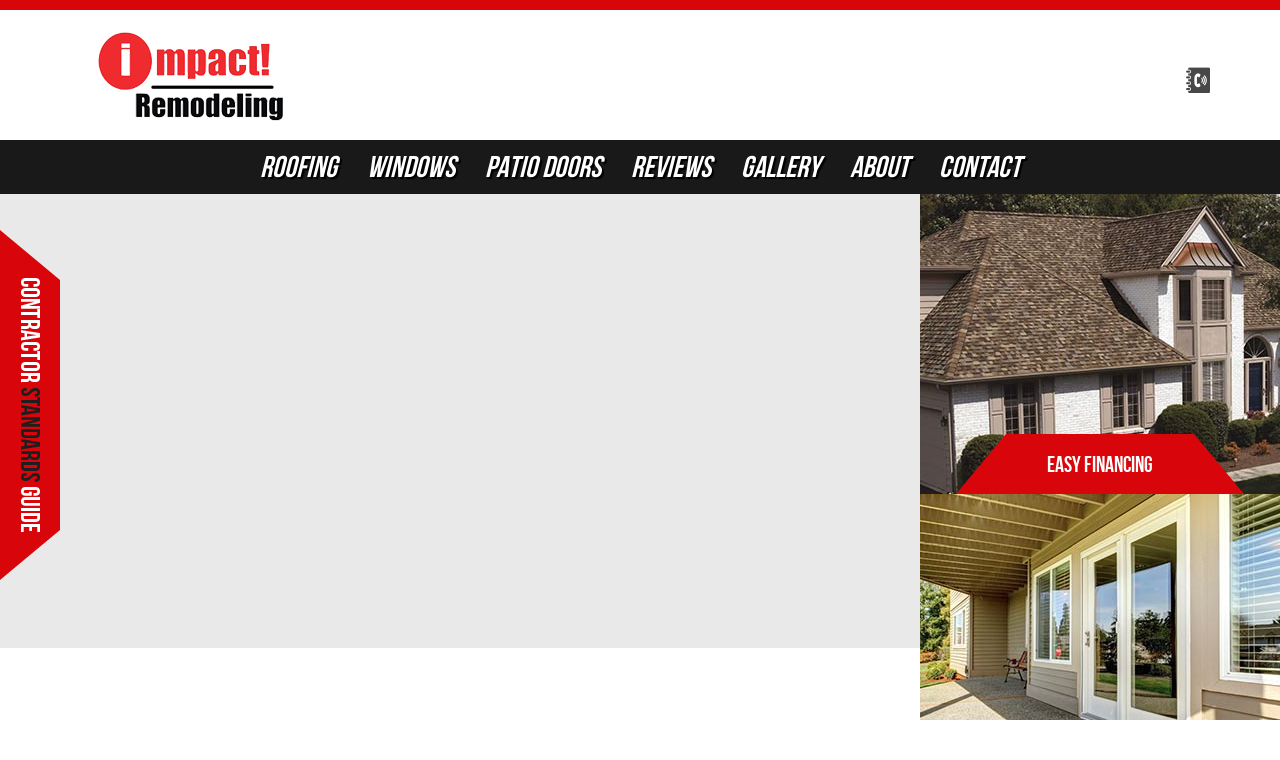

--- FILE ---
content_type: text/html; charset=utf-8
request_url: https://impact-remodeling.com/services/roofing.php
body_size: 14064
content:
<!DOCTYPE html>
<html lang="en-US" prefix="og: http://ogp.me/ns#">
<head>
<meta charset="UTF-8" />
<meta http-equiv="X-UA-Compatible" content="IE=edge">
<meta name="viewport" content="width=device-width, initial-scale=1">

<link rel="profile" href="https://gmpg.org/xfn/11" />
<link href="https://fonts.googleapis.com/css?family=Open+Sans:300,300italic,400,400italic,700,700italic" rel='stylesheet' type='text/css'>
<link href="https://fonts.googleapis.com/css?family=Oswald" rel='stylesheet' type='text/css'>
<link href="https://maxcdn.bootstrapcdn.com/font-awesome/4.2.0/css/font-awesome.min.css" rel="stylesheet">
<link rel="stylesheet" href="https://impact-remodeling.com/wp-content/themes/impact/css/bootstrap.min.css">
<link href="https://impact-remodeling.com/wp-content/themes/impact/js/validator/themes/bvalidator.theme.red.css" rel="stylesheet" type="text/css" />
<link href="https://impact-remodeling.com/wp-content/themes/impact/js/validator/bvalidator.css" rel="stylesheet" type="text/css" />
<link rel="stylesheet" type="text/css" media="all" href="https://impact-remodeling.com/wp-content/themes/impact/style.css" />
<!-- HTML5 shim and Respond.js for IE8 support of HTML5 elements and media queries -->
    <!--[if lte IE 9]>
	  <link href="https://impact-remodeling.com/wp-content/themes/impact/css/ie8.css" rel="stylesheet" type="text/css" />
      <script src="https://oss.maxcdn.com/html5shiv/3.7.2/html5shiv.min.js"></script>
      <script src="https://oss.maxcdn.com/respond/1.4.2/respond.min.js"></script>
    <![endif]-->
<link rel="pingback" href="#" />

<!-- This site is optimized with the Yoast SEO plugin v2.3.5 - https://yoast.com/wordpress/plugins/seo/ -->
<title>Roofing Newtown PA | Replacement Windows | Patio Doors</title>
<link rel="canonical" href="https://impact-remodeling.com/" />
<meta property="og:locale" content="en_US" />
<meta property="og:type" content="website" />
<meta property="og:title" content="Roofing Newtown PA | Replacement Windows | Patio Doors" />
<meta property="og:description" content="Roofing, Replacement Windows, &amp; Patio Doors for Homes in Newtown &amp; Holland, PA &amp; Surrounding Areas Impact Remodeling is proud to install roofing, replacement windows, and patio doors for homeowners in Newtown, Holland, and surrounding communities in Pennsylvania. We’re a &hellip; Continue reading &rarr;" />
<meta property="og:url" content="https://impact-remodeling.com/" />
<meta property="og:site_name" content="Impact Remodeling" />
<meta property="og:image" content="https://impact-remodeling.com/wp-content/uploads/2015/05/bigstock-Cozy-house-with-beautiful-land-84075557-300x200.jpg" />
<meta name="twitter:card" content="summary"/>
<meta name="twitter:description" content="Roofing, Replacement Windows, &amp; Patio Doors for Homes in Newtown &amp; Holland, PA &amp; Surrounding Areas Impact Remodeling is proud to install roofing, replacement windows, and patio doors for homeowners in Newtown, Holland, and surrounding communities in Pennsylvania. We’re a &hellip; Continue reading &rarr;"/>
<meta name="twitter:title" content="Roofing Newtown PA | Replacement Windows | Patio Doors"/>
<meta name="twitter:domain" content="Impact Remodeling"/>
<meta name="twitter:image" content="https://impact-remodeling.com/wp-content/uploads/2015/05/bigstock-Cozy-house-with-beautiful-land-84075557-300x200.jpg"/>
<script type='application/ld+json'>{"@context":"http:\/\/schema.org","@type":"WebSite","url":"http:\/\/impact-remodeling.com\/","name":"Impact Remodeling","potentialAction":{"@type":"SearchAction","target":"http:\/\/impact-remodeling.com\/?s={search_term_string}","query-input":"required name=search_term_string"}}</script>
<script type='application/ld+json'>{"@context":"http:\/\/schema.org","@type":"Organization","url":"http:\/\/impact-remodeling.com\/","sameAs":["https:\/\/www.facebook.com\/ImpactRemodeling"],"name":"Impact Remodeling","logo":"http:\/\/impact-remodeling.com\/wp-content\/uploads\/2015\/08\/logo.png"}</script>
<!-- / Yoast SEO plugin. -->

<link rel="alternate" type="application/rss+xml" title="Impact Remodeling &raquo; Feed" href="https://impact-remodeling.com/feed/" />
<link rel="alternate" type="application/rss+xml" title="Impact Remodeling &raquo; Comments Feed" href="https://impact-remodeling.com/comments/feed/" />
<link rel="alternate" type="application/rss+xml" title="Impact Remodeling &raquo; Home Page Comments Feed" href="https://impact-remodeling.com/sample-page.php/feed/" />
		<script type="text/javascript">
			window._wpemojiSettings = {"baseUrl":"http:\/\/s.w.org\/images\/core\/emoji\/72x72\/","ext":".png","source":{"concatemoji":"http:\/\/impact-remodeling.com\/wp-includes\/js\/wp-emoji-release.min.js?ver=4.3.3"}};
			!function(a,b,c){function d(a){var c=b.createElement("canvas"),d=c.getContext&&c.getContext("2d");return d&&d.fillText?(d.textBaseline="top",d.font="600 32px Arial","flag"===a?(d.fillText(String.fromCharCode(55356,56812,55356,56807),0,0),c.toDataURL().length>3e3):(d.fillText(String.fromCharCode(55357,56835),0,0),0!==d.getImageData(16,16,1,1).data[0])):!1}function e(a){var c=b.createElement("script");c.src=a,c.type="text/javascript",b.getElementsByTagName("head")[0].appendChild(c)}var f,g;c.supports={simple:d("simple"),flag:d("flag")},c.DOMReady=!1,c.readyCallback=function(){c.DOMReady=!0},c.supports.simple&&c.supports.flag||(g=function(){c.readyCallback()},b.addEventListener?(b.addEventListener("DOMContentLoaded",g,!1),a.addEventListener("load",g,!1)):(a.attachEvent("onload",g),b.attachEvent("onreadystatechange",function(){"complete"===b.readyState&&c.readyCallback()})),f=c.source||{},f.concatemoji?e(f.concatemoji):f.wpemoji&&f.twemoji&&(e(f.twemoji),e(f.wpemoji)))}(window,document,window._wpemojiSettings);
		</script>
		<style type="text/css">
img.wp-smiley,
img.emoji {
	display: inline !important;
	border: none !important;
	box-shadow: none !important;
	height: 1em !important;
	width: 1em !important;
	margin: 0 .07em !important;
	vertical-align: -0.1em !important;
	background: none !important;
	padding: 0 !important;
}
</style>
<link rel='stylesheet' id='rs-plugin-settings-css'  href='https://impact-remodeling.com/wp-content/plugins/revslider/rs-plugin/css/settings.css?rev=4.6.0&#038;ver=4.3.3' type='text/css' media='all' />
<style id='rs-plugin-settings-inline-css' type='text/css'>
.tp-caption a{color:#ff7302;text-shadow:none;-webkit-transition:all 0.2s ease-out;-moz-transition:all 0.2s ease-out;-o-transition:all 0.2s ease-out;-ms-transition:all 0.2s ease-out}.tp-caption a:hover{color:#ffa902}
</style>
<link rel='stylesheet' id='mmenu-all-css-css'  href='https://impact-remodeling.com/wp-content/plugins/wp-mmenu-lite/css/jquery.mmenu.all.css' type='text/css' media='all' />
<script type='text/javascript' src='https://impact-remodeling.com/wp-includes/js/jquery/jquery.js?ver=1.11.3'></script>
<script type='text/javascript' src='https://impact-remodeling.com/wp-includes/js/jquery/jquery-migrate.min.js?ver=1.2.1'></script>
<script type='text/javascript' src='https://impact-remodeling.com/wp-content/plugins/wp-mmenu-lite/js/jquery.mmenu.min.all.js'></script>
<link rel='shortlink' href='https://impact-remodeling.com/' />
<!-- <meta name="NextGEN" version="2.1.15" /> -->
<script>
  (function(i,s,o,g,r,a,m){i['GoogleAnalyticsObject']=r;i[r]=i[r]||function(){
  (i[r].q=i[r].q||[]).push(arguments)},i[r].l=1*new Date();a=s.createElement(o),
  m=s.getElementsByTagName(o)[0];a.async=1;a.src=g;m.parentNode.insertBefore(a,m)
  })(window,document,'script','//www.google-analytics.com/analytics.js','ga');

  ga('create', 'UA-69396795-1', 'auto');
  ga('require', 'displayfeatures');
  ga('require', 'linkid');
  ga('send', 'pageview');

</script>
<link rel='stylesheet' id='nextgen_widgets_style-css'  href='https://impact-remodeling.com/wp-content/plugins/nextgen-gallery/products/photocrati_nextgen/modules/widget/static/widgets.min.css?ver=4.3.3' type='text/css' media='all' />
<link rel='stylesheet' id='nextgen_basic_thumbnails_style-css'  href='https://impact-remodeling.com/wp-content/plugins/nextgen-gallery/products/photocrati_nextgen/modules/nextgen_basic_gallery/static/thumbnails/nextgen_basic_thumbnails.min.css?ver=4.3.3' type='text/css' media='all' />
<link rel='stylesheet' id='ngg_trigger_buttons-css'  href='https://impact-remodeling.com/wp-content/plugins/nextgen-gallery/products/photocrati_nextgen/modules/nextgen_gallery_display/static/trigger_buttons.min.css?ver=4.3.3' type='text/css' media='all' />
<link rel='stylesheet' id='fancybox-0-css'  href='https://impact-remodeling.com/wp-content/plugins/nextgen-gallery/products/photocrati_nextgen/modules/lightbox/static/fancybox/jquery.fancybox-1.3.4.min.css?ver=4.3.3' type='text/css' media='all' />
<link rel='stylesheet' id='fontawesome-css'  href='https://impact-remodeling.com/wp-content/plugins/nextgen-gallery/products/photocrati_nextgen/modules/nextgen_gallery_display/static/fontawesome/font-awesome.min.css?ver=4.3.3' type='text/css' media='all' />
<link rel='stylesheet' id='nextgen_pagination_style-css'  href='https://impact-remodeling.com/wp-content/plugins/nextgen-gallery/products/photocrati_nextgen/modules/nextgen_pagination/static/style.min.css?ver=4.3.3' type='text/css' media='all' />
<link rel='stylesheet' id='nggallery-css'  href='https://impact-remodeling.com/wp-content/ngg_styles/nggallery.css?ver=4.3.3' type='text/css' media='all' />
</head>

<body class="home page page-id-2 page-template page-template-page-home page-template-page-home-php">

<div id="rowTop" class="full">
    <div class="container nopadding">
          <div id="logo" class="col-md-3 col-sm-6 col-xs-12">
              <a id="site-title" href="https://impact-remodeling.com/" title="Impact Remodeling" rel="home">
                  <img src="https://impact-remodeling.com/wp-content/themes/impact/images/logo.png" alt="Impact Remodeling Logo" class="" />
              </a>
          </div>
            <div id="topNav" class="col-md-9 col-sm-6 col-xs-12">
                <span id="social" class="hidden-xs">
                	<a href="https://impact-remodeling.com/contact.php"><i><img src="https://impact-remodeling.com/wp-content/themes/impact/images/i-email-sm.png" alt=""></i><div><img src="https://impact-remodeling.com/wp-content/themes/impact/images/bubble1.png" alt=""></div></a>
          			<a href="https://www.facebook.com/ImpactRemodeling" target="_blank"><i><img src="https://impact-remodeling.com/wp-content/themes/impact/images/i-fb.png" alt=""></i><div><img src="https://impact-remodeling.com/wp-content/themes/impact/images/bubble2.png" alt=""></div></a>
                </span>
                <span class="phone hidden-xs"><i><img src="https://impact-remodeling.com/wp-content/themes/impact/images/i-phone-sm.png" alt=""></i> <span class="red">			<div class="textwidget"><span class="black">(888)</span> 888-8888</div>
		</span></span>
                <span class="phone visible-xs">  
                	<a href="#mmenu" id="trigger"><span></span><i class="fa fa-bars"></i></a>
                	<a href="tel:888-888-8888" class="hidden-sm"><i><img src="https://impact-remodeling.com/wp-content/themes/impact/images/i-phone-sm-white.png" alt=""></i> <span class="red">888-888-8888</span></a>
                 </span>
            </div>
    </div>
</div>

<div id="rowNav" class="full" role="navigation">
    <div class="container nopadding">
          <div id="mainNav" class="col-sm-12">
              <div class="mainNav hidden-xs"><ul id="menu-main-nav" class="menu"><li id="menu-item-271" class="menu-item menu-item-type-post_type menu-item-object-page menu-item-271"><a href="https://impact-remodeling.com/roofing.php">Roofing</a></li>
<li id="menu-item-272" class="menu-item menu-item-type-post_type menu-item-object-page menu-item-272"><a href="https://impact-remodeling.com/replacement-windows.php">Windows</a></li>
<li id="menu-item-273" class="menu-item menu-item-type-post_type menu-item-object-page menu-item-273"><a href="https://impact-remodeling.com/patio-doors.php">Patio Doors</a></li>
<li id="menu-item-33" class="menu-item menu-item-type-post_type menu-item-object-page menu-item-33"><a href="https://impact-remodeling.com/reputation.php">Reviews</a></li>
<li id="menu-item-32" class="menu-item menu-item-type-post_type menu-item-object-page menu-item-32"><a href="https://impact-remodeling.com/gallery.php">Gallery</a></li>
<li id="menu-item-31" class="menu-item menu-item-type-post_type menu-item-object-page menu-item-has-children menu-item-31"><a href="https://impact-remodeling.com/about.php">About</a>
<ul class="sub-menu">
	<li id="menu-item-228" class="menu-item menu-item-type-post_type menu-item-object-page menu-item-228"><a href="https://impact-remodeling.com/faq.php">FAQs</a></li>
	<li id="menu-item-227" class="menu-item menu-item-type-post_type menu-item-object-page menu-item-227"><a href="https://impact-remodeling.com/employment.php">Employment</a></li>
	<li id="menu-item-256" class="menu-item menu-item-type-post_type menu-item-object-page menu-item-256"><a href="https://impact-remodeling.com/why-choose-us.php">Why Choose Us?</a></li>
</ul>
</li>
<li id="menu-item-30" class="menu-item menu-item-type-post_type menu-item-object-page menu-item-30"><a href="https://impact-remodeling.com/contact.php">Contact</a></li>
</ul></div>              <div class="mainNav visible-xs"><ul id="menu-mobile-menu-top" class="menu"><li id="menu-item-286" class="menu-item menu-item-type-post_type menu-item-object-page menu-item-286"><a href="https://impact-remodeling.com/roofing.php">Roofing</a></li>
<li id="menu-item-287" class="menu-item menu-item-type-post_type menu-item-object-page menu-item-287"><a href="https://impact-remodeling.com/replacement-windows.php">Windows</a></li>
<li id="menu-item-288" class="menu-item menu-item-type-post_type menu-item-object-page menu-item-288"><a href="https://impact-remodeling.com/patio-doors.php">Patio Doors</a></li>
</ul></div>          </div>
          <div id="navbar-collapse-menu"></div>
    </div>
</div>

<div id="showcase" class="full">
	<div id="banner" class="hidden-xs"><!-- START REVOLUTION SLIDER 4.6.0 fullwidth mode -->

<div id="rev_slider_1_1_wrapper" class="rev_slider_wrapper fullwidthbanner-container" style="margin:0px auto;background-color:#E9E9E9;padding:0px;margin-top:0px;margin-bottom:0px;max-height:746px;">
	<div id="rev_slider_1_1" class="rev_slider fullwidthabanner" style="display:none;max-height:746px;height:746px;">
<ul>	<!-- SLIDE  -->
	<li data-transition="slideup" data-slotamount="7" data-masterspeed="1000"  data-saveperformance="off" >
		<!-- MAIN IMAGE -->
		<img src="https://impact-remodeling.com/wp-content/plugins/revslider/images/dummy.png"  alt="homeslide" data-lazyload="https://impact-remodeling.com/wp-content/uploads/2015/08/homeslide.jpg" data-bgposition="left top" data-bgfit="cover" data-bgrepeat="no-repeat">
		<!-- LAYERS -->

		<!-- LAYER NR. 1 -->
		<div class="tp-caption tp-fade  fullimg"
			 data-x="0"
			 data-y="0" 
			data-speed="1500"
			data-start="1050"
			data-easing="Power3.easeInOut"
			data-elementdelay="0.5"
			data-endelementdelay="0.1"
			 data-endspeed="300"

			style="z-index: 2;"><img src="https://impact-remodeling.com/wp-content/plugins/revslider/images/dummy.png" alt="" data-lazyload="https://impact-remodeling.com/wp-content/uploads/2015/08/homeslidea.jpg">
		</div>

		<!-- LAYER NR. 2 -->
		<div class="tp-caption bannerheadline tp-fade tp-resizeme"
			 data-x="200"
			 data-y="460" 
			data-speed="800"
			data-start="2700"
			data-easing="Power3.easeInOut"
			data-splitin="chars"
			data-splitout="none"
			data-elementdelay="0.1"
			data-endelementdelay="0.1"
			 data-endspeed="300"

			style="z-index: 3; max-width: auto; max-height: auto; white-space: nowrap;">IMPACT REMODELING
		</div>

		<!-- LAYER NR. 3 -->
		<div class="tp-caption smalllightwhite tp-fade tp-resizeme"
			 data-x="123"
			 data-y="517" 
			data-speed="1500"
			data-start="3100"
			data-easing="Power3.easeInOut"
			data-splitin="none"
			data-splitout="none"
			data-elementdelay="0.1"
			data-endelementdelay="0.1"
			 data-endspeed="300"

			style="z-index: 4; max-width: auto; max-height: auto; white-space: nowrap;">We offer bona fide 50 Year Warranties on our products and are<BR>
A+ members of the BBB
		</div>

		<!-- LAYER NR. 4 -->
		<div class="tp-caption tp-fade"
			 data-x="232"
			 data-y="322" 
			data-speed="1000"
			data-start="2300"
			data-easing="Power3.easeInOut"
			data-elementdelay="0.1"
			data-endelementdelay="0.1"
			 data-endspeed="300"

			style="z-index: 5;"><img src="https://impact-remodeling.com/wp-content/plugins/revslider/images/dummy.png" alt="" data-lazyload="https://impact-remodeling.com/wp-content/uploads/2015/08/bbb.png">
		</div>
	</li>
	<!-- SLIDE  -->
	<li data-transition="slideup" data-slotamount="7" data-masterspeed="1000"  data-saveperformance="off" >
		<!-- MAIN IMAGE -->
		<img src="https://impact-remodeling.com/wp-content/plugins/revslider/images/dummy.png"  alt="slide1a" data-lazyload="https://impact-remodeling.com/wp-content/uploads/2015/08/slide1a.jpg" data-bgposition="left top" data-bgfit="cover" data-bgrepeat="no-repeat">
		<!-- LAYERS -->

		<!-- LAYER NR. 1 -->
		<div class="tp-caption tp-fade  fullimg"
			 data-x="0"
			 data-y="0" 
			data-speed="1500"
			data-start="1050"
			data-easing="Power3.easeInOut"
			data-elementdelay="0.5"
			data-endelementdelay="0.1"
			 data-endspeed="300"

			style="z-index: 2;"><img src="https://impact-remodeling.com/wp-content/plugins/revslider/images/dummy.png" alt="" data-lazyload="https://impact-remodeling.com/wp-content/uploads/2015/08/slide1.jpg">
		</div>

		<!-- LAYER NR. 2 -->
		<div class="tp-caption bannerheadline tp-fade tp-resizeme"
			 data-x="183"
			 data-y="405" 
			data-speed="800"
			data-start="1950"
			data-easing="Power3.easeInOut"
			data-splitin="chars"
			data-splitout="none"
			data-elementdelay="0.1"
			data-endelementdelay="0.1"
			 data-endspeed="300"

			style="z-index: 3; max-width: auto; max-height: auto; white-space: nowrap;">REPLACEMENT WINDOWS
		</div>

		<!-- LAYER NR. 3 -->
		<div class="tp-caption smalllightwhite tp-fade tp-resizeme"
			 data-x="169"
			 data-y="463" 
			data-speed="1500"
			data-start="2550"
			data-easing="Power3.easeInOut"
			data-splitin="none"
			data-splitout="none"
			data-elementdelay="0.1"
			data-endelementdelay="0.1"
			 data-endspeed="300"

			style="z-index: 4; max-width: auto; max-height: auto; white-space: nowrap;">Impact Remodeling custom fits new windows to <BR>
increase your home’s curb appeal and energy efficiency. 
		</div>

		<!-- LAYER NR. 4 -->
		<div class="tp-caption smalllightwhite tp-fade tp-resizeme  redbutton"
			 data-x="171"
			 data-y="555" 
			data-speed="1500"
			data-start="3700"
			data-easing="Power3.easeInOut"
			data-splitin="none"
			data-splitout="none"
			data-elementdelay="0.1"
			data-endelementdelay="0.1"
			 data-endspeed="300"

			style="z-index: 5; max-width: auto; max-height: auto; white-space: nowrap;"><button id="btn-windows" value="Windows">GET A PRICE ON WINDOWS</button>
		</div>

		<!-- LAYER NR. 5 -->
		<div class="tp-caption smalllightwhite tp-fade tp-resizeme  blackbutton"
			 data-x="438"
			 data-y="555" 
			data-speed="1500"
			data-start="3850"
			data-easing="Power3.easeInOut"
			data-splitin="none"
			data-splitout="none"
			data-elementdelay="0.1"
			data-endelementdelay="0.1"
			 data-endspeed="300"

			style="z-index: 6; max-width: auto; max-height: auto; white-space: nowrap;"><a href="https://impact-remodeling.com/gallery.php">VIEW GALLERY</a>
		</div>
	</li>
	<!-- SLIDE  -->
	<li data-transition="slideup" data-slotamount="7" data-masterspeed="1000"  data-saveperformance="off" >
		<!-- MAIN IMAGE -->
		<img src="https://impact-remodeling.com/wp-content/plugins/revslider/images/dummy.png"  alt="slide2" data-lazyload="https://impact-remodeling.com/wp-content/uploads/2015/08/slide2.jpg" data-bgposition="left top" data-bgfit="cover" data-bgrepeat="no-repeat">
		<!-- LAYERS -->

		<!-- LAYER NR. 1 -->
		<div class="tp-caption tp-fade  fullimg"
			 data-x="0"
			 data-y="0" 
			data-speed="1500"
			data-start="1100"
			data-easing="Power3.easeInOut"
			data-elementdelay="0.5"
			data-endelementdelay="0.1"
			 data-endspeed="300"

			style="z-index: 2;"><img src="https://impact-remodeling.com/wp-content/plugins/revslider/images/dummy.png" alt="" data-lazyload="https://impact-remodeling.com/wp-content/uploads/2015/08/slide2a.jpg">
		</div>

		<!-- LAYER NR. 2 -->
		<div class="tp-caption bannerheadline tp-fade tp-resizeme"
			 data-x="253"
			 data-y="403" 
			data-speed="800"
			data-start="1850"
			data-easing="Power3.easeInOut"
			data-splitin="chars"
			data-splitout="none"
			data-elementdelay="0.1"
			data-endelementdelay="0.1"
			 data-endspeed="300"

			style="z-index: 3; max-width: auto; max-height: auto; white-space: nowrap;">NEW ROOFING
		</div>

		<!-- LAYER NR. 3 -->
		<div class="tp-caption smalllightwhite tp-fade tp-resizeme"
			 data-x="187"
			 data-y="465" 
			data-speed="1500"
			data-start="2600"
			data-easing="Power3.easeInOut"
			data-splitin="none"
			data-splitout="none"
			data-elementdelay="0.1"
			data-endelementdelay="0.1"
			 data-endspeed="300"

			style="z-index: 4; max-width: auto; max-height: auto; white-space: nowrap;">Impact Remodeling will plan and install<BR>
new roofing on your most valuable investment
		</div>

		<!-- LAYER NR. 4 -->
		<div class="tp-caption smalllightwhite tp-fade tp-resizeme  redbutton"
			 data-x="171"
			 data-y="555" 
			data-speed="1500"
			data-start="3650"
			data-easing="Power3.easeInOut"
			data-splitin="none"
			data-splitout="none"
			data-elementdelay="0.1"
			data-endelementdelay="0.1"
			 data-endspeed="300"

			style="z-index: 5; max-width: auto; max-height: auto; white-space: nowrap;"><button id="btn-roofing" value="Roofing">GET A PRICE ON ROOFING</button>
		</div>

		<!-- LAYER NR. 5 -->
		<div class="tp-caption smalllightwhite tp-fade tp-resizeme  blackbutton"
			 data-x="438"
			 data-y="555" 
			data-speed="1500"
			data-start="3850"
			data-easing="Power3.easeInOut"
			data-splitin="none"
			data-splitout="none"
			data-elementdelay="0.1"
			data-endelementdelay="0.1"
			 data-endspeed="300"

			style="z-index: 6; max-width: auto; max-height: auto; white-space: nowrap;"><a href="https://impact-remodeling.com/gallery.php">VIEW GALLERY</a>
		</div>
	</li>
	<!-- SLIDE  -->
	<li data-transition="slideup" data-slotamount="7" data-masterspeed="1000"  data-saveperformance="off" >
		<!-- MAIN IMAGE -->
		<img src="https://impact-remodeling.com/wp-content/plugins/revslider/images/dummy.png"  alt="slide31" data-lazyload="https://impact-remodeling.com/wp-content/uploads/2015/08/slide31.jpg" data-bgposition="left top" data-bgfit="cover" data-bgrepeat="no-repeat">
		<!-- LAYERS -->

		<!-- LAYER NR. 1 -->
		<div class="tp-caption tp-fade  fullimg"
			 data-x="0"
			 data-y="0" 
			data-speed="1500"
			data-start="1050"
			data-easing="Power3.easeInOut"
			data-elementdelay="0.5"
			data-endelementdelay="0.1"
			 data-endspeed="300"

			style="z-index: 2;"><img src="https://impact-remodeling.com/wp-content/plugins/revslider/images/dummy.png" alt="" data-lazyload="https://impact-remodeling.com/wp-content/uploads/2015/08/slide3a1.jpg">
		</div>

		<!-- LAYER NR. 2 -->
		<div class="tp-caption bannerheadline tp-fade tp-resizeme"
			 data-x="198"
			 data-y="404" 
			data-speed="800"
			data-start="2000"
			data-easing="Power3.easeInOut"
			data-splitin="chars"
			data-splitout="none"
			data-elementdelay="0.1"
			data-endelementdelay="0.1"
			 data-endspeed="300"

			style="z-index: 3; max-width: auto; max-height: auto; white-space: nowrap;">SLIDING PATIO DOORS
		</div>

		<!-- LAYER NR. 3 -->
		<div class="tp-caption smalllightwhite tp-fade tp-resizeme"
			 data-x="156"
			 data-y="464" 
			data-speed="1500"
			data-start="2900"
			data-easing="Power3.easeInOut"
			data-splitin="none"
			data-splitout="none"
			data-elementdelay="0.1"
			data-endelementdelay="0.1"
			 data-endspeed="300"

			style="z-index: 4; max-width: auto; max-height: auto; white-space: nowrap;">Enjoy your patio with a brand new<BR>
sliding door designed and installed by Impact Remodeling
		</div>

		<!-- LAYER NR. 4 -->
		<div class="tp-caption smalllightwhite tp-fade tp-resizeme  redbutton"
			 data-x="155"
			 data-y="555" 
			data-speed="1500"
			data-start="4100"
			data-easing="Power3.easeInOut"
			data-splitin="none"
			data-splitout="none"
			data-elementdelay="0.1"
			data-endelementdelay="0.1"
			 data-endspeed="300"

			style="z-index: 5; max-width: auto; max-height: auto; white-space: nowrap;"><button id="btn-doors" value="Patio Doors">GET A PRICE ON PATIO DOORS</button>
		</div>

		<!-- LAYER NR. 5 -->
		<div class="tp-caption smalllightwhite tp-fade tp-resizeme  blackbutton"
			 data-x="438"
			 data-y="555" 
			data-speed="1500"
			data-start="4250"
			data-easing="Power3.easeInOut"
			data-splitin="none"
			data-splitout="none"
			data-elementdelay="0.1"
			data-endelementdelay="0.1"
			 data-endspeed="300"

			style="z-index: 6; max-width: auto; max-height: auto; white-space: nowrap;"><a href="https://impact-remodeling.com/gallery.php">VIEW GALLERY</a>
		</div>
	</li>
	<!-- SLIDE  -->
	<li data-transition="slideup" data-slotamount="7" data-masterspeed="1000"  data-saveperformance="off" >
		<!-- MAIN IMAGE -->
		<img src="https://impact-remodeling.com/wp-content/plugins/revslider/images/dummy.png"  alt="specialsb" data-lazyload="https://impact-remodeling.com/wp-content/uploads/2015/08/specialsb.jpg" data-bgposition="left top" data-bgfit="cover" data-bgrepeat="no-repeat">
		<!-- LAYERS -->

		<!-- LAYER NR. 1 -->
		<div class="tp-caption tp-fade  fullimg"
			 data-x="0"
			 data-y="0" 
			data-speed="1500"
			data-start="1050"
			data-easing="Power3.easeInOut"
			data-elementdelay="0.5"
			data-endelementdelay="0.1"
			 data-endspeed="300"

			style="z-index: 2;"><img src="https://impact-remodeling.com/wp-content/plugins/revslider/images/dummy.png" alt="" data-lazyload="https://impact-remodeling.com/wp-content/uploads/2015/08/specialsa.jpg">
		</div>

		<!-- LAYER NR. 2 -->
		<div class="tp-caption bannerheadline tp-fade tp-resizeme"
			 data-x="257"
			 data-y="405" 
			data-speed="800"
			data-start="2000"
			data-easing="Power3.easeInOut"
			data-splitin="chars"
			data-splitout="none"
			data-elementdelay="0.1"
			data-endelementdelay="0.1"
			 data-endspeed="300"

			style="z-index: 3; max-width: auto; max-height: auto; white-space: nowrap;">WEB SPECIALS
		</div>

		<!-- LAYER NR. 3 -->
		<div class="tp-caption smalllightwhite tp-fade tp-resizeme"
			 data-x="249"
			 data-y="464" 
			data-speed="1500"
			data-start="2900"
			data-easing="Power3.easeInOut"
			data-splitin="none"
			data-splitout="none"
			data-elementdelay="0.1"
			data-endelementdelay="0.1"
			 data-endspeed="300"

			style="z-index: 4; max-width: auto; max-height: auto; white-space: nowrap;">We offer many web only specials.<BR>
		</div>

		<!-- LAYER NR. 4 -->
		<div class="tp-caption smalllightwhite tp-fade tp-resizeme  redbutton"
			 data-x="289"
			 data-y="552" 
			data-speed="1500"
			data-start="4100"
			data-easing="Power3.easeInOut"
			data-splitin="none"
			data-splitout="none"
			data-elementdelay="0.1"
			data-endelementdelay="0.1"
			 data-endspeed="300"

			style="z-index: 5; max-width: auto; max-height: auto; white-space: nowrap;"><a href="https://impact-remodeling.com/specials.php">SEE ALL SPECIALS</a>
		</div>
	</li>
</ul>
<div class="tp-bannertimer"></div>	</div>
</div><!-- END REVOLUTION SLIDER --></div>
    <div id="bannerSidebar">
    <div class="cta visible-xs"><a href="https://impact-remodeling.com/get-a-price.php"><span class="overlay"> <h3>Get a Price</h3><span id="trap"></span><span class="redbox"><p>Get a Price</p><span class="sq_btn">Click Here</span></span></span><img width="360" height="300" src="https://impact-remodeling.com/wp-content/uploads/2015/08/cta-0.jpg" class="attachment-post-thumbnail wp-post-image" alt="cta-0" /></a></div><div class="cta"><a href="https://impact-remodeling.com/financing.php"><span class="overlay"> <h3>Easy Financing</h3><span id="trap"></span><span class="redbox"><p>Easy Financing</p><span class="sq_btn">Click Here</span></span></span><img width="360" height="300" src="https://impact-remodeling.com/wp-content/uploads/2015/08/cta-1.jpg" class="attachment-post-thumbnail wp-post-image" alt="cta-1" /></a></div><div class="cta"><a href="https://impact-remodeling.com/specials.php"><span class="overlay"> <h3>Special Web Discounts</h3><span id="trap"></span><span class="redbox"><p>Special Web Discounts</p><span class="sq_btn">Click Here</span></span></span><img width="360" height="300" src="https://impact-remodeling.com/wp-content/uploads/2015/08/cta-2.jpg" class="attachment-post-thumbnail wp-post-image" alt="cta-2" /></a></div>    </div>
</div>

 
<div id="quickquote" class="full hidden-xs">
	<div class="container">
<div id="quickform" class="">
    <h3>Request a Quote</h3>
		<form id="form1038" name="form1038" class="wufoo topLabel page" accept-charset="UTF-8" autocomplete="off" enctype="multipart/form-data" method="post" novalidate
      action="https://sociusmarketing.wufoo.com/forms/zgfviwl1i0vzqj/#public">
      <div class="input_group">
      <div class="input_icon"><div class="star"></div></div>
            <input id="Field1" name="Field1" type="text" class="field text medium" value="" maxlength="255" tabindex="1" onkeyup="" placeholder="Your Name" onfocus="if(this.placeholder == 'Your Name'){ this.placeholder = '';}" onblur="if(this.placeholder == '') {this.placeholder = 'Your Name';}"  data-bvalidator="differs[checkname],required"   required />
       </div>
      <div class="input_group">
      <div class="input_icon"><div class="star"></div></div>
            <input id="Field4" name="Field4" type="text" class="field text medium" value="" maxlength="255" tabindex="2" onkeyup=""  placeholder="Phone" onfocus="if(this.placeholder == 'Phone'){ this.placeholder = '';}" onblur="if(this.placeholder == '') {this.placeholder = 'Phone';}"  data-bvalidator="minlength[10],required"  required />
       </div>
      <div class="input_group">
      <div class="input_icon"><div class="star"></div></div>
            <input id="Field2" name="Field2" type="email" spellcheck="false" class="field text medium" value="" maxlength="255" tabindex="3"  placeholder="Email" onfocus="if(this.placeholder == 'Email'){ this.placeholder = '';}" onblur="if(this.placeholder == '') {this.placeholder = 'Email';}"   data-bvalidator="required,email" required />
       </div>
      <div class="input_group">
      <div class="input_icon"><div class="star"></div></div>
            <select id="Field5" name="Field5" class="field select medium" tabindex="4"  required>
                <option value="" disabled selected="selected">-- Product Interested in --</option>
                <option value="Roofing" >Roofing</option>
                <option value="Windows" >Windows</option>
                <option value="Patio Doors" >Patio Doors</option>
                <option value="Other" >Other</option>
                
            </select>
       </div>
              <button id="saveForm" name="saveForm" class="btTxt submit" tabindex="5"   type="submit" value="Submit" />Get Your Price</button>
            <div class="hide">
            <label for="comment">Do Not Fill This Out</label>
            <textarea name="comment" id="comment" rows="1" cols="1"></textarea>
            <input type="hidden" id="idstamp" name="idstamp" value="1YCdzvkWl/LzOSd/gZMj/1h9m/Ln+W60oNQBTCAbdLM=" />
            <input type="hidden" id="checkname" value="Your Name" />
            </div>
            </form>
            </div>         
    
    </div>
</div>

<div id="main_container" class="full">	
    <div id="main" class="container">
		<div id="container">
			<div id="content" role="main">

			

				<div id="post-2" class="post-2 page type-page status-publish hentry">
										
					<div class="entry-content">
						<h3>Roofing, Replacement Windows, &amp; Patio Doors for Homes in Newtown &amp; Holland, PA &amp; Surrounding Areas</h3>
<p><img class="alignright wp-image-269 size-medium" title="Roofing Newtown &amp; Holland PA" src="https://impact-remodeling.com/wp-content/uploads/2015/05/bigstock-Cozy-house-with-beautiful-land-84075557-300x200.jpg" alt="Roofing Newtown &amp; Holland PA" width="300" height="200" />Impact Remodeling is proud to install roofing, replacement windows, and patio doors for homeowners in Newtown, Holland, and surrounding communities in Pennsylvania. We’re a full-service dealer and installation company that provides durable, energy-efficient, and attractive products, as well as seamless installation services, to all of our customers. Our motto is “Be Proud of Your Home,” so we offer our customers all the best products on the market today to ensure they can be. When it comes to roofing, we exclusively use Owens Corning™ products. We install the entire Owens Corning™ Roofing System, which is used to replace an entire roof from top to bottom – not just the shingles – to completely protect a home. Additionally, most of the <a href="https://impact-remodeling.com/roofing.php">roofing</a> products we install have 10-year algae resistance, 130 mile-per-hour wind resistance, and a lifetime warranty on labor and materials for as long as a homeowner owns the home. That’s the best labor and materials warranty in the industry, so our customers can rest assured that their investment will be well-protected.</p>
<p>At Impact Remodeling, we also offer extraordinary <a href="https://impact-remodeling.com/replacement-windows.php">replacement windows</a> with frames that are impervious to warping, fading, discoloration, and other problems that can plague traditional windows. Plus, our windows are energy efficient due to their unique construction – the glass is specially treated to limit heat transfer, while the HeatSeal® Spacer system reduces condensation and helps cut down on outside noise to make for a quieter, more peaceful home. Similarly, our patio doors, which are equipped with the same technology as our house windows, can brighten up a home and add aesthetic appeal while helping to save energy.</p>
<h3>Homeowners in Bucks County, PA &amp; Surrounding Communities Can Enjoy Outstanding Installation Services for Roofing, Replacement Windows &amp; Patio Doors from Impact Remodeling</h3>
<p>At Impact Remodeling, we have more than 25 years of experience in the home improvement industry, giving us superior knowledge than the other companies in Newtown, Holland, and other areas of Bucks County, PA. We boast that we’re an Owens Corning™ Platinum Certified Contractor, a prestigious distinction in the roofing industry that only one percent of roofing companies have. We also hold an A+ rating with the Better Business Bureau – a testament to our many satisfied customers in Southampton, Warminster, and surrounding communities.</p>
<p>Homeowners throughout Bucks County, trust our factory-trained and -certified installers to seamlessly install their asphalt roofs, house windows, and sliding patio doors, enhancing the curb appeal of the homes. Plus, we tailor our services to every individual customer to ensure that we serve each one in the most effective way. For more information on how we can install roofing, replacement windows, or patio doors on your home, contact Impact Remodeling today. We will gladly work around your busy schedule and arrange for a free and convenient estimate.</p>
																	</div><!-- .entry-content -->
				</div><!-- #post-## -->


			</div><!-- #content -->
		</div><!-- #container -->


	<div id="primary"  role="complementary">
   
        	<div id="main-sidebar"><div class="hslice" id="ngg-webslice"><h2 class="entry-title widgettitle">&nbsp;</h2>
<div class="ngg-widget entry-content">
            <a href="https://impact-remodeling.com/wp-content/gallery/sidebar/home-4.jpg"
           title=" "
           data-image-id='21'
           class="ngg-fancybox" rel="995d8299e52013e324380b241f611917"           ><img title="home-4"
                 alt="home-4"
                 src="https://impact-remodeling.com/wp-content/gallery/sidebar/thumbs/thumbs_home-4.jpg"
                 width="282"
                 height="219"
            /></a>
            <a href="https://impact-remodeling.com/wp-content/gallery/sidebar/home-1.jpg"
           title=" "
           data-image-id='22'
           class="ngg-fancybox" rel="995d8299e52013e324380b241f611917"           ><img title="home-1"
                 alt="home-1"
                 src="https://impact-remodeling.com/wp-content/gallery/sidebar/thumbs/thumbs_home-1.jpg"
                 width="282"
                 height="219"
            /></a>
            <a href="https://impact-remodeling.com/wp-content/gallery/sidebar/home-2.jpg"
           title=" "
           data-image-id='23'
           class="ngg-fancybox" rel="995d8299e52013e324380b241f611917"           ><img title="home-2"
                 alt="home-2"
                 src="https://impact-remodeling.com/wp-content/gallery/sidebar/thumbs/thumbs_home-2.jpg"
                 width="282"
                 height="219"
            /></a>
            <a href="https://impact-remodeling.com/wp-content/gallery/sidebar/home-3.jpg"
           title=" "
           data-image-id='24'
           class="ngg-fancybox" rel="995d8299e52013e324380b241f611917"           ><img title="home-3"
                 alt="home-3"
                 src="https://impact-remodeling.com/wp-content/gallery/sidebar/thumbs/thumbs_home-3.jpg"
                 width="282"
                 height="219"
            /></a>
    </div>

</div></div>         
   </div>

	  </div><!-- #primary .widget-area -->

	</div><!-- #main -->
</div><!-- #main_container -->



<div id="testimonialsWMap" class="container-fluid">
    	<div id="testimonialsCompany" class="col-xs-12 col-md-6 text-center">
        	<img src="https://impact-remodeling.com/wp-content/themes/impact/images/gq-95percent.png" alt="95%">
            <div id="testimonialsCoStars"><i class="fa fa-star"></i><i class="fa fa-star"></i><i class="fa fa-star"></i><i class="fa fa-star"></i><i class="fa fa-star"></i></div>
            <p>Rating on</p>
            <img src="https://impact-remodeling.com/wp-content/themes/impact/images/gq-logo-white.png" alt="Guild Quality">
        </div>
        <div id="testimonialsIndividual" class="col-xs-12 col-md-6 text-center">
        	<h3>Reviews From Our Customers</h3>
        	<div id="review_container"><div id="reviews"><div class="reviews_content"><div class="review_author"><span class="rating"><i class="fa fa-star"></i><i class="fa fa-star"></i><i class="fa fa-star"></i><i class="fa fa-star"></i><i class="fa fa-star"></i></span><div class="review_comment">I had a great experience working with Impact Remodeling from start to finish. Everything was done perfectly. It was a hassle free experience.</div><div class="review_location">- Barnegat, NJ</div></div></div><!-- .reviews_content --><div class="reviews_content"><div class="review_author"><span class="rating"><i class="fa fa-star"></i><i class="fa fa-star"></i><i class="fa fa-star"></i><i class="fa fa-star"></i><i class="fa fa-star"></i></span><div class="review_comment">Impact Remodeling is very professional, fast, and courteous. They use good quality materials, and I will most likely call them for future projects.</div><div class="review_location">- Mount Holly, NJ</div></div></div><!-- .reviews_content --><div class="reviews_content"><div class="review_author"><span class="rating"><i class="fa fa-star"></i><i class="fa fa-star"></i><i class="fa fa-star"></i><i class="fa fa-star"></i><i class="fa fa-star"></i></span><div class="review_comment">Without question, Impact Remodeling far exceeded my expectations. The installation gentleman kept the job site neat and orderly, and the office staff was very professional. The job was completely done to my satisfaction.</div><div class="review_location">- Bensalem, PA</div></div></div><!-- .reviews_content --><div class="reviews_content"><div class="review_author"><span class="rating"><i class="fa fa-star"></i><i class="fa fa-star"></i><i class="fa fa-star"></i><i class="fa fa-star"></i><i class="fa fa-star"></i></span><div class="review_comment">Impact Remodeling is a great organization! Their staff was excellent and knowledgeable and I couldn't be happier with the end product and windows we've had installed. We had a great experience and I highly recommend them to anyone who is looking to get great windows&hellip;</div><div class="review_location">- Howell, NJ</div></div></div><!-- .reviews_content --><div class="reviews_content"><div class="review_author"><span class="rating"><i class="fa fa-star"></i><i class="fa fa-star"></i><i class="fa fa-star"></i><i class="fa fa-star"></i><i class="fa fa-star"></i></span><div class="review_comment">Every step of the process was organized, efficient, and professional. Exceeded my expectations.</div><div class="review_location">- Bordentown, NJ</div></div></div><!-- .reviews_content --><div class="reviews_content"><div class="review_author"><span class="rating"><i class="fa fa-star"></i><i class="fa fa-star"></i><i class="fa fa-star"></i><i class="fa fa-star"></i><i class="fa fa-star"></i></span><div class="review_comment">The job was done in a timely fashion. The clean up afterwards and the attention we got during the placement of the roof was wonderful.</div><div class="review_location">- Philadelphia, PA</div></div></div><!-- .reviews_content --><div class="reviews_content"><div class="review_author"><span class="rating"><i class="fa fa-star"></i><i class="fa fa-star"></i><i class="fa fa-star"></i><i class="fa fa-star"></i><i class="fa fa-star"></i></span><div class="review_comment">Everyone that worked on the project was very efficient. There was no sitting around, and they cleaned up well. I could not ask for a better job. I would recommend them to anyone!</div><div class="review_location">- Burlington, NJ</div></div></div><!-- .reviews_content --></div></div>
        	<div id="testimonialsLink"><a class="center" href="https://impact-remodeling.com/reputation.php">View Our Projects and Reviews</a></div>
        </div>
</div>

<div id="trust" class="full">
	<div class="">
    	<h3 class="col-xs-12 center"><i><img src="https://impact-remodeling.com/wp-content/themes/impact/images/i-shield.png" alt=""></i>You can trust impact remodeling</h3>
    	<p class="col-xs-12 center">Here are some of the awards and affiliations that have been awarded to us</p>
        <div class="logos"><h2 class="widgettitle">EPA Lead-Safe Certified Firm</h2>
<img width="134" height="93" alt="EPA Lead-Safe Certified Firm" class="attachment-full" style="max-width: 100%;" src="https://impact-remodeling.com/wp-content/uploads/2015/08/trust-epa.png" /><h2 class="widgettitle">Platinum Preferred Contractor</h2>
<img width="290" height="93" alt="Platinum Preferred Contractor" class="attachment-full" style="max-width: 100%;" src="https://impact-remodeling.com/wp-content/uploads/2015/08/trust-platinum.png" /><h2 class="widgettitle">BBB Accredited Business</h2>
<img width="214" height="93" alt="BBB Accredited Business" class="attachment-full" style="max-width: 100%;" src="https://impact-remodeling.com/wp-content/uploads/2015/08/trust-bbb.png" /><h2 class="widgettitle">Guild Quality Member</h2>
<img width="112" height="93" alt="Guild Quality Member" class="attachment-full" style="max-width: 100%;" src="https://impact-remodeling.com/wp-content/uploads/2015/08/trust-guild.png" /><h2 class="widgettitle">Energy Star</h2>
<img width="112" height="93" alt="Energy Star" class="attachment-full" style="max-width: 100%;" src="https://impact-remodeling.com/wp-content/uploads/2015/08/trust-energy.png" /><h2 class="widgettitle">Angie&#8217;s List</h2>
<img width="256" height="93" alt="Angie&#8217;s List" class="attachment-full" style="max-width: 100%;" src="https://impact-remodeling.com/wp-content/uploads/2015/08/trust-angie.png" /><h2 class="widgettitle">Total Protection Roofing System</h2>
<img width="200" height="93" alt="Total Protection Roofing System" class="attachment-full" style="max-width: 100%;" src="https://impact-remodeling.com/wp-content/uploads/2015/08/trust-panther.png" /></div>
    </div>
</div>

<div id="companyInfo" class="full">
	<div class="container">
          <div id="ft-lt" class="col-sm-4">
          		<a href="https://impact-remodeling.com/contact.php"><i class="i-email"></i> </a>
          		<a href="https://www.facebook.com/ImpactRemodeling" target="_blank"><i class="i-fb"></i></a>
          </div>
          <div id="ft-md" class="col-sm-4"> 
          		<a href="https://impact-remodeling.com/" title="Impact Remodeling" rel="home">
                  <img src="https://impact-remodeling.com/wp-content/themes/impact/images/logo-white.png" alt="Impact Remodeling Logo" class="" />
          		</a>
          </div>
          <div id="ft-rt" class="col-sm-4">
        	<span  class="hidden-xs"><i><img src="https://impact-remodeling.com/wp-content/themes/impact/images/i-phone-lg.png" alt=""></i> 888-888-8888</span><span  class="visible-xs"><a href="tel:888-888-8888"><i><img src="https://impact-remodeling.com/wp-content/themes/impact/images/i-phone-lg.png" alt=""></i> 888-888-8888</a></span>
          </div>
    </div>
</div>

<div id="footer" class="full">
      <div class="container">
          <div class="col-sm-4">
              <div>&copy;2022 Impact Remodeling</div>
          </div>
          <div class="col-sm-4">
              <p>
          </div>
          <div class="col-sm-4">
              <div id="footer-click" ><a href="#">Additional Information <i class="fa fa-bars"></i></a></span></div>
          </div>
      </div>
</div><!-- #footer_container -->

  <div id="footerexpandable" class="full">
      <div id="footer-inner" class="container">
          <div id="sociusseocontentcontainer">
          <h3>Additional Information</h3>
          <div class="menu-accordion-a-container"><ul id="menu-accordion-a" class="menu"><li id="menu-item-378" class="menu-item menu-item-type-custom menu-item-object-custom menu-item-has-children menu-item-378"><a>Newtown &#038; Holland PA</a>
<ul class="sub-menu">
	<li id="menu-item-358" class="menu-item menu-item-type-post_type menu-item-object-page menu-item-358"><a href="https://impact-remodeling.com/new-windows-newtown-holland.php">New Windows</a></li>
	<li id="menu-item-359" class="menu-item menu-item-type-post_type menu-item-object-page menu-item-359"><a href="https://impact-remodeling.com/window-replacement-newtown-holland.php">Window Replacement</a></li>
	<li id="menu-item-360" class="menu-item menu-item-type-post_type menu-item-object-page menu-item-360"><a href="https://impact-remodeling.com/energy-efficient-windows-newtownholland.php">Energy Efficient Windows</a></li>
	<li id="menu-item-379" class="menu-item menu-item-type-post_type menu-item-object-page menu-item-379"><a href="https://impact-remodeling.com/window-installation-newtown-holland.php">Window Installation</a></li>
	<li id="menu-item-381" class="menu-item menu-item-type-post_type menu-item-object-page menu-item-381"><a href="https://impact-remodeling.com/vinyl-windows-newtown-holland.php">Vinyl Windows</a></li>
	<li id="menu-item-380" class="menu-item menu-item-type-post_type menu-item-object-page menu-item-380"><a href="https://impact-remodeling.com/house-windows-newtown-holland.php">House Windows</a></li>
	<li id="menu-item-361" class="menu-item menu-item-type-post_type menu-item-object-page menu-item-361"><a href="https://impact-remodeling.com/roofing-contractors-newtown-holland.php">Roofing Contractors</a></li>
	<li id="menu-item-382" class="menu-item menu-item-type-post_type menu-item-object-page menu-item-382"><a href="https://impact-remodeling.com/roofing-companies-newtown-holland.php">Roofing Companies</a></li>
	<li id="menu-item-396" class="menu-item menu-item-type-post_type menu-item-object-page menu-item-396"><a href="https://impact-remodeling.com/roofers-newtown-holland.php">Roofers</a></li>
</ul>
</li>
</ul></div>          <div class="menu-accordion-b-container"><ul id="menu-accordion-b" class="menu"><li id="menu-item-399" class="menu-item menu-item-type-custom menu-item-object-custom menu-item-has-children menu-item-399"><a>Southampton &#038; Warminster PA</a>
<ul class="sub-menu">
	<li id="menu-item-397" class="menu-item menu-item-type-post_type menu-item-object-page menu-item-397"><a href="https://impact-remodeling.com/vinyl-windows-southampton-warminster.php">Vinyl Windows</a></li>
	<li id="menu-item-398" class="menu-item menu-item-type-post_type menu-item-object-page menu-item-398"><a href="https://impact-remodeling.com/replacement-windows-southampton-warminster.php">Replacement Windows</a></li>
	<li id="menu-item-417" class="menu-item menu-item-type-post_type menu-item-object-page menu-item-417"><a href="https://impact-remodeling.com/window-installation-southampton-warminster.php">Window Installation</a></li>
	<li id="menu-item-418" class="menu-item menu-item-type-post_type menu-item-object-page menu-item-418"><a href="https://impact-remodeling.com/house-windows-southampton-warminster.php">House Windows</a></li>
	<li id="menu-item-419" class="menu-item menu-item-type-post_type menu-item-object-page menu-item-419"><a href="https://impact-remodeling.com/new-windows-southampton-warminster.php">New Windows</a></li>
	<li id="menu-item-420" class="menu-item menu-item-type-post_type menu-item-object-page menu-item-420"><a href="https://impact-remodeling.com/energy-efficient-windows-southamptonwarminster.php">Energy Efficient Windows</a></li>
</ul>
</li>
</ul></div>          <div class="menu-accordion-c-container"><ul id="menu-accordion-c" class="menu"><li id="menu-item-401" class="menu-item menu-item-type-custom menu-item-object-custom menu-item-has-children menu-item-401"><a href="#">Yarldey &#038; Lower Makefield PA</a>
<ul class="sub-menu">
	<li id="menu-item-400" class="menu-item menu-item-type-post_type menu-item-object-page menu-item-400"><a href="https://impact-remodeling.com/replacement-windows-yardley-lowermakefield.php">Replacement Windows</a></li>
</ul>
</li>
</ul></div>                    <br class="clear">
          </div>
      </div>
  </div><!-- #footerexpandable  -->
  
<!-- ngg_resource_manager_marker --><script type='text/javascript'>
/* <![CDATA[ */
var photocrati_ajax = {"url":"http:\/\/impact-remodeling.com\/?photocrati_ajax=1","wp_home_url":"http:\/\/impact-remodeling.com","wp_site_url":"http:\/\/impact-remodeling.com","wp_root_url":"http:\/\/impact-remodeling.com","wp_plugins_url":"http:\/\/impact-remodeling.com\/wp-content\/plugins","wp_content_url":"http:\/\/impact-remodeling.com\/wp-content","wp_includes_url":"http:\/\/impact-remodeling.com\/wp-includes\/","ngg_param_slug":"nggallery"};
/* ]]> */
</script>
<script type='text/javascript' src='https://impact-remodeling.com/wp-content/plugins/nextgen-gallery/products/photocrati_nextgen/modules/ajax/static/ajax.min.js?ver=4.3.3'></script>
<script type='text/javascript'>
/* <![CDATA[ */

var galleries = {};
galleries.gallery_995d8299e52013e324380b241f611917 = {"id":null,"source":"random_images","container_ids":["2"],"gallery_ids":[],"album_ids":[],"tag_ids":[],"display_type":"photocrati-nextgen_basic_thumbnails","exclusions":[],"order_by":"sortorder","order_direction":"ASC","image_ids":[],"entity_ids":[],"tagcloud":false,"inner_content":null,"returns":"included","slug":"widget-ngg-images-2","display_settings":{"use_lightbox_effect":true,"images_per_page":4,"number_of_columns":0,"thumbnail_width":240,"thumbnail_height":160,"show_all_in_lightbox":false,"ajax_pagination":0,"use_imagebrowser_effect":false,"template":"\/home\/impactexteriors\/public_html\/wp-content\/plugins\/nextgen-gallery\/products\/photocrati_nextgen\/modules\/widget\/templates\/display_gallery.php","display_no_images_error":1,"disable_pagination":true,"show_slideshow_link":false,"slideshow_link_text":"[Show slideshow]","override_thumbnail_settings":0,"thumbnail_quality":"100","thumbnail_crop":1,"thumbnail_watermark":0,"ngg_triggers_display":"never","maximum_entity_count":4,"image_type":"thumb","show_thumbnail_link":false,"image_width":282,"image_height":219,"widget_setting_title":"&nbsp;","widget_setting_before_widget":"<div id=\"main-sidebar\"><div class=\"hslice\" id=\"ngg-webslice\">","widget_setting_before_title":"<h2 class=\"entry-title widgettitle\">","widget_setting_after_widget":"<\/div><\/div>","widget_setting_after_title":"<\/h2>\n","widget_setting_width":282,"widget_setting_height":219,"widget_setting_show_setting":"thumbnail","widget_setting_widget_id":"ngg-images-2"},"excluded_container_ids":[],"sortorder":[],"maximum_entity_count":4,"__defaults_set":true,"variation":4,"_errors":[],"ID":"995d8299e52013e324380b241f611917"};
galleries.gallery_995d8299e52013e324380b241f611917.wordpress_page_root = "http:\/\/impact-remodeling.com\/";
var nextgen_lightbox_settings = {"static_path":"http:\/\/impact-remodeling.com\/wp-content\/plugins\/nextgen-gallery\/products\/photocrati_nextgen\/modules\/lightbox\/static","context":"nextgen_images"};
/* ]]> */
</script>
<script type='text/javascript' src='https://impact-remodeling.com/wp-content/plugins/nextgen-gallery/products/photocrati_nextgen/modules/nextgen_gallery_display/static/common.min.js?ver=2.1.15'></script>
<script type='text/javascript' src='https://impact-remodeling.com/wp-content/plugins/nextgen-gallery/products/photocrati_nextgen/modules/nextgen_basic_gallery/static/thumbnails/nextgen_basic_thumbnails.min.js?ver=4.3.3'></script>
<script type='text/javascript' src='https://impact-remodeling.com/wp-content/plugins/nextgen-gallery/products/photocrati_nextgen/modules/lightbox/static/lightbox_context.min.js'></script>
<script type='text/javascript' src='https://impact-remodeling.com/wp-content/plugins/nextgen-gallery/products/photocrati_nextgen/modules/lightbox/static/fancybox/jquery.easing-1.3.pack.js'></script>
<script type='text/javascript' src='https://impact-remodeling.com/wp-content/plugins/nextgen-gallery/products/photocrati_nextgen/modules/lightbox/static/fancybox/jquery.fancybox-1.3.4.pack.js'></script>
<script type='text/javascript' src='https://impact-remodeling.com/wp-content/plugins/nextgen-gallery/products/photocrati_nextgen/modules/lightbox/static/fancybox/nextgen_fancybox_init.min.js'></script>
<nav id="mmenu" class="menu-main-nav-container"><ul id="menu-main-nav-1" class="menu"><li class="menu-item menu-item-type-post_type menu-item-object-page menu-item-271"><a href="https://impact-remodeling.com/roofing.php">Roofing</a></li>
<li class="menu-item menu-item-type-post_type menu-item-object-page menu-item-272"><a href="https://impact-remodeling.com/replacement-windows.php">Windows</a></li>
<li class="menu-item menu-item-type-post_type menu-item-object-page menu-item-273"><a href="https://impact-remodeling.com/patio-doors.php">Patio Doors</a></li>
<li class="menu-item menu-item-type-post_type menu-item-object-page menu-item-33"><a href="https://impact-remodeling.com/reputation.php">Reviews</a></li>
<li class="menu-item menu-item-type-post_type menu-item-object-page menu-item-32"><a href="https://impact-remodeling.com/gallery.php">Gallery</a></li>
<li class="menu-item menu-item-type-post_type menu-item-object-page menu-item-has-children menu-item-31"><a href="https://impact-remodeling.com/about.php">About</a>
<ul class="sub-menu">
	<li class="menu-item menu-item-type-post_type menu-item-object-page menu-item-228"><a href="https://impact-remodeling.com/faq.php">FAQs</a></li>
	<li class="menu-item menu-item-type-post_type menu-item-object-page menu-item-227"><a href="https://impact-remodeling.com/employment.php">Employment</a></li>
	<li class="menu-item menu-item-type-post_type menu-item-object-page menu-item-256"><a href="https://impact-remodeling.com/why-choose-us.php">Why Choose Us?</a></li>
</ul>
</li>
<li class="menu-item menu-item-type-post_type menu-item-object-page menu-item-30"><a href="https://impact-remodeling.com/contact.php">Contact</a></li>
</ul></nav><script type="text/javascript">
	jQuery(function() {
		jQuery("#mmenu").mmenu({classes: "default", position: "left", zposition: "front", header: {add: false, title: "", update: "true"}, counters: false, slidingSubmenus: true, searchfield: false});
	});
</script>			<script type='text/javascript' src='https://impact-remodeling.com/wp-content/plugins/revslider/rs-plugin/js/jquery.themepunch.tools.min.js?rev=4.6.0'></script>
			<script type='text/javascript' src='https://impact-remodeling.com/wp-content/plugins/revslider/rs-plugin/js/jquery.themepunch.revolution.min.js?rev=4.6.0'></script>
			<div class="revsliderstyles"><style type="text/css">.tp-caption.bannerheadline{font-size:41px;font-family:Oswald;color:rgb(255,255,255);text-decoration:none;text-shadow:none;background-color:transparent;border-width:0px;border-color:rgb(0,0,0);border-style:none}.tp-caption.smalllightwhite{font-size:17px;line-height:28px;font-weight:300;font-family:"Open Sans";color:#ffffff;text-decoration:none;background-color:transparent;padding:0px 0px 0px 0px;text-align:center;border-width:0px;border-color:rgb(255,214,88);border-style:none}.bannerheadline{font-size:41px;font-family:Oswald;color:rgb(255,255,255);text-decoration:none;text-shadow:none;background-color:transparent;border-width:0px;border-color:rgb(0,0,0);border-style:none}.smalllightwhite{font-size:17px;line-height:28px;font-weight:300;font-family:"Open Sans";color:#ffffff;text-decoration:none;background-color:transparent;padding:0px 0px 0px 0px;text-align:center;border-width:0px;border-color:rgb(255,214,88);border-style:none}</style>
</div>
			<script type="text/javascript">

				/******************************************
					-	PREPARE PLACEHOLDER FOR SLIDER	-
				******************************************/
				

				var setREVStartSize = function() {
					var	tpopt = new Object();
						tpopt.startwidth = 1170;
						tpopt.startheight = 746;
						tpopt.container = jQuery('#rev_slider_1_1');
						tpopt.fullScreen = "off";
						tpopt.forceFullWidth="on";

					tpopt.container.closest(".rev_slider_wrapper").css({height:tpopt.container.height()});tpopt.width=parseInt(tpopt.container.width(),0);tpopt.height=parseInt(tpopt.container.height(),0);tpopt.bw=tpopt.width/tpopt.startwidth;tpopt.bh=tpopt.height/tpopt.startheight;if(tpopt.bh>tpopt.bw)tpopt.bh=tpopt.bw;if(tpopt.bh<tpopt.bw)tpopt.bw=tpopt.bh;if(tpopt.bw<tpopt.bh)tpopt.bh=tpopt.bw;if(tpopt.bh>1){tpopt.bw=1;tpopt.bh=1}if(tpopt.bw>1){tpopt.bw=1;tpopt.bh=1}tpopt.height=Math.round(tpopt.startheight*(tpopt.width/tpopt.startwidth));if(tpopt.height>tpopt.startheight&&tpopt.autoHeight!="on")tpopt.height=tpopt.startheight;if(tpopt.fullScreen=="on"){tpopt.height=tpopt.bw*tpopt.startheight;var cow=tpopt.container.parent().width();var coh=jQuery(window).height();if(tpopt.fullScreenOffsetContainer!=undefined){try{var offcontainers=tpopt.fullScreenOffsetContainer.split(",");jQuery.each(offcontainers,function(e,t){coh=coh-jQuery(t).outerHeight(true);if(coh<tpopt.minFullScreenHeight)coh=tpopt.minFullScreenHeight})}catch(e){}}tpopt.container.parent().height(coh);tpopt.container.height(coh);tpopt.container.closest(".rev_slider_wrapper").height(coh);tpopt.container.closest(".forcefullwidth_wrapper_tp_banner").find(".tp-fullwidth-forcer").height(coh);tpopt.container.css({height:"100%"});tpopt.height=coh;}else{tpopt.container.height(tpopt.height);tpopt.container.closest(".rev_slider_wrapper").height(tpopt.height);tpopt.container.closest(".forcefullwidth_wrapper_tp_banner").find(".tp-fullwidth-forcer").height(tpopt.height);}
				};

				/* CALL PLACEHOLDER */
				setREVStartSize();


				var tpj=jQuery;
				tpj.noConflict();
				var revapi1;

				tpj(document).ready(function() {

				if(tpj('#rev_slider_1_1').revolution == undefined)
					revslider_showDoubleJqueryError('#rev_slider_1_1');
				else
				   revapi1 = tpj('#rev_slider_1_1').show().revolution(
					{
						dottedOverlay:"none",
						delay:9000,
						startwidth:1170,
						startheight:746,
						hideThumbs:200,

						thumbWidth:100,
						thumbHeight:50,
						thumbAmount:5,
						
												
						simplifyAll:"on",

						navigationType:"bullet",
						navigationArrows:"solo",
						navigationStyle:"round",

						touchenabled:"on",
						onHoverStop:"on",
						nextSlideOnWindowFocus:"off",

						swipe_threshold: 75,
						swipe_min_touches: 1,
						drag_block_vertical: false,
						
												
												
						keyboardNavigation:"off",

						navigationHAlign:"center",
						navigationVAlign:"bottom",
						navigationHOffset:0,
						navigationVOffset:20,

						soloArrowLeftHalign:"left",
						soloArrowLeftValign:"center",
						soloArrowLeftHOffset:20,
						soloArrowLeftVOffset:100,

						soloArrowRightHalign:"right",
						soloArrowRightValign:"center",
						soloArrowRightHOffset:400,
						soloArrowRightVOffset:100,

						shadow:0,
						fullWidth:"on",
						fullScreen:"off",

						spinner:"spinner0",
						
						stopLoop:"off",
						stopAfterLoops:-1,
						stopAtSlide:-1,

						shuffle:"off",

						autoHeight:"off",
						forceFullWidth:"on",
						
						
						
						hideThumbsOnMobile:"off",
						hideNavDelayOnMobile:1500,
						hideBulletsOnMobile:"off",
						hideArrowsOnMobile:"off",
						hideThumbsUnderResolution:0,

												hideSliderAtLimit:0,
						hideCaptionAtLimit:0,
						hideAllCaptionAtLilmit:0,
						startWithSlide:0					});



					
				});	/*ready*/

			</script>


			

<div id="brochure" class="fadein hidden-sm hidden-xs">
    <div id="brochureBtn"><div id="trap"></div></div>
    <div id="brochureContent">
        <div class="contentB">
        	<form id="form1039" name="form1039" class="wufoo topLabel page" accept-charset="UTF-8" autocomplete="off" enctype="multipart/form-data" method="post" novalidate
      action="https://sociusmarketing.wufoo.com/forms/z1vu756p1qseisi/#public">
     	<h5>Learn what to ask before hiring any contractor</h5>
        <input id="Field10" name="Field1" type="text" class="field text medium" value="" maxlength="255" tabindex="10" onkeyup="" placeholder="First Name*" onfocus="if(this.placeholder == 'First Name*'){ this.placeholder = '';}" onblur="if(this.placeholder == '') {this.placeholder = 'First Name*';}"  data-bvalidator="differs[checkfirst],required" data-bvalidator-msg="Please enter your first name."    required />
        <input id="Field11" name="Field7" type="text" class="field text medium" value="" maxlength="255" tabindex="11" onkeyup=""  placeholder="Last Name*" onfocus="if(this.placeholder == 'Last Name*'){ this.placeholder = '';}" onblur="if(this.placeholder == '') {this.placeholder = 'Last Name*';}"  data-bvalidator="differs[checklast],required" data-bvalidator-msg="Please enter your last name."   required />
        <input id="Field12" name="Field4" type="text" class="field text medium" value="" maxlength="255" tabindex="12" onkeyup=""  placeholder="Phone*" onfocus="if(this.placeholder == 'Phone*'){ this.placeholder = '';}" onblur="if(this.placeholder == '') {this.placeholder = 'Phone*';}"  data-bvalidator="minlength[10],required" data-bvalidator-msg="Please enter your phone number."   required />
        <input id="Field13" name="Field2" type="email" spellcheck="false" class="field text medium" value="" maxlength="255" tabindex="13"  placeholder="Email*" onfocus="if(this.placeholder == 'Email*'){ this.placeholder = '';}" onblur="if(this.placeholder == '') {this.placeholder = 'Email*';}"   data-bvalidator="required,email" data-bvalidator-msg="Please enter your email address."   required />
              <button id="saveForm2" name="saveForm" class="btTxt submit" tabindex="14"   type="submit" value="Submit" >Download Now</button>
        <div class="hide">
        <label for="comment">Do Not Fill This Out</label>
        <textarea name="comment" id="comment2" rows="1" cols="1"></textarea>
        <input type="hidden" id="idstamp" name="idstamp" value="+T3pTqnp7pWD1wKh+6DhW5EKSENrS4kJXBdlkJufUBc=" />
        <input type="hidden" id="checkfirst" value="First Name*" />
        <input type="hidden" id="checklast" value="Last Name*" />
        </div>
        </form>
        </div>
    </div>
</div>

<script src="https://maxcdn.bootstrapcdn.com/bootstrap/3.3.1/js/bootstrap.min.js"></script>
<script src="//cdn.jsdelivr.net/jquery.lazyload/1.9.3/jquery.lazyload.min.js"></script>
<script src="//cdn.jsdelivr.net/bxslider/4.2.5/jquery.bxslider.min.js"></script>
<script src="//cdn.jsdelivr.net/placeholders/3.0.2/placeholders.min.js"></script>
<script src="https://impact-remodeling.com/wp-content/themes/impact/js/validator/jquery.bvalidator-yc.js"></script>
<script src="https://impact-remodeling.com/wp-content/themes/impact/js/modernizr.custom.js" type="text/javascript"></script>
<script type="text/javascript">
	var options = {
		classNamePrefix: 'bvalidator_',
		position: {x:'left', y:'top'},
		validClass: true,
		validateOn: 'keyup'
	};
	var i = 1;
	jQuery(document).ready(function() {
		jQuery('#form1038').bValidator(options);
		jQuery('#form1039').bValidator(options);
		jQuery('.phone .textwidget').replaceWith(jQuery('.phone .textwidget').contents());
		jQuery('#mainNav ul li ul li.menu-item-has-children > a').prepend('<i class="fa fa-chevron-right"></i>');
		jQuery('#mmenu ul.menu').prepend('<a id="btn-showroom" href="https://impact-remodeling.com/contact.php"><img src="https://impact-remodeling.com/wp-content/themes/impact/images/btn-showroom.jpg" alt=""></a>');
		jQuery('.ngg-widget a').prepend('<div class="gallery-click"></div>');
		jQuery('#quickform input').keyup(function() {
		  if(jQuery(this).hasClass('bvalidator_true')) {
			jQuery(this).parent().find('.input_icon').addClass('isvalid');
			var icon = jQuery(this).parent().find('.star');
			icon.removeClass('star');
			icon.addClass('check');
		  } 
		});
		jQuery('#quickform input').blur(function() {
		  if(jQuery(this).hasClass('bvalidator_invalid')) {
			jQuery(this).parent().find('.input_icon').removeClass('isvalid');
			var icon = jQuery(this).parent().find('.check');
			icon.removeClass('check');
			icon.addClass('star');
		  } 
		});
		jQuery('#quickform select').bind('change', function (e) { 
			if( jQuery('#quickform select').val() == 'Product Interested In') {
			  jQuery(this).parent().find('.input_icon').addClass('notvalid');
			}
			else {
			  jQuery(this).parent().find('.input_icon').addClass('isvalid');
				var icon = jQuery(this).parent().find('.star');
				icon.removeClass('star');
				icon.addClass('check');
			}  
		});
	  jQuery("#btn-windows").click(function() { 
		  jQuery("#quickform #Field5").val(jQuery("#btn-windows").val());
		  jQuery("#quickform #Field5").prev(".input_icon").addClass("isvalid");
		  jQuery("#quickform #Field5").prev(".input_icon ").find("div").removeClass("star");
		  jQuery("#quickform #Field5").prev(".input_icon ").find("div").addClass("check");
		  jQuery('html, body').animate({
        scrollTop: jQuery("#quickform").offset().top - 60
   		 }, 900);
	  });
	  jQuery("#btn-roofing").click(function() { 
		  jQuery("#quickform #Field5").val(jQuery("#btn-roofing").val());
		  jQuery("#quickform #Field5").prev(".input_icon").addClass("isvalid");
		  jQuery("#quickform #Field5").prev(".input_icon ").find("div").removeClass("star");
		  jQuery("#quickform #Field5").prev(".input_icon ").find("div").addClass("check");
		  jQuery('html, body').animate({
        scrollTop: jQuery("#quickform").offset().top - 60
   		 }, 900);
	  });
	  jQuery("#btn-doors").click(function() { 
		  jQuery("#quickform #Field5").val(jQuery("#btn-doors").val());
		  jQuery("#quickform #Field5").prev(".input_icon").addClass("isvalid");
		  jQuery("#quickform #Field5").prev(".input_icon ").find("div").removeClass("star");
		  jQuery("#quickform #Field5").prev(".input_icon ").find("div").addClass("check");
		  jQuery('html, body').animate({
        scrollTop: jQuery("#quickform").offset().top - 60
   		 }, 900);
	  });
	});
	jQuery("#brochureBtn").click(function() {
		jQuery(this).parent().toggleClass("open");
		jQuery(this).children("span").toggle();
		return false;
	});
		jQuery("img.lazy").lazyload({
			threshold : 200,
			effect : "fadeIn"
		});
	jQuery( "img" ).addClass( "img-responsive" );
	jQuery( ".rev_slider img" ).removeClass( "lazy" );
	jQuery( "#logo img" ).removeClass( "lazy" );
	jQuery( ".ngg-gallery-thumbnail-box img" ).removeClass( "lazy" );
	jQuery( "#footer-click a" ).click(function() {// a tag
		jQuery( this ).toggleClass( "open" );
		jQuery( "#footer-inner" ).slideToggle( "slow" );// content div
		jQuery('html,body').animate({ scrollTop: jQuery( "#footer-inner" ).offset().top }, 1000);// where toggle is expanding from
		return false;
	});
	
	jQuery('#reviews').bxSlider({
		auto: true,
  		adaptiveHeight: true,
		autoControls: false,
		mode: 'horizontal',
		pager: false,
		controls: false,
		//nextText: '<i class="i-right"></i><div id="trap"></div>',
  		//prevText: '<i class="i-left"></i><div id="trap"></div>',
		speed: '1000',
		pause: '9000'
	});
	jQuery('body').bind('touchstart', function() {});
</script>
<script type="text/javascript">
var sc_project=12734974; 
var sc_invisible=1; 
var sc_security="f2e233ec"; 
</script>
<script type="text/javascript"
src="https://www.statcounter.com/counter/counter.js"
async></script>
<noscript><div class="statcounter"><img
class="statcounter"
src="https://c.statcounter.com/12734974/0/f2e233ec/1/"
alt="hit counter"
referrerPolicy="no-referrer-when-downgrade"></div></noscript>
<script defer src="https://static.cloudflareinsights.com/beacon.min.js/vcd15cbe7772f49c399c6a5babf22c1241717689176015" integrity="sha512-ZpsOmlRQV6y907TI0dKBHq9Md29nnaEIPlkf84rnaERnq6zvWvPUqr2ft8M1aS28oN72PdrCzSjY4U6VaAw1EQ==" data-cf-beacon='{"version":"2024.11.0","token":"03e682b65ff44e7abfd4df2b97aa055d","r":1,"server_timing":{"name":{"cfCacheStatus":true,"cfEdge":true,"cfExtPri":true,"cfL4":true,"cfOrigin":true,"cfSpeedBrain":true},"location_startswith":null}}' crossorigin="anonymous"></script>
</body>

</html>


--- FILE ---
content_type: text/html; charset=utf-8
request_url: https://impact-remodeling.com/wp-includes/js/jquery/jquery.js?ver=1.11.3
body_size: 13548
content:
<!DOCTYPE html>
<html lang="en-US" prefix="og: http://ogp.me/ns#">
<head>
<meta charset="UTF-8" />
<meta http-equiv="X-UA-Compatible" content="IE=edge">
<meta name="viewport" content="width=device-width, initial-scale=1">

<link rel="profile" href="https://gmpg.org/xfn/11" />
<link href="https://fonts.googleapis.com/css?family=Open+Sans:300,300italic,400,400italic,700,700italic" rel='stylesheet' type='text/css'>
<link href="https://fonts.googleapis.com/css?family=Oswald" rel='stylesheet' type='text/css'>
<link href="https://maxcdn.bootstrapcdn.com/font-awesome/4.2.0/css/font-awesome.min.css" rel="stylesheet">
<link rel="stylesheet" href="https://impact-remodeling.com/wp-content/themes/impact/css/bootstrap.min.css">
<link href="https://impact-remodeling.com/wp-content/themes/impact/js/validator/themes/bvalidator.theme.red.css" rel="stylesheet" type="text/css" />
<link href="https://impact-remodeling.com/wp-content/themes/impact/js/validator/bvalidator.css" rel="stylesheet" type="text/css" />
<link rel="stylesheet" type="text/css" media="all" href="https://impact-remodeling.com/wp-content/themes/impact/style.css" />
<!-- HTML5 shim and Respond.js for IE8 support of HTML5 elements and media queries -->
    <!--[if lte IE 9]>
	  <link href="https://impact-remodeling.com/wp-content/themes/impact/css/ie8.css" rel="stylesheet" type="text/css" />
      <script src="https://oss.maxcdn.com/html5shiv/3.7.2/html5shiv.min.js"></script>
      <script src="https://oss.maxcdn.com/respond/1.4.2/respond.min.js"></script>
    <![endif]-->
<link rel="pingback" href="#" />

<!-- This site is optimized with the Yoast SEO plugin v2.3.5 - https://yoast.com/wordpress/plugins/seo/ -->
<title>Roofing Newtown PA | Replacement Windows | Patio Doors</title>
<link rel="canonical" href="https://impact-remodeling.com/" />
<meta property="og:locale" content="en_US" />
<meta property="og:type" content="website" />
<meta property="og:title" content="Roofing Newtown PA | Replacement Windows | Patio Doors" />
<meta property="og:description" content="Roofing, Replacement Windows, &amp; Patio Doors for Homes in Newtown &amp; Holland, PA &amp; Surrounding Areas Impact Remodeling is proud to install roofing, replacement windows, and patio doors for homeowners in Newtown, Holland, and surrounding communities in Pennsylvania. We’re a &hellip; Continue reading &rarr;" />
<meta property="og:url" content="https://impact-remodeling.com/" />
<meta property="og:site_name" content="Impact Remodeling" />
<meta property="og:image" content="https://impact-remodeling.com/wp-content/uploads/2015/05/bigstock-Cozy-house-with-beautiful-land-84075557-300x200.jpg" />
<meta name="twitter:card" content="summary"/>
<meta name="twitter:description" content="Roofing, Replacement Windows, &amp; Patio Doors for Homes in Newtown &amp; Holland, PA &amp; Surrounding Areas Impact Remodeling is proud to install roofing, replacement windows, and patio doors for homeowners in Newtown, Holland, and surrounding communities in Pennsylvania. We’re a &hellip; Continue reading &rarr;"/>
<meta name="twitter:title" content="Roofing Newtown PA | Replacement Windows | Patio Doors"/>
<meta name="twitter:domain" content="Impact Remodeling"/>
<meta name="twitter:image" content="https://impact-remodeling.com/wp-content/uploads/2015/05/bigstock-Cozy-house-with-beautiful-land-84075557-300x200.jpg"/>
<script type='application/ld+json'>{"@context":"http:\/\/schema.org","@type":"WebSite","url":"http:\/\/impact-remodeling.com\/","name":"Impact Remodeling","potentialAction":{"@type":"SearchAction","target":"http:\/\/impact-remodeling.com\/?s={search_term_string}","query-input":"required name=search_term_string"}}</script>
<script type='application/ld+json'>{"@context":"http:\/\/schema.org","@type":"Organization","url":"http:\/\/impact-remodeling.com\/","sameAs":["https:\/\/www.facebook.com\/ImpactRemodeling"],"name":"Impact Remodeling","logo":"http:\/\/impact-remodeling.com\/wp-content\/uploads\/2015\/08\/logo.png"}</script>
<!-- / Yoast SEO plugin. -->

<link rel="alternate" type="application/rss+xml" title="Impact Remodeling &raquo; Feed" href="https://impact-remodeling.com/feed/" />
<link rel="alternate" type="application/rss+xml" title="Impact Remodeling &raquo; Comments Feed" href="https://impact-remodeling.com/comments/feed/" />
<link rel="alternate" type="application/rss+xml" title="Impact Remodeling &raquo; Home Page Comments Feed" href="https://impact-remodeling.com/sample-page.php/feed/" />
		<script type="text/javascript">
			window._wpemojiSettings = {"baseUrl":"http:\/\/s.w.org\/images\/core\/emoji\/72x72\/","ext":".png","source":{"concatemoji":"http:\/\/impact-remodeling.com\/wp-includes\/js\/wp-emoji-release.min.js?ver=4.3.3"}};
			!function(a,b,c){function d(a){var c=b.createElement("canvas"),d=c.getContext&&c.getContext("2d");return d&&d.fillText?(d.textBaseline="top",d.font="600 32px Arial","flag"===a?(d.fillText(String.fromCharCode(55356,56812,55356,56807),0,0),c.toDataURL().length>3e3):(d.fillText(String.fromCharCode(55357,56835),0,0),0!==d.getImageData(16,16,1,1).data[0])):!1}function e(a){var c=b.createElement("script");c.src=a,c.type="text/javascript",b.getElementsByTagName("head")[0].appendChild(c)}var f,g;c.supports={simple:d("simple"),flag:d("flag")},c.DOMReady=!1,c.readyCallback=function(){c.DOMReady=!0},c.supports.simple&&c.supports.flag||(g=function(){c.readyCallback()},b.addEventListener?(b.addEventListener("DOMContentLoaded",g,!1),a.addEventListener("load",g,!1)):(a.attachEvent("onload",g),b.attachEvent("onreadystatechange",function(){"complete"===b.readyState&&c.readyCallback()})),f=c.source||{},f.concatemoji?e(f.concatemoji):f.wpemoji&&f.twemoji&&(e(f.twemoji),e(f.wpemoji)))}(window,document,window._wpemojiSettings);
		</script>
		<style type="text/css">
img.wp-smiley,
img.emoji {
	display: inline !important;
	border: none !important;
	box-shadow: none !important;
	height: 1em !important;
	width: 1em !important;
	margin: 0 .07em !important;
	vertical-align: -0.1em !important;
	background: none !important;
	padding: 0 !important;
}
</style>
<link rel='stylesheet' id='rs-plugin-settings-css'  href='https://impact-remodeling.com/wp-content/plugins/revslider/rs-plugin/css/settings.css?rev=4.6.0&#038;ver=4.3.3' type='text/css' media='all' />
<style id='rs-plugin-settings-inline-css' type='text/css'>
.tp-caption a{color:#ff7302;text-shadow:none;-webkit-transition:all 0.2s ease-out;-moz-transition:all 0.2s ease-out;-o-transition:all 0.2s ease-out;-ms-transition:all 0.2s ease-out}.tp-caption a:hover{color:#ffa902}
</style>
<link rel='stylesheet' id='mmenu-all-css-css'  href='https://impact-remodeling.com/wp-content/plugins/wp-mmenu-lite/css/jquery.mmenu.all.css' type='text/css' media='all' />
<script type='text/javascript' src='https://impact-remodeling.com/wp-includes/js/jquery/jquery.js?ver=1.11.3'></script>
<script type='text/javascript' src='https://impact-remodeling.com/wp-includes/js/jquery/jquery-migrate.min.js?ver=1.2.1'></script>
<script type='text/javascript' src='https://impact-remodeling.com/wp-content/plugins/wp-mmenu-lite/js/jquery.mmenu.min.all.js'></script>
<link rel='shortlink' href='https://impact-remodeling.com/' />
<!-- <meta name="NextGEN" version="2.1.15" /> -->
<script>
  (function(i,s,o,g,r,a,m){i['GoogleAnalyticsObject']=r;i[r]=i[r]||function(){
  (i[r].q=i[r].q||[]).push(arguments)},i[r].l=1*new Date();a=s.createElement(o),
  m=s.getElementsByTagName(o)[0];a.async=1;a.src=g;m.parentNode.insertBefore(a,m)
  })(window,document,'script','//www.google-analytics.com/analytics.js','ga');

  ga('create', 'UA-69396795-1', 'auto');
  ga('require', 'displayfeatures');
  ga('require', 'linkid');
  ga('send', 'pageview');

</script>
<link rel='stylesheet' id='nextgen_widgets_style-css'  href='https://impact-remodeling.com/wp-content/plugins/nextgen-gallery/products/photocrati_nextgen/modules/widget/static/widgets.min.css?ver=4.3.3' type='text/css' media='all' />
<link rel='stylesheet' id='nextgen_basic_thumbnails_style-css'  href='https://impact-remodeling.com/wp-content/plugins/nextgen-gallery/products/photocrati_nextgen/modules/nextgen_basic_gallery/static/thumbnails/nextgen_basic_thumbnails.min.css?ver=4.3.3' type='text/css' media='all' />
<link rel='stylesheet' id='ngg_trigger_buttons-css'  href='https://impact-remodeling.com/wp-content/plugins/nextgen-gallery/products/photocrati_nextgen/modules/nextgen_gallery_display/static/trigger_buttons.min.css?ver=4.3.3' type='text/css' media='all' />
<link rel='stylesheet' id='fancybox-0-css'  href='https://impact-remodeling.com/wp-content/plugins/nextgen-gallery/products/photocrati_nextgen/modules/lightbox/static/fancybox/jquery.fancybox-1.3.4.min.css?ver=4.3.3' type='text/css' media='all' />
<link rel='stylesheet' id='fontawesome-css'  href='https://impact-remodeling.com/wp-content/plugins/nextgen-gallery/products/photocrati_nextgen/modules/nextgen_gallery_display/static/fontawesome/font-awesome.min.css?ver=4.3.3' type='text/css' media='all' />
<link rel='stylesheet' id='nextgen_pagination_style-css'  href='https://impact-remodeling.com/wp-content/plugins/nextgen-gallery/products/photocrati_nextgen/modules/nextgen_pagination/static/style.min.css?ver=4.3.3' type='text/css' media='all' />
<link rel='stylesheet' id='nggallery-css'  href='https://impact-remodeling.com/wp-content/ngg_styles/nggallery.css?ver=4.3.3' type='text/css' media='all' />
</head>

<body class="home page page-id-2 page-template page-template-page-home page-template-page-home-php">

<div id="rowTop" class="full">
    <div class="container nopadding">
          <div id="logo" class="col-md-3 col-sm-6 col-xs-12">
              <a id="site-title" href="https://impact-remodeling.com/" title="Impact Remodeling" rel="home">
                  <img src="https://impact-remodeling.com/wp-content/themes/impact/images/logo.png" alt="Impact Remodeling Logo" class="" />
              </a>
          </div>
            <div id="topNav" class="col-md-9 col-sm-6 col-xs-12">
                <span id="social" class="hidden-xs">
                	<a href="https://impact-remodeling.com/contact.php"><i><img src="https://impact-remodeling.com/wp-content/themes/impact/images/i-email-sm.png" alt=""></i><div><img src="https://impact-remodeling.com/wp-content/themes/impact/images/bubble1.png" alt=""></div></a>
          			<a href="https://www.facebook.com/ImpactRemodeling" target="_blank"><i><img src="https://impact-remodeling.com/wp-content/themes/impact/images/i-fb.png" alt=""></i><div><img src="https://impact-remodeling.com/wp-content/themes/impact/images/bubble2.png" alt=""></div></a>
                </span>
                <span class="phone hidden-xs"><i><img src="https://impact-remodeling.com/wp-content/themes/impact/images/i-phone-sm.png" alt=""></i> <span class="red">			<div class="textwidget"><span class="black">(888)</span> 888-8888</div>
		</span></span>
                <span class="phone visible-xs">  
                	<a href="#mmenu" id="trigger"><span></span><i class="fa fa-bars"></i></a>
                	<a href="tel:888-888-8888" class="hidden-sm"><i><img src="https://impact-remodeling.com/wp-content/themes/impact/images/i-phone-sm-white.png" alt=""></i> <span class="red">888-888-8888</span></a>
                 </span>
            </div>
    </div>
</div>

<div id="rowNav" class="full" role="navigation">
    <div class="container nopadding">
          <div id="mainNav" class="col-sm-12">
              <div class="mainNav hidden-xs"><ul id="menu-main-nav" class="menu"><li id="menu-item-271" class="menu-item menu-item-type-post_type menu-item-object-page menu-item-271"><a href="https://impact-remodeling.com/roofing.php">Roofing</a></li>
<li id="menu-item-272" class="menu-item menu-item-type-post_type menu-item-object-page menu-item-272"><a href="https://impact-remodeling.com/replacement-windows.php">Windows</a></li>
<li id="menu-item-273" class="menu-item menu-item-type-post_type menu-item-object-page menu-item-273"><a href="https://impact-remodeling.com/patio-doors.php">Patio Doors</a></li>
<li id="menu-item-33" class="menu-item menu-item-type-post_type menu-item-object-page menu-item-33"><a href="https://impact-remodeling.com/reputation.php">Reviews</a></li>
<li id="menu-item-32" class="menu-item menu-item-type-post_type menu-item-object-page menu-item-32"><a href="https://impact-remodeling.com/gallery.php">Gallery</a></li>
<li id="menu-item-31" class="menu-item menu-item-type-post_type menu-item-object-page menu-item-has-children menu-item-31"><a href="https://impact-remodeling.com/about.php">About</a>
<ul class="sub-menu">
	<li id="menu-item-228" class="menu-item menu-item-type-post_type menu-item-object-page menu-item-228"><a href="https://impact-remodeling.com/faq.php">FAQs</a></li>
	<li id="menu-item-227" class="menu-item menu-item-type-post_type menu-item-object-page menu-item-227"><a href="https://impact-remodeling.com/employment.php">Employment</a></li>
	<li id="menu-item-256" class="menu-item menu-item-type-post_type menu-item-object-page menu-item-256"><a href="https://impact-remodeling.com/why-choose-us.php">Why Choose Us?</a></li>
</ul>
</li>
<li id="menu-item-30" class="menu-item menu-item-type-post_type menu-item-object-page menu-item-30"><a href="https://impact-remodeling.com/contact.php">Contact</a></li>
</ul></div>              <div class="mainNav visible-xs"><ul id="menu-mobile-menu-top" class="menu"><li id="menu-item-286" class="menu-item menu-item-type-post_type menu-item-object-page menu-item-286"><a href="https://impact-remodeling.com/roofing.php">Roofing</a></li>
<li id="menu-item-287" class="menu-item menu-item-type-post_type menu-item-object-page menu-item-287"><a href="https://impact-remodeling.com/replacement-windows.php">Windows</a></li>
<li id="menu-item-288" class="menu-item menu-item-type-post_type menu-item-object-page menu-item-288"><a href="https://impact-remodeling.com/patio-doors.php">Patio Doors</a></li>
</ul></div>          </div>
          <div id="navbar-collapse-menu"></div>
    </div>
</div>

<div id="showcase" class="full">
	<div id="banner" class="hidden-xs"><!-- START REVOLUTION SLIDER 4.6.0 fullwidth mode -->

<div id="rev_slider_1_1_wrapper" class="rev_slider_wrapper fullwidthbanner-container" style="margin:0px auto;background-color:#E9E9E9;padding:0px;margin-top:0px;margin-bottom:0px;max-height:746px;">
	<div id="rev_slider_1_1" class="rev_slider fullwidthabanner" style="display:none;max-height:746px;height:746px;">
<ul>	<!-- SLIDE  -->
	<li data-transition="slideup" data-slotamount="7" data-masterspeed="1000"  data-saveperformance="off" >
		<!-- MAIN IMAGE -->
		<img src="https://impact-remodeling.com/wp-content/plugins/revslider/images/dummy.png"  alt="homeslide" data-lazyload="https://impact-remodeling.com/wp-content/uploads/2015/08/homeslide.jpg" data-bgposition="left top" data-bgfit="cover" data-bgrepeat="no-repeat">
		<!-- LAYERS -->

		<!-- LAYER NR. 1 -->
		<div class="tp-caption tp-fade  fullimg"
			 data-x="0"
			 data-y="0" 
			data-speed="1500"
			data-start="1050"
			data-easing="Power3.easeInOut"
			data-elementdelay="0.5"
			data-endelementdelay="0.1"
			 data-endspeed="300"

			style="z-index: 2;"><img src="https://impact-remodeling.com/wp-content/plugins/revslider/images/dummy.png" alt="" data-lazyload="https://impact-remodeling.com/wp-content/uploads/2015/08/homeslidea.jpg">
		</div>

		<!-- LAYER NR. 2 -->
		<div class="tp-caption bannerheadline tp-fade tp-resizeme"
			 data-x="200"
			 data-y="460" 
			data-speed="800"
			data-start="2700"
			data-easing="Power3.easeInOut"
			data-splitin="chars"
			data-splitout="none"
			data-elementdelay="0.1"
			data-endelementdelay="0.1"
			 data-endspeed="300"

			style="z-index: 3; max-width: auto; max-height: auto; white-space: nowrap;">IMPACT REMODELING
		</div>

		<!-- LAYER NR. 3 -->
		<div class="tp-caption smalllightwhite tp-fade tp-resizeme"
			 data-x="123"
			 data-y="517" 
			data-speed="1500"
			data-start="3100"
			data-easing="Power3.easeInOut"
			data-splitin="none"
			data-splitout="none"
			data-elementdelay="0.1"
			data-endelementdelay="0.1"
			 data-endspeed="300"

			style="z-index: 4; max-width: auto; max-height: auto; white-space: nowrap;">We offer bona fide 50 Year Warranties on our products and are<BR>
A+ members of the BBB
		</div>

		<!-- LAYER NR. 4 -->
		<div class="tp-caption tp-fade"
			 data-x="232"
			 data-y="322" 
			data-speed="1000"
			data-start="2300"
			data-easing="Power3.easeInOut"
			data-elementdelay="0.1"
			data-endelementdelay="0.1"
			 data-endspeed="300"

			style="z-index: 5;"><img src="https://impact-remodeling.com/wp-content/plugins/revslider/images/dummy.png" alt="" data-lazyload="https://impact-remodeling.com/wp-content/uploads/2015/08/bbb.png">
		</div>
	</li>
	<!-- SLIDE  -->
	<li data-transition="slideup" data-slotamount="7" data-masterspeed="1000"  data-saveperformance="off" >
		<!-- MAIN IMAGE -->
		<img src="https://impact-remodeling.com/wp-content/plugins/revslider/images/dummy.png"  alt="slide1a" data-lazyload="https://impact-remodeling.com/wp-content/uploads/2015/08/slide1a.jpg" data-bgposition="left top" data-bgfit="cover" data-bgrepeat="no-repeat">
		<!-- LAYERS -->

		<!-- LAYER NR. 1 -->
		<div class="tp-caption tp-fade  fullimg"
			 data-x="0"
			 data-y="0" 
			data-speed="1500"
			data-start="1050"
			data-easing="Power3.easeInOut"
			data-elementdelay="0.5"
			data-endelementdelay="0.1"
			 data-endspeed="300"

			style="z-index: 2;"><img src="https://impact-remodeling.com/wp-content/plugins/revslider/images/dummy.png" alt="" data-lazyload="https://impact-remodeling.com/wp-content/uploads/2015/08/slide1.jpg">
		</div>

		<!-- LAYER NR. 2 -->
		<div class="tp-caption bannerheadline tp-fade tp-resizeme"
			 data-x="183"
			 data-y="405" 
			data-speed="800"
			data-start="1950"
			data-easing="Power3.easeInOut"
			data-splitin="chars"
			data-splitout="none"
			data-elementdelay="0.1"
			data-endelementdelay="0.1"
			 data-endspeed="300"

			style="z-index: 3; max-width: auto; max-height: auto; white-space: nowrap;">REPLACEMENT WINDOWS
		</div>

		<!-- LAYER NR. 3 -->
		<div class="tp-caption smalllightwhite tp-fade tp-resizeme"
			 data-x="169"
			 data-y="463" 
			data-speed="1500"
			data-start="2550"
			data-easing="Power3.easeInOut"
			data-splitin="none"
			data-splitout="none"
			data-elementdelay="0.1"
			data-endelementdelay="0.1"
			 data-endspeed="300"

			style="z-index: 4; max-width: auto; max-height: auto; white-space: nowrap;">Impact Remodeling custom fits new windows to <BR>
increase your home’s curb appeal and energy efficiency. 
		</div>

		<!-- LAYER NR. 4 -->
		<div class="tp-caption smalllightwhite tp-fade tp-resizeme  redbutton"
			 data-x="171"
			 data-y="555" 
			data-speed="1500"
			data-start="3700"
			data-easing="Power3.easeInOut"
			data-splitin="none"
			data-splitout="none"
			data-elementdelay="0.1"
			data-endelementdelay="0.1"
			 data-endspeed="300"

			style="z-index: 5; max-width: auto; max-height: auto; white-space: nowrap;"><button id="btn-windows" value="Windows">GET A PRICE ON WINDOWS</button>
		</div>

		<!-- LAYER NR. 5 -->
		<div class="tp-caption smalllightwhite tp-fade tp-resizeme  blackbutton"
			 data-x="438"
			 data-y="555" 
			data-speed="1500"
			data-start="3850"
			data-easing="Power3.easeInOut"
			data-splitin="none"
			data-splitout="none"
			data-elementdelay="0.1"
			data-endelementdelay="0.1"
			 data-endspeed="300"

			style="z-index: 6; max-width: auto; max-height: auto; white-space: nowrap;"><a href="https://impact-remodeling.com/gallery.php">VIEW GALLERY</a>
		</div>
	</li>
	<!-- SLIDE  -->
	<li data-transition="slideup" data-slotamount="7" data-masterspeed="1000"  data-saveperformance="off" >
		<!-- MAIN IMAGE -->
		<img src="https://impact-remodeling.com/wp-content/plugins/revslider/images/dummy.png"  alt="slide2" data-lazyload="https://impact-remodeling.com/wp-content/uploads/2015/08/slide2.jpg" data-bgposition="left top" data-bgfit="cover" data-bgrepeat="no-repeat">
		<!-- LAYERS -->

		<!-- LAYER NR. 1 -->
		<div class="tp-caption tp-fade  fullimg"
			 data-x="0"
			 data-y="0" 
			data-speed="1500"
			data-start="1100"
			data-easing="Power3.easeInOut"
			data-elementdelay="0.5"
			data-endelementdelay="0.1"
			 data-endspeed="300"

			style="z-index: 2;"><img src="https://impact-remodeling.com/wp-content/plugins/revslider/images/dummy.png" alt="" data-lazyload="https://impact-remodeling.com/wp-content/uploads/2015/08/slide2a.jpg">
		</div>

		<!-- LAYER NR. 2 -->
		<div class="tp-caption bannerheadline tp-fade tp-resizeme"
			 data-x="253"
			 data-y="403" 
			data-speed="800"
			data-start="1850"
			data-easing="Power3.easeInOut"
			data-splitin="chars"
			data-splitout="none"
			data-elementdelay="0.1"
			data-endelementdelay="0.1"
			 data-endspeed="300"

			style="z-index: 3; max-width: auto; max-height: auto; white-space: nowrap;">NEW ROOFING
		</div>

		<!-- LAYER NR. 3 -->
		<div class="tp-caption smalllightwhite tp-fade tp-resizeme"
			 data-x="187"
			 data-y="465" 
			data-speed="1500"
			data-start="2600"
			data-easing="Power3.easeInOut"
			data-splitin="none"
			data-splitout="none"
			data-elementdelay="0.1"
			data-endelementdelay="0.1"
			 data-endspeed="300"

			style="z-index: 4; max-width: auto; max-height: auto; white-space: nowrap;">Impact Remodeling will plan and install<BR>
new roofing on your most valuable investment
		</div>

		<!-- LAYER NR. 4 -->
		<div class="tp-caption smalllightwhite tp-fade tp-resizeme  redbutton"
			 data-x="171"
			 data-y="555" 
			data-speed="1500"
			data-start="3650"
			data-easing="Power3.easeInOut"
			data-splitin="none"
			data-splitout="none"
			data-elementdelay="0.1"
			data-endelementdelay="0.1"
			 data-endspeed="300"

			style="z-index: 5; max-width: auto; max-height: auto; white-space: nowrap;"><button id="btn-roofing" value="Roofing">GET A PRICE ON ROOFING</button>
		</div>

		<!-- LAYER NR. 5 -->
		<div class="tp-caption smalllightwhite tp-fade tp-resizeme  blackbutton"
			 data-x="438"
			 data-y="555" 
			data-speed="1500"
			data-start="3850"
			data-easing="Power3.easeInOut"
			data-splitin="none"
			data-splitout="none"
			data-elementdelay="0.1"
			data-endelementdelay="0.1"
			 data-endspeed="300"

			style="z-index: 6; max-width: auto; max-height: auto; white-space: nowrap;"><a href="https://impact-remodeling.com/gallery.php">VIEW GALLERY</a>
		</div>
	</li>
	<!-- SLIDE  -->
	<li data-transition="slideup" data-slotamount="7" data-masterspeed="1000"  data-saveperformance="off" >
		<!-- MAIN IMAGE -->
		<img src="https://impact-remodeling.com/wp-content/plugins/revslider/images/dummy.png"  alt="slide31" data-lazyload="https://impact-remodeling.com/wp-content/uploads/2015/08/slide31.jpg" data-bgposition="left top" data-bgfit="cover" data-bgrepeat="no-repeat">
		<!-- LAYERS -->

		<!-- LAYER NR. 1 -->
		<div class="tp-caption tp-fade  fullimg"
			 data-x="0"
			 data-y="0" 
			data-speed="1500"
			data-start="1050"
			data-easing="Power3.easeInOut"
			data-elementdelay="0.5"
			data-endelementdelay="0.1"
			 data-endspeed="300"

			style="z-index: 2;"><img src="https://impact-remodeling.com/wp-content/plugins/revslider/images/dummy.png" alt="" data-lazyload="https://impact-remodeling.com/wp-content/uploads/2015/08/slide3a1.jpg">
		</div>

		<!-- LAYER NR. 2 -->
		<div class="tp-caption bannerheadline tp-fade tp-resizeme"
			 data-x="198"
			 data-y="404" 
			data-speed="800"
			data-start="2000"
			data-easing="Power3.easeInOut"
			data-splitin="chars"
			data-splitout="none"
			data-elementdelay="0.1"
			data-endelementdelay="0.1"
			 data-endspeed="300"

			style="z-index: 3; max-width: auto; max-height: auto; white-space: nowrap;">SLIDING PATIO DOORS
		</div>

		<!-- LAYER NR. 3 -->
		<div class="tp-caption smalllightwhite tp-fade tp-resizeme"
			 data-x="156"
			 data-y="464" 
			data-speed="1500"
			data-start="2900"
			data-easing="Power3.easeInOut"
			data-splitin="none"
			data-splitout="none"
			data-elementdelay="0.1"
			data-endelementdelay="0.1"
			 data-endspeed="300"

			style="z-index: 4; max-width: auto; max-height: auto; white-space: nowrap;">Enjoy your patio with a brand new<BR>
sliding door designed and installed by Impact Remodeling
		</div>

		<!-- LAYER NR. 4 -->
		<div class="tp-caption smalllightwhite tp-fade tp-resizeme  redbutton"
			 data-x="155"
			 data-y="555" 
			data-speed="1500"
			data-start="4100"
			data-easing="Power3.easeInOut"
			data-splitin="none"
			data-splitout="none"
			data-elementdelay="0.1"
			data-endelementdelay="0.1"
			 data-endspeed="300"

			style="z-index: 5; max-width: auto; max-height: auto; white-space: nowrap;"><button id="btn-doors" value="Patio Doors">GET A PRICE ON PATIO DOORS</button>
		</div>

		<!-- LAYER NR. 5 -->
		<div class="tp-caption smalllightwhite tp-fade tp-resizeme  blackbutton"
			 data-x="438"
			 data-y="555" 
			data-speed="1500"
			data-start="4250"
			data-easing="Power3.easeInOut"
			data-splitin="none"
			data-splitout="none"
			data-elementdelay="0.1"
			data-endelementdelay="0.1"
			 data-endspeed="300"

			style="z-index: 6; max-width: auto; max-height: auto; white-space: nowrap;"><a href="https://impact-remodeling.com/gallery.php">VIEW GALLERY</a>
		</div>
	</li>
	<!-- SLIDE  -->
	<li data-transition="slideup" data-slotamount="7" data-masterspeed="1000"  data-saveperformance="off" >
		<!-- MAIN IMAGE -->
		<img src="https://impact-remodeling.com/wp-content/plugins/revslider/images/dummy.png"  alt="specialsb" data-lazyload="https://impact-remodeling.com/wp-content/uploads/2015/08/specialsb.jpg" data-bgposition="left top" data-bgfit="cover" data-bgrepeat="no-repeat">
		<!-- LAYERS -->

		<!-- LAYER NR. 1 -->
		<div class="tp-caption tp-fade  fullimg"
			 data-x="0"
			 data-y="0" 
			data-speed="1500"
			data-start="1050"
			data-easing="Power3.easeInOut"
			data-elementdelay="0.5"
			data-endelementdelay="0.1"
			 data-endspeed="300"

			style="z-index: 2;"><img src="https://impact-remodeling.com/wp-content/plugins/revslider/images/dummy.png" alt="" data-lazyload="https://impact-remodeling.com/wp-content/uploads/2015/08/specialsa.jpg">
		</div>

		<!-- LAYER NR. 2 -->
		<div class="tp-caption bannerheadline tp-fade tp-resizeme"
			 data-x="257"
			 data-y="405" 
			data-speed="800"
			data-start="2000"
			data-easing="Power3.easeInOut"
			data-splitin="chars"
			data-splitout="none"
			data-elementdelay="0.1"
			data-endelementdelay="0.1"
			 data-endspeed="300"

			style="z-index: 3; max-width: auto; max-height: auto; white-space: nowrap;">WEB SPECIALS
		</div>

		<!-- LAYER NR. 3 -->
		<div class="tp-caption smalllightwhite tp-fade tp-resizeme"
			 data-x="249"
			 data-y="464" 
			data-speed="1500"
			data-start="2900"
			data-easing="Power3.easeInOut"
			data-splitin="none"
			data-splitout="none"
			data-elementdelay="0.1"
			data-endelementdelay="0.1"
			 data-endspeed="300"

			style="z-index: 4; max-width: auto; max-height: auto; white-space: nowrap;">We offer many web only specials.<BR>
		</div>

		<!-- LAYER NR. 4 -->
		<div class="tp-caption smalllightwhite tp-fade tp-resizeme  redbutton"
			 data-x="289"
			 data-y="552" 
			data-speed="1500"
			data-start="4100"
			data-easing="Power3.easeInOut"
			data-splitin="none"
			data-splitout="none"
			data-elementdelay="0.1"
			data-endelementdelay="0.1"
			 data-endspeed="300"

			style="z-index: 5; max-width: auto; max-height: auto; white-space: nowrap;"><a href="https://impact-remodeling.com/specials.php">SEE ALL SPECIALS</a>
		</div>
	</li>
</ul>
<div class="tp-bannertimer"></div>	</div>
</div><!-- END REVOLUTION SLIDER --></div>
    <div id="bannerSidebar">
    <div class="cta visible-xs"><a href="https://impact-remodeling.com/get-a-price.php"><span class="overlay"> <h3>Get a Price</h3><span id="trap"></span><span class="redbox"><p>Get a Price</p><span class="sq_btn">Click Here</span></span></span><img width="360" height="300" src="https://impact-remodeling.com/wp-content/uploads/2015/08/cta-0.jpg" class="attachment-post-thumbnail wp-post-image" alt="cta-0" /></a></div><div class="cta"><a href="https://impact-remodeling.com/financing.php"><span class="overlay"> <h3>Easy Financing</h3><span id="trap"></span><span class="redbox"><p>Easy Financing</p><span class="sq_btn">Click Here</span></span></span><img width="360" height="300" src="https://impact-remodeling.com/wp-content/uploads/2015/08/cta-1.jpg" class="attachment-post-thumbnail wp-post-image" alt="cta-1" /></a></div><div class="cta"><a href="https://impact-remodeling.com/specials.php"><span class="overlay"> <h3>Special Web Discounts</h3><span id="trap"></span><span class="redbox"><p>Special Web Discounts</p><span class="sq_btn">Click Here</span></span></span><img width="360" height="300" src="https://impact-remodeling.com/wp-content/uploads/2015/08/cta-2.jpg" class="attachment-post-thumbnail wp-post-image" alt="cta-2" /></a></div>    </div>
</div>

 
<div id="quickquote" class="full hidden-xs">
	<div class="container">
<div id="quickform" class="">
    <h3>Request a Quote</h3>
		<form id="form1038" name="form1038" class="wufoo topLabel page" accept-charset="UTF-8" autocomplete="off" enctype="multipart/form-data" method="post" novalidate
      action="https://sociusmarketing.wufoo.com/forms/zgfviwl1i0vzqj/#public">
      <div class="input_group">
      <div class="input_icon"><div class="star"></div></div>
            <input id="Field1" name="Field1" type="text" class="field text medium" value="" maxlength="255" tabindex="1" onkeyup="" placeholder="Your Name" onfocus="if(this.placeholder == 'Your Name'){ this.placeholder = '';}" onblur="if(this.placeholder == '') {this.placeholder = 'Your Name';}"  data-bvalidator="differs[checkname],required"   required />
       </div>
      <div class="input_group">
      <div class="input_icon"><div class="star"></div></div>
            <input id="Field4" name="Field4" type="text" class="field text medium" value="" maxlength="255" tabindex="2" onkeyup=""  placeholder="Phone" onfocus="if(this.placeholder == 'Phone'){ this.placeholder = '';}" onblur="if(this.placeholder == '') {this.placeholder = 'Phone';}"  data-bvalidator="minlength[10],required"  required />
       </div>
      <div class="input_group">
      <div class="input_icon"><div class="star"></div></div>
            <input id="Field2" name="Field2" type="email" spellcheck="false" class="field text medium" value="" maxlength="255" tabindex="3"  placeholder="Email" onfocus="if(this.placeholder == 'Email'){ this.placeholder = '';}" onblur="if(this.placeholder == '') {this.placeholder = 'Email';}"   data-bvalidator="required,email" required />
       </div>
      <div class="input_group">
      <div class="input_icon"><div class="star"></div></div>
            <select id="Field5" name="Field5" class="field select medium" tabindex="4"  required>
                <option value="" disabled selected="selected">-- Product Interested in --</option>
                <option value="Roofing" >Roofing</option>
                <option value="Windows" >Windows</option>
                <option value="Patio Doors" >Patio Doors</option>
                <option value="Other" >Other</option>
                
            </select>
       </div>
              <button id="saveForm" name="saveForm" class="btTxt submit" tabindex="5"   type="submit" value="Submit" />Get Your Price</button>
            <div class="hide">
            <label for="comment">Do Not Fill This Out</label>
            <textarea name="comment" id="comment" rows="1" cols="1"></textarea>
            <input type="hidden" id="idstamp" name="idstamp" value="1YCdzvkWl/LzOSd/gZMj/1h9m/Ln+W60oNQBTCAbdLM=" />
            <input type="hidden" id="checkname" value="Your Name" />
            </div>
            </form>
            </div>         
    
    </div>
</div>

<div id="main_container" class="full">	
    <div id="main" class="container">
		<div id="container">
			<div id="content" role="main">

			

				<div id="post-2" class="post-2 page type-page status-publish hentry">
										
					<div class="entry-content">
						<h3>Roofing, Replacement Windows, &amp; Patio Doors for Homes in Newtown &amp; Holland, PA &amp; Surrounding Areas</h3>
<p><img class="alignright wp-image-269 size-medium" title="Roofing Newtown &amp; Holland PA" src="https://impact-remodeling.com/wp-content/uploads/2015/05/bigstock-Cozy-house-with-beautiful-land-84075557-300x200.jpg" alt="Roofing Newtown &amp; Holland PA" width="300" height="200" />Impact Remodeling is proud to install roofing, replacement windows, and patio doors for homeowners in Newtown, Holland, and surrounding communities in Pennsylvania. We’re a full-service dealer and installation company that provides durable, energy-efficient, and attractive products, as well as seamless installation services, to all of our customers. Our motto is “Be Proud of Your Home,” so we offer our customers all the best products on the market today to ensure they can be. When it comes to roofing, we exclusively use Owens Corning™ products. We install the entire Owens Corning™ Roofing System, which is used to replace an entire roof from top to bottom – not just the shingles – to completely protect a home. Additionally, most of the <a href="https://impact-remodeling.com/roofing.php">roofing</a> products we install have 10-year algae resistance, 130 mile-per-hour wind resistance, and a lifetime warranty on labor and materials for as long as a homeowner owns the home. That’s the best labor and materials warranty in the industry, so our customers can rest assured that their investment will be well-protected.</p>
<p>At Impact Remodeling, we also offer extraordinary <a href="https://impact-remodeling.com/replacement-windows.php">replacement windows</a> with frames that are impervious to warping, fading, discoloration, and other problems that can plague traditional windows. Plus, our windows are energy efficient due to their unique construction – the glass is specially treated to limit heat transfer, while the HeatSeal® Spacer system reduces condensation and helps cut down on outside noise to make for a quieter, more peaceful home. Similarly, our patio doors, which are equipped with the same technology as our house windows, can brighten up a home and add aesthetic appeal while helping to save energy.</p>
<h3>Homeowners in Bucks County, PA &amp; Surrounding Communities Can Enjoy Outstanding Installation Services for Roofing, Replacement Windows &amp; Patio Doors from Impact Remodeling</h3>
<p>At Impact Remodeling, we have more than 25 years of experience in the home improvement industry, giving us superior knowledge than the other companies in Newtown, Holland, and other areas of Bucks County, PA. We boast that we’re an Owens Corning™ Platinum Certified Contractor, a prestigious distinction in the roofing industry that only one percent of roofing companies have. We also hold an A+ rating with the Better Business Bureau – a testament to our many satisfied customers in Southampton, Warminster, and surrounding communities.</p>
<p>Homeowners throughout Bucks County, trust our factory-trained and -certified installers to seamlessly install their asphalt roofs, house windows, and sliding patio doors, enhancing the curb appeal of the homes. Plus, we tailor our services to every individual customer to ensure that we serve each one in the most effective way. For more information on how we can install roofing, replacement windows, or patio doors on your home, contact Impact Remodeling today. We will gladly work around your busy schedule and arrange for a free and convenient estimate.</p>
																	</div><!-- .entry-content -->
				</div><!-- #post-## -->


			</div><!-- #content -->
		</div><!-- #container -->


	<div id="primary"  role="complementary">
   
        	<div id="main-sidebar"><div class="hslice" id="ngg-webslice"><h2 class="entry-title widgettitle">&nbsp;</h2>
<div class="ngg-widget entry-content">
            <a href="https://impact-remodeling.com/wp-content/gallery/sidebar/home-4.jpg"
           title=" "
           data-image-id='21'
           class="ngg-fancybox" rel="995d8299e52013e324380b241f611917"           ><img title="home-4"
                 alt="home-4"
                 src="https://impact-remodeling.com/wp-content/gallery/sidebar/thumbs/thumbs_home-4.jpg"
                 width="282"
                 height="219"
            /></a>
            <a href="https://impact-remodeling.com/wp-content/gallery/sidebar/home-1.jpg"
           title=" "
           data-image-id='22'
           class="ngg-fancybox" rel="995d8299e52013e324380b241f611917"           ><img title="home-1"
                 alt="home-1"
                 src="https://impact-remodeling.com/wp-content/gallery/sidebar/thumbs/thumbs_home-1.jpg"
                 width="282"
                 height="219"
            /></a>
            <a href="https://impact-remodeling.com/wp-content/gallery/sidebar/home-2.jpg"
           title=" "
           data-image-id='23'
           class="ngg-fancybox" rel="995d8299e52013e324380b241f611917"           ><img title="home-2"
                 alt="home-2"
                 src="https://impact-remodeling.com/wp-content/gallery/sidebar/thumbs/thumbs_home-2.jpg"
                 width="282"
                 height="219"
            /></a>
            <a href="https://impact-remodeling.com/wp-content/gallery/sidebar/home-3.jpg"
           title=" "
           data-image-id='24'
           class="ngg-fancybox" rel="995d8299e52013e324380b241f611917"           ><img title="home-3"
                 alt="home-3"
                 src="https://impact-remodeling.com/wp-content/gallery/sidebar/thumbs/thumbs_home-3.jpg"
                 width="282"
                 height="219"
            /></a>
    </div>

</div></div>         
   </div>

	  </div><!-- #primary .widget-area -->

	</div><!-- #main -->
</div><!-- #main_container -->



<div id="testimonialsWMap" class="container-fluid">
    	<div id="testimonialsCompany" class="col-xs-12 col-md-6 text-center">
        	<img src="https://impact-remodeling.com/wp-content/themes/impact/images/gq-95percent.png" alt="95%">
            <div id="testimonialsCoStars"><i class="fa fa-star"></i><i class="fa fa-star"></i><i class="fa fa-star"></i><i class="fa fa-star"></i><i class="fa fa-star"></i></div>
            <p>Rating on</p>
            <img src="https://impact-remodeling.com/wp-content/themes/impact/images/gq-logo-white.png" alt="Guild Quality">
        </div>
        <div id="testimonialsIndividual" class="col-xs-12 col-md-6 text-center">
        	<h3>Reviews From Our Customers</h3>
        	<div id="review_container"><div id="reviews"><div class="reviews_content"><div class="review_author"><span class="rating"><i class="fa fa-star"></i><i class="fa fa-star"></i><i class="fa fa-star"></i><i class="fa fa-star"></i><i class="fa fa-star"></i></span><div class="review_comment">I had a great experience working with Impact Remodeling from start to finish. Everything was done perfectly. It was a hassle free experience.</div><div class="review_location">- Barnegat, NJ</div></div></div><!-- .reviews_content --><div class="reviews_content"><div class="review_author"><span class="rating"><i class="fa fa-star"></i><i class="fa fa-star"></i><i class="fa fa-star"></i><i class="fa fa-star"></i><i class="fa fa-star"></i></span><div class="review_comment">Impact Remodeling is very professional, fast, and courteous. They use good quality materials, and I will most likely call them for future projects.</div><div class="review_location">- Mount Holly, NJ</div></div></div><!-- .reviews_content --><div class="reviews_content"><div class="review_author"><span class="rating"><i class="fa fa-star"></i><i class="fa fa-star"></i><i class="fa fa-star"></i><i class="fa fa-star"></i><i class="fa fa-star"></i></span><div class="review_comment">Without question, Impact Remodeling far exceeded my expectations. The installation gentleman kept the job site neat and orderly, and the office staff was very professional. The job was completely done to my satisfaction.</div><div class="review_location">- Bensalem, PA</div></div></div><!-- .reviews_content --><div class="reviews_content"><div class="review_author"><span class="rating"><i class="fa fa-star"></i><i class="fa fa-star"></i><i class="fa fa-star"></i><i class="fa fa-star"></i><i class="fa fa-star"></i></span><div class="review_comment">Impact Remodeling is a great organization! Their staff was excellent and knowledgeable and I couldn't be happier with the end product and windows we've had installed. We had a great experience and I highly recommend them to anyone who is looking to get great windows&hellip;</div><div class="review_location">- Howell, NJ</div></div></div><!-- .reviews_content --><div class="reviews_content"><div class="review_author"><span class="rating"><i class="fa fa-star"></i><i class="fa fa-star"></i><i class="fa fa-star"></i><i class="fa fa-star"></i><i class="fa fa-star"></i></span><div class="review_comment">Every step of the process was organized, efficient, and professional. Exceeded my expectations.</div><div class="review_location">- Bordentown, NJ</div></div></div><!-- .reviews_content --><div class="reviews_content"><div class="review_author"><span class="rating"><i class="fa fa-star"></i><i class="fa fa-star"></i><i class="fa fa-star"></i><i class="fa fa-star"></i><i class="fa fa-star"></i></span><div class="review_comment">The job was done in a timely fashion. The clean up afterwards and the attention we got during the placement of the roof was wonderful.</div><div class="review_location">- Philadelphia, PA</div></div></div><!-- .reviews_content --><div class="reviews_content"><div class="review_author"><span class="rating"><i class="fa fa-star"></i><i class="fa fa-star"></i><i class="fa fa-star"></i><i class="fa fa-star"></i><i class="fa fa-star"></i></span><div class="review_comment">Everyone that worked on the project was very efficient. There was no sitting around, and they cleaned up well. I could not ask for a better job. I would recommend them to anyone!</div><div class="review_location">- Burlington, NJ</div></div></div><!-- .reviews_content --></div></div>
        	<div id="testimonialsLink"><a class="center" href="https://impact-remodeling.com/reputation.php">View Our Projects and Reviews</a></div>
        </div>
</div>

<div id="trust" class="full">
	<div class="">
    	<h3 class="col-xs-12 center"><i><img src="https://impact-remodeling.com/wp-content/themes/impact/images/i-shield.png" alt=""></i>You can trust impact remodeling</h3>
    	<p class="col-xs-12 center">Here are some of the awards and affiliations that have been awarded to us</p>
        <div class="logos"><h2 class="widgettitle">EPA Lead-Safe Certified Firm</h2>
<img width="134" height="93" alt="EPA Lead-Safe Certified Firm" class="attachment-full" style="max-width: 100%;" src="https://impact-remodeling.com/wp-content/uploads/2015/08/trust-epa.png" /><h2 class="widgettitle">Platinum Preferred Contractor</h2>
<img width="290" height="93" alt="Platinum Preferred Contractor" class="attachment-full" style="max-width: 100%;" src="https://impact-remodeling.com/wp-content/uploads/2015/08/trust-platinum.png" /><h2 class="widgettitle">BBB Accredited Business</h2>
<img width="214" height="93" alt="BBB Accredited Business" class="attachment-full" style="max-width: 100%;" src="https://impact-remodeling.com/wp-content/uploads/2015/08/trust-bbb.png" /><h2 class="widgettitle">Guild Quality Member</h2>
<img width="112" height="93" alt="Guild Quality Member" class="attachment-full" style="max-width: 100%;" src="https://impact-remodeling.com/wp-content/uploads/2015/08/trust-guild.png" /><h2 class="widgettitle">Energy Star</h2>
<img width="112" height="93" alt="Energy Star" class="attachment-full" style="max-width: 100%;" src="https://impact-remodeling.com/wp-content/uploads/2015/08/trust-energy.png" /><h2 class="widgettitle">Angie&#8217;s List</h2>
<img width="256" height="93" alt="Angie&#8217;s List" class="attachment-full" style="max-width: 100%;" src="https://impact-remodeling.com/wp-content/uploads/2015/08/trust-angie.png" /><h2 class="widgettitle">Total Protection Roofing System</h2>
<img width="200" height="93" alt="Total Protection Roofing System" class="attachment-full" style="max-width: 100%;" src="https://impact-remodeling.com/wp-content/uploads/2015/08/trust-panther.png" /></div>
    </div>
</div>

<div id="companyInfo" class="full">
	<div class="container">
          <div id="ft-lt" class="col-sm-4">
          		<a href="https://impact-remodeling.com/contact.php"><i class="i-email"></i> </a>
          		<a href="https://www.facebook.com/ImpactRemodeling" target="_blank"><i class="i-fb"></i></a>
          </div>
          <div id="ft-md" class="col-sm-4"> 
          		<a href="https://impact-remodeling.com/" title="Impact Remodeling" rel="home">
                  <img src="https://impact-remodeling.com/wp-content/themes/impact/images/logo-white.png" alt="Impact Remodeling Logo" class="" />
          		</a>
          </div>
          <div id="ft-rt" class="col-sm-4">
        	<span  class="hidden-xs"><i><img src="https://impact-remodeling.com/wp-content/themes/impact/images/i-phone-lg.png" alt=""></i> 888-888-8888</span><span  class="visible-xs"><a href="tel:888-888-8888"><i><img src="https://impact-remodeling.com/wp-content/themes/impact/images/i-phone-lg.png" alt=""></i> 888-888-8888</a></span>
          </div>
    </div>
</div>

<div id="footer" class="full">
      <div class="container">
          <div class="col-sm-4">
              <div>&copy;2022 Impact Remodeling</div>
          </div>
          <div class="col-sm-4">
              <p>
          </div>
          <div class="col-sm-4">
              <div id="footer-click" ><a href="#">Additional Information <i class="fa fa-bars"></i></a></span></div>
          </div>
      </div>
</div><!-- #footer_container -->

  <div id="footerexpandable" class="full">
      <div id="footer-inner" class="container">
          <div id="sociusseocontentcontainer">
          <h3>Additional Information</h3>
          <div class="menu-accordion-a-container"><ul id="menu-accordion-a" class="menu"><li id="menu-item-378" class="menu-item menu-item-type-custom menu-item-object-custom menu-item-has-children menu-item-378"><a>Newtown &#038; Holland PA</a>
<ul class="sub-menu">
	<li id="menu-item-358" class="menu-item menu-item-type-post_type menu-item-object-page menu-item-358"><a href="https://impact-remodeling.com/new-windows-newtown-holland.php">New Windows</a></li>
	<li id="menu-item-359" class="menu-item menu-item-type-post_type menu-item-object-page menu-item-359"><a href="https://impact-remodeling.com/window-replacement-newtown-holland.php">Window Replacement</a></li>
	<li id="menu-item-360" class="menu-item menu-item-type-post_type menu-item-object-page menu-item-360"><a href="https://impact-remodeling.com/energy-efficient-windows-newtownholland.php">Energy Efficient Windows</a></li>
	<li id="menu-item-379" class="menu-item menu-item-type-post_type menu-item-object-page menu-item-379"><a href="https://impact-remodeling.com/window-installation-newtown-holland.php">Window Installation</a></li>
	<li id="menu-item-381" class="menu-item menu-item-type-post_type menu-item-object-page menu-item-381"><a href="https://impact-remodeling.com/vinyl-windows-newtown-holland.php">Vinyl Windows</a></li>
	<li id="menu-item-380" class="menu-item menu-item-type-post_type menu-item-object-page menu-item-380"><a href="https://impact-remodeling.com/house-windows-newtown-holland.php">House Windows</a></li>
	<li id="menu-item-361" class="menu-item menu-item-type-post_type menu-item-object-page menu-item-361"><a href="https://impact-remodeling.com/roofing-contractors-newtown-holland.php">Roofing Contractors</a></li>
	<li id="menu-item-382" class="menu-item menu-item-type-post_type menu-item-object-page menu-item-382"><a href="https://impact-remodeling.com/roofing-companies-newtown-holland.php">Roofing Companies</a></li>
	<li id="menu-item-396" class="menu-item menu-item-type-post_type menu-item-object-page menu-item-396"><a href="https://impact-remodeling.com/roofers-newtown-holland.php">Roofers</a></li>
</ul>
</li>
</ul></div>          <div class="menu-accordion-b-container"><ul id="menu-accordion-b" class="menu"><li id="menu-item-399" class="menu-item menu-item-type-custom menu-item-object-custom menu-item-has-children menu-item-399"><a>Southampton &#038; Warminster PA</a>
<ul class="sub-menu">
	<li id="menu-item-397" class="menu-item menu-item-type-post_type menu-item-object-page menu-item-397"><a href="https://impact-remodeling.com/vinyl-windows-southampton-warminster.php">Vinyl Windows</a></li>
	<li id="menu-item-398" class="menu-item menu-item-type-post_type menu-item-object-page menu-item-398"><a href="https://impact-remodeling.com/replacement-windows-southampton-warminster.php">Replacement Windows</a></li>
	<li id="menu-item-417" class="menu-item menu-item-type-post_type menu-item-object-page menu-item-417"><a href="https://impact-remodeling.com/window-installation-southampton-warminster.php">Window Installation</a></li>
	<li id="menu-item-418" class="menu-item menu-item-type-post_type menu-item-object-page menu-item-418"><a href="https://impact-remodeling.com/house-windows-southampton-warminster.php">House Windows</a></li>
	<li id="menu-item-419" class="menu-item menu-item-type-post_type menu-item-object-page menu-item-419"><a href="https://impact-remodeling.com/new-windows-southampton-warminster.php">New Windows</a></li>
	<li id="menu-item-420" class="menu-item menu-item-type-post_type menu-item-object-page menu-item-420"><a href="https://impact-remodeling.com/energy-efficient-windows-southamptonwarminster.php">Energy Efficient Windows</a></li>
</ul>
</li>
</ul></div>          <div class="menu-accordion-c-container"><ul id="menu-accordion-c" class="menu"><li id="menu-item-401" class="menu-item menu-item-type-custom menu-item-object-custom menu-item-has-children menu-item-401"><a href="#">Yarldey &#038; Lower Makefield PA</a>
<ul class="sub-menu">
	<li id="menu-item-400" class="menu-item menu-item-type-post_type menu-item-object-page menu-item-400"><a href="https://impact-remodeling.com/replacement-windows-yardley-lowermakefield.php">Replacement Windows</a></li>
</ul>
</li>
</ul></div>                    <br class="clear">
          </div>
      </div>
  </div><!-- #footerexpandable  -->
  
<!-- ngg_resource_manager_marker --><script type='text/javascript'>
/* <![CDATA[ */
var photocrati_ajax = {"url":"http:\/\/impact-remodeling.com\/?photocrati_ajax=1","wp_home_url":"http:\/\/impact-remodeling.com","wp_site_url":"http:\/\/impact-remodeling.com","wp_root_url":"http:\/\/impact-remodeling.com","wp_plugins_url":"http:\/\/impact-remodeling.com\/wp-content\/plugins","wp_content_url":"http:\/\/impact-remodeling.com\/wp-content","wp_includes_url":"http:\/\/impact-remodeling.com\/wp-includes\/","ngg_param_slug":"nggallery"};
/* ]]> */
</script>
<script type='text/javascript' src='https://impact-remodeling.com/wp-content/plugins/nextgen-gallery/products/photocrati_nextgen/modules/ajax/static/ajax.min.js?ver=4.3.3'></script>
<script type='text/javascript'>
/* <![CDATA[ */

var galleries = {};
galleries.gallery_995d8299e52013e324380b241f611917 = {"id":null,"source":"random_images","container_ids":["2"],"gallery_ids":[],"album_ids":[],"tag_ids":[],"display_type":"photocrati-nextgen_basic_thumbnails","exclusions":[],"order_by":"sortorder","order_direction":"ASC","image_ids":[],"entity_ids":[],"tagcloud":false,"inner_content":null,"returns":"included","slug":"widget-ngg-images-2","display_settings":{"use_lightbox_effect":true,"images_per_page":4,"number_of_columns":0,"thumbnail_width":240,"thumbnail_height":160,"show_all_in_lightbox":false,"ajax_pagination":0,"use_imagebrowser_effect":false,"template":"\/home\/impactexteriors\/public_html\/wp-content\/plugins\/nextgen-gallery\/products\/photocrati_nextgen\/modules\/widget\/templates\/display_gallery.php","display_no_images_error":1,"disable_pagination":true,"show_slideshow_link":false,"slideshow_link_text":"[Show slideshow]","override_thumbnail_settings":0,"thumbnail_quality":"100","thumbnail_crop":1,"thumbnail_watermark":0,"ngg_triggers_display":"never","maximum_entity_count":4,"image_type":"thumb","show_thumbnail_link":false,"image_width":282,"image_height":219,"widget_setting_title":"&nbsp;","widget_setting_before_widget":"<div id=\"main-sidebar\"><div class=\"hslice\" id=\"ngg-webslice\">","widget_setting_before_title":"<h2 class=\"entry-title widgettitle\">","widget_setting_after_widget":"<\/div><\/div>","widget_setting_after_title":"<\/h2>\n","widget_setting_width":282,"widget_setting_height":219,"widget_setting_show_setting":"thumbnail","widget_setting_widget_id":"ngg-images-2"},"excluded_container_ids":[],"sortorder":[],"maximum_entity_count":4,"__defaults_set":true,"variation":4,"_errors":[],"ID":"995d8299e52013e324380b241f611917"};
galleries.gallery_995d8299e52013e324380b241f611917.wordpress_page_root = "http:\/\/impact-remodeling.com\/";
var nextgen_lightbox_settings = {"static_path":"http:\/\/impact-remodeling.com\/wp-content\/plugins\/nextgen-gallery\/products\/photocrati_nextgen\/modules\/lightbox\/static","context":"nextgen_images"};
/* ]]> */
</script>
<script type='text/javascript' src='https://impact-remodeling.com/wp-content/plugins/nextgen-gallery/products/photocrati_nextgen/modules/nextgen_gallery_display/static/common.min.js?ver=2.1.15'></script>
<script type='text/javascript' src='https://impact-remodeling.com/wp-content/plugins/nextgen-gallery/products/photocrati_nextgen/modules/nextgen_basic_gallery/static/thumbnails/nextgen_basic_thumbnails.min.js?ver=4.3.3'></script>
<script type='text/javascript' src='https://impact-remodeling.com/wp-content/plugins/nextgen-gallery/products/photocrati_nextgen/modules/lightbox/static/lightbox_context.min.js'></script>
<script type='text/javascript' src='https://impact-remodeling.com/wp-content/plugins/nextgen-gallery/products/photocrati_nextgen/modules/lightbox/static/fancybox/jquery.easing-1.3.pack.js'></script>
<script type='text/javascript' src='https://impact-remodeling.com/wp-content/plugins/nextgen-gallery/products/photocrati_nextgen/modules/lightbox/static/fancybox/jquery.fancybox-1.3.4.pack.js'></script>
<script type='text/javascript' src='https://impact-remodeling.com/wp-content/plugins/nextgen-gallery/products/photocrati_nextgen/modules/lightbox/static/fancybox/nextgen_fancybox_init.min.js'></script>
<nav id="mmenu" class="menu-main-nav-container"><ul id="menu-main-nav-1" class="menu"><li class="menu-item menu-item-type-post_type menu-item-object-page menu-item-271"><a href="https://impact-remodeling.com/roofing.php">Roofing</a></li>
<li class="menu-item menu-item-type-post_type menu-item-object-page menu-item-272"><a href="https://impact-remodeling.com/replacement-windows.php">Windows</a></li>
<li class="menu-item menu-item-type-post_type menu-item-object-page menu-item-273"><a href="https://impact-remodeling.com/patio-doors.php">Patio Doors</a></li>
<li class="menu-item menu-item-type-post_type menu-item-object-page menu-item-33"><a href="https://impact-remodeling.com/reputation.php">Reviews</a></li>
<li class="menu-item menu-item-type-post_type menu-item-object-page menu-item-32"><a href="https://impact-remodeling.com/gallery.php">Gallery</a></li>
<li class="menu-item menu-item-type-post_type menu-item-object-page menu-item-has-children menu-item-31"><a href="https://impact-remodeling.com/about.php">About</a>
<ul class="sub-menu">
	<li class="menu-item menu-item-type-post_type menu-item-object-page menu-item-228"><a href="https://impact-remodeling.com/faq.php">FAQs</a></li>
	<li class="menu-item menu-item-type-post_type menu-item-object-page menu-item-227"><a href="https://impact-remodeling.com/employment.php">Employment</a></li>
	<li class="menu-item menu-item-type-post_type menu-item-object-page menu-item-256"><a href="https://impact-remodeling.com/why-choose-us.php">Why Choose Us?</a></li>
</ul>
</li>
<li class="menu-item menu-item-type-post_type menu-item-object-page menu-item-30"><a href="https://impact-remodeling.com/contact.php">Contact</a></li>
</ul></nav><script type="text/javascript">
	jQuery(function() {
		jQuery("#mmenu").mmenu({classes: "default", position: "left", zposition: "front", header: {add: false, title: "", update: "true"}, counters: false, slidingSubmenus: true, searchfield: false});
	});
</script>			<script type='text/javascript' src='https://impact-remodeling.com/wp-content/plugins/revslider/rs-plugin/js/jquery.themepunch.tools.min.js?rev=4.6.0'></script>
			<script type='text/javascript' src='https://impact-remodeling.com/wp-content/plugins/revslider/rs-plugin/js/jquery.themepunch.revolution.min.js?rev=4.6.0'></script>
			<div class="revsliderstyles"><style type="text/css">.tp-caption.bannerheadline{font-size:41px;font-family:Oswald;color:rgb(255,255,255);text-decoration:none;text-shadow:none;background-color:transparent;border-width:0px;border-color:rgb(0,0,0);border-style:none}.tp-caption.smalllightwhite{font-size:17px;line-height:28px;font-weight:300;font-family:"Open Sans";color:#ffffff;text-decoration:none;background-color:transparent;padding:0px 0px 0px 0px;text-align:center;border-width:0px;border-color:rgb(255,214,88);border-style:none}.bannerheadline{font-size:41px;font-family:Oswald;color:rgb(255,255,255);text-decoration:none;text-shadow:none;background-color:transparent;border-width:0px;border-color:rgb(0,0,0);border-style:none}.smalllightwhite{font-size:17px;line-height:28px;font-weight:300;font-family:"Open Sans";color:#ffffff;text-decoration:none;background-color:transparent;padding:0px 0px 0px 0px;text-align:center;border-width:0px;border-color:rgb(255,214,88);border-style:none}</style>
</div>
			<script type="text/javascript">

				/******************************************
					-	PREPARE PLACEHOLDER FOR SLIDER	-
				******************************************/
				

				var setREVStartSize = function() {
					var	tpopt = new Object();
						tpopt.startwidth = 1170;
						tpopt.startheight = 746;
						tpopt.container = jQuery('#rev_slider_1_1');
						tpopt.fullScreen = "off";
						tpopt.forceFullWidth="on";

					tpopt.container.closest(".rev_slider_wrapper").css({height:tpopt.container.height()});tpopt.width=parseInt(tpopt.container.width(),0);tpopt.height=parseInt(tpopt.container.height(),0);tpopt.bw=tpopt.width/tpopt.startwidth;tpopt.bh=tpopt.height/tpopt.startheight;if(tpopt.bh>tpopt.bw)tpopt.bh=tpopt.bw;if(tpopt.bh<tpopt.bw)tpopt.bw=tpopt.bh;if(tpopt.bw<tpopt.bh)tpopt.bh=tpopt.bw;if(tpopt.bh>1){tpopt.bw=1;tpopt.bh=1}if(tpopt.bw>1){tpopt.bw=1;tpopt.bh=1}tpopt.height=Math.round(tpopt.startheight*(tpopt.width/tpopt.startwidth));if(tpopt.height>tpopt.startheight&&tpopt.autoHeight!="on")tpopt.height=tpopt.startheight;if(tpopt.fullScreen=="on"){tpopt.height=tpopt.bw*tpopt.startheight;var cow=tpopt.container.parent().width();var coh=jQuery(window).height();if(tpopt.fullScreenOffsetContainer!=undefined){try{var offcontainers=tpopt.fullScreenOffsetContainer.split(",");jQuery.each(offcontainers,function(e,t){coh=coh-jQuery(t).outerHeight(true);if(coh<tpopt.minFullScreenHeight)coh=tpopt.minFullScreenHeight})}catch(e){}}tpopt.container.parent().height(coh);tpopt.container.height(coh);tpopt.container.closest(".rev_slider_wrapper").height(coh);tpopt.container.closest(".forcefullwidth_wrapper_tp_banner").find(".tp-fullwidth-forcer").height(coh);tpopt.container.css({height:"100%"});tpopt.height=coh;}else{tpopt.container.height(tpopt.height);tpopt.container.closest(".rev_slider_wrapper").height(tpopt.height);tpopt.container.closest(".forcefullwidth_wrapper_tp_banner").find(".tp-fullwidth-forcer").height(tpopt.height);}
				};

				/* CALL PLACEHOLDER */
				setREVStartSize();


				var tpj=jQuery;
				tpj.noConflict();
				var revapi1;

				tpj(document).ready(function() {

				if(tpj('#rev_slider_1_1').revolution == undefined)
					revslider_showDoubleJqueryError('#rev_slider_1_1');
				else
				   revapi1 = tpj('#rev_slider_1_1').show().revolution(
					{
						dottedOverlay:"none",
						delay:9000,
						startwidth:1170,
						startheight:746,
						hideThumbs:200,

						thumbWidth:100,
						thumbHeight:50,
						thumbAmount:5,
						
												
						simplifyAll:"on",

						navigationType:"bullet",
						navigationArrows:"solo",
						navigationStyle:"round",

						touchenabled:"on",
						onHoverStop:"on",
						nextSlideOnWindowFocus:"off",

						swipe_threshold: 75,
						swipe_min_touches: 1,
						drag_block_vertical: false,
						
												
												
						keyboardNavigation:"off",

						navigationHAlign:"center",
						navigationVAlign:"bottom",
						navigationHOffset:0,
						navigationVOffset:20,

						soloArrowLeftHalign:"left",
						soloArrowLeftValign:"center",
						soloArrowLeftHOffset:20,
						soloArrowLeftVOffset:100,

						soloArrowRightHalign:"right",
						soloArrowRightValign:"center",
						soloArrowRightHOffset:400,
						soloArrowRightVOffset:100,

						shadow:0,
						fullWidth:"on",
						fullScreen:"off",

						spinner:"spinner0",
						
						stopLoop:"off",
						stopAfterLoops:-1,
						stopAtSlide:-1,

						shuffle:"off",

						autoHeight:"off",
						forceFullWidth:"on",
						
						
						
						hideThumbsOnMobile:"off",
						hideNavDelayOnMobile:1500,
						hideBulletsOnMobile:"off",
						hideArrowsOnMobile:"off",
						hideThumbsUnderResolution:0,

												hideSliderAtLimit:0,
						hideCaptionAtLimit:0,
						hideAllCaptionAtLilmit:0,
						startWithSlide:0					});



					
				});	/*ready*/

			</script>


			

<div id="brochure" class="fadein hidden-sm hidden-xs">
    <div id="brochureBtn"><div id="trap"></div></div>
    <div id="brochureContent">
        <div class="contentB">
        	<form id="form1039" name="form1039" class="wufoo topLabel page" accept-charset="UTF-8" autocomplete="off" enctype="multipart/form-data" method="post" novalidate
      action="https://sociusmarketing.wufoo.com/forms/z1vu756p1qseisi/#public">
     	<h5>Learn what to ask before hiring any contractor</h5>
        <input id="Field10" name="Field1" type="text" class="field text medium" value="" maxlength="255" tabindex="10" onkeyup="" placeholder="First Name*" onfocus="if(this.placeholder == 'First Name*'){ this.placeholder = '';}" onblur="if(this.placeholder == '') {this.placeholder = 'First Name*';}"  data-bvalidator="differs[checkfirst],required" data-bvalidator-msg="Please enter your first name."    required />
        <input id="Field11" name="Field7" type="text" class="field text medium" value="" maxlength="255" tabindex="11" onkeyup=""  placeholder="Last Name*" onfocus="if(this.placeholder == 'Last Name*'){ this.placeholder = '';}" onblur="if(this.placeholder == '') {this.placeholder = 'Last Name*';}"  data-bvalidator="differs[checklast],required" data-bvalidator-msg="Please enter your last name."   required />
        <input id="Field12" name="Field4" type="text" class="field text medium" value="" maxlength="255" tabindex="12" onkeyup=""  placeholder="Phone*" onfocus="if(this.placeholder == 'Phone*'){ this.placeholder = '';}" onblur="if(this.placeholder == '') {this.placeholder = 'Phone*';}"  data-bvalidator="minlength[10],required" data-bvalidator-msg="Please enter your phone number."   required />
        <input id="Field13" name="Field2" type="email" spellcheck="false" class="field text medium" value="" maxlength="255" tabindex="13"  placeholder="Email*" onfocus="if(this.placeholder == 'Email*'){ this.placeholder = '';}" onblur="if(this.placeholder == '') {this.placeholder = 'Email*';}"   data-bvalidator="required,email" data-bvalidator-msg="Please enter your email address."   required />
              <button id="saveForm2" name="saveForm" class="btTxt submit" tabindex="14"   type="submit" value="Submit" >Download Now</button>
        <div class="hide">
        <label for="comment">Do Not Fill This Out</label>
        <textarea name="comment" id="comment2" rows="1" cols="1"></textarea>
        <input type="hidden" id="idstamp" name="idstamp" value="+T3pTqnp7pWD1wKh+6DhW5EKSENrS4kJXBdlkJufUBc=" />
        <input type="hidden" id="checkfirst" value="First Name*" />
        <input type="hidden" id="checklast" value="Last Name*" />
        </div>
        </form>
        </div>
    </div>
</div>

<script src="https://maxcdn.bootstrapcdn.com/bootstrap/3.3.1/js/bootstrap.min.js"></script>
<script src="//cdn.jsdelivr.net/jquery.lazyload/1.9.3/jquery.lazyload.min.js"></script>
<script src="//cdn.jsdelivr.net/bxslider/4.2.5/jquery.bxslider.min.js"></script>
<script src="//cdn.jsdelivr.net/placeholders/3.0.2/placeholders.min.js"></script>
<script src="https://impact-remodeling.com/wp-content/themes/impact/js/validator/jquery.bvalidator-yc.js"></script>
<script src="https://impact-remodeling.com/wp-content/themes/impact/js/modernizr.custom.js" type="text/javascript"></script>
<script type="text/javascript">
	var options = {
		classNamePrefix: 'bvalidator_',
		position: {x:'left', y:'top'},
		validClass: true,
		validateOn: 'keyup'
	};
	var i = 1;
	jQuery(document).ready(function() {
		jQuery('#form1038').bValidator(options);
		jQuery('#form1039').bValidator(options);
		jQuery('.phone .textwidget').replaceWith(jQuery('.phone .textwidget').contents());
		jQuery('#mainNav ul li ul li.menu-item-has-children > a').prepend('<i class="fa fa-chevron-right"></i>');
		jQuery('#mmenu ul.menu').prepend('<a id="btn-showroom" href="https://impact-remodeling.com/contact.php"><img src="https://impact-remodeling.com/wp-content/themes/impact/images/btn-showroom.jpg" alt=""></a>');
		jQuery('.ngg-widget a').prepend('<div class="gallery-click"></div>');
		jQuery('#quickform input').keyup(function() {
		  if(jQuery(this).hasClass('bvalidator_true')) {
			jQuery(this).parent().find('.input_icon').addClass('isvalid');
			var icon = jQuery(this).parent().find('.star');
			icon.removeClass('star');
			icon.addClass('check');
		  } 
		});
		jQuery('#quickform input').blur(function() {
		  if(jQuery(this).hasClass('bvalidator_invalid')) {
			jQuery(this).parent().find('.input_icon').removeClass('isvalid');
			var icon = jQuery(this).parent().find('.check');
			icon.removeClass('check');
			icon.addClass('star');
		  } 
		});
		jQuery('#quickform select').bind('change', function (e) { 
			if( jQuery('#quickform select').val() == 'Product Interested In') {
			  jQuery(this).parent().find('.input_icon').addClass('notvalid');
			}
			else {
			  jQuery(this).parent().find('.input_icon').addClass('isvalid');
				var icon = jQuery(this).parent().find('.star');
				icon.removeClass('star');
				icon.addClass('check');
			}  
		});
	  jQuery("#btn-windows").click(function() { 
		  jQuery("#quickform #Field5").val(jQuery("#btn-windows").val());
		  jQuery("#quickform #Field5").prev(".input_icon").addClass("isvalid");
		  jQuery("#quickform #Field5").prev(".input_icon ").find("div").removeClass("star");
		  jQuery("#quickform #Field5").prev(".input_icon ").find("div").addClass("check");
		  jQuery('html, body').animate({
        scrollTop: jQuery("#quickform").offset().top - 60
   		 }, 900);
	  });
	  jQuery("#btn-roofing").click(function() { 
		  jQuery("#quickform #Field5").val(jQuery("#btn-roofing").val());
		  jQuery("#quickform #Field5").prev(".input_icon").addClass("isvalid");
		  jQuery("#quickform #Field5").prev(".input_icon ").find("div").removeClass("star");
		  jQuery("#quickform #Field5").prev(".input_icon ").find("div").addClass("check");
		  jQuery('html, body').animate({
        scrollTop: jQuery("#quickform").offset().top - 60
   		 }, 900);
	  });
	  jQuery("#btn-doors").click(function() { 
		  jQuery("#quickform #Field5").val(jQuery("#btn-doors").val());
		  jQuery("#quickform #Field5").prev(".input_icon").addClass("isvalid");
		  jQuery("#quickform #Field5").prev(".input_icon ").find("div").removeClass("star");
		  jQuery("#quickform #Field5").prev(".input_icon ").find("div").addClass("check");
		  jQuery('html, body').animate({
        scrollTop: jQuery("#quickform").offset().top - 60
   		 }, 900);
	  });
	});
	jQuery("#brochureBtn").click(function() {
		jQuery(this).parent().toggleClass("open");
		jQuery(this).children("span").toggle();
		return false;
	});
		jQuery("img.lazy").lazyload({
			threshold : 200,
			effect : "fadeIn"
		});
	jQuery( "img" ).addClass( "img-responsive" );
	jQuery( ".rev_slider img" ).removeClass( "lazy" );
	jQuery( "#logo img" ).removeClass( "lazy" );
	jQuery( ".ngg-gallery-thumbnail-box img" ).removeClass( "lazy" );
	jQuery( "#footer-click a" ).click(function() {// a tag
		jQuery( this ).toggleClass( "open" );
		jQuery( "#footer-inner" ).slideToggle( "slow" );// content div
		jQuery('html,body').animate({ scrollTop: jQuery( "#footer-inner" ).offset().top }, 1000);// where toggle is expanding from
		return false;
	});
	
	jQuery('#reviews').bxSlider({
		auto: true,
  		adaptiveHeight: true,
		autoControls: false,
		mode: 'horizontal',
		pager: false,
		controls: false,
		//nextText: '<i class="i-right"></i><div id="trap"></div>',
  		//prevText: '<i class="i-left"></i><div id="trap"></div>',
		speed: '1000',
		pause: '9000'
	});
	jQuery('body').bind('touchstart', function() {});
</script>
<script type="text/javascript">
var sc_project=12734974; 
var sc_invisible=1; 
var sc_security="f2e233ec"; 
</script>
<script type="text/javascript"
src="https://www.statcounter.com/counter/counter.js"
async></script>
<noscript><div class="statcounter"><img
class="statcounter"
src="https://c.statcounter.com/12734974/0/f2e233ec/1/"
alt="hit counter"
referrerPolicy="no-referrer-when-downgrade"></div></noscript>
</body>

</html>


--- FILE ---
content_type: text/html; charset=utf-8
request_url: https://impact-remodeling.com/wp-content/plugins/nextgen-gallery/products/photocrati_nextgen/modules/ajax/static/ajax.min.js?ver=4.3.3
body_size: 13519
content:
<!DOCTYPE html>
<html lang="en-US" prefix="og: http://ogp.me/ns#">
<head>
<meta charset="UTF-8" />
<meta http-equiv="X-UA-Compatible" content="IE=edge">
<meta name="viewport" content="width=device-width, initial-scale=1">

<link rel="profile" href="https://gmpg.org/xfn/11" />
<link href="https://fonts.googleapis.com/css?family=Open+Sans:300,300italic,400,400italic,700,700italic" rel='stylesheet' type='text/css'>
<link href="https://fonts.googleapis.com/css?family=Oswald" rel='stylesheet' type='text/css'>
<link href="https://maxcdn.bootstrapcdn.com/font-awesome/4.2.0/css/font-awesome.min.css" rel="stylesheet">
<link rel="stylesheet" href="https://impact-remodeling.com/wp-content/themes/impact/css/bootstrap.min.css">
<link href="https://impact-remodeling.com/wp-content/themes/impact/js/validator/themes/bvalidator.theme.red.css" rel="stylesheet" type="text/css" />
<link href="https://impact-remodeling.com/wp-content/themes/impact/js/validator/bvalidator.css" rel="stylesheet" type="text/css" />
<link rel="stylesheet" type="text/css" media="all" href="https://impact-remodeling.com/wp-content/themes/impact/style.css" />
<!-- HTML5 shim and Respond.js for IE8 support of HTML5 elements and media queries -->
    <!--[if lte IE 9]>
	  <link href="https://impact-remodeling.com/wp-content/themes/impact/css/ie8.css" rel="stylesheet" type="text/css" />
      <script src="https://oss.maxcdn.com/html5shiv/3.7.2/html5shiv.min.js"></script>
      <script src="https://oss.maxcdn.com/respond/1.4.2/respond.min.js"></script>
    <![endif]-->
<link rel="pingback" href="#" />

<!-- This site is optimized with the Yoast SEO plugin v2.3.5 - https://yoast.com/wordpress/plugins/seo/ -->
<title>Roofing Newtown PA | Replacement Windows | Patio Doors</title>
<link rel="canonical" href="https://impact-remodeling.com/" />
<meta property="og:locale" content="en_US" />
<meta property="og:type" content="website" />
<meta property="og:title" content="Roofing Newtown PA | Replacement Windows | Patio Doors" />
<meta property="og:description" content="Roofing, Replacement Windows, &amp; Patio Doors for Homes in Newtown &amp; Holland, PA &amp; Surrounding Areas Impact Remodeling is proud to install roofing, replacement windows, and patio doors for homeowners in Newtown, Holland, and surrounding communities in Pennsylvania. We’re a &hellip; Continue reading &rarr;" />
<meta property="og:url" content="https://impact-remodeling.com/" />
<meta property="og:site_name" content="Impact Remodeling" />
<meta property="og:image" content="https://impact-remodeling.com/wp-content/uploads/2015/05/bigstock-Cozy-house-with-beautiful-land-84075557-300x200.jpg" />
<meta name="twitter:card" content="summary"/>
<meta name="twitter:description" content="Roofing, Replacement Windows, &amp; Patio Doors for Homes in Newtown &amp; Holland, PA &amp; Surrounding Areas Impact Remodeling is proud to install roofing, replacement windows, and patio doors for homeowners in Newtown, Holland, and surrounding communities in Pennsylvania. We’re a &hellip; Continue reading &rarr;"/>
<meta name="twitter:title" content="Roofing Newtown PA | Replacement Windows | Patio Doors"/>
<meta name="twitter:domain" content="Impact Remodeling"/>
<meta name="twitter:image" content="https://impact-remodeling.com/wp-content/uploads/2015/05/bigstock-Cozy-house-with-beautiful-land-84075557-300x200.jpg"/>
<script type='application/ld+json'>{"@context":"http:\/\/schema.org","@type":"WebSite","url":"http:\/\/impact-remodeling.com\/","name":"Impact Remodeling","potentialAction":{"@type":"SearchAction","target":"http:\/\/impact-remodeling.com\/?s={search_term_string}","query-input":"required name=search_term_string"}}</script>
<script type='application/ld+json'>{"@context":"http:\/\/schema.org","@type":"Organization","url":"http:\/\/impact-remodeling.com\/","sameAs":["https:\/\/www.facebook.com\/ImpactRemodeling"],"name":"Impact Remodeling","logo":"http:\/\/impact-remodeling.com\/wp-content\/uploads\/2015\/08\/logo.png"}</script>
<!-- / Yoast SEO plugin. -->

<link rel="alternate" type="application/rss+xml" title="Impact Remodeling &raquo; Feed" href="https://impact-remodeling.com/feed/" />
<link rel="alternate" type="application/rss+xml" title="Impact Remodeling &raquo; Comments Feed" href="https://impact-remodeling.com/comments/feed/" />
<link rel="alternate" type="application/rss+xml" title="Impact Remodeling &raquo; Home Page Comments Feed" href="https://impact-remodeling.com/sample-page.php/feed/" />
		<script type="text/javascript">
			window._wpemojiSettings = {"baseUrl":"http:\/\/s.w.org\/images\/core\/emoji\/72x72\/","ext":".png","source":{"concatemoji":"http:\/\/impact-remodeling.com\/wp-includes\/js\/wp-emoji-release.min.js?ver=4.3.3"}};
			!function(a,b,c){function d(a){var c=b.createElement("canvas"),d=c.getContext&&c.getContext("2d");return d&&d.fillText?(d.textBaseline="top",d.font="600 32px Arial","flag"===a?(d.fillText(String.fromCharCode(55356,56812,55356,56807),0,0),c.toDataURL().length>3e3):(d.fillText(String.fromCharCode(55357,56835),0,0),0!==d.getImageData(16,16,1,1).data[0])):!1}function e(a){var c=b.createElement("script");c.src=a,c.type="text/javascript",b.getElementsByTagName("head")[0].appendChild(c)}var f,g;c.supports={simple:d("simple"),flag:d("flag")},c.DOMReady=!1,c.readyCallback=function(){c.DOMReady=!0},c.supports.simple&&c.supports.flag||(g=function(){c.readyCallback()},b.addEventListener?(b.addEventListener("DOMContentLoaded",g,!1),a.addEventListener("load",g,!1)):(a.attachEvent("onload",g),b.attachEvent("onreadystatechange",function(){"complete"===b.readyState&&c.readyCallback()})),f=c.source||{},f.concatemoji?e(f.concatemoji):f.wpemoji&&f.twemoji&&(e(f.twemoji),e(f.wpemoji)))}(window,document,window._wpemojiSettings);
		</script>
		<style type="text/css">
img.wp-smiley,
img.emoji {
	display: inline !important;
	border: none !important;
	box-shadow: none !important;
	height: 1em !important;
	width: 1em !important;
	margin: 0 .07em !important;
	vertical-align: -0.1em !important;
	background: none !important;
	padding: 0 !important;
}
</style>
<link rel='stylesheet' id='rs-plugin-settings-css'  href='https://impact-remodeling.com/wp-content/plugins/revslider/rs-plugin/css/settings.css?rev=4.6.0&#038;ver=4.3.3' type='text/css' media='all' />
<style id='rs-plugin-settings-inline-css' type='text/css'>
.tp-caption a{color:#ff7302;text-shadow:none;-webkit-transition:all 0.2s ease-out;-moz-transition:all 0.2s ease-out;-o-transition:all 0.2s ease-out;-ms-transition:all 0.2s ease-out}.tp-caption a:hover{color:#ffa902}
</style>
<link rel='stylesheet' id='mmenu-all-css-css'  href='https://impact-remodeling.com/wp-content/plugins/wp-mmenu-lite/css/jquery.mmenu.all.css' type='text/css' media='all' />
<script type='text/javascript' src='https://impact-remodeling.com/wp-includes/js/jquery/jquery.js?ver=1.11.3'></script>
<script type='text/javascript' src='https://impact-remodeling.com/wp-includes/js/jquery/jquery-migrate.min.js?ver=1.2.1'></script>
<script type='text/javascript' src='https://impact-remodeling.com/wp-content/plugins/wp-mmenu-lite/js/jquery.mmenu.min.all.js'></script>
<link rel='shortlink' href='https://impact-remodeling.com/' />
<!-- <meta name="NextGEN" version="2.1.15" /> -->
<script>
  (function(i,s,o,g,r,a,m){i['GoogleAnalyticsObject']=r;i[r]=i[r]||function(){
  (i[r].q=i[r].q||[]).push(arguments)},i[r].l=1*new Date();a=s.createElement(o),
  m=s.getElementsByTagName(o)[0];a.async=1;a.src=g;m.parentNode.insertBefore(a,m)
  })(window,document,'script','//www.google-analytics.com/analytics.js','ga');

  ga('create', 'UA-69396795-1', 'auto');
  ga('require', 'displayfeatures');
  ga('require', 'linkid');
  ga('send', 'pageview');

</script>
<link rel='stylesheet' id='nextgen_widgets_style-css'  href='https://impact-remodeling.com/wp-content/plugins/nextgen-gallery/products/photocrati_nextgen/modules/widget/static/widgets.min.css?ver=4.3.3' type='text/css' media='all' />
<link rel='stylesheet' id='nextgen_basic_thumbnails_style-css'  href='https://impact-remodeling.com/wp-content/plugins/nextgen-gallery/products/photocrati_nextgen/modules/nextgen_basic_gallery/static/thumbnails/nextgen_basic_thumbnails.min.css?ver=4.3.3' type='text/css' media='all' />
<link rel='stylesheet' id='ngg_trigger_buttons-css'  href='https://impact-remodeling.com/wp-content/plugins/nextgen-gallery/products/photocrati_nextgen/modules/nextgen_gallery_display/static/trigger_buttons.min.css?ver=4.3.3' type='text/css' media='all' />
<link rel='stylesheet' id='fancybox-0-css'  href='https://impact-remodeling.com/wp-content/plugins/nextgen-gallery/products/photocrati_nextgen/modules/lightbox/static/fancybox/jquery.fancybox-1.3.4.min.css?ver=4.3.3' type='text/css' media='all' />
<link rel='stylesheet' id='fontawesome-css'  href='https://impact-remodeling.com/wp-content/plugins/nextgen-gallery/products/photocrati_nextgen/modules/nextgen_gallery_display/static/fontawesome/font-awesome.min.css?ver=4.3.3' type='text/css' media='all' />
<link rel='stylesheet' id='nextgen_pagination_style-css'  href='https://impact-remodeling.com/wp-content/plugins/nextgen-gallery/products/photocrati_nextgen/modules/nextgen_pagination/static/style.min.css?ver=4.3.3' type='text/css' media='all' />
<link rel='stylesheet' id='nggallery-css'  href='https://impact-remodeling.com/wp-content/ngg_styles/nggallery.css?ver=4.3.3' type='text/css' media='all' />
</head>

<body class="home page page-id-2 page-template page-template-page-home page-template-page-home-php">

<div id="rowTop" class="full">
    <div class="container nopadding">
          <div id="logo" class="col-md-3 col-sm-6 col-xs-12">
              <a id="site-title" href="https://impact-remodeling.com/" title="Impact Remodeling" rel="home">
                  <img src="https://impact-remodeling.com/wp-content/themes/impact/images/logo.png" alt="Impact Remodeling Logo" class="" />
              </a>
          </div>
            <div id="topNav" class="col-md-9 col-sm-6 col-xs-12">
                <span id="social" class="hidden-xs">
                	<a href="https://impact-remodeling.com/contact.php"><i><img src="https://impact-remodeling.com/wp-content/themes/impact/images/i-email-sm.png" alt=""></i><div><img src="https://impact-remodeling.com/wp-content/themes/impact/images/bubble1.png" alt=""></div></a>
          			<a href="https://www.facebook.com/ImpactRemodeling" target="_blank"><i><img src="https://impact-remodeling.com/wp-content/themes/impact/images/i-fb.png" alt=""></i><div><img src="https://impact-remodeling.com/wp-content/themes/impact/images/bubble2.png" alt=""></div></a>
                </span>
                <span class="phone hidden-xs"><i><img src="https://impact-remodeling.com/wp-content/themes/impact/images/i-phone-sm.png" alt=""></i> <span class="red">			<div class="textwidget"><span class="black">(888)</span> 888-8888</div>
		</span></span>
                <span class="phone visible-xs">  
                	<a href="#mmenu" id="trigger"><span></span><i class="fa fa-bars"></i></a>
                	<a href="tel:888-888-8888" class="hidden-sm"><i><img src="https://impact-remodeling.com/wp-content/themes/impact/images/i-phone-sm-white.png" alt=""></i> <span class="red">888-888-8888</span></a>
                 </span>
            </div>
    </div>
</div>

<div id="rowNav" class="full" role="navigation">
    <div class="container nopadding">
          <div id="mainNav" class="col-sm-12">
              <div class="mainNav hidden-xs"><ul id="menu-main-nav" class="menu"><li id="menu-item-271" class="menu-item menu-item-type-post_type menu-item-object-page menu-item-271"><a href="https://impact-remodeling.com/roofing.php">Roofing</a></li>
<li id="menu-item-272" class="menu-item menu-item-type-post_type menu-item-object-page menu-item-272"><a href="https://impact-remodeling.com/replacement-windows.php">Windows</a></li>
<li id="menu-item-273" class="menu-item menu-item-type-post_type menu-item-object-page menu-item-273"><a href="https://impact-remodeling.com/patio-doors.php">Patio Doors</a></li>
<li id="menu-item-33" class="menu-item menu-item-type-post_type menu-item-object-page menu-item-33"><a href="https://impact-remodeling.com/reputation.php">Reviews</a></li>
<li id="menu-item-32" class="menu-item menu-item-type-post_type menu-item-object-page menu-item-32"><a href="https://impact-remodeling.com/gallery.php">Gallery</a></li>
<li id="menu-item-31" class="menu-item menu-item-type-post_type menu-item-object-page menu-item-has-children menu-item-31"><a href="https://impact-remodeling.com/about.php">About</a>
<ul class="sub-menu">
	<li id="menu-item-228" class="menu-item menu-item-type-post_type menu-item-object-page menu-item-228"><a href="https://impact-remodeling.com/faq.php">FAQs</a></li>
	<li id="menu-item-227" class="menu-item menu-item-type-post_type menu-item-object-page menu-item-227"><a href="https://impact-remodeling.com/employment.php">Employment</a></li>
	<li id="menu-item-256" class="menu-item menu-item-type-post_type menu-item-object-page menu-item-256"><a href="https://impact-remodeling.com/why-choose-us.php">Why Choose Us?</a></li>
</ul>
</li>
<li id="menu-item-30" class="menu-item menu-item-type-post_type menu-item-object-page menu-item-30"><a href="https://impact-remodeling.com/contact.php">Contact</a></li>
</ul></div>              <div class="mainNav visible-xs"><ul id="menu-mobile-menu-top" class="menu"><li id="menu-item-286" class="menu-item menu-item-type-post_type menu-item-object-page menu-item-286"><a href="https://impact-remodeling.com/roofing.php">Roofing</a></li>
<li id="menu-item-287" class="menu-item menu-item-type-post_type menu-item-object-page menu-item-287"><a href="https://impact-remodeling.com/replacement-windows.php">Windows</a></li>
<li id="menu-item-288" class="menu-item menu-item-type-post_type menu-item-object-page menu-item-288"><a href="https://impact-remodeling.com/patio-doors.php">Patio Doors</a></li>
</ul></div>          </div>
          <div id="navbar-collapse-menu"></div>
    </div>
</div>

<div id="showcase" class="full">
	<div id="banner" class="hidden-xs"><!-- START REVOLUTION SLIDER 4.6.0 fullwidth mode -->

<div id="rev_slider_1_1_wrapper" class="rev_slider_wrapper fullwidthbanner-container" style="margin:0px auto;background-color:#E9E9E9;padding:0px;margin-top:0px;margin-bottom:0px;max-height:746px;">
	<div id="rev_slider_1_1" class="rev_slider fullwidthabanner" style="display:none;max-height:746px;height:746px;">
<ul>	<!-- SLIDE  -->
	<li data-transition="slideup" data-slotamount="7" data-masterspeed="1000"  data-saveperformance="off" >
		<!-- MAIN IMAGE -->
		<img src="https://impact-remodeling.com/wp-content/plugins/revslider/images/dummy.png"  alt="homeslide" data-lazyload="https://impact-remodeling.com/wp-content/uploads/2015/08/homeslide.jpg" data-bgposition="left top" data-bgfit="cover" data-bgrepeat="no-repeat">
		<!-- LAYERS -->

		<!-- LAYER NR. 1 -->
		<div class="tp-caption tp-fade  fullimg"
			 data-x="0"
			 data-y="0" 
			data-speed="1500"
			data-start="1050"
			data-easing="Power3.easeInOut"
			data-elementdelay="0.5"
			data-endelementdelay="0.1"
			 data-endspeed="300"

			style="z-index: 2;"><img src="https://impact-remodeling.com/wp-content/plugins/revslider/images/dummy.png" alt="" data-lazyload="https://impact-remodeling.com/wp-content/uploads/2015/08/homeslidea.jpg">
		</div>

		<!-- LAYER NR. 2 -->
		<div class="tp-caption bannerheadline tp-fade tp-resizeme"
			 data-x="200"
			 data-y="460" 
			data-speed="800"
			data-start="2700"
			data-easing="Power3.easeInOut"
			data-splitin="chars"
			data-splitout="none"
			data-elementdelay="0.1"
			data-endelementdelay="0.1"
			 data-endspeed="300"

			style="z-index: 3; max-width: auto; max-height: auto; white-space: nowrap;">IMPACT REMODELING
		</div>

		<!-- LAYER NR. 3 -->
		<div class="tp-caption smalllightwhite tp-fade tp-resizeme"
			 data-x="123"
			 data-y="517" 
			data-speed="1500"
			data-start="3100"
			data-easing="Power3.easeInOut"
			data-splitin="none"
			data-splitout="none"
			data-elementdelay="0.1"
			data-endelementdelay="0.1"
			 data-endspeed="300"

			style="z-index: 4; max-width: auto; max-height: auto; white-space: nowrap;">We offer bona fide 50 Year Warranties on our products and are<BR>
A+ members of the BBB
		</div>

		<!-- LAYER NR. 4 -->
		<div class="tp-caption tp-fade"
			 data-x="232"
			 data-y="322" 
			data-speed="1000"
			data-start="2300"
			data-easing="Power3.easeInOut"
			data-elementdelay="0.1"
			data-endelementdelay="0.1"
			 data-endspeed="300"

			style="z-index: 5;"><img src="https://impact-remodeling.com/wp-content/plugins/revslider/images/dummy.png" alt="" data-lazyload="https://impact-remodeling.com/wp-content/uploads/2015/08/bbb.png">
		</div>
	</li>
	<!-- SLIDE  -->
	<li data-transition="slideup" data-slotamount="7" data-masterspeed="1000"  data-saveperformance="off" >
		<!-- MAIN IMAGE -->
		<img src="https://impact-remodeling.com/wp-content/plugins/revslider/images/dummy.png"  alt="slide1a" data-lazyload="https://impact-remodeling.com/wp-content/uploads/2015/08/slide1a.jpg" data-bgposition="left top" data-bgfit="cover" data-bgrepeat="no-repeat">
		<!-- LAYERS -->

		<!-- LAYER NR. 1 -->
		<div class="tp-caption tp-fade  fullimg"
			 data-x="0"
			 data-y="0" 
			data-speed="1500"
			data-start="1050"
			data-easing="Power3.easeInOut"
			data-elementdelay="0.5"
			data-endelementdelay="0.1"
			 data-endspeed="300"

			style="z-index: 2;"><img src="https://impact-remodeling.com/wp-content/plugins/revslider/images/dummy.png" alt="" data-lazyload="https://impact-remodeling.com/wp-content/uploads/2015/08/slide1.jpg">
		</div>

		<!-- LAYER NR. 2 -->
		<div class="tp-caption bannerheadline tp-fade tp-resizeme"
			 data-x="183"
			 data-y="405" 
			data-speed="800"
			data-start="1950"
			data-easing="Power3.easeInOut"
			data-splitin="chars"
			data-splitout="none"
			data-elementdelay="0.1"
			data-endelementdelay="0.1"
			 data-endspeed="300"

			style="z-index: 3; max-width: auto; max-height: auto; white-space: nowrap;">REPLACEMENT WINDOWS
		</div>

		<!-- LAYER NR. 3 -->
		<div class="tp-caption smalllightwhite tp-fade tp-resizeme"
			 data-x="169"
			 data-y="463" 
			data-speed="1500"
			data-start="2550"
			data-easing="Power3.easeInOut"
			data-splitin="none"
			data-splitout="none"
			data-elementdelay="0.1"
			data-endelementdelay="0.1"
			 data-endspeed="300"

			style="z-index: 4; max-width: auto; max-height: auto; white-space: nowrap;">Impact Remodeling custom fits new windows to <BR>
increase your home’s curb appeal and energy efficiency. 
		</div>

		<!-- LAYER NR. 4 -->
		<div class="tp-caption smalllightwhite tp-fade tp-resizeme  redbutton"
			 data-x="171"
			 data-y="555" 
			data-speed="1500"
			data-start="3700"
			data-easing="Power3.easeInOut"
			data-splitin="none"
			data-splitout="none"
			data-elementdelay="0.1"
			data-endelementdelay="0.1"
			 data-endspeed="300"

			style="z-index: 5; max-width: auto; max-height: auto; white-space: nowrap;"><button id="btn-windows" value="Windows">GET A PRICE ON WINDOWS</button>
		</div>

		<!-- LAYER NR. 5 -->
		<div class="tp-caption smalllightwhite tp-fade tp-resizeme  blackbutton"
			 data-x="438"
			 data-y="555" 
			data-speed="1500"
			data-start="3850"
			data-easing="Power3.easeInOut"
			data-splitin="none"
			data-splitout="none"
			data-elementdelay="0.1"
			data-endelementdelay="0.1"
			 data-endspeed="300"

			style="z-index: 6; max-width: auto; max-height: auto; white-space: nowrap;"><a href="https://impact-remodeling.com/gallery.php">VIEW GALLERY</a>
		</div>
	</li>
	<!-- SLIDE  -->
	<li data-transition="slideup" data-slotamount="7" data-masterspeed="1000"  data-saveperformance="off" >
		<!-- MAIN IMAGE -->
		<img src="https://impact-remodeling.com/wp-content/plugins/revslider/images/dummy.png"  alt="slide2" data-lazyload="https://impact-remodeling.com/wp-content/uploads/2015/08/slide2.jpg" data-bgposition="left top" data-bgfit="cover" data-bgrepeat="no-repeat">
		<!-- LAYERS -->

		<!-- LAYER NR. 1 -->
		<div class="tp-caption tp-fade  fullimg"
			 data-x="0"
			 data-y="0" 
			data-speed="1500"
			data-start="1100"
			data-easing="Power3.easeInOut"
			data-elementdelay="0.5"
			data-endelementdelay="0.1"
			 data-endspeed="300"

			style="z-index: 2;"><img src="https://impact-remodeling.com/wp-content/plugins/revslider/images/dummy.png" alt="" data-lazyload="https://impact-remodeling.com/wp-content/uploads/2015/08/slide2a.jpg">
		</div>

		<!-- LAYER NR. 2 -->
		<div class="tp-caption bannerheadline tp-fade tp-resizeme"
			 data-x="253"
			 data-y="403" 
			data-speed="800"
			data-start="1850"
			data-easing="Power3.easeInOut"
			data-splitin="chars"
			data-splitout="none"
			data-elementdelay="0.1"
			data-endelementdelay="0.1"
			 data-endspeed="300"

			style="z-index: 3; max-width: auto; max-height: auto; white-space: nowrap;">NEW ROOFING
		</div>

		<!-- LAYER NR. 3 -->
		<div class="tp-caption smalllightwhite tp-fade tp-resizeme"
			 data-x="187"
			 data-y="465" 
			data-speed="1500"
			data-start="2600"
			data-easing="Power3.easeInOut"
			data-splitin="none"
			data-splitout="none"
			data-elementdelay="0.1"
			data-endelementdelay="0.1"
			 data-endspeed="300"

			style="z-index: 4; max-width: auto; max-height: auto; white-space: nowrap;">Impact Remodeling will plan and install<BR>
new roofing on your most valuable investment
		</div>

		<!-- LAYER NR. 4 -->
		<div class="tp-caption smalllightwhite tp-fade tp-resizeme  redbutton"
			 data-x="171"
			 data-y="555" 
			data-speed="1500"
			data-start="3650"
			data-easing="Power3.easeInOut"
			data-splitin="none"
			data-splitout="none"
			data-elementdelay="0.1"
			data-endelementdelay="0.1"
			 data-endspeed="300"

			style="z-index: 5; max-width: auto; max-height: auto; white-space: nowrap;"><button id="btn-roofing" value="Roofing">GET A PRICE ON ROOFING</button>
		</div>

		<!-- LAYER NR. 5 -->
		<div class="tp-caption smalllightwhite tp-fade tp-resizeme  blackbutton"
			 data-x="438"
			 data-y="555" 
			data-speed="1500"
			data-start="3850"
			data-easing="Power3.easeInOut"
			data-splitin="none"
			data-splitout="none"
			data-elementdelay="0.1"
			data-endelementdelay="0.1"
			 data-endspeed="300"

			style="z-index: 6; max-width: auto; max-height: auto; white-space: nowrap;"><a href="https://impact-remodeling.com/gallery.php">VIEW GALLERY</a>
		</div>
	</li>
	<!-- SLIDE  -->
	<li data-transition="slideup" data-slotamount="7" data-masterspeed="1000"  data-saveperformance="off" >
		<!-- MAIN IMAGE -->
		<img src="https://impact-remodeling.com/wp-content/plugins/revslider/images/dummy.png"  alt="slide31" data-lazyload="https://impact-remodeling.com/wp-content/uploads/2015/08/slide31.jpg" data-bgposition="left top" data-bgfit="cover" data-bgrepeat="no-repeat">
		<!-- LAYERS -->

		<!-- LAYER NR. 1 -->
		<div class="tp-caption tp-fade  fullimg"
			 data-x="0"
			 data-y="0" 
			data-speed="1500"
			data-start="1050"
			data-easing="Power3.easeInOut"
			data-elementdelay="0.5"
			data-endelementdelay="0.1"
			 data-endspeed="300"

			style="z-index: 2;"><img src="https://impact-remodeling.com/wp-content/plugins/revslider/images/dummy.png" alt="" data-lazyload="https://impact-remodeling.com/wp-content/uploads/2015/08/slide3a1.jpg">
		</div>

		<!-- LAYER NR. 2 -->
		<div class="tp-caption bannerheadline tp-fade tp-resizeme"
			 data-x="198"
			 data-y="404" 
			data-speed="800"
			data-start="2000"
			data-easing="Power3.easeInOut"
			data-splitin="chars"
			data-splitout="none"
			data-elementdelay="0.1"
			data-endelementdelay="0.1"
			 data-endspeed="300"

			style="z-index: 3; max-width: auto; max-height: auto; white-space: nowrap;">SLIDING PATIO DOORS
		</div>

		<!-- LAYER NR. 3 -->
		<div class="tp-caption smalllightwhite tp-fade tp-resizeme"
			 data-x="156"
			 data-y="464" 
			data-speed="1500"
			data-start="2900"
			data-easing="Power3.easeInOut"
			data-splitin="none"
			data-splitout="none"
			data-elementdelay="0.1"
			data-endelementdelay="0.1"
			 data-endspeed="300"

			style="z-index: 4; max-width: auto; max-height: auto; white-space: nowrap;">Enjoy your patio with a brand new<BR>
sliding door designed and installed by Impact Remodeling
		</div>

		<!-- LAYER NR. 4 -->
		<div class="tp-caption smalllightwhite tp-fade tp-resizeme  redbutton"
			 data-x="155"
			 data-y="555" 
			data-speed="1500"
			data-start="4100"
			data-easing="Power3.easeInOut"
			data-splitin="none"
			data-splitout="none"
			data-elementdelay="0.1"
			data-endelementdelay="0.1"
			 data-endspeed="300"

			style="z-index: 5; max-width: auto; max-height: auto; white-space: nowrap;"><button id="btn-doors" value="Patio Doors">GET A PRICE ON PATIO DOORS</button>
		</div>

		<!-- LAYER NR. 5 -->
		<div class="tp-caption smalllightwhite tp-fade tp-resizeme  blackbutton"
			 data-x="438"
			 data-y="555" 
			data-speed="1500"
			data-start="4250"
			data-easing="Power3.easeInOut"
			data-splitin="none"
			data-splitout="none"
			data-elementdelay="0.1"
			data-endelementdelay="0.1"
			 data-endspeed="300"

			style="z-index: 6; max-width: auto; max-height: auto; white-space: nowrap;"><a href="https://impact-remodeling.com/gallery.php">VIEW GALLERY</a>
		</div>
	</li>
	<!-- SLIDE  -->
	<li data-transition="slideup" data-slotamount="7" data-masterspeed="1000"  data-saveperformance="off" >
		<!-- MAIN IMAGE -->
		<img src="https://impact-remodeling.com/wp-content/plugins/revslider/images/dummy.png"  alt="specialsb" data-lazyload="https://impact-remodeling.com/wp-content/uploads/2015/08/specialsb.jpg" data-bgposition="left top" data-bgfit="cover" data-bgrepeat="no-repeat">
		<!-- LAYERS -->

		<!-- LAYER NR. 1 -->
		<div class="tp-caption tp-fade  fullimg"
			 data-x="0"
			 data-y="0" 
			data-speed="1500"
			data-start="1050"
			data-easing="Power3.easeInOut"
			data-elementdelay="0.5"
			data-endelementdelay="0.1"
			 data-endspeed="300"

			style="z-index: 2;"><img src="https://impact-remodeling.com/wp-content/plugins/revslider/images/dummy.png" alt="" data-lazyload="https://impact-remodeling.com/wp-content/uploads/2015/08/specialsa.jpg">
		</div>

		<!-- LAYER NR. 2 -->
		<div class="tp-caption bannerheadline tp-fade tp-resizeme"
			 data-x="257"
			 data-y="405" 
			data-speed="800"
			data-start="2000"
			data-easing="Power3.easeInOut"
			data-splitin="chars"
			data-splitout="none"
			data-elementdelay="0.1"
			data-endelementdelay="0.1"
			 data-endspeed="300"

			style="z-index: 3; max-width: auto; max-height: auto; white-space: nowrap;">WEB SPECIALS
		</div>

		<!-- LAYER NR. 3 -->
		<div class="tp-caption smalllightwhite tp-fade tp-resizeme"
			 data-x="249"
			 data-y="464" 
			data-speed="1500"
			data-start="2900"
			data-easing="Power3.easeInOut"
			data-splitin="none"
			data-splitout="none"
			data-elementdelay="0.1"
			data-endelementdelay="0.1"
			 data-endspeed="300"

			style="z-index: 4; max-width: auto; max-height: auto; white-space: nowrap;">We offer many web only specials.<BR>
		</div>

		<!-- LAYER NR. 4 -->
		<div class="tp-caption smalllightwhite tp-fade tp-resizeme  redbutton"
			 data-x="289"
			 data-y="552" 
			data-speed="1500"
			data-start="4100"
			data-easing="Power3.easeInOut"
			data-splitin="none"
			data-splitout="none"
			data-elementdelay="0.1"
			data-endelementdelay="0.1"
			 data-endspeed="300"

			style="z-index: 5; max-width: auto; max-height: auto; white-space: nowrap;"><a href="https://impact-remodeling.com/specials.php">SEE ALL SPECIALS</a>
		</div>
	</li>
</ul>
<div class="tp-bannertimer"></div>	</div>
</div><!-- END REVOLUTION SLIDER --></div>
    <div id="bannerSidebar">
    <div class="cta visible-xs"><a href="https://impact-remodeling.com/get-a-price.php"><span class="overlay"> <h3>Get a Price</h3><span id="trap"></span><span class="redbox"><p>Get a Price</p><span class="sq_btn">Click Here</span></span></span><img width="360" height="300" src="https://impact-remodeling.com/wp-content/uploads/2015/08/cta-0.jpg" class="attachment-post-thumbnail wp-post-image" alt="cta-0" /></a></div><div class="cta"><a href="https://impact-remodeling.com/financing.php"><span class="overlay"> <h3>Easy Financing</h3><span id="trap"></span><span class="redbox"><p>Easy Financing</p><span class="sq_btn">Click Here</span></span></span><img width="360" height="300" src="https://impact-remodeling.com/wp-content/uploads/2015/08/cta-1.jpg" class="attachment-post-thumbnail wp-post-image" alt="cta-1" /></a></div><div class="cta"><a href="https://impact-remodeling.com/specials.php"><span class="overlay"> <h3>Special Web Discounts</h3><span id="trap"></span><span class="redbox"><p>Special Web Discounts</p><span class="sq_btn">Click Here</span></span></span><img width="360" height="300" src="https://impact-remodeling.com/wp-content/uploads/2015/08/cta-2.jpg" class="attachment-post-thumbnail wp-post-image" alt="cta-2" /></a></div>    </div>
</div>

 
<div id="quickquote" class="full hidden-xs">
	<div class="container">
<div id="quickform" class="">
    <h3>Request a Quote</h3>
		<form id="form1038" name="form1038" class="wufoo topLabel page" accept-charset="UTF-8" autocomplete="off" enctype="multipart/form-data" method="post" novalidate
      action="https://sociusmarketing.wufoo.com/forms/zgfviwl1i0vzqj/#public">
      <div class="input_group">
      <div class="input_icon"><div class="star"></div></div>
            <input id="Field1" name="Field1" type="text" class="field text medium" value="" maxlength="255" tabindex="1" onkeyup="" placeholder="Your Name" onfocus="if(this.placeholder == 'Your Name'){ this.placeholder = '';}" onblur="if(this.placeholder == '') {this.placeholder = 'Your Name';}"  data-bvalidator="differs[checkname],required"   required />
       </div>
      <div class="input_group">
      <div class="input_icon"><div class="star"></div></div>
            <input id="Field4" name="Field4" type="text" class="field text medium" value="" maxlength="255" tabindex="2" onkeyup=""  placeholder="Phone" onfocus="if(this.placeholder == 'Phone'){ this.placeholder = '';}" onblur="if(this.placeholder == '') {this.placeholder = 'Phone';}"  data-bvalidator="minlength[10],required"  required />
       </div>
      <div class="input_group">
      <div class="input_icon"><div class="star"></div></div>
            <input id="Field2" name="Field2" type="email" spellcheck="false" class="field text medium" value="" maxlength="255" tabindex="3"  placeholder="Email" onfocus="if(this.placeholder == 'Email'){ this.placeholder = '';}" onblur="if(this.placeholder == '') {this.placeholder = 'Email';}"   data-bvalidator="required,email" required />
       </div>
      <div class="input_group">
      <div class="input_icon"><div class="star"></div></div>
            <select id="Field5" name="Field5" class="field select medium" tabindex="4"  required>
                <option value="" disabled selected="selected">-- Product Interested in --</option>
                <option value="Roofing" >Roofing</option>
                <option value="Windows" >Windows</option>
                <option value="Patio Doors" >Patio Doors</option>
                <option value="Other" >Other</option>
                
            </select>
       </div>
              <button id="saveForm" name="saveForm" class="btTxt submit" tabindex="5"   type="submit" value="Submit" />Get Your Price</button>
            <div class="hide">
            <label for="comment">Do Not Fill This Out</label>
            <textarea name="comment" id="comment" rows="1" cols="1"></textarea>
            <input type="hidden" id="idstamp" name="idstamp" value="1YCdzvkWl/LzOSd/gZMj/1h9m/Ln+W60oNQBTCAbdLM=" />
            <input type="hidden" id="checkname" value="Your Name" />
            </div>
            </form>
            </div>         
    
    </div>
</div>

<div id="main_container" class="full">	
    <div id="main" class="container">
		<div id="container">
			<div id="content" role="main">

			

				<div id="post-2" class="post-2 page type-page status-publish hentry">
										
					<div class="entry-content">
						<h3>Roofing, Replacement Windows, &amp; Patio Doors for Homes in Newtown &amp; Holland, PA &amp; Surrounding Areas</h3>
<p><img class="alignright wp-image-269 size-medium" title="Roofing Newtown &amp; Holland PA" src="https://impact-remodeling.com/wp-content/uploads/2015/05/bigstock-Cozy-house-with-beautiful-land-84075557-300x200.jpg" alt="Roofing Newtown &amp; Holland PA" width="300" height="200" />Impact Remodeling is proud to install roofing, replacement windows, and patio doors for homeowners in Newtown, Holland, and surrounding communities in Pennsylvania. We’re a full-service dealer and installation company that provides durable, energy-efficient, and attractive products, as well as seamless installation services, to all of our customers. Our motto is “Be Proud of Your Home,” so we offer our customers all the best products on the market today to ensure they can be. When it comes to roofing, we exclusively use Owens Corning™ products. We install the entire Owens Corning™ Roofing System, which is used to replace an entire roof from top to bottom – not just the shingles – to completely protect a home. Additionally, most of the <a href="https://impact-remodeling.com/roofing.php">roofing</a> products we install have 10-year algae resistance, 130 mile-per-hour wind resistance, and a lifetime warranty on labor and materials for as long as a homeowner owns the home. That’s the best labor and materials warranty in the industry, so our customers can rest assured that their investment will be well-protected.</p>
<p>At Impact Remodeling, we also offer extraordinary <a href="https://impact-remodeling.com/replacement-windows.php">replacement windows</a> with frames that are impervious to warping, fading, discoloration, and other problems that can plague traditional windows. Plus, our windows are energy efficient due to their unique construction – the glass is specially treated to limit heat transfer, while the HeatSeal® Spacer system reduces condensation and helps cut down on outside noise to make for a quieter, more peaceful home. Similarly, our patio doors, which are equipped with the same technology as our house windows, can brighten up a home and add aesthetic appeal while helping to save energy.</p>
<h3>Homeowners in Bucks County, PA &amp; Surrounding Communities Can Enjoy Outstanding Installation Services for Roofing, Replacement Windows &amp; Patio Doors from Impact Remodeling</h3>
<p>At Impact Remodeling, we have more than 25 years of experience in the home improvement industry, giving us superior knowledge than the other companies in Newtown, Holland, and other areas of Bucks County, PA. We boast that we’re an Owens Corning™ Platinum Certified Contractor, a prestigious distinction in the roofing industry that only one percent of roofing companies have. We also hold an A+ rating with the Better Business Bureau – a testament to our many satisfied customers in Southampton, Warminster, and surrounding communities.</p>
<p>Homeowners throughout Bucks County, trust our factory-trained and -certified installers to seamlessly install their asphalt roofs, house windows, and sliding patio doors, enhancing the curb appeal of the homes. Plus, we tailor our services to every individual customer to ensure that we serve each one in the most effective way. For more information on how we can install roofing, replacement windows, or patio doors on your home, contact Impact Remodeling today. We will gladly work around your busy schedule and arrange for a free and convenient estimate.</p>
																	</div><!-- .entry-content -->
				</div><!-- #post-## -->


			</div><!-- #content -->
		</div><!-- #container -->


	<div id="primary"  role="complementary">
   
        	<div id="main-sidebar"><div class="hslice" id="ngg-webslice"><h2 class="entry-title widgettitle">&nbsp;</h2>
<div class="ngg-widget entry-content">
            <a href="https://impact-remodeling.com/wp-content/gallery/sidebar/home-4.jpg"
           title=" "
           data-image-id='21'
           class="ngg-fancybox" rel="995d8299e52013e324380b241f611917"           ><img title="home-4"
                 alt="home-4"
                 src="https://impact-remodeling.com/wp-content/gallery/sidebar/thumbs/thumbs_home-4.jpg"
                 width="282"
                 height="219"
            /></a>
            <a href="https://impact-remodeling.com/wp-content/gallery/sidebar/home-1.jpg"
           title=" "
           data-image-id='22'
           class="ngg-fancybox" rel="995d8299e52013e324380b241f611917"           ><img title="home-1"
                 alt="home-1"
                 src="https://impact-remodeling.com/wp-content/gallery/sidebar/thumbs/thumbs_home-1.jpg"
                 width="282"
                 height="219"
            /></a>
            <a href="https://impact-remodeling.com/wp-content/gallery/sidebar/home-2.jpg"
           title=" "
           data-image-id='23'
           class="ngg-fancybox" rel="995d8299e52013e324380b241f611917"           ><img title="home-2"
                 alt="home-2"
                 src="https://impact-remodeling.com/wp-content/gallery/sidebar/thumbs/thumbs_home-2.jpg"
                 width="282"
                 height="219"
            /></a>
            <a href="https://impact-remodeling.com/wp-content/gallery/sidebar/home-3.jpg"
           title=" "
           data-image-id='24'
           class="ngg-fancybox" rel="995d8299e52013e324380b241f611917"           ><img title="home-3"
                 alt="home-3"
                 src="https://impact-remodeling.com/wp-content/gallery/sidebar/thumbs/thumbs_home-3.jpg"
                 width="282"
                 height="219"
            /></a>
    </div>

</div></div>         
   </div>

	  </div><!-- #primary .widget-area -->

	</div><!-- #main -->
</div><!-- #main_container -->



<div id="testimonialsWMap" class="container-fluid">
    	<div id="testimonialsCompany" class="col-xs-12 col-md-6 text-center">
        	<img src="https://impact-remodeling.com/wp-content/themes/impact/images/gq-95percent.png" alt="95%">
            <div id="testimonialsCoStars"><i class="fa fa-star"></i><i class="fa fa-star"></i><i class="fa fa-star"></i><i class="fa fa-star"></i><i class="fa fa-star"></i></div>
            <p>Rating on</p>
            <img src="https://impact-remodeling.com/wp-content/themes/impact/images/gq-logo-white.png" alt="Guild Quality">
        </div>
        <div id="testimonialsIndividual" class="col-xs-12 col-md-6 text-center">
        	<h3>Reviews From Our Customers</h3>
        	<div id="review_container"><div id="reviews"><div class="reviews_content"><div class="review_author"><span class="rating"><i class="fa fa-star"></i><i class="fa fa-star"></i><i class="fa fa-star"></i><i class="fa fa-star"></i><i class="fa fa-star"></i></span><div class="review_comment">I had a great experience working with Impact Remodeling from start to finish. Everything was done perfectly. It was a hassle free experience.</div><div class="review_location">- Barnegat, NJ</div></div></div><!-- .reviews_content --><div class="reviews_content"><div class="review_author"><span class="rating"><i class="fa fa-star"></i><i class="fa fa-star"></i><i class="fa fa-star"></i><i class="fa fa-star"></i><i class="fa fa-star"></i></span><div class="review_comment">Impact Remodeling is very professional, fast, and courteous. They use good quality materials, and I will most likely call them for future projects.</div><div class="review_location">- Mount Holly, NJ</div></div></div><!-- .reviews_content --><div class="reviews_content"><div class="review_author"><span class="rating"><i class="fa fa-star"></i><i class="fa fa-star"></i><i class="fa fa-star"></i><i class="fa fa-star"></i><i class="fa fa-star"></i></span><div class="review_comment">Without question, Impact Remodeling far exceeded my expectations. The installation gentleman kept the job site neat and orderly, and the office staff was very professional. The job was completely done to my satisfaction.</div><div class="review_location">- Bensalem, PA</div></div></div><!-- .reviews_content --><div class="reviews_content"><div class="review_author"><span class="rating"><i class="fa fa-star"></i><i class="fa fa-star"></i><i class="fa fa-star"></i><i class="fa fa-star"></i><i class="fa fa-star"></i></span><div class="review_comment">Impact Remodeling is a great organization! Their staff was excellent and knowledgeable and I couldn't be happier with the end product and windows we've had installed. We had a great experience and I highly recommend them to anyone who is looking to get great windows&hellip;</div><div class="review_location">- Howell, NJ</div></div></div><!-- .reviews_content --><div class="reviews_content"><div class="review_author"><span class="rating"><i class="fa fa-star"></i><i class="fa fa-star"></i><i class="fa fa-star"></i><i class="fa fa-star"></i><i class="fa fa-star"></i></span><div class="review_comment">Every step of the process was organized, efficient, and professional. Exceeded my expectations.</div><div class="review_location">- Bordentown, NJ</div></div></div><!-- .reviews_content --><div class="reviews_content"><div class="review_author"><span class="rating"><i class="fa fa-star"></i><i class="fa fa-star"></i><i class="fa fa-star"></i><i class="fa fa-star"></i><i class="fa fa-star"></i></span><div class="review_comment">The job was done in a timely fashion. The clean up afterwards and the attention we got during the placement of the roof was wonderful.</div><div class="review_location">- Philadelphia, PA</div></div></div><!-- .reviews_content --><div class="reviews_content"><div class="review_author"><span class="rating"><i class="fa fa-star"></i><i class="fa fa-star"></i><i class="fa fa-star"></i><i class="fa fa-star"></i><i class="fa fa-star"></i></span><div class="review_comment">Everyone that worked on the project was very efficient. There was no sitting around, and they cleaned up well. I could not ask for a better job. I would recommend them to anyone!</div><div class="review_location">- Burlington, NJ</div></div></div><!-- .reviews_content --></div></div>
        	<div id="testimonialsLink"><a class="center" href="https://impact-remodeling.com/reputation.php">View Our Projects and Reviews</a></div>
        </div>
</div>

<div id="trust" class="full">
	<div class="">
    	<h3 class="col-xs-12 center"><i><img src="https://impact-remodeling.com/wp-content/themes/impact/images/i-shield.png" alt=""></i>You can trust impact remodeling</h3>
    	<p class="col-xs-12 center">Here are some of the awards and affiliations that have been awarded to us</p>
        <div class="logos"><h2 class="widgettitle">EPA Lead-Safe Certified Firm</h2>
<img width="134" height="93" alt="EPA Lead-Safe Certified Firm" class="attachment-full" style="max-width: 100%;" src="https://impact-remodeling.com/wp-content/uploads/2015/08/trust-epa.png" /><h2 class="widgettitle">Platinum Preferred Contractor</h2>
<img width="290" height="93" alt="Platinum Preferred Contractor" class="attachment-full" style="max-width: 100%;" src="https://impact-remodeling.com/wp-content/uploads/2015/08/trust-platinum.png" /><h2 class="widgettitle">BBB Accredited Business</h2>
<img width="214" height="93" alt="BBB Accredited Business" class="attachment-full" style="max-width: 100%;" src="https://impact-remodeling.com/wp-content/uploads/2015/08/trust-bbb.png" /><h2 class="widgettitle">Guild Quality Member</h2>
<img width="112" height="93" alt="Guild Quality Member" class="attachment-full" style="max-width: 100%;" src="https://impact-remodeling.com/wp-content/uploads/2015/08/trust-guild.png" /><h2 class="widgettitle">Energy Star</h2>
<img width="112" height="93" alt="Energy Star" class="attachment-full" style="max-width: 100%;" src="https://impact-remodeling.com/wp-content/uploads/2015/08/trust-energy.png" /><h2 class="widgettitle">Angie&#8217;s List</h2>
<img width="256" height="93" alt="Angie&#8217;s List" class="attachment-full" style="max-width: 100%;" src="https://impact-remodeling.com/wp-content/uploads/2015/08/trust-angie.png" /><h2 class="widgettitle">Total Protection Roofing System</h2>
<img width="200" height="93" alt="Total Protection Roofing System" class="attachment-full" style="max-width: 100%;" src="https://impact-remodeling.com/wp-content/uploads/2015/08/trust-panther.png" /></div>
    </div>
</div>

<div id="companyInfo" class="full">
	<div class="container">
          <div id="ft-lt" class="col-sm-4">
          		<a href="https://impact-remodeling.com/contact.php"><i class="i-email"></i> </a>
          		<a href="https://www.facebook.com/ImpactRemodeling" target="_blank"><i class="i-fb"></i></a>
          </div>
          <div id="ft-md" class="col-sm-4"> 
          		<a href="https://impact-remodeling.com/" title="Impact Remodeling" rel="home">
                  <img src="https://impact-remodeling.com/wp-content/themes/impact/images/logo-white.png" alt="Impact Remodeling Logo" class="" />
          		</a>
          </div>
          <div id="ft-rt" class="col-sm-4">
        	<span  class="hidden-xs"><i><img src="https://impact-remodeling.com/wp-content/themes/impact/images/i-phone-lg.png" alt=""></i> 888-888-8888</span><span  class="visible-xs"><a href="tel:888-888-8888"><i><img src="https://impact-remodeling.com/wp-content/themes/impact/images/i-phone-lg.png" alt=""></i> 888-888-8888</a></span>
          </div>
    </div>
</div>

<div id="footer" class="full">
      <div class="container">
          <div class="col-sm-4">
              <div>&copy;2022 Impact Remodeling</div>
          </div>
          <div class="col-sm-4">
              <p>
          </div>
          <div class="col-sm-4">
              <div id="footer-click" ><a href="#">Additional Information <i class="fa fa-bars"></i></a></span></div>
          </div>
      </div>
</div><!-- #footer_container -->

  <div id="footerexpandable" class="full">
      <div id="footer-inner" class="container">
          <div id="sociusseocontentcontainer">
          <h3>Additional Information</h3>
          <div class="menu-accordion-a-container"><ul id="menu-accordion-a" class="menu"><li id="menu-item-378" class="menu-item menu-item-type-custom menu-item-object-custom menu-item-has-children menu-item-378"><a>Newtown &#038; Holland PA</a>
<ul class="sub-menu">
	<li id="menu-item-358" class="menu-item menu-item-type-post_type menu-item-object-page menu-item-358"><a href="https://impact-remodeling.com/new-windows-newtown-holland.php">New Windows</a></li>
	<li id="menu-item-359" class="menu-item menu-item-type-post_type menu-item-object-page menu-item-359"><a href="https://impact-remodeling.com/window-replacement-newtown-holland.php">Window Replacement</a></li>
	<li id="menu-item-360" class="menu-item menu-item-type-post_type menu-item-object-page menu-item-360"><a href="https://impact-remodeling.com/energy-efficient-windows-newtownholland.php">Energy Efficient Windows</a></li>
	<li id="menu-item-379" class="menu-item menu-item-type-post_type menu-item-object-page menu-item-379"><a href="https://impact-remodeling.com/window-installation-newtown-holland.php">Window Installation</a></li>
	<li id="menu-item-381" class="menu-item menu-item-type-post_type menu-item-object-page menu-item-381"><a href="https://impact-remodeling.com/vinyl-windows-newtown-holland.php">Vinyl Windows</a></li>
	<li id="menu-item-380" class="menu-item menu-item-type-post_type menu-item-object-page menu-item-380"><a href="https://impact-remodeling.com/house-windows-newtown-holland.php">House Windows</a></li>
	<li id="menu-item-361" class="menu-item menu-item-type-post_type menu-item-object-page menu-item-361"><a href="https://impact-remodeling.com/roofing-contractors-newtown-holland.php">Roofing Contractors</a></li>
	<li id="menu-item-382" class="menu-item menu-item-type-post_type menu-item-object-page menu-item-382"><a href="https://impact-remodeling.com/roofing-companies-newtown-holland.php">Roofing Companies</a></li>
	<li id="menu-item-396" class="menu-item menu-item-type-post_type menu-item-object-page menu-item-396"><a href="https://impact-remodeling.com/roofers-newtown-holland.php">Roofers</a></li>
</ul>
</li>
</ul></div>          <div class="menu-accordion-b-container"><ul id="menu-accordion-b" class="menu"><li id="menu-item-399" class="menu-item menu-item-type-custom menu-item-object-custom menu-item-has-children menu-item-399"><a>Southampton &#038; Warminster PA</a>
<ul class="sub-menu">
	<li id="menu-item-397" class="menu-item menu-item-type-post_type menu-item-object-page menu-item-397"><a href="https://impact-remodeling.com/vinyl-windows-southampton-warminster.php">Vinyl Windows</a></li>
	<li id="menu-item-398" class="menu-item menu-item-type-post_type menu-item-object-page menu-item-398"><a href="https://impact-remodeling.com/replacement-windows-southampton-warminster.php">Replacement Windows</a></li>
	<li id="menu-item-417" class="menu-item menu-item-type-post_type menu-item-object-page menu-item-417"><a href="https://impact-remodeling.com/window-installation-southampton-warminster.php">Window Installation</a></li>
	<li id="menu-item-418" class="menu-item menu-item-type-post_type menu-item-object-page menu-item-418"><a href="https://impact-remodeling.com/house-windows-southampton-warminster.php">House Windows</a></li>
	<li id="menu-item-419" class="menu-item menu-item-type-post_type menu-item-object-page menu-item-419"><a href="https://impact-remodeling.com/new-windows-southampton-warminster.php">New Windows</a></li>
	<li id="menu-item-420" class="menu-item menu-item-type-post_type menu-item-object-page menu-item-420"><a href="https://impact-remodeling.com/energy-efficient-windows-southamptonwarminster.php">Energy Efficient Windows</a></li>
</ul>
</li>
</ul></div>          <div class="menu-accordion-c-container"><ul id="menu-accordion-c" class="menu"><li id="menu-item-401" class="menu-item menu-item-type-custom menu-item-object-custom menu-item-has-children menu-item-401"><a href="#">Yarldey &#038; Lower Makefield PA</a>
<ul class="sub-menu">
	<li id="menu-item-400" class="menu-item menu-item-type-post_type menu-item-object-page menu-item-400"><a href="https://impact-remodeling.com/replacement-windows-yardley-lowermakefield.php">Replacement Windows</a></li>
</ul>
</li>
</ul></div>                    <br class="clear">
          </div>
      </div>
  </div><!-- #footerexpandable  -->
  
<!-- ngg_resource_manager_marker --><script type='text/javascript'>
/* <![CDATA[ */
var photocrati_ajax = {"url":"http:\/\/impact-remodeling.com\/?photocrati_ajax=1","wp_home_url":"http:\/\/impact-remodeling.com","wp_site_url":"http:\/\/impact-remodeling.com","wp_root_url":"http:\/\/impact-remodeling.com","wp_plugins_url":"http:\/\/impact-remodeling.com\/wp-content\/plugins","wp_content_url":"http:\/\/impact-remodeling.com\/wp-content","wp_includes_url":"http:\/\/impact-remodeling.com\/wp-includes\/","ngg_param_slug":"nggallery"};
/* ]]> */
</script>
<script type='text/javascript' src='https://impact-remodeling.com/wp-content/plugins/nextgen-gallery/products/photocrati_nextgen/modules/ajax/static/ajax.min.js?ver=4.3.3'></script>
<script type='text/javascript'>
/* <![CDATA[ */

var galleries = {};
galleries.gallery_995d8299e52013e324380b241f611917 = {"id":null,"source":"random_images","container_ids":["2"],"gallery_ids":[],"album_ids":[],"tag_ids":[],"display_type":"photocrati-nextgen_basic_thumbnails","exclusions":[],"order_by":"sortorder","order_direction":"ASC","image_ids":[],"entity_ids":[],"tagcloud":false,"inner_content":null,"returns":"included","slug":"widget-ngg-images-2","display_settings":{"use_lightbox_effect":true,"images_per_page":4,"number_of_columns":0,"thumbnail_width":240,"thumbnail_height":160,"show_all_in_lightbox":false,"ajax_pagination":0,"use_imagebrowser_effect":false,"template":"\/home\/impactexteriors\/public_html\/wp-content\/plugins\/nextgen-gallery\/products\/photocrati_nextgen\/modules\/widget\/templates\/display_gallery.php","display_no_images_error":1,"disable_pagination":true,"show_slideshow_link":false,"slideshow_link_text":"[Show slideshow]","override_thumbnail_settings":0,"thumbnail_quality":"100","thumbnail_crop":1,"thumbnail_watermark":0,"ngg_triggers_display":"never","maximum_entity_count":4,"image_type":"thumb","show_thumbnail_link":false,"image_width":282,"image_height":219,"widget_setting_title":"&nbsp;","widget_setting_before_widget":"<div id=\"main-sidebar\"><div class=\"hslice\" id=\"ngg-webslice\">","widget_setting_before_title":"<h2 class=\"entry-title widgettitle\">","widget_setting_after_widget":"<\/div><\/div>","widget_setting_after_title":"<\/h2>\n","widget_setting_width":282,"widget_setting_height":219,"widget_setting_show_setting":"thumbnail","widget_setting_widget_id":"ngg-images-2"},"excluded_container_ids":[],"sortorder":[],"maximum_entity_count":4,"__defaults_set":true,"variation":4,"_errors":[],"ID":"995d8299e52013e324380b241f611917"};
galleries.gallery_995d8299e52013e324380b241f611917.wordpress_page_root = "http:\/\/impact-remodeling.com\/";
var nextgen_lightbox_settings = {"static_path":"http:\/\/impact-remodeling.com\/wp-content\/plugins\/nextgen-gallery\/products\/photocrati_nextgen\/modules\/lightbox\/static","context":"nextgen_images"};
/* ]]> */
</script>
<script type='text/javascript' src='https://impact-remodeling.com/wp-content/plugins/nextgen-gallery/products/photocrati_nextgen/modules/nextgen_gallery_display/static/common.min.js?ver=2.1.15'></script>
<script type='text/javascript' src='https://impact-remodeling.com/wp-content/plugins/nextgen-gallery/products/photocrati_nextgen/modules/nextgen_basic_gallery/static/thumbnails/nextgen_basic_thumbnails.min.js?ver=4.3.3'></script>
<script type='text/javascript' src='https://impact-remodeling.com/wp-content/plugins/nextgen-gallery/products/photocrati_nextgen/modules/lightbox/static/lightbox_context.min.js'></script>
<script type='text/javascript' src='https://impact-remodeling.com/wp-content/plugins/nextgen-gallery/products/photocrati_nextgen/modules/lightbox/static/fancybox/jquery.easing-1.3.pack.js'></script>
<script type='text/javascript' src='https://impact-remodeling.com/wp-content/plugins/nextgen-gallery/products/photocrati_nextgen/modules/lightbox/static/fancybox/jquery.fancybox-1.3.4.pack.js'></script>
<script type='text/javascript' src='https://impact-remodeling.com/wp-content/plugins/nextgen-gallery/products/photocrati_nextgen/modules/lightbox/static/fancybox/nextgen_fancybox_init.min.js'></script>
<nav id="mmenu" class="menu-main-nav-container"><ul id="menu-main-nav-1" class="menu"><li class="menu-item menu-item-type-post_type menu-item-object-page menu-item-271"><a href="https://impact-remodeling.com/roofing.php">Roofing</a></li>
<li class="menu-item menu-item-type-post_type menu-item-object-page menu-item-272"><a href="https://impact-remodeling.com/replacement-windows.php">Windows</a></li>
<li class="menu-item menu-item-type-post_type menu-item-object-page menu-item-273"><a href="https://impact-remodeling.com/patio-doors.php">Patio Doors</a></li>
<li class="menu-item menu-item-type-post_type menu-item-object-page menu-item-33"><a href="https://impact-remodeling.com/reputation.php">Reviews</a></li>
<li class="menu-item menu-item-type-post_type menu-item-object-page menu-item-32"><a href="https://impact-remodeling.com/gallery.php">Gallery</a></li>
<li class="menu-item menu-item-type-post_type menu-item-object-page menu-item-has-children menu-item-31"><a href="https://impact-remodeling.com/about.php">About</a>
<ul class="sub-menu">
	<li class="menu-item menu-item-type-post_type menu-item-object-page menu-item-228"><a href="https://impact-remodeling.com/faq.php">FAQs</a></li>
	<li class="menu-item menu-item-type-post_type menu-item-object-page menu-item-227"><a href="https://impact-remodeling.com/employment.php">Employment</a></li>
	<li class="menu-item menu-item-type-post_type menu-item-object-page menu-item-256"><a href="https://impact-remodeling.com/why-choose-us.php">Why Choose Us?</a></li>
</ul>
</li>
<li class="menu-item menu-item-type-post_type menu-item-object-page menu-item-30"><a href="https://impact-remodeling.com/contact.php">Contact</a></li>
</ul></nav><script type="text/javascript">
	jQuery(function() {
		jQuery("#mmenu").mmenu({classes: "default", position: "left", zposition: "front", header: {add: false, title: "", update: "true"}, counters: false, slidingSubmenus: true, searchfield: false});
	});
</script>			<script type='text/javascript' src='https://impact-remodeling.com/wp-content/plugins/revslider/rs-plugin/js/jquery.themepunch.tools.min.js?rev=4.6.0'></script>
			<script type='text/javascript' src='https://impact-remodeling.com/wp-content/plugins/revslider/rs-plugin/js/jquery.themepunch.revolution.min.js?rev=4.6.0'></script>
			<div class="revsliderstyles"><style type="text/css">.tp-caption.bannerheadline{font-size:41px;font-family:Oswald;color:rgb(255,255,255);text-decoration:none;text-shadow:none;background-color:transparent;border-width:0px;border-color:rgb(0,0,0);border-style:none}.tp-caption.smalllightwhite{font-size:17px;line-height:28px;font-weight:300;font-family:"Open Sans";color:#ffffff;text-decoration:none;background-color:transparent;padding:0px 0px 0px 0px;text-align:center;border-width:0px;border-color:rgb(255,214,88);border-style:none}.bannerheadline{font-size:41px;font-family:Oswald;color:rgb(255,255,255);text-decoration:none;text-shadow:none;background-color:transparent;border-width:0px;border-color:rgb(0,0,0);border-style:none}.smalllightwhite{font-size:17px;line-height:28px;font-weight:300;font-family:"Open Sans";color:#ffffff;text-decoration:none;background-color:transparent;padding:0px 0px 0px 0px;text-align:center;border-width:0px;border-color:rgb(255,214,88);border-style:none}</style>
</div>
			<script type="text/javascript">

				/******************************************
					-	PREPARE PLACEHOLDER FOR SLIDER	-
				******************************************/
				

				var setREVStartSize = function() {
					var	tpopt = new Object();
						tpopt.startwidth = 1170;
						tpopt.startheight = 746;
						tpopt.container = jQuery('#rev_slider_1_1');
						tpopt.fullScreen = "off";
						tpopt.forceFullWidth="on";

					tpopt.container.closest(".rev_slider_wrapper").css({height:tpopt.container.height()});tpopt.width=parseInt(tpopt.container.width(),0);tpopt.height=parseInt(tpopt.container.height(),0);tpopt.bw=tpopt.width/tpopt.startwidth;tpopt.bh=tpopt.height/tpopt.startheight;if(tpopt.bh>tpopt.bw)tpopt.bh=tpopt.bw;if(tpopt.bh<tpopt.bw)tpopt.bw=tpopt.bh;if(tpopt.bw<tpopt.bh)tpopt.bh=tpopt.bw;if(tpopt.bh>1){tpopt.bw=1;tpopt.bh=1}if(tpopt.bw>1){tpopt.bw=1;tpopt.bh=1}tpopt.height=Math.round(tpopt.startheight*(tpopt.width/tpopt.startwidth));if(tpopt.height>tpopt.startheight&&tpopt.autoHeight!="on")tpopt.height=tpopt.startheight;if(tpopt.fullScreen=="on"){tpopt.height=tpopt.bw*tpopt.startheight;var cow=tpopt.container.parent().width();var coh=jQuery(window).height();if(tpopt.fullScreenOffsetContainer!=undefined){try{var offcontainers=tpopt.fullScreenOffsetContainer.split(",");jQuery.each(offcontainers,function(e,t){coh=coh-jQuery(t).outerHeight(true);if(coh<tpopt.minFullScreenHeight)coh=tpopt.minFullScreenHeight})}catch(e){}}tpopt.container.parent().height(coh);tpopt.container.height(coh);tpopt.container.closest(".rev_slider_wrapper").height(coh);tpopt.container.closest(".forcefullwidth_wrapper_tp_banner").find(".tp-fullwidth-forcer").height(coh);tpopt.container.css({height:"100%"});tpopt.height=coh;}else{tpopt.container.height(tpopt.height);tpopt.container.closest(".rev_slider_wrapper").height(tpopt.height);tpopt.container.closest(".forcefullwidth_wrapper_tp_banner").find(".tp-fullwidth-forcer").height(tpopt.height);}
				};

				/* CALL PLACEHOLDER */
				setREVStartSize();


				var tpj=jQuery;
				tpj.noConflict();
				var revapi1;

				tpj(document).ready(function() {

				if(tpj('#rev_slider_1_1').revolution == undefined)
					revslider_showDoubleJqueryError('#rev_slider_1_1');
				else
				   revapi1 = tpj('#rev_slider_1_1').show().revolution(
					{
						dottedOverlay:"none",
						delay:9000,
						startwidth:1170,
						startheight:746,
						hideThumbs:200,

						thumbWidth:100,
						thumbHeight:50,
						thumbAmount:5,
						
												
						simplifyAll:"on",

						navigationType:"bullet",
						navigationArrows:"solo",
						navigationStyle:"round",

						touchenabled:"on",
						onHoverStop:"on",
						nextSlideOnWindowFocus:"off",

						swipe_threshold: 75,
						swipe_min_touches: 1,
						drag_block_vertical: false,
						
												
												
						keyboardNavigation:"off",

						navigationHAlign:"center",
						navigationVAlign:"bottom",
						navigationHOffset:0,
						navigationVOffset:20,

						soloArrowLeftHalign:"left",
						soloArrowLeftValign:"center",
						soloArrowLeftHOffset:20,
						soloArrowLeftVOffset:100,

						soloArrowRightHalign:"right",
						soloArrowRightValign:"center",
						soloArrowRightHOffset:400,
						soloArrowRightVOffset:100,

						shadow:0,
						fullWidth:"on",
						fullScreen:"off",

						spinner:"spinner0",
						
						stopLoop:"off",
						stopAfterLoops:-1,
						stopAtSlide:-1,

						shuffle:"off",

						autoHeight:"off",
						forceFullWidth:"on",
						
						
						
						hideThumbsOnMobile:"off",
						hideNavDelayOnMobile:1500,
						hideBulletsOnMobile:"off",
						hideArrowsOnMobile:"off",
						hideThumbsUnderResolution:0,

												hideSliderAtLimit:0,
						hideCaptionAtLimit:0,
						hideAllCaptionAtLilmit:0,
						startWithSlide:0					});



					
				});	/*ready*/

			</script>


			

<div id="brochure" class="fadein hidden-sm hidden-xs">
    <div id="brochureBtn"><div id="trap"></div></div>
    <div id="brochureContent">
        <div class="contentB">
        	<form id="form1039" name="form1039" class="wufoo topLabel page" accept-charset="UTF-8" autocomplete="off" enctype="multipart/form-data" method="post" novalidate
      action="https://sociusmarketing.wufoo.com/forms/z1vu756p1qseisi/#public">
     	<h5>Learn what to ask before hiring any contractor</h5>
        <input id="Field10" name="Field1" type="text" class="field text medium" value="" maxlength="255" tabindex="10" onkeyup="" placeholder="First Name*" onfocus="if(this.placeholder == 'First Name*'){ this.placeholder = '';}" onblur="if(this.placeholder == '') {this.placeholder = 'First Name*';}"  data-bvalidator="differs[checkfirst],required" data-bvalidator-msg="Please enter your first name."    required />
        <input id="Field11" name="Field7" type="text" class="field text medium" value="" maxlength="255" tabindex="11" onkeyup=""  placeholder="Last Name*" onfocus="if(this.placeholder == 'Last Name*'){ this.placeholder = '';}" onblur="if(this.placeholder == '') {this.placeholder = 'Last Name*';}"  data-bvalidator="differs[checklast],required" data-bvalidator-msg="Please enter your last name."   required />
        <input id="Field12" name="Field4" type="text" class="field text medium" value="" maxlength="255" tabindex="12" onkeyup=""  placeholder="Phone*" onfocus="if(this.placeholder == 'Phone*'){ this.placeholder = '';}" onblur="if(this.placeholder == '') {this.placeholder = 'Phone*';}"  data-bvalidator="minlength[10],required" data-bvalidator-msg="Please enter your phone number."   required />
        <input id="Field13" name="Field2" type="email" spellcheck="false" class="field text medium" value="" maxlength="255" tabindex="13"  placeholder="Email*" onfocus="if(this.placeholder == 'Email*'){ this.placeholder = '';}" onblur="if(this.placeholder == '') {this.placeholder = 'Email*';}"   data-bvalidator="required,email" data-bvalidator-msg="Please enter your email address."   required />
              <button id="saveForm2" name="saveForm" class="btTxt submit" tabindex="14"   type="submit" value="Submit" >Download Now</button>
        <div class="hide">
        <label for="comment">Do Not Fill This Out</label>
        <textarea name="comment" id="comment2" rows="1" cols="1"></textarea>
        <input type="hidden" id="idstamp" name="idstamp" value="+T3pTqnp7pWD1wKh+6DhW5EKSENrS4kJXBdlkJufUBc=" />
        <input type="hidden" id="checkfirst" value="First Name*" />
        <input type="hidden" id="checklast" value="Last Name*" />
        </div>
        </form>
        </div>
    </div>
</div>

<script src="https://maxcdn.bootstrapcdn.com/bootstrap/3.3.1/js/bootstrap.min.js"></script>
<script src="//cdn.jsdelivr.net/jquery.lazyload/1.9.3/jquery.lazyload.min.js"></script>
<script src="//cdn.jsdelivr.net/bxslider/4.2.5/jquery.bxslider.min.js"></script>
<script src="//cdn.jsdelivr.net/placeholders/3.0.2/placeholders.min.js"></script>
<script src="https://impact-remodeling.com/wp-content/themes/impact/js/validator/jquery.bvalidator-yc.js"></script>
<script src="https://impact-remodeling.com/wp-content/themes/impact/js/modernizr.custom.js" type="text/javascript"></script>
<script type="text/javascript">
	var options = {
		classNamePrefix: 'bvalidator_',
		position: {x:'left', y:'top'},
		validClass: true,
		validateOn: 'keyup'
	};
	var i = 1;
	jQuery(document).ready(function() {
		jQuery('#form1038').bValidator(options);
		jQuery('#form1039').bValidator(options);
		jQuery('.phone .textwidget').replaceWith(jQuery('.phone .textwidget').contents());
		jQuery('#mainNav ul li ul li.menu-item-has-children > a').prepend('<i class="fa fa-chevron-right"></i>');
		jQuery('#mmenu ul.menu').prepend('<a id="btn-showroom" href="https://impact-remodeling.com/contact.php"><img src="https://impact-remodeling.com/wp-content/themes/impact/images/btn-showroom.jpg" alt=""></a>');
		jQuery('.ngg-widget a').prepend('<div class="gallery-click"></div>');
		jQuery('#quickform input').keyup(function() {
		  if(jQuery(this).hasClass('bvalidator_true')) {
			jQuery(this).parent().find('.input_icon').addClass('isvalid');
			var icon = jQuery(this).parent().find('.star');
			icon.removeClass('star');
			icon.addClass('check');
		  } 
		});
		jQuery('#quickform input').blur(function() {
		  if(jQuery(this).hasClass('bvalidator_invalid')) {
			jQuery(this).parent().find('.input_icon').removeClass('isvalid');
			var icon = jQuery(this).parent().find('.check');
			icon.removeClass('check');
			icon.addClass('star');
		  } 
		});
		jQuery('#quickform select').bind('change', function (e) { 
			if( jQuery('#quickform select').val() == 'Product Interested In') {
			  jQuery(this).parent().find('.input_icon').addClass('notvalid');
			}
			else {
			  jQuery(this).parent().find('.input_icon').addClass('isvalid');
				var icon = jQuery(this).parent().find('.star');
				icon.removeClass('star');
				icon.addClass('check');
			}  
		});
	  jQuery("#btn-windows").click(function() { 
		  jQuery("#quickform #Field5").val(jQuery("#btn-windows").val());
		  jQuery("#quickform #Field5").prev(".input_icon").addClass("isvalid");
		  jQuery("#quickform #Field5").prev(".input_icon ").find("div").removeClass("star");
		  jQuery("#quickform #Field5").prev(".input_icon ").find("div").addClass("check");
		  jQuery('html, body').animate({
        scrollTop: jQuery("#quickform").offset().top - 60
   		 }, 900);
	  });
	  jQuery("#btn-roofing").click(function() { 
		  jQuery("#quickform #Field5").val(jQuery("#btn-roofing").val());
		  jQuery("#quickform #Field5").prev(".input_icon").addClass("isvalid");
		  jQuery("#quickform #Field5").prev(".input_icon ").find("div").removeClass("star");
		  jQuery("#quickform #Field5").prev(".input_icon ").find("div").addClass("check");
		  jQuery('html, body').animate({
        scrollTop: jQuery("#quickform").offset().top - 60
   		 }, 900);
	  });
	  jQuery("#btn-doors").click(function() { 
		  jQuery("#quickform #Field5").val(jQuery("#btn-doors").val());
		  jQuery("#quickform #Field5").prev(".input_icon").addClass("isvalid");
		  jQuery("#quickform #Field5").prev(".input_icon ").find("div").removeClass("star");
		  jQuery("#quickform #Field5").prev(".input_icon ").find("div").addClass("check");
		  jQuery('html, body').animate({
        scrollTop: jQuery("#quickform").offset().top - 60
   		 }, 900);
	  });
	});
	jQuery("#brochureBtn").click(function() {
		jQuery(this).parent().toggleClass("open");
		jQuery(this).children("span").toggle();
		return false;
	});
		jQuery("img.lazy").lazyload({
			threshold : 200,
			effect : "fadeIn"
		});
	jQuery( "img" ).addClass( "img-responsive" );
	jQuery( ".rev_slider img" ).removeClass( "lazy" );
	jQuery( "#logo img" ).removeClass( "lazy" );
	jQuery( ".ngg-gallery-thumbnail-box img" ).removeClass( "lazy" );
	jQuery( "#footer-click a" ).click(function() {// a tag
		jQuery( this ).toggleClass( "open" );
		jQuery( "#footer-inner" ).slideToggle( "slow" );// content div
		jQuery('html,body').animate({ scrollTop: jQuery( "#footer-inner" ).offset().top }, 1000);// where toggle is expanding from
		return false;
	});
	
	jQuery('#reviews').bxSlider({
		auto: true,
  		adaptiveHeight: true,
		autoControls: false,
		mode: 'horizontal',
		pager: false,
		controls: false,
		//nextText: '<i class="i-right"></i><div id="trap"></div>',
  		//prevText: '<i class="i-left"></i><div id="trap"></div>',
		speed: '1000',
		pause: '9000'
	});
	jQuery('body').bind('touchstart', function() {});
</script>
<script type="text/javascript">
var sc_project=12734974; 
var sc_invisible=1; 
var sc_security="f2e233ec"; 
</script>
<script type="text/javascript"
src="https://www.statcounter.com/counter/counter.js"
async></script>
<noscript><div class="statcounter"><img
class="statcounter"
src="https://c.statcounter.com/12734974/0/f2e233ec/1/"
alt="hit counter"
referrerPolicy="no-referrer-when-downgrade"></div></noscript>
</body>

</html>


--- FILE ---
content_type: text/html; charset=utf-8
request_url: https://impact-remodeling.com/wp-content/plugins/nextgen-gallery/products/photocrati_nextgen/modules/nextgen_basic_gallery/static/thumbnails/nextgen_basic_thumbnails.min.js?ver=4.3.3
body_size: 13555
content:
<!DOCTYPE html>
<html lang="en-US" prefix="og: http://ogp.me/ns#">
<head>
<meta charset="UTF-8" />
<meta http-equiv="X-UA-Compatible" content="IE=edge">
<meta name="viewport" content="width=device-width, initial-scale=1">

<link rel="profile" href="https://gmpg.org/xfn/11" />
<link href="https://fonts.googleapis.com/css?family=Open+Sans:300,300italic,400,400italic,700,700italic" rel='stylesheet' type='text/css'>
<link href="https://fonts.googleapis.com/css?family=Oswald" rel='stylesheet' type='text/css'>
<link href="https://maxcdn.bootstrapcdn.com/font-awesome/4.2.0/css/font-awesome.min.css" rel="stylesheet">
<link rel="stylesheet" href="https://impact-remodeling.com/wp-content/themes/impact/css/bootstrap.min.css">
<link href="https://impact-remodeling.com/wp-content/themes/impact/js/validator/themes/bvalidator.theme.red.css" rel="stylesheet" type="text/css" />
<link href="https://impact-remodeling.com/wp-content/themes/impact/js/validator/bvalidator.css" rel="stylesheet" type="text/css" />
<link rel="stylesheet" type="text/css" media="all" href="https://impact-remodeling.com/wp-content/themes/impact/style.css" />
<!-- HTML5 shim and Respond.js for IE8 support of HTML5 elements and media queries -->
    <!--[if lte IE 9]>
	  <link href="https://impact-remodeling.com/wp-content/themes/impact/css/ie8.css" rel="stylesheet" type="text/css" />
      <script src="https://oss.maxcdn.com/html5shiv/3.7.2/html5shiv.min.js"></script>
      <script src="https://oss.maxcdn.com/respond/1.4.2/respond.min.js"></script>
    <![endif]-->
<link rel="pingback" href="#" />

<!-- This site is optimized with the Yoast SEO plugin v2.3.5 - https://yoast.com/wordpress/plugins/seo/ -->
<title>Roofing Newtown PA | Replacement Windows | Patio Doors</title>
<link rel="canonical" href="https://impact-remodeling.com/" />
<meta property="og:locale" content="en_US" />
<meta property="og:type" content="website" />
<meta property="og:title" content="Roofing Newtown PA | Replacement Windows | Patio Doors" />
<meta property="og:description" content="Roofing, Replacement Windows, &amp; Patio Doors for Homes in Newtown &amp; Holland, PA &amp; Surrounding Areas Impact Remodeling is proud to install roofing, replacement windows, and patio doors for homeowners in Newtown, Holland, and surrounding communities in Pennsylvania. We’re a &hellip; Continue reading &rarr;" />
<meta property="og:url" content="https://impact-remodeling.com/" />
<meta property="og:site_name" content="Impact Remodeling" />
<meta property="og:image" content="https://impact-remodeling.com/wp-content/uploads/2015/05/bigstock-Cozy-house-with-beautiful-land-84075557-300x200.jpg" />
<meta name="twitter:card" content="summary"/>
<meta name="twitter:description" content="Roofing, Replacement Windows, &amp; Patio Doors for Homes in Newtown &amp; Holland, PA &amp; Surrounding Areas Impact Remodeling is proud to install roofing, replacement windows, and patio doors for homeowners in Newtown, Holland, and surrounding communities in Pennsylvania. We’re a &hellip; Continue reading &rarr;"/>
<meta name="twitter:title" content="Roofing Newtown PA | Replacement Windows | Patio Doors"/>
<meta name="twitter:domain" content="Impact Remodeling"/>
<meta name="twitter:image" content="https://impact-remodeling.com/wp-content/uploads/2015/05/bigstock-Cozy-house-with-beautiful-land-84075557-300x200.jpg"/>
<script type='application/ld+json'>{"@context":"http:\/\/schema.org","@type":"WebSite","url":"http:\/\/impact-remodeling.com\/","name":"Impact Remodeling","potentialAction":{"@type":"SearchAction","target":"http:\/\/impact-remodeling.com\/?s={search_term_string}","query-input":"required name=search_term_string"}}</script>
<script type='application/ld+json'>{"@context":"http:\/\/schema.org","@type":"Organization","url":"http:\/\/impact-remodeling.com\/","sameAs":["https:\/\/www.facebook.com\/ImpactRemodeling"],"name":"Impact Remodeling","logo":"http:\/\/impact-remodeling.com\/wp-content\/uploads\/2015\/08\/logo.png"}</script>
<!-- / Yoast SEO plugin. -->

<link rel="alternate" type="application/rss+xml" title="Impact Remodeling &raquo; Feed" href="https://impact-remodeling.com/feed/" />
<link rel="alternate" type="application/rss+xml" title="Impact Remodeling &raquo; Comments Feed" href="https://impact-remodeling.com/comments/feed/" />
<link rel="alternate" type="application/rss+xml" title="Impact Remodeling &raquo; Home Page Comments Feed" href="https://impact-remodeling.com/sample-page.php/feed/" />
		<script type="text/javascript">
			window._wpemojiSettings = {"baseUrl":"http:\/\/s.w.org\/images\/core\/emoji\/72x72\/","ext":".png","source":{"concatemoji":"http:\/\/impact-remodeling.com\/wp-includes\/js\/wp-emoji-release.min.js?ver=4.3.3"}};
			!function(a,b,c){function d(a){var c=b.createElement("canvas"),d=c.getContext&&c.getContext("2d");return d&&d.fillText?(d.textBaseline="top",d.font="600 32px Arial","flag"===a?(d.fillText(String.fromCharCode(55356,56812,55356,56807),0,0),c.toDataURL().length>3e3):(d.fillText(String.fromCharCode(55357,56835),0,0),0!==d.getImageData(16,16,1,1).data[0])):!1}function e(a){var c=b.createElement("script");c.src=a,c.type="text/javascript",b.getElementsByTagName("head")[0].appendChild(c)}var f,g;c.supports={simple:d("simple"),flag:d("flag")},c.DOMReady=!1,c.readyCallback=function(){c.DOMReady=!0},c.supports.simple&&c.supports.flag||(g=function(){c.readyCallback()},b.addEventListener?(b.addEventListener("DOMContentLoaded",g,!1),a.addEventListener("load",g,!1)):(a.attachEvent("onload",g),b.attachEvent("onreadystatechange",function(){"complete"===b.readyState&&c.readyCallback()})),f=c.source||{},f.concatemoji?e(f.concatemoji):f.wpemoji&&f.twemoji&&(e(f.twemoji),e(f.wpemoji)))}(window,document,window._wpemojiSettings);
		</script>
		<style type="text/css">
img.wp-smiley,
img.emoji {
	display: inline !important;
	border: none !important;
	box-shadow: none !important;
	height: 1em !important;
	width: 1em !important;
	margin: 0 .07em !important;
	vertical-align: -0.1em !important;
	background: none !important;
	padding: 0 !important;
}
</style>
<link rel='stylesheet' id='rs-plugin-settings-css'  href='https://impact-remodeling.com/wp-content/plugins/revslider/rs-plugin/css/settings.css?rev=4.6.0&#038;ver=4.3.3' type='text/css' media='all' />
<style id='rs-plugin-settings-inline-css' type='text/css'>
.tp-caption a{color:#ff7302;text-shadow:none;-webkit-transition:all 0.2s ease-out;-moz-transition:all 0.2s ease-out;-o-transition:all 0.2s ease-out;-ms-transition:all 0.2s ease-out}.tp-caption a:hover{color:#ffa902}
</style>
<link rel='stylesheet' id='mmenu-all-css-css'  href='https://impact-remodeling.com/wp-content/plugins/wp-mmenu-lite/css/jquery.mmenu.all.css' type='text/css' media='all' />
<script type='text/javascript' src='https://impact-remodeling.com/wp-includes/js/jquery/jquery.js?ver=1.11.3'></script>
<script type='text/javascript' src='https://impact-remodeling.com/wp-includes/js/jquery/jquery-migrate.min.js?ver=1.2.1'></script>
<script type='text/javascript' src='https://impact-remodeling.com/wp-content/plugins/wp-mmenu-lite/js/jquery.mmenu.min.all.js'></script>
<link rel='shortlink' href='https://impact-remodeling.com/' />
<!-- <meta name="NextGEN" version="2.1.15" /> -->
<script>
  (function(i,s,o,g,r,a,m){i['GoogleAnalyticsObject']=r;i[r]=i[r]||function(){
  (i[r].q=i[r].q||[]).push(arguments)},i[r].l=1*new Date();a=s.createElement(o),
  m=s.getElementsByTagName(o)[0];a.async=1;a.src=g;m.parentNode.insertBefore(a,m)
  })(window,document,'script','//www.google-analytics.com/analytics.js','ga');

  ga('create', 'UA-69396795-1', 'auto');
  ga('require', 'displayfeatures');
  ga('require', 'linkid');
  ga('send', 'pageview');

</script>
<link rel='stylesheet' id='nextgen_widgets_style-css'  href='https://impact-remodeling.com/wp-content/plugins/nextgen-gallery/products/photocrati_nextgen/modules/widget/static/widgets.min.css?ver=4.3.3' type='text/css' media='all' />
<link rel='stylesheet' id='nextgen_basic_thumbnails_style-css'  href='https://impact-remodeling.com/wp-content/plugins/nextgen-gallery/products/photocrati_nextgen/modules/nextgen_basic_gallery/static/thumbnails/nextgen_basic_thumbnails.min.css?ver=4.3.3' type='text/css' media='all' />
<link rel='stylesheet' id='ngg_trigger_buttons-css'  href='https://impact-remodeling.com/wp-content/plugins/nextgen-gallery/products/photocrati_nextgen/modules/nextgen_gallery_display/static/trigger_buttons.min.css?ver=4.3.3' type='text/css' media='all' />
<link rel='stylesheet' id='fancybox-0-css'  href='https://impact-remodeling.com/wp-content/plugins/nextgen-gallery/products/photocrati_nextgen/modules/lightbox/static/fancybox/jquery.fancybox-1.3.4.min.css?ver=4.3.3' type='text/css' media='all' />
<link rel='stylesheet' id='fontawesome-css'  href='https://impact-remodeling.com/wp-content/plugins/nextgen-gallery/products/photocrati_nextgen/modules/nextgen_gallery_display/static/fontawesome/font-awesome.min.css?ver=4.3.3' type='text/css' media='all' />
<link rel='stylesheet' id='nextgen_pagination_style-css'  href='https://impact-remodeling.com/wp-content/plugins/nextgen-gallery/products/photocrati_nextgen/modules/nextgen_pagination/static/style.min.css?ver=4.3.3' type='text/css' media='all' />
<link rel='stylesheet' id='nggallery-css'  href='https://impact-remodeling.com/wp-content/ngg_styles/nggallery.css?ver=4.3.3' type='text/css' media='all' />
</head>

<body class="home page page-id-2 page-template page-template-page-home page-template-page-home-php">

<div id="rowTop" class="full">
    <div class="container nopadding">
          <div id="logo" class="col-md-3 col-sm-6 col-xs-12">
              <a id="site-title" href="https://impact-remodeling.com/" title="Impact Remodeling" rel="home">
                  <img src="https://impact-remodeling.com/wp-content/themes/impact/images/logo.png" alt="Impact Remodeling Logo" class="" />
              </a>
          </div>
            <div id="topNav" class="col-md-9 col-sm-6 col-xs-12">
                <span id="social" class="hidden-xs">
                	<a href="https://impact-remodeling.com/contact.php"><i><img src="https://impact-remodeling.com/wp-content/themes/impact/images/i-email-sm.png" alt=""></i><div><img src="https://impact-remodeling.com/wp-content/themes/impact/images/bubble1.png" alt=""></div></a>
          			<a href="https://www.facebook.com/ImpactRemodeling" target="_blank"><i><img src="https://impact-remodeling.com/wp-content/themes/impact/images/i-fb.png" alt=""></i><div><img src="https://impact-remodeling.com/wp-content/themes/impact/images/bubble2.png" alt=""></div></a>
                </span>
                <span class="phone hidden-xs"><i><img src="https://impact-remodeling.com/wp-content/themes/impact/images/i-phone-sm.png" alt=""></i> <span class="red">			<div class="textwidget"><span class="black">(888)</span> 888-8888</div>
		</span></span>
                <span class="phone visible-xs">  
                	<a href="#mmenu" id="trigger"><span></span><i class="fa fa-bars"></i></a>
                	<a href="tel:888-888-8888" class="hidden-sm"><i><img src="https://impact-remodeling.com/wp-content/themes/impact/images/i-phone-sm-white.png" alt=""></i> <span class="red">888-888-8888</span></a>
                 </span>
            </div>
    </div>
</div>

<div id="rowNav" class="full" role="navigation">
    <div class="container nopadding">
          <div id="mainNav" class="col-sm-12">
              <div class="mainNav hidden-xs"><ul id="menu-main-nav" class="menu"><li id="menu-item-271" class="menu-item menu-item-type-post_type menu-item-object-page menu-item-271"><a href="https://impact-remodeling.com/roofing.php">Roofing</a></li>
<li id="menu-item-272" class="menu-item menu-item-type-post_type menu-item-object-page menu-item-272"><a href="https://impact-remodeling.com/replacement-windows.php">Windows</a></li>
<li id="menu-item-273" class="menu-item menu-item-type-post_type menu-item-object-page menu-item-273"><a href="https://impact-remodeling.com/patio-doors.php">Patio Doors</a></li>
<li id="menu-item-33" class="menu-item menu-item-type-post_type menu-item-object-page menu-item-33"><a href="https://impact-remodeling.com/reputation.php">Reviews</a></li>
<li id="menu-item-32" class="menu-item menu-item-type-post_type menu-item-object-page menu-item-32"><a href="https://impact-remodeling.com/gallery.php">Gallery</a></li>
<li id="menu-item-31" class="menu-item menu-item-type-post_type menu-item-object-page menu-item-has-children menu-item-31"><a href="https://impact-remodeling.com/about.php">About</a>
<ul class="sub-menu">
	<li id="menu-item-228" class="menu-item menu-item-type-post_type menu-item-object-page menu-item-228"><a href="https://impact-remodeling.com/faq.php">FAQs</a></li>
	<li id="menu-item-227" class="menu-item menu-item-type-post_type menu-item-object-page menu-item-227"><a href="https://impact-remodeling.com/employment.php">Employment</a></li>
	<li id="menu-item-256" class="menu-item menu-item-type-post_type menu-item-object-page menu-item-256"><a href="https://impact-remodeling.com/why-choose-us.php">Why Choose Us?</a></li>
</ul>
</li>
<li id="menu-item-30" class="menu-item menu-item-type-post_type menu-item-object-page menu-item-30"><a href="https://impact-remodeling.com/contact.php">Contact</a></li>
</ul></div>              <div class="mainNav visible-xs"><ul id="menu-mobile-menu-top" class="menu"><li id="menu-item-286" class="menu-item menu-item-type-post_type menu-item-object-page menu-item-286"><a href="https://impact-remodeling.com/roofing.php">Roofing</a></li>
<li id="menu-item-287" class="menu-item menu-item-type-post_type menu-item-object-page menu-item-287"><a href="https://impact-remodeling.com/replacement-windows.php">Windows</a></li>
<li id="menu-item-288" class="menu-item menu-item-type-post_type menu-item-object-page menu-item-288"><a href="https://impact-remodeling.com/patio-doors.php">Patio Doors</a></li>
</ul></div>          </div>
          <div id="navbar-collapse-menu"></div>
    </div>
</div>

<div id="showcase" class="full">
	<div id="banner" class="hidden-xs"><!-- START REVOLUTION SLIDER 4.6.0 fullwidth mode -->

<div id="rev_slider_1_1_wrapper" class="rev_slider_wrapper fullwidthbanner-container" style="margin:0px auto;background-color:#E9E9E9;padding:0px;margin-top:0px;margin-bottom:0px;max-height:746px;">
	<div id="rev_slider_1_1" class="rev_slider fullwidthabanner" style="display:none;max-height:746px;height:746px;">
<ul>	<!-- SLIDE  -->
	<li data-transition="slideup" data-slotamount="7" data-masterspeed="1000"  data-saveperformance="off" >
		<!-- MAIN IMAGE -->
		<img src="https://impact-remodeling.com/wp-content/plugins/revslider/images/dummy.png"  alt="homeslide" data-lazyload="https://impact-remodeling.com/wp-content/uploads/2015/08/homeslide.jpg" data-bgposition="left top" data-bgfit="cover" data-bgrepeat="no-repeat">
		<!-- LAYERS -->

		<!-- LAYER NR. 1 -->
		<div class="tp-caption tp-fade  fullimg"
			 data-x="0"
			 data-y="0" 
			data-speed="1500"
			data-start="1050"
			data-easing="Power3.easeInOut"
			data-elementdelay="0.5"
			data-endelementdelay="0.1"
			 data-endspeed="300"

			style="z-index: 2;"><img src="https://impact-remodeling.com/wp-content/plugins/revslider/images/dummy.png" alt="" data-lazyload="https://impact-remodeling.com/wp-content/uploads/2015/08/homeslidea.jpg">
		</div>

		<!-- LAYER NR. 2 -->
		<div class="tp-caption bannerheadline tp-fade tp-resizeme"
			 data-x="200"
			 data-y="460" 
			data-speed="800"
			data-start="2700"
			data-easing="Power3.easeInOut"
			data-splitin="chars"
			data-splitout="none"
			data-elementdelay="0.1"
			data-endelementdelay="0.1"
			 data-endspeed="300"

			style="z-index: 3; max-width: auto; max-height: auto; white-space: nowrap;">IMPACT REMODELING
		</div>

		<!-- LAYER NR. 3 -->
		<div class="tp-caption smalllightwhite tp-fade tp-resizeme"
			 data-x="123"
			 data-y="517" 
			data-speed="1500"
			data-start="3100"
			data-easing="Power3.easeInOut"
			data-splitin="none"
			data-splitout="none"
			data-elementdelay="0.1"
			data-endelementdelay="0.1"
			 data-endspeed="300"

			style="z-index: 4; max-width: auto; max-height: auto; white-space: nowrap;">We offer bona fide 50 Year Warranties on our products and are<BR>
A+ members of the BBB
		</div>

		<!-- LAYER NR. 4 -->
		<div class="tp-caption tp-fade"
			 data-x="232"
			 data-y="322" 
			data-speed="1000"
			data-start="2300"
			data-easing="Power3.easeInOut"
			data-elementdelay="0.1"
			data-endelementdelay="0.1"
			 data-endspeed="300"

			style="z-index: 5;"><img src="https://impact-remodeling.com/wp-content/plugins/revslider/images/dummy.png" alt="" data-lazyload="https://impact-remodeling.com/wp-content/uploads/2015/08/bbb.png">
		</div>
	</li>
	<!-- SLIDE  -->
	<li data-transition="slideup" data-slotamount="7" data-masterspeed="1000"  data-saveperformance="off" >
		<!-- MAIN IMAGE -->
		<img src="https://impact-remodeling.com/wp-content/plugins/revslider/images/dummy.png"  alt="slide1a" data-lazyload="https://impact-remodeling.com/wp-content/uploads/2015/08/slide1a.jpg" data-bgposition="left top" data-bgfit="cover" data-bgrepeat="no-repeat">
		<!-- LAYERS -->

		<!-- LAYER NR. 1 -->
		<div class="tp-caption tp-fade  fullimg"
			 data-x="0"
			 data-y="0" 
			data-speed="1500"
			data-start="1050"
			data-easing="Power3.easeInOut"
			data-elementdelay="0.5"
			data-endelementdelay="0.1"
			 data-endspeed="300"

			style="z-index: 2;"><img src="https://impact-remodeling.com/wp-content/plugins/revslider/images/dummy.png" alt="" data-lazyload="https://impact-remodeling.com/wp-content/uploads/2015/08/slide1.jpg">
		</div>

		<!-- LAYER NR. 2 -->
		<div class="tp-caption bannerheadline tp-fade tp-resizeme"
			 data-x="183"
			 data-y="405" 
			data-speed="800"
			data-start="1950"
			data-easing="Power3.easeInOut"
			data-splitin="chars"
			data-splitout="none"
			data-elementdelay="0.1"
			data-endelementdelay="0.1"
			 data-endspeed="300"

			style="z-index: 3; max-width: auto; max-height: auto; white-space: nowrap;">REPLACEMENT WINDOWS
		</div>

		<!-- LAYER NR. 3 -->
		<div class="tp-caption smalllightwhite tp-fade tp-resizeme"
			 data-x="169"
			 data-y="463" 
			data-speed="1500"
			data-start="2550"
			data-easing="Power3.easeInOut"
			data-splitin="none"
			data-splitout="none"
			data-elementdelay="0.1"
			data-endelementdelay="0.1"
			 data-endspeed="300"

			style="z-index: 4; max-width: auto; max-height: auto; white-space: nowrap;">Impact Remodeling custom fits new windows to <BR>
increase your home’s curb appeal and energy efficiency. 
		</div>

		<!-- LAYER NR. 4 -->
		<div class="tp-caption smalllightwhite tp-fade tp-resizeme  redbutton"
			 data-x="171"
			 data-y="555" 
			data-speed="1500"
			data-start="3700"
			data-easing="Power3.easeInOut"
			data-splitin="none"
			data-splitout="none"
			data-elementdelay="0.1"
			data-endelementdelay="0.1"
			 data-endspeed="300"

			style="z-index: 5; max-width: auto; max-height: auto; white-space: nowrap;"><button id="btn-windows" value="Windows">GET A PRICE ON WINDOWS</button>
		</div>

		<!-- LAYER NR. 5 -->
		<div class="tp-caption smalllightwhite tp-fade tp-resizeme  blackbutton"
			 data-x="438"
			 data-y="555" 
			data-speed="1500"
			data-start="3850"
			data-easing="Power3.easeInOut"
			data-splitin="none"
			data-splitout="none"
			data-elementdelay="0.1"
			data-endelementdelay="0.1"
			 data-endspeed="300"

			style="z-index: 6; max-width: auto; max-height: auto; white-space: nowrap;"><a href="https://impact-remodeling.com/gallery.php">VIEW GALLERY</a>
		</div>
	</li>
	<!-- SLIDE  -->
	<li data-transition="slideup" data-slotamount="7" data-masterspeed="1000"  data-saveperformance="off" >
		<!-- MAIN IMAGE -->
		<img src="https://impact-remodeling.com/wp-content/plugins/revslider/images/dummy.png"  alt="slide2" data-lazyload="https://impact-remodeling.com/wp-content/uploads/2015/08/slide2.jpg" data-bgposition="left top" data-bgfit="cover" data-bgrepeat="no-repeat">
		<!-- LAYERS -->

		<!-- LAYER NR. 1 -->
		<div class="tp-caption tp-fade  fullimg"
			 data-x="0"
			 data-y="0" 
			data-speed="1500"
			data-start="1100"
			data-easing="Power3.easeInOut"
			data-elementdelay="0.5"
			data-endelementdelay="0.1"
			 data-endspeed="300"

			style="z-index: 2;"><img src="https://impact-remodeling.com/wp-content/plugins/revslider/images/dummy.png" alt="" data-lazyload="https://impact-remodeling.com/wp-content/uploads/2015/08/slide2a.jpg">
		</div>

		<!-- LAYER NR. 2 -->
		<div class="tp-caption bannerheadline tp-fade tp-resizeme"
			 data-x="253"
			 data-y="403" 
			data-speed="800"
			data-start="1850"
			data-easing="Power3.easeInOut"
			data-splitin="chars"
			data-splitout="none"
			data-elementdelay="0.1"
			data-endelementdelay="0.1"
			 data-endspeed="300"

			style="z-index: 3; max-width: auto; max-height: auto; white-space: nowrap;">NEW ROOFING
		</div>

		<!-- LAYER NR. 3 -->
		<div class="tp-caption smalllightwhite tp-fade tp-resizeme"
			 data-x="187"
			 data-y="465" 
			data-speed="1500"
			data-start="2600"
			data-easing="Power3.easeInOut"
			data-splitin="none"
			data-splitout="none"
			data-elementdelay="0.1"
			data-endelementdelay="0.1"
			 data-endspeed="300"

			style="z-index: 4; max-width: auto; max-height: auto; white-space: nowrap;">Impact Remodeling will plan and install<BR>
new roofing on your most valuable investment
		</div>

		<!-- LAYER NR. 4 -->
		<div class="tp-caption smalllightwhite tp-fade tp-resizeme  redbutton"
			 data-x="171"
			 data-y="555" 
			data-speed="1500"
			data-start="3650"
			data-easing="Power3.easeInOut"
			data-splitin="none"
			data-splitout="none"
			data-elementdelay="0.1"
			data-endelementdelay="0.1"
			 data-endspeed="300"

			style="z-index: 5; max-width: auto; max-height: auto; white-space: nowrap;"><button id="btn-roofing" value="Roofing">GET A PRICE ON ROOFING</button>
		</div>

		<!-- LAYER NR. 5 -->
		<div class="tp-caption smalllightwhite tp-fade tp-resizeme  blackbutton"
			 data-x="438"
			 data-y="555" 
			data-speed="1500"
			data-start="3850"
			data-easing="Power3.easeInOut"
			data-splitin="none"
			data-splitout="none"
			data-elementdelay="0.1"
			data-endelementdelay="0.1"
			 data-endspeed="300"

			style="z-index: 6; max-width: auto; max-height: auto; white-space: nowrap;"><a href="https://impact-remodeling.com/gallery.php">VIEW GALLERY</a>
		</div>
	</li>
	<!-- SLIDE  -->
	<li data-transition="slideup" data-slotamount="7" data-masterspeed="1000"  data-saveperformance="off" >
		<!-- MAIN IMAGE -->
		<img src="https://impact-remodeling.com/wp-content/plugins/revslider/images/dummy.png"  alt="slide31" data-lazyload="https://impact-remodeling.com/wp-content/uploads/2015/08/slide31.jpg" data-bgposition="left top" data-bgfit="cover" data-bgrepeat="no-repeat">
		<!-- LAYERS -->

		<!-- LAYER NR. 1 -->
		<div class="tp-caption tp-fade  fullimg"
			 data-x="0"
			 data-y="0" 
			data-speed="1500"
			data-start="1050"
			data-easing="Power3.easeInOut"
			data-elementdelay="0.5"
			data-endelementdelay="0.1"
			 data-endspeed="300"

			style="z-index: 2;"><img src="https://impact-remodeling.com/wp-content/plugins/revslider/images/dummy.png" alt="" data-lazyload="https://impact-remodeling.com/wp-content/uploads/2015/08/slide3a1.jpg">
		</div>

		<!-- LAYER NR. 2 -->
		<div class="tp-caption bannerheadline tp-fade tp-resizeme"
			 data-x="198"
			 data-y="404" 
			data-speed="800"
			data-start="2000"
			data-easing="Power3.easeInOut"
			data-splitin="chars"
			data-splitout="none"
			data-elementdelay="0.1"
			data-endelementdelay="0.1"
			 data-endspeed="300"

			style="z-index: 3; max-width: auto; max-height: auto; white-space: nowrap;">SLIDING PATIO DOORS
		</div>

		<!-- LAYER NR. 3 -->
		<div class="tp-caption smalllightwhite tp-fade tp-resizeme"
			 data-x="156"
			 data-y="464" 
			data-speed="1500"
			data-start="2900"
			data-easing="Power3.easeInOut"
			data-splitin="none"
			data-splitout="none"
			data-elementdelay="0.1"
			data-endelementdelay="0.1"
			 data-endspeed="300"

			style="z-index: 4; max-width: auto; max-height: auto; white-space: nowrap;">Enjoy your patio with a brand new<BR>
sliding door designed and installed by Impact Remodeling
		</div>

		<!-- LAYER NR. 4 -->
		<div class="tp-caption smalllightwhite tp-fade tp-resizeme  redbutton"
			 data-x="155"
			 data-y="555" 
			data-speed="1500"
			data-start="4100"
			data-easing="Power3.easeInOut"
			data-splitin="none"
			data-splitout="none"
			data-elementdelay="0.1"
			data-endelementdelay="0.1"
			 data-endspeed="300"

			style="z-index: 5; max-width: auto; max-height: auto; white-space: nowrap;"><button id="btn-doors" value="Patio Doors">GET A PRICE ON PATIO DOORS</button>
		</div>

		<!-- LAYER NR. 5 -->
		<div class="tp-caption smalllightwhite tp-fade tp-resizeme  blackbutton"
			 data-x="438"
			 data-y="555" 
			data-speed="1500"
			data-start="4250"
			data-easing="Power3.easeInOut"
			data-splitin="none"
			data-splitout="none"
			data-elementdelay="0.1"
			data-endelementdelay="0.1"
			 data-endspeed="300"

			style="z-index: 6; max-width: auto; max-height: auto; white-space: nowrap;"><a href="https://impact-remodeling.com/gallery.php">VIEW GALLERY</a>
		</div>
	</li>
	<!-- SLIDE  -->
	<li data-transition="slideup" data-slotamount="7" data-masterspeed="1000"  data-saveperformance="off" >
		<!-- MAIN IMAGE -->
		<img src="https://impact-remodeling.com/wp-content/plugins/revslider/images/dummy.png"  alt="specialsb" data-lazyload="https://impact-remodeling.com/wp-content/uploads/2015/08/specialsb.jpg" data-bgposition="left top" data-bgfit="cover" data-bgrepeat="no-repeat">
		<!-- LAYERS -->

		<!-- LAYER NR. 1 -->
		<div class="tp-caption tp-fade  fullimg"
			 data-x="0"
			 data-y="0" 
			data-speed="1500"
			data-start="1050"
			data-easing="Power3.easeInOut"
			data-elementdelay="0.5"
			data-endelementdelay="0.1"
			 data-endspeed="300"

			style="z-index: 2;"><img src="https://impact-remodeling.com/wp-content/plugins/revslider/images/dummy.png" alt="" data-lazyload="https://impact-remodeling.com/wp-content/uploads/2015/08/specialsa.jpg">
		</div>

		<!-- LAYER NR. 2 -->
		<div class="tp-caption bannerheadline tp-fade tp-resizeme"
			 data-x="257"
			 data-y="405" 
			data-speed="800"
			data-start="2000"
			data-easing="Power3.easeInOut"
			data-splitin="chars"
			data-splitout="none"
			data-elementdelay="0.1"
			data-endelementdelay="0.1"
			 data-endspeed="300"

			style="z-index: 3; max-width: auto; max-height: auto; white-space: nowrap;">WEB SPECIALS
		</div>

		<!-- LAYER NR. 3 -->
		<div class="tp-caption smalllightwhite tp-fade tp-resizeme"
			 data-x="249"
			 data-y="464" 
			data-speed="1500"
			data-start="2900"
			data-easing="Power3.easeInOut"
			data-splitin="none"
			data-splitout="none"
			data-elementdelay="0.1"
			data-endelementdelay="0.1"
			 data-endspeed="300"

			style="z-index: 4; max-width: auto; max-height: auto; white-space: nowrap;">We offer many web only specials.<BR>
		</div>

		<!-- LAYER NR. 4 -->
		<div class="tp-caption smalllightwhite tp-fade tp-resizeme  redbutton"
			 data-x="289"
			 data-y="552" 
			data-speed="1500"
			data-start="4100"
			data-easing="Power3.easeInOut"
			data-splitin="none"
			data-splitout="none"
			data-elementdelay="0.1"
			data-endelementdelay="0.1"
			 data-endspeed="300"

			style="z-index: 5; max-width: auto; max-height: auto; white-space: nowrap;"><a href="https://impact-remodeling.com/specials.php">SEE ALL SPECIALS</a>
		</div>
	</li>
</ul>
<div class="tp-bannertimer"></div>	</div>
</div><!-- END REVOLUTION SLIDER --></div>
    <div id="bannerSidebar">
    <div class="cta visible-xs"><a href="https://impact-remodeling.com/get-a-price.php"><span class="overlay"> <h3>Get a Price</h3><span id="trap"></span><span class="redbox"><p>Get a Price</p><span class="sq_btn">Click Here</span></span></span><img width="360" height="300" src="https://impact-remodeling.com/wp-content/uploads/2015/08/cta-0.jpg" class="attachment-post-thumbnail wp-post-image" alt="cta-0" /></a></div><div class="cta"><a href="https://impact-remodeling.com/financing.php"><span class="overlay"> <h3>Easy Financing</h3><span id="trap"></span><span class="redbox"><p>Easy Financing</p><span class="sq_btn">Click Here</span></span></span><img width="360" height="300" src="https://impact-remodeling.com/wp-content/uploads/2015/08/cta-1.jpg" class="attachment-post-thumbnail wp-post-image" alt="cta-1" /></a></div><div class="cta"><a href="https://impact-remodeling.com/specials.php"><span class="overlay"> <h3>Special Web Discounts</h3><span id="trap"></span><span class="redbox"><p>Special Web Discounts</p><span class="sq_btn">Click Here</span></span></span><img width="360" height="300" src="https://impact-remodeling.com/wp-content/uploads/2015/08/cta-2.jpg" class="attachment-post-thumbnail wp-post-image" alt="cta-2" /></a></div>    </div>
</div>

 
<div id="quickquote" class="full hidden-xs">
	<div class="container">
<div id="quickform" class="">
    <h3>Request a Quote</h3>
		<form id="form1038" name="form1038" class="wufoo topLabel page" accept-charset="UTF-8" autocomplete="off" enctype="multipart/form-data" method="post" novalidate
      action="https://sociusmarketing.wufoo.com/forms/zgfviwl1i0vzqj/#public">
      <div class="input_group">
      <div class="input_icon"><div class="star"></div></div>
            <input id="Field1" name="Field1" type="text" class="field text medium" value="" maxlength="255" tabindex="1" onkeyup="" placeholder="Your Name" onfocus="if(this.placeholder == 'Your Name'){ this.placeholder = '';}" onblur="if(this.placeholder == '') {this.placeholder = 'Your Name';}"  data-bvalidator="differs[checkname],required"   required />
       </div>
      <div class="input_group">
      <div class="input_icon"><div class="star"></div></div>
            <input id="Field4" name="Field4" type="text" class="field text medium" value="" maxlength="255" tabindex="2" onkeyup=""  placeholder="Phone" onfocus="if(this.placeholder == 'Phone'){ this.placeholder = '';}" onblur="if(this.placeholder == '') {this.placeholder = 'Phone';}"  data-bvalidator="minlength[10],required"  required />
       </div>
      <div class="input_group">
      <div class="input_icon"><div class="star"></div></div>
            <input id="Field2" name="Field2" type="email" spellcheck="false" class="field text medium" value="" maxlength="255" tabindex="3"  placeholder="Email" onfocus="if(this.placeholder == 'Email'){ this.placeholder = '';}" onblur="if(this.placeholder == '') {this.placeholder = 'Email';}"   data-bvalidator="required,email" required />
       </div>
      <div class="input_group">
      <div class="input_icon"><div class="star"></div></div>
            <select id="Field5" name="Field5" class="field select medium" tabindex="4"  required>
                <option value="" disabled selected="selected">-- Product Interested in --</option>
                <option value="Roofing" >Roofing</option>
                <option value="Windows" >Windows</option>
                <option value="Patio Doors" >Patio Doors</option>
                <option value="Other" >Other</option>
                
            </select>
       </div>
              <button id="saveForm" name="saveForm" class="btTxt submit" tabindex="5"   type="submit" value="Submit" />Get Your Price</button>
            <div class="hide">
            <label for="comment">Do Not Fill This Out</label>
            <textarea name="comment" id="comment" rows="1" cols="1"></textarea>
            <input type="hidden" id="idstamp" name="idstamp" value="1YCdzvkWl/LzOSd/gZMj/1h9m/Ln+W60oNQBTCAbdLM=" />
            <input type="hidden" id="checkname" value="Your Name" />
            </div>
            </form>
            </div>         
    
    </div>
</div>

<div id="main_container" class="full">	
    <div id="main" class="container">
		<div id="container">
			<div id="content" role="main">

			

				<div id="post-2" class="post-2 page type-page status-publish hentry">
										
					<div class="entry-content">
						<h3>Roofing, Replacement Windows, &amp; Patio Doors for Homes in Newtown &amp; Holland, PA &amp; Surrounding Areas</h3>
<p><img class="alignright wp-image-269 size-medium" title="Roofing Newtown &amp; Holland PA" src="https://impact-remodeling.com/wp-content/uploads/2015/05/bigstock-Cozy-house-with-beautiful-land-84075557-300x200.jpg" alt="Roofing Newtown &amp; Holland PA" width="300" height="200" />Impact Remodeling is proud to install roofing, replacement windows, and patio doors for homeowners in Newtown, Holland, and surrounding communities in Pennsylvania. We’re a full-service dealer and installation company that provides durable, energy-efficient, and attractive products, as well as seamless installation services, to all of our customers. Our motto is “Be Proud of Your Home,” so we offer our customers all the best products on the market today to ensure they can be. When it comes to roofing, we exclusively use Owens Corning™ products. We install the entire Owens Corning™ Roofing System, which is used to replace an entire roof from top to bottom – not just the shingles – to completely protect a home. Additionally, most of the <a href="https://impact-remodeling.com/roofing.php">roofing</a> products we install have 10-year algae resistance, 130 mile-per-hour wind resistance, and a lifetime warranty on labor and materials for as long as a homeowner owns the home. That’s the best labor and materials warranty in the industry, so our customers can rest assured that their investment will be well-protected.</p>
<p>At Impact Remodeling, we also offer extraordinary <a href="https://impact-remodeling.com/replacement-windows.php">replacement windows</a> with frames that are impervious to warping, fading, discoloration, and other problems that can plague traditional windows. Plus, our windows are energy efficient due to their unique construction – the glass is specially treated to limit heat transfer, while the HeatSeal® Spacer system reduces condensation and helps cut down on outside noise to make for a quieter, more peaceful home. Similarly, our patio doors, which are equipped with the same technology as our house windows, can brighten up a home and add aesthetic appeal while helping to save energy.</p>
<h3>Homeowners in Bucks County, PA &amp; Surrounding Communities Can Enjoy Outstanding Installation Services for Roofing, Replacement Windows &amp; Patio Doors from Impact Remodeling</h3>
<p>At Impact Remodeling, we have more than 25 years of experience in the home improvement industry, giving us superior knowledge than the other companies in Newtown, Holland, and other areas of Bucks County, PA. We boast that we’re an Owens Corning™ Platinum Certified Contractor, a prestigious distinction in the roofing industry that only one percent of roofing companies have. We also hold an A+ rating with the Better Business Bureau – a testament to our many satisfied customers in Southampton, Warminster, and surrounding communities.</p>
<p>Homeowners throughout Bucks County, trust our factory-trained and -certified installers to seamlessly install their asphalt roofs, house windows, and sliding patio doors, enhancing the curb appeal of the homes. Plus, we tailor our services to every individual customer to ensure that we serve each one in the most effective way. For more information on how we can install roofing, replacement windows, or patio doors on your home, contact Impact Remodeling today. We will gladly work around your busy schedule and arrange for a free and convenient estimate.</p>
																	</div><!-- .entry-content -->
				</div><!-- #post-## -->


			</div><!-- #content -->
		</div><!-- #container -->


	<div id="primary"  role="complementary">
   
        	<div id="main-sidebar"><div class="hslice" id="ngg-webslice"><h2 class="entry-title widgettitle">&nbsp;</h2>
<div class="ngg-widget entry-content">
            <a href="https://impact-remodeling.com/wp-content/gallery/sidebar/home-4.jpg"
           title=" "
           data-image-id='21'
           class="ngg-fancybox" rel="995d8299e52013e324380b241f611917"           ><img title="home-4"
                 alt="home-4"
                 src="https://impact-remodeling.com/wp-content/gallery/sidebar/thumbs/thumbs_home-4.jpg"
                 width="282"
                 height="219"
            /></a>
            <a href="https://impact-remodeling.com/wp-content/gallery/sidebar/home-1.jpg"
           title=" "
           data-image-id='22'
           class="ngg-fancybox" rel="995d8299e52013e324380b241f611917"           ><img title="home-1"
                 alt="home-1"
                 src="https://impact-remodeling.com/wp-content/gallery/sidebar/thumbs/thumbs_home-1.jpg"
                 width="282"
                 height="219"
            /></a>
            <a href="https://impact-remodeling.com/wp-content/gallery/sidebar/home-2.jpg"
           title=" "
           data-image-id='23'
           class="ngg-fancybox" rel="995d8299e52013e324380b241f611917"           ><img title="home-2"
                 alt="home-2"
                 src="https://impact-remodeling.com/wp-content/gallery/sidebar/thumbs/thumbs_home-2.jpg"
                 width="282"
                 height="219"
            /></a>
            <a href="https://impact-remodeling.com/wp-content/gallery/sidebar/home-3.jpg"
           title=" "
           data-image-id='24'
           class="ngg-fancybox" rel="995d8299e52013e324380b241f611917"           ><img title="home-3"
                 alt="home-3"
                 src="https://impact-remodeling.com/wp-content/gallery/sidebar/thumbs/thumbs_home-3.jpg"
                 width="282"
                 height="219"
            /></a>
    </div>

</div></div>         
   </div>

	  </div><!-- #primary .widget-area -->

	</div><!-- #main -->
</div><!-- #main_container -->



<div id="testimonialsWMap" class="container-fluid">
    	<div id="testimonialsCompany" class="col-xs-12 col-md-6 text-center">
        	<img src="https://impact-remodeling.com/wp-content/themes/impact/images/gq-95percent.png" alt="95%">
            <div id="testimonialsCoStars"><i class="fa fa-star"></i><i class="fa fa-star"></i><i class="fa fa-star"></i><i class="fa fa-star"></i><i class="fa fa-star"></i></div>
            <p>Rating on</p>
            <img src="https://impact-remodeling.com/wp-content/themes/impact/images/gq-logo-white.png" alt="Guild Quality">
        </div>
        <div id="testimonialsIndividual" class="col-xs-12 col-md-6 text-center">
        	<h3>Reviews From Our Customers</h3>
        	<div id="review_container"><div id="reviews"><div class="reviews_content"><div class="review_author"><span class="rating"><i class="fa fa-star"></i><i class="fa fa-star"></i><i class="fa fa-star"></i><i class="fa fa-star"></i><i class="fa fa-star"></i></span><div class="review_comment">I had a great experience working with Impact Remodeling from start to finish. Everything was done perfectly. It was a hassle free experience.</div><div class="review_location">- Barnegat, NJ</div></div></div><!-- .reviews_content --><div class="reviews_content"><div class="review_author"><span class="rating"><i class="fa fa-star"></i><i class="fa fa-star"></i><i class="fa fa-star"></i><i class="fa fa-star"></i><i class="fa fa-star"></i></span><div class="review_comment">Impact Remodeling is very professional, fast, and courteous. They use good quality materials, and I will most likely call them for future projects.</div><div class="review_location">- Mount Holly, NJ</div></div></div><!-- .reviews_content --><div class="reviews_content"><div class="review_author"><span class="rating"><i class="fa fa-star"></i><i class="fa fa-star"></i><i class="fa fa-star"></i><i class="fa fa-star"></i><i class="fa fa-star"></i></span><div class="review_comment">Without question, Impact Remodeling far exceeded my expectations. The installation gentleman kept the job site neat and orderly, and the office staff was very professional. The job was completely done to my satisfaction.</div><div class="review_location">- Bensalem, PA</div></div></div><!-- .reviews_content --><div class="reviews_content"><div class="review_author"><span class="rating"><i class="fa fa-star"></i><i class="fa fa-star"></i><i class="fa fa-star"></i><i class="fa fa-star"></i><i class="fa fa-star"></i></span><div class="review_comment">Impact Remodeling is a great organization! Their staff was excellent and knowledgeable and I couldn't be happier with the end product and windows we've had installed. We had a great experience and I highly recommend them to anyone who is looking to get great windows&hellip;</div><div class="review_location">- Howell, NJ</div></div></div><!-- .reviews_content --><div class="reviews_content"><div class="review_author"><span class="rating"><i class="fa fa-star"></i><i class="fa fa-star"></i><i class="fa fa-star"></i><i class="fa fa-star"></i><i class="fa fa-star"></i></span><div class="review_comment">Every step of the process was organized, efficient, and professional. Exceeded my expectations.</div><div class="review_location">- Bordentown, NJ</div></div></div><!-- .reviews_content --><div class="reviews_content"><div class="review_author"><span class="rating"><i class="fa fa-star"></i><i class="fa fa-star"></i><i class="fa fa-star"></i><i class="fa fa-star"></i><i class="fa fa-star"></i></span><div class="review_comment">The job was done in a timely fashion. The clean up afterwards and the attention we got during the placement of the roof was wonderful.</div><div class="review_location">- Philadelphia, PA</div></div></div><!-- .reviews_content --><div class="reviews_content"><div class="review_author"><span class="rating"><i class="fa fa-star"></i><i class="fa fa-star"></i><i class="fa fa-star"></i><i class="fa fa-star"></i><i class="fa fa-star"></i></span><div class="review_comment">Everyone that worked on the project was very efficient. There was no sitting around, and they cleaned up well. I could not ask for a better job. I would recommend them to anyone!</div><div class="review_location">- Burlington, NJ</div></div></div><!-- .reviews_content --></div></div>
        	<div id="testimonialsLink"><a class="center" href="https://impact-remodeling.com/reputation.php">View Our Projects and Reviews</a></div>
        </div>
</div>

<div id="trust" class="full">
	<div class="">
    	<h3 class="col-xs-12 center"><i><img src="https://impact-remodeling.com/wp-content/themes/impact/images/i-shield.png" alt=""></i>You can trust impact remodeling</h3>
    	<p class="col-xs-12 center">Here are some of the awards and affiliations that have been awarded to us</p>
        <div class="logos"><h2 class="widgettitle">EPA Lead-Safe Certified Firm</h2>
<img width="134" height="93" alt="EPA Lead-Safe Certified Firm" class="attachment-full" style="max-width: 100%;" src="https://impact-remodeling.com/wp-content/uploads/2015/08/trust-epa.png" /><h2 class="widgettitle">Platinum Preferred Contractor</h2>
<img width="290" height="93" alt="Platinum Preferred Contractor" class="attachment-full" style="max-width: 100%;" src="https://impact-remodeling.com/wp-content/uploads/2015/08/trust-platinum.png" /><h2 class="widgettitle">BBB Accredited Business</h2>
<img width="214" height="93" alt="BBB Accredited Business" class="attachment-full" style="max-width: 100%;" src="https://impact-remodeling.com/wp-content/uploads/2015/08/trust-bbb.png" /><h2 class="widgettitle">Guild Quality Member</h2>
<img width="112" height="93" alt="Guild Quality Member" class="attachment-full" style="max-width: 100%;" src="https://impact-remodeling.com/wp-content/uploads/2015/08/trust-guild.png" /><h2 class="widgettitle">Energy Star</h2>
<img width="112" height="93" alt="Energy Star" class="attachment-full" style="max-width: 100%;" src="https://impact-remodeling.com/wp-content/uploads/2015/08/trust-energy.png" /><h2 class="widgettitle">Angie&#8217;s List</h2>
<img width="256" height="93" alt="Angie&#8217;s List" class="attachment-full" style="max-width: 100%;" src="https://impact-remodeling.com/wp-content/uploads/2015/08/trust-angie.png" /><h2 class="widgettitle">Total Protection Roofing System</h2>
<img width="200" height="93" alt="Total Protection Roofing System" class="attachment-full" style="max-width: 100%;" src="https://impact-remodeling.com/wp-content/uploads/2015/08/trust-panther.png" /></div>
    </div>
</div>

<div id="companyInfo" class="full">
	<div class="container">
          <div id="ft-lt" class="col-sm-4">
          		<a href="https://impact-remodeling.com/contact.php"><i class="i-email"></i> </a>
          		<a href="https://www.facebook.com/ImpactRemodeling" target="_blank"><i class="i-fb"></i></a>
          </div>
          <div id="ft-md" class="col-sm-4"> 
          		<a href="https://impact-remodeling.com/" title="Impact Remodeling" rel="home">
                  <img src="https://impact-remodeling.com/wp-content/themes/impact/images/logo-white.png" alt="Impact Remodeling Logo" class="" />
          		</a>
          </div>
          <div id="ft-rt" class="col-sm-4">
        	<span  class="hidden-xs"><i><img src="https://impact-remodeling.com/wp-content/themes/impact/images/i-phone-lg.png" alt=""></i> 888-888-8888</span><span  class="visible-xs"><a href="tel:888-888-8888"><i><img src="https://impact-remodeling.com/wp-content/themes/impact/images/i-phone-lg.png" alt=""></i> 888-888-8888</a></span>
          </div>
    </div>
</div>

<div id="footer" class="full">
      <div class="container">
          <div class="col-sm-4">
              <div>&copy;2022 Impact Remodeling</div>
          </div>
          <div class="col-sm-4">
              <p>
          </div>
          <div class="col-sm-4">
              <div id="footer-click" ><a href="#">Additional Information <i class="fa fa-bars"></i></a></span></div>
          </div>
      </div>
</div><!-- #footer_container -->

  <div id="footerexpandable" class="full">
      <div id="footer-inner" class="container">
          <div id="sociusseocontentcontainer">
          <h3>Additional Information</h3>
          <div class="menu-accordion-a-container"><ul id="menu-accordion-a" class="menu"><li id="menu-item-378" class="menu-item menu-item-type-custom menu-item-object-custom menu-item-has-children menu-item-378"><a>Newtown &#038; Holland PA</a>
<ul class="sub-menu">
	<li id="menu-item-358" class="menu-item menu-item-type-post_type menu-item-object-page menu-item-358"><a href="https://impact-remodeling.com/new-windows-newtown-holland.php">New Windows</a></li>
	<li id="menu-item-359" class="menu-item menu-item-type-post_type menu-item-object-page menu-item-359"><a href="https://impact-remodeling.com/window-replacement-newtown-holland.php">Window Replacement</a></li>
	<li id="menu-item-360" class="menu-item menu-item-type-post_type menu-item-object-page menu-item-360"><a href="https://impact-remodeling.com/energy-efficient-windows-newtownholland.php">Energy Efficient Windows</a></li>
	<li id="menu-item-379" class="menu-item menu-item-type-post_type menu-item-object-page menu-item-379"><a href="https://impact-remodeling.com/window-installation-newtown-holland.php">Window Installation</a></li>
	<li id="menu-item-381" class="menu-item menu-item-type-post_type menu-item-object-page menu-item-381"><a href="https://impact-remodeling.com/vinyl-windows-newtown-holland.php">Vinyl Windows</a></li>
	<li id="menu-item-380" class="menu-item menu-item-type-post_type menu-item-object-page menu-item-380"><a href="https://impact-remodeling.com/house-windows-newtown-holland.php">House Windows</a></li>
	<li id="menu-item-361" class="menu-item menu-item-type-post_type menu-item-object-page menu-item-361"><a href="https://impact-remodeling.com/roofing-contractors-newtown-holland.php">Roofing Contractors</a></li>
	<li id="menu-item-382" class="menu-item menu-item-type-post_type menu-item-object-page menu-item-382"><a href="https://impact-remodeling.com/roofing-companies-newtown-holland.php">Roofing Companies</a></li>
	<li id="menu-item-396" class="menu-item menu-item-type-post_type menu-item-object-page menu-item-396"><a href="https://impact-remodeling.com/roofers-newtown-holland.php">Roofers</a></li>
</ul>
</li>
</ul></div>          <div class="menu-accordion-b-container"><ul id="menu-accordion-b" class="menu"><li id="menu-item-399" class="menu-item menu-item-type-custom menu-item-object-custom menu-item-has-children menu-item-399"><a>Southampton &#038; Warminster PA</a>
<ul class="sub-menu">
	<li id="menu-item-397" class="menu-item menu-item-type-post_type menu-item-object-page menu-item-397"><a href="https://impact-remodeling.com/vinyl-windows-southampton-warminster.php">Vinyl Windows</a></li>
	<li id="menu-item-398" class="menu-item menu-item-type-post_type menu-item-object-page menu-item-398"><a href="https://impact-remodeling.com/replacement-windows-southampton-warminster.php">Replacement Windows</a></li>
	<li id="menu-item-417" class="menu-item menu-item-type-post_type menu-item-object-page menu-item-417"><a href="https://impact-remodeling.com/window-installation-southampton-warminster.php">Window Installation</a></li>
	<li id="menu-item-418" class="menu-item menu-item-type-post_type menu-item-object-page menu-item-418"><a href="https://impact-remodeling.com/house-windows-southampton-warminster.php">House Windows</a></li>
	<li id="menu-item-419" class="menu-item menu-item-type-post_type menu-item-object-page menu-item-419"><a href="https://impact-remodeling.com/new-windows-southampton-warminster.php">New Windows</a></li>
	<li id="menu-item-420" class="menu-item menu-item-type-post_type menu-item-object-page menu-item-420"><a href="https://impact-remodeling.com/energy-efficient-windows-southamptonwarminster.php">Energy Efficient Windows</a></li>
</ul>
</li>
</ul></div>          <div class="menu-accordion-c-container"><ul id="menu-accordion-c" class="menu"><li id="menu-item-401" class="menu-item menu-item-type-custom menu-item-object-custom menu-item-has-children menu-item-401"><a href="#">Yarldey &#038; Lower Makefield PA</a>
<ul class="sub-menu">
	<li id="menu-item-400" class="menu-item menu-item-type-post_type menu-item-object-page menu-item-400"><a href="https://impact-remodeling.com/replacement-windows-yardley-lowermakefield.php">Replacement Windows</a></li>
</ul>
</li>
</ul></div>                    <br class="clear">
          </div>
      </div>
  </div><!-- #footerexpandable  -->
  
<!-- ngg_resource_manager_marker --><script type='text/javascript'>
/* <![CDATA[ */
var photocrati_ajax = {"url":"http:\/\/impact-remodeling.com\/?photocrati_ajax=1","wp_home_url":"http:\/\/impact-remodeling.com","wp_site_url":"http:\/\/impact-remodeling.com","wp_root_url":"http:\/\/impact-remodeling.com","wp_plugins_url":"http:\/\/impact-remodeling.com\/wp-content\/plugins","wp_content_url":"http:\/\/impact-remodeling.com\/wp-content","wp_includes_url":"http:\/\/impact-remodeling.com\/wp-includes\/","ngg_param_slug":"nggallery"};
/* ]]> */
</script>
<script type='text/javascript' src='https://impact-remodeling.com/wp-content/plugins/nextgen-gallery/products/photocrati_nextgen/modules/ajax/static/ajax.min.js?ver=4.3.3'></script>
<script type='text/javascript'>
/* <![CDATA[ */

var galleries = {};
galleries.gallery_995d8299e52013e324380b241f611917 = {"id":null,"source":"random_images","container_ids":["2"],"gallery_ids":[],"album_ids":[],"tag_ids":[],"display_type":"photocrati-nextgen_basic_thumbnails","exclusions":[],"order_by":"sortorder","order_direction":"ASC","image_ids":[],"entity_ids":[],"tagcloud":false,"inner_content":null,"returns":"included","slug":"widget-ngg-images-2","display_settings":{"use_lightbox_effect":true,"images_per_page":4,"number_of_columns":0,"thumbnail_width":240,"thumbnail_height":160,"show_all_in_lightbox":false,"ajax_pagination":0,"use_imagebrowser_effect":false,"template":"\/home\/impactexteriors\/public_html\/wp-content\/plugins\/nextgen-gallery\/products\/photocrati_nextgen\/modules\/widget\/templates\/display_gallery.php","display_no_images_error":1,"disable_pagination":true,"show_slideshow_link":false,"slideshow_link_text":"[Show slideshow]","override_thumbnail_settings":0,"thumbnail_quality":"100","thumbnail_crop":1,"thumbnail_watermark":0,"ngg_triggers_display":"never","maximum_entity_count":4,"image_type":"thumb","show_thumbnail_link":false,"image_width":282,"image_height":219,"widget_setting_title":"&nbsp;","widget_setting_before_widget":"<div id=\"main-sidebar\"><div class=\"hslice\" id=\"ngg-webslice\">","widget_setting_before_title":"<h2 class=\"entry-title widgettitle\">","widget_setting_after_widget":"<\/div><\/div>","widget_setting_after_title":"<\/h2>\n","widget_setting_width":282,"widget_setting_height":219,"widget_setting_show_setting":"thumbnail","widget_setting_widget_id":"ngg-images-2"},"excluded_container_ids":[],"sortorder":[],"maximum_entity_count":4,"__defaults_set":true,"variation":4,"_errors":[],"ID":"995d8299e52013e324380b241f611917"};
galleries.gallery_995d8299e52013e324380b241f611917.wordpress_page_root = "http:\/\/impact-remodeling.com\/";
var nextgen_lightbox_settings = {"static_path":"http:\/\/impact-remodeling.com\/wp-content\/plugins\/nextgen-gallery\/products\/photocrati_nextgen\/modules\/lightbox\/static","context":"nextgen_images"};
/* ]]> */
</script>
<script type='text/javascript' src='https://impact-remodeling.com/wp-content/plugins/nextgen-gallery/products/photocrati_nextgen/modules/nextgen_gallery_display/static/common.min.js?ver=2.1.15'></script>
<script type='text/javascript' src='https://impact-remodeling.com/wp-content/plugins/nextgen-gallery/products/photocrati_nextgen/modules/nextgen_basic_gallery/static/thumbnails/nextgen_basic_thumbnails.min.js?ver=4.3.3'></script>
<script type='text/javascript' src='https://impact-remodeling.com/wp-content/plugins/nextgen-gallery/products/photocrati_nextgen/modules/lightbox/static/lightbox_context.min.js'></script>
<script type='text/javascript' src='https://impact-remodeling.com/wp-content/plugins/nextgen-gallery/products/photocrati_nextgen/modules/lightbox/static/fancybox/jquery.easing-1.3.pack.js'></script>
<script type='text/javascript' src='https://impact-remodeling.com/wp-content/plugins/nextgen-gallery/products/photocrati_nextgen/modules/lightbox/static/fancybox/jquery.fancybox-1.3.4.pack.js'></script>
<script type='text/javascript' src='https://impact-remodeling.com/wp-content/plugins/nextgen-gallery/products/photocrati_nextgen/modules/lightbox/static/fancybox/nextgen_fancybox_init.min.js'></script>
<nav id="mmenu" class="menu-main-nav-container"><ul id="menu-main-nav-1" class="menu"><li class="menu-item menu-item-type-post_type menu-item-object-page menu-item-271"><a href="https://impact-remodeling.com/roofing.php">Roofing</a></li>
<li class="menu-item menu-item-type-post_type menu-item-object-page menu-item-272"><a href="https://impact-remodeling.com/replacement-windows.php">Windows</a></li>
<li class="menu-item menu-item-type-post_type menu-item-object-page menu-item-273"><a href="https://impact-remodeling.com/patio-doors.php">Patio Doors</a></li>
<li class="menu-item menu-item-type-post_type menu-item-object-page menu-item-33"><a href="https://impact-remodeling.com/reputation.php">Reviews</a></li>
<li class="menu-item menu-item-type-post_type menu-item-object-page menu-item-32"><a href="https://impact-remodeling.com/gallery.php">Gallery</a></li>
<li class="menu-item menu-item-type-post_type menu-item-object-page menu-item-has-children menu-item-31"><a href="https://impact-remodeling.com/about.php">About</a>
<ul class="sub-menu">
	<li class="menu-item menu-item-type-post_type menu-item-object-page menu-item-228"><a href="https://impact-remodeling.com/faq.php">FAQs</a></li>
	<li class="menu-item menu-item-type-post_type menu-item-object-page menu-item-227"><a href="https://impact-remodeling.com/employment.php">Employment</a></li>
	<li class="menu-item menu-item-type-post_type menu-item-object-page menu-item-256"><a href="https://impact-remodeling.com/why-choose-us.php">Why Choose Us?</a></li>
</ul>
</li>
<li class="menu-item menu-item-type-post_type menu-item-object-page menu-item-30"><a href="https://impact-remodeling.com/contact.php">Contact</a></li>
</ul></nav><script type="text/javascript">
	jQuery(function() {
		jQuery("#mmenu").mmenu({classes: "default", position: "left", zposition: "front", header: {add: false, title: "", update: "true"}, counters: false, slidingSubmenus: true, searchfield: false});
	});
</script>			<script type='text/javascript' src='https://impact-remodeling.com/wp-content/plugins/revslider/rs-plugin/js/jquery.themepunch.tools.min.js?rev=4.6.0'></script>
			<script type='text/javascript' src='https://impact-remodeling.com/wp-content/plugins/revslider/rs-plugin/js/jquery.themepunch.revolution.min.js?rev=4.6.0'></script>
			<div class="revsliderstyles"><style type="text/css">.tp-caption.bannerheadline{font-size:41px;font-family:Oswald;color:rgb(255,255,255);text-decoration:none;text-shadow:none;background-color:transparent;border-width:0px;border-color:rgb(0,0,0);border-style:none}.tp-caption.smalllightwhite{font-size:17px;line-height:28px;font-weight:300;font-family:"Open Sans";color:#ffffff;text-decoration:none;background-color:transparent;padding:0px 0px 0px 0px;text-align:center;border-width:0px;border-color:rgb(255,214,88);border-style:none}.bannerheadline{font-size:41px;font-family:Oswald;color:rgb(255,255,255);text-decoration:none;text-shadow:none;background-color:transparent;border-width:0px;border-color:rgb(0,0,0);border-style:none}.smalllightwhite{font-size:17px;line-height:28px;font-weight:300;font-family:"Open Sans";color:#ffffff;text-decoration:none;background-color:transparent;padding:0px 0px 0px 0px;text-align:center;border-width:0px;border-color:rgb(255,214,88);border-style:none}</style>
</div>
			<script type="text/javascript">

				/******************************************
					-	PREPARE PLACEHOLDER FOR SLIDER	-
				******************************************/
				

				var setREVStartSize = function() {
					var	tpopt = new Object();
						tpopt.startwidth = 1170;
						tpopt.startheight = 746;
						tpopt.container = jQuery('#rev_slider_1_1');
						tpopt.fullScreen = "off";
						tpopt.forceFullWidth="on";

					tpopt.container.closest(".rev_slider_wrapper").css({height:tpopt.container.height()});tpopt.width=parseInt(tpopt.container.width(),0);tpopt.height=parseInt(tpopt.container.height(),0);tpopt.bw=tpopt.width/tpopt.startwidth;tpopt.bh=tpopt.height/tpopt.startheight;if(tpopt.bh>tpopt.bw)tpopt.bh=tpopt.bw;if(tpopt.bh<tpopt.bw)tpopt.bw=tpopt.bh;if(tpopt.bw<tpopt.bh)tpopt.bh=tpopt.bw;if(tpopt.bh>1){tpopt.bw=1;tpopt.bh=1}if(tpopt.bw>1){tpopt.bw=1;tpopt.bh=1}tpopt.height=Math.round(tpopt.startheight*(tpopt.width/tpopt.startwidth));if(tpopt.height>tpopt.startheight&&tpopt.autoHeight!="on")tpopt.height=tpopt.startheight;if(tpopt.fullScreen=="on"){tpopt.height=tpopt.bw*tpopt.startheight;var cow=tpopt.container.parent().width();var coh=jQuery(window).height();if(tpopt.fullScreenOffsetContainer!=undefined){try{var offcontainers=tpopt.fullScreenOffsetContainer.split(",");jQuery.each(offcontainers,function(e,t){coh=coh-jQuery(t).outerHeight(true);if(coh<tpopt.minFullScreenHeight)coh=tpopt.minFullScreenHeight})}catch(e){}}tpopt.container.parent().height(coh);tpopt.container.height(coh);tpopt.container.closest(".rev_slider_wrapper").height(coh);tpopt.container.closest(".forcefullwidth_wrapper_tp_banner").find(".tp-fullwidth-forcer").height(coh);tpopt.container.css({height:"100%"});tpopt.height=coh;}else{tpopt.container.height(tpopt.height);tpopt.container.closest(".rev_slider_wrapper").height(tpopt.height);tpopt.container.closest(".forcefullwidth_wrapper_tp_banner").find(".tp-fullwidth-forcer").height(tpopt.height);}
				};

				/* CALL PLACEHOLDER */
				setREVStartSize();


				var tpj=jQuery;
				tpj.noConflict();
				var revapi1;

				tpj(document).ready(function() {

				if(tpj('#rev_slider_1_1').revolution == undefined)
					revslider_showDoubleJqueryError('#rev_slider_1_1');
				else
				   revapi1 = tpj('#rev_slider_1_1').show().revolution(
					{
						dottedOverlay:"none",
						delay:9000,
						startwidth:1170,
						startheight:746,
						hideThumbs:200,

						thumbWidth:100,
						thumbHeight:50,
						thumbAmount:5,
						
												
						simplifyAll:"on",

						navigationType:"bullet",
						navigationArrows:"solo",
						navigationStyle:"round",

						touchenabled:"on",
						onHoverStop:"on",
						nextSlideOnWindowFocus:"off",

						swipe_threshold: 75,
						swipe_min_touches: 1,
						drag_block_vertical: false,
						
												
												
						keyboardNavigation:"off",

						navigationHAlign:"center",
						navigationVAlign:"bottom",
						navigationHOffset:0,
						navigationVOffset:20,

						soloArrowLeftHalign:"left",
						soloArrowLeftValign:"center",
						soloArrowLeftHOffset:20,
						soloArrowLeftVOffset:100,

						soloArrowRightHalign:"right",
						soloArrowRightValign:"center",
						soloArrowRightHOffset:400,
						soloArrowRightVOffset:100,

						shadow:0,
						fullWidth:"on",
						fullScreen:"off",

						spinner:"spinner0",
						
						stopLoop:"off",
						stopAfterLoops:-1,
						stopAtSlide:-1,

						shuffle:"off",

						autoHeight:"off",
						forceFullWidth:"on",
						
						
						
						hideThumbsOnMobile:"off",
						hideNavDelayOnMobile:1500,
						hideBulletsOnMobile:"off",
						hideArrowsOnMobile:"off",
						hideThumbsUnderResolution:0,

												hideSliderAtLimit:0,
						hideCaptionAtLimit:0,
						hideAllCaptionAtLilmit:0,
						startWithSlide:0					});



					
				});	/*ready*/

			</script>


			

<div id="brochure" class="fadein hidden-sm hidden-xs">
    <div id="brochureBtn"><div id="trap"></div></div>
    <div id="brochureContent">
        <div class="contentB">
        	<form id="form1039" name="form1039" class="wufoo topLabel page" accept-charset="UTF-8" autocomplete="off" enctype="multipart/form-data" method="post" novalidate
      action="https://sociusmarketing.wufoo.com/forms/z1vu756p1qseisi/#public">
     	<h5>Learn what to ask before hiring any contractor</h5>
        <input id="Field10" name="Field1" type="text" class="field text medium" value="" maxlength="255" tabindex="10" onkeyup="" placeholder="First Name*" onfocus="if(this.placeholder == 'First Name*'){ this.placeholder = '';}" onblur="if(this.placeholder == '') {this.placeholder = 'First Name*';}"  data-bvalidator="differs[checkfirst],required" data-bvalidator-msg="Please enter your first name."    required />
        <input id="Field11" name="Field7" type="text" class="field text medium" value="" maxlength="255" tabindex="11" onkeyup=""  placeholder="Last Name*" onfocus="if(this.placeholder == 'Last Name*'){ this.placeholder = '';}" onblur="if(this.placeholder == '') {this.placeholder = 'Last Name*';}"  data-bvalidator="differs[checklast],required" data-bvalidator-msg="Please enter your last name."   required />
        <input id="Field12" name="Field4" type="text" class="field text medium" value="" maxlength="255" tabindex="12" onkeyup=""  placeholder="Phone*" onfocus="if(this.placeholder == 'Phone*'){ this.placeholder = '';}" onblur="if(this.placeholder == '') {this.placeholder = 'Phone*';}"  data-bvalidator="minlength[10],required" data-bvalidator-msg="Please enter your phone number."   required />
        <input id="Field13" name="Field2" type="email" spellcheck="false" class="field text medium" value="" maxlength="255" tabindex="13"  placeholder="Email*" onfocus="if(this.placeholder == 'Email*'){ this.placeholder = '';}" onblur="if(this.placeholder == '') {this.placeholder = 'Email*';}"   data-bvalidator="required,email" data-bvalidator-msg="Please enter your email address."   required />
              <button id="saveForm2" name="saveForm" class="btTxt submit" tabindex="14"   type="submit" value="Submit" >Download Now</button>
        <div class="hide">
        <label for="comment">Do Not Fill This Out</label>
        <textarea name="comment" id="comment2" rows="1" cols="1"></textarea>
        <input type="hidden" id="idstamp" name="idstamp" value="+T3pTqnp7pWD1wKh+6DhW5EKSENrS4kJXBdlkJufUBc=" />
        <input type="hidden" id="checkfirst" value="First Name*" />
        <input type="hidden" id="checklast" value="Last Name*" />
        </div>
        </form>
        </div>
    </div>
</div>

<script src="https://maxcdn.bootstrapcdn.com/bootstrap/3.3.1/js/bootstrap.min.js"></script>
<script src="//cdn.jsdelivr.net/jquery.lazyload/1.9.3/jquery.lazyload.min.js"></script>
<script src="//cdn.jsdelivr.net/bxslider/4.2.5/jquery.bxslider.min.js"></script>
<script src="//cdn.jsdelivr.net/placeholders/3.0.2/placeholders.min.js"></script>
<script src="https://impact-remodeling.com/wp-content/themes/impact/js/validator/jquery.bvalidator-yc.js"></script>
<script src="https://impact-remodeling.com/wp-content/themes/impact/js/modernizr.custom.js" type="text/javascript"></script>
<script type="text/javascript">
	var options = {
		classNamePrefix: 'bvalidator_',
		position: {x:'left', y:'top'},
		validClass: true,
		validateOn: 'keyup'
	};
	var i = 1;
	jQuery(document).ready(function() {
		jQuery('#form1038').bValidator(options);
		jQuery('#form1039').bValidator(options);
		jQuery('.phone .textwidget').replaceWith(jQuery('.phone .textwidget').contents());
		jQuery('#mainNav ul li ul li.menu-item-has-children > a').prepend('<i class="fa fa-chevron-right"></i>');
		jQuery('#mmenu ul.menu').prepend('<a id="btn-showroom" href="https://impact-remodeling.com/contact.php"><img src="https://impact-remodeling.com/wp-content/themes/impact/images/btn-showroom.jpg" alt=""></a>');
		jQuery('.ngg-widget a').prepend('<div class="gallery-click"></div>');
		jQuery('#quickform input').keyup(function() {
		  if(jQuery(this).hasClass('bvalidator_true')) {
			jQuery(this).parent().find('.input_icon').addClass('isvalid');
			var icon = jQuery(this).parent().find('.star');
			icon.removeClass('star');
			icon.addClass('check');
		  } 
		});
		jQuery('#quickform input').blur(function() {
		  if(jQuery(this).hasClass('bvalidator_invalid')) {
			jQuery(this).parent().find('.input_icon').removeClass('isvalid');
			var icon = jQuery(this).parent().find('.check');
			icon.removeClass('check');
			icon.addClass('star');
		  } 
		});
		jQuery('#quickform select').bind('change', function (e) { 
			if( jQuery('#quickform select').val() == 'Product Interested In') {
			  jQuery(this).parent().find('.input_icon').addClass('notvalid');
			}
			else {
			  jQuery(this).parent().find('.input_icon').addClass('isvalid');
				var icon = jQuery(this).parent().find('.star');
				icon.removeClass('star');
				icon.addClass('check');
			}  
		});
	  jQuery("#btn-windows").click(function() { 
		  jQuery("#quickform #Field5").val(jQuery("#btn-windows").val());
		  jQuery("#quickform #Field5").prev(".input_icon").addClass("isvalid");
		  jQuery("#quickform #Field5").prev(".input_icon ").find("div").removeClass("star");
		  jQuery("#quickform #Field5").prev(".input_icon ").find("div").addClass("check");
		  jQuery('html, body').animate({
        scrollTop: jQuery("#quickform").offset().top - 60
   		 }, 900);
	  });
	  jQuery("#btn-roofing").click(function() { 
		  jQuery("#quickform #Field5").val(jQuery("#btn-roofing").val());
		  jQuery("#quickform #Field5").prev(".input_icon").addClass("isvalid");
		  jQuery("#quickform #Field5").prev(".input_icon ").find("div").removeClass("star");
		  jQuery("#quickform #Field5").prev(".input_icon ").find("div").addClass("check");
		  jQuery('html, body').animate({
        scrollTop: jQuery("#quickform").offset().top - 60
   		 }, 900);
	  });
	  jQuery("#btn-doors").click(function() { 
		  jQuery("#quickform #Field5").val(jQuery("#btn-doors").val());
		  jQuery("#quickform #Field5").prev(".input_icon").addClass("isvalid");
		  jQuery("#quickform #Field5").prev(".input_icon ").find("div").removeClass("star");
		  jQuery("#quickform #Field5").prev(".input_icon ").find("div").addClass("check");
		  jQuery('html, body').animate({
        scrollTop: jQuery("#quickform").offset().top - 60
   		 }, 900);
	  });
	});
	jQuery("#brochureBtn").click(function() {
		jQuery(this).parent().toggleClass("open");
		jQuery(this).children("span").toggle();
		return false;
	});
		jQuery("img.lazy").lazyload({
			threshold : 200,
			effect : "fadeIn"
		});
	jQuery( "img" ).addClass( "img-responsive" );
	jQuery( ".rev_slider img" ).removeClass( "lazy" );
	jQuery( "#logo img" ).removeClass( "lazy" );
	jQuery( ".ngg-gallery-thumbnail-box img" ).removeClass( "lazy" );
	jQuery( "#footer-click a" ).click(function() {// a tag
		jQuery( this ).toggleClass( "open" );
		jQuery( "#footer-inner" ).slideToggle( "slow" );// content div
		jQuery('html,body').animate({ scrollTop: jQuery( "#footer-inner" ).offset().top }, 1000);// where toggle is expanding from
		return false;
	});
	
	jQuery('#reviews').bxSlider({
		auto: true,
  		adaptiveHeight: true,
		autoControls: false,
		mode: 'horizontal',
		pager: false,
		controls: false,
		//nextText: '<i class="i-right"></i><div id="trap"></div>',
  		//prevText: '<i class="i-left"></i><div id="trap"></div>',
		speed: '1000',
		pause: '9000'
	});
	jQuery('body').bind('touchstart', function() {});
</script>
<script type="text/javascript">
var sc_project=12734974; 
var sc_invisible=1; 
var sc_security="f2e233ec"; 
</script>
<script type="text/javascript"
src="https://www.statcounter.com/counter/counter.js"
async></script>
<noscript><div class="statcounter"><img
class="statcounter"
src="https://c.statcounter.com/12734974/0/f2e233ec/1/"
alt="hit counter"
referrerPolicy="no-referrer-when-downgrade"></div></noscript>
</body>

</html>


--- FILE ---
content_type: text/html; charset=utf-8
request_url: https://impact-remodeling.com/wp-content/plugins/revslider/rs-plugin/js/jquery.themepunch.tools.min.js?rev=4.6.0
body_size: 13513
content:
<!DOCTYPE html>
<html lang="en-US" prefix="og: http://ogp.me/ns#">
<head>
<meta charset="UTF-8" />
<meta http-equiv="X-UA-Compatible" content="IE=edge">
<meta name="viewport" content="width=device-width, initial-scale=1">

<link rel="profile" href="https://gmpg.org/xfn/11" />
<link href="https://fonts.googleapis.com/css?family=Open+Sans:300,300italic,400,400italic,700,700italic" rel='stylesheet' type='text/css'>
<link href="https://fonts.googleapis.com/css?family=Oswald" rel='stylesheet' type='text/css'>
<link href="https://maxcdn.bootstrapcdn.com/font-awesome/4.2.0/css/font-awesome.min.css" rel="stylesheet">
<link rel="stylesheet" href="https://impact-remodeling.com/wp-content/themes/impact/css/bootstrap.min.css">
<link href="https://impact-remodeling.com/wp-content/themes/impact/js/validator/themes/bvalidator.theme.red.css" rel="stylesheet" type="text/css" />
<link href="https://impact-remodeling.com/wp-content/themes/impact/js/validator/bvalidator.css" rel="stylesheet" type="text/css" />
<link rel="stylesheet" type="text/css" media="all" href="https://impact-remodeling.com/wp-content/themes/impact/style.css" />
<!-- HTML5 shim and Respond.js for IE8 support of HTML5 elements and media queries -->
    <!--[if lte IE 9]>
	  <link href="https://impact-remodeling.com/wp-content/themes/impact/css/ie8.css" rel="stylesheet" type="text/css" />
      <script src="https://oss.maxcdn.com/html5shiv/3.7.2/html5shiv.min.js"></script>
      <script src="https://oss.maxcdn.com/respond/1.4.2/respond.min.js"></script>
    <![endif]-->
<link rel="pingback" href="#" />

<!-- This site is optimized with the Yoast SEO plugin v2.3.5 - https://yoast.com/wordpress/plugins/seo/ -->
<title>Roofing Newtown PA | Replacement Windows | Patio Doors</title>
<link rel="canonical" href="https://impact-remodeling.com/" />
<meta property="og:locale" content="en_US" />
<meta property="og:type" content="website" />
<meta property="og:title" content="Roofing Newtown PA | Replacement Windows | Patio Doors" />
<meta property="og:description" content="Roofing, Replacement Windows, &amp; Patio Doors for Homes in Newtown &amp; Holland, PA &amp; Surrounding Areas Impact Remodeling is proud to install roofing, replacement windows, and patio doors for homeowners in Newtown, Holland, and surrounding communities in Pennsylvania. We’re a &hellip; Continue reading &rarr;" />
<meta property="og:url" content="https://impact-remodeling.com/" />
<meta property="og:site_name" content="Impact Remodeling" />
<meta property="og:image" content="https://impact-remodeling.com/wp-content/uploads/2015/05/bigstock-Cozy-house-with-beautiful-land-84075557-300x200.jpg" />
<meta name="twitter:card" content="summary"/>
<meta name="twitter:description" content="Roofing, Replacement Windows, &amp; Patio Doors for Homes in Newtown &amp; Holland, PA &amp; Surrounding Areas Impact Remodeling is proud to install roofing, replacement windows, and patio doors for homeowners in Newtown, Holland, and surrounding communities in Pennsylvania. We’re a &hellip; Continue reading &rarr;"/>
<meta name="twitter:title" content="Roofing Newtown PA | Replacement Windows | Patio Doors"/>
<meta name="twitter:domain" content="Impact Remodeling"/>
<meta name="twitter:image" content="https://impact-remodeling.com/wp-content/uploads/2015/05/bigstock-Cozy-house-with-beautiful-land-84075557-300x200.jpg"/>
<script type='application/ld+json'>{"@context":"http:\/\/schema.org","@type":"WebSite","url":"http:\/\/impact-remodeling.com\/","name":"Impact Remodeling","potentialAction":{"@type":"SearchAction","target":"http:\/\/impact-remodeling.com\/?s={search_term_string}","query-input":"required name=search_term_string"}}</script>
<script type='application/ld+json'>{"@context":"http:\/\/schema.org","@type":"Organization","url":"http:\/\/impact-remodeling.com\/","sameAs":["https:\/\/www.facebook.com\/ImpactRemodeling"],"name":"Impact Remodeling","logo":"http:\/\/impact-remodeling.com\/wp-content\/uploads\/2015\/08\/logo.png"}</script>
<!-- / Yoast SEO plugin. -->

<link rel="alternate" type="application/rss+xml" title="Impact Remodeling &raquo; Feed" href="https://impact-remodeling.com/feed/" />
<link rel="alternate" type="application/rss+xml" title="Impact Remodeling &raquo; Comments Feed" href="https://impact-remodeling.com/comments/feed/" />
<link rel="alternate" type="application/rss+xml" title="Impact Remodeling &raquo; Home Page Comments Feed" href="https://impact-remodeling.com/sample-page.php/feed/" />
		<script type="text/javascript">
			window._wpemojiSettings = {"baseUrl":"http:\/\/s.w.org\/images\/core\/emoji\/72x72\/","ext":".png","source":{"concatemoji":"http:\/\/impact-remodeling.com\/wp-includes\/js\/wp-emoji-release.min.js?ver=4.3.3"}};
			!function(a,b,c){function d(a){var c=b.createElement("canvas"),d=c.getContext&&c.getContext("2d");return d&&d.fillText?(d.textBaseline="top",d.font="600 32px Arial","flag"===a?(d.fillText(String.fromCharCode(55356,56812,55356,56807),0,0),c.toDataURL().length>3e3):(d.fillText(String.fromCharCode(55357,56835),0,0),0!==d.getImageData(16,16,1,1).data[0])):!1}function e(a){var c=b.createElement("script");c.src=a,c.type="text/javascript",b.getElementsByTagName("head")[0].appendChild(c)}var f,g;c.supports={simple:d("simple"),flag:d("flag")},c.DOMReady=!1,c.readyCallback=function(){c.DOMReady=!0},c.supports.simple&&c.supports.flag||(g=function(){c.readyCallback()},b.addEventListener?(b.addEventListener("DOMContentLoaded",g,!1),a.addEventListener("load",g,!1)):(a.attachEvent("onload",g),b.attachEvent("onreadystatechange",function(){"complete"===b.readyState&&c.readyCallback()})),f=c.source||{},f.concatemoji?e(f.concatemoji):f.wpemoji&&f.twemoji&&(e(f.twemoji),e(f.wpemoji)))}(window,document,window._wpemojiSettings);
		</script>
		<style type="text/css">
img.wp-smiley,
img.emoji {
	display: inline !important;
	border: none !important;
	box-shadow: none !important;
	height: 1em !important;
	width: 1em !important;
	margin: 0 .07em !important;
	vertical-align: -0.1em !important;
	background: none !important;
	padding: 0 !important;
}
</style>
<link rel='stylesheet' id='rs-plugin-settings-css'  href='https://impact-remodeling.com/wp-content/plugins/revslider/rs-plugin/css/settings.css?rev=4.6.0&#038;ver=4.3.3' type='text/css' media='all' />
<style id='rs-plugin-settings-inline-css' type='text/css'>
.tp-caption a{color:#ff7302;text-shadow:none;-webkit-transition:all 0.2s ease-out;-moz-transition:all 0.2s ease-out;-o-transition:all 0.2s ease-out;-ms-transition:all 0.2s ease-out}.tp-caption a:hover{color:#ffa902}
</style>
<link rel='stylesheet' id='mmenu-all-css-css'  href='https://impact-remodeling.com/wp-content/plugins/wp-mmenu-lite/css/jquery.mmenu.all.css' type='text/css' media='all' />
<script type='text/javascript' src='https://impact-remodeling.com/wp-includes/js/jquery/jquery.js?ver=1.11.3'></script>
<script type='text/javascript' src='https://impact-remodeling.com/wp-includes/js/jquery/jquery-migrate.min.js?ver=1.2.1'></script>
<script type='text/javascript' src='https://impact-remodeling.com/wp-content/plugins/wp-mmenu-lite/js/jquery.mmenu.min.all.js'></script>
<link rel='shortlink' href='https://impact-remodeling.com/' />
<!-- <meta name="NextGEN" version="2.1.15" /> -->
<script>
  (function(i,s,o,g,r,a,m){i['GoogleAnalyticsObject']=r;i[r]=i[r]||function(){
  (i[r].q=i[r].q||[]).push(arguments)},i[r].l=1*new Date();a=s.createElement(o),
  m=s.getElementsByTagName(o)[0];a.async=1;a.src=g;m.parentNode.insertBefore(a,m)
  })(window,document,'script','//www.google-analytics.com/analytics.js','ga');

  ga('create', 'UA-69396795-1', 'auto');
  ga('require', 'displayfeatures');
  ga('require', 'linkid');
  ga('send', 'pageview');

</script>
<link rel='stylesheet' id='nextgen_widgets_style-css'  href='https://impact-remodeling.com/wp-content/plugins/nextgen-gallery/products/photocrati_nextgen/modules/widget/static/widgets.min.css?ver=4.3.3' type='text/css' media='all' />
<link rel='stylesheet' id='nextgen_basic_thumbnails_style-css'  href='https://impact-remodeling.com/wp-content/plugins/nextgen-gallery/products/photocrati_nextgen/modules/nextgen_basic_gallery/static/thumbnails/nextgen_basic_thumbnails.min.css?ver=4.3.3' type='text/css' media='all' />
<link rel='stylesheet' id='ngg_trigger_buttons-css'  href='https://impact-remodeling.com/wp-content/plugins/nextgen-gallery/products/photocrati_nextgen/modules/nextgen_gallery_display/static/trigger_buttons.min.css?ver=4.3.3' type='text/css' media='all' />
<link rel='stylesheet' id='fancybox-0-css'  href='https://impact-remodeling.com/wp-content/plugins/nextgen-gallery/products/photocrati_nextgen/modules/lightbox/static/fancybox/jquery.fancybox-1.3.4.min.css?ver=4.3.3' type='text/css' media='all' />
<link rel='stylesheet' id='fontawesome-css'  href='https://impact-remodeling.com/wp-content/plugins/nextgen-gallery/products/photocrati_nextgen/modules/nextgen_gallery_display/static/fontawesome/font-awesome.min.css?ver=4.3.3' type='text/css' media='all' />
<link rel='stylesheet' id='nextgen_pagination_style-css'  href='https://impact-remodeling.com/wp-content/plugins/nextgen-gallery/products/photocrati_nextgen/modules/nextgen_pagination/static/style.min.css?ver=4.3.3' type='text/css' media='all' />
<link rel='stylesheet' id='nggallery-css'  href='https://impact-remodeling.com/wp-content/ngg_styles/nggallery.css?ver=4.3.3' type='text/css' media='all' />
</head>

<body class="home page page-id-2 page-template page-template-page-home page-template-page-home-php">

<div id="rowTop" class="full">
    <div class="container nopadding">
          <div id="logo" class="col-md-3 col-sm-6 col-xs-12">
              <a id="site-title" href="https://impact-remodeling.com/" title="Impact Remodeling" rel="home">
                  <img src="https://impact-remodeling.com/wp-content/themes/impact/images/logo.png" alt="Impact Remodeling Logo" class="" />
              </a>
          </div>
            <div id="topNav" class="col-md-9 col-sm-6 col-xs-12">
                <span id="social" class="hidden-xs">
                	<a href="https://impact-remodeling.com/contact.php"><i><img src="https://impact-remodeling.com/wp-content/themes/impact/images/i-email-sm.png" alt=""></i><div><img src="https://impact-remodeling.com/wp-content/themes/impact/images/bubble1.png" alt=""></div></a>
          			<a href="https://www.facebook.com/ImpactRemodeling" target="_blank"><i><img src="https://impact-remodeling.com/wp-content/themes/impact/images/i-fb.png" alt=""></i><div><img src="https://impact-remodeling.com/wp-content/themes/impact/images/bubble2.png" alt=""></div></a>
                </span>
                <span class="phone hidden-xs"><i><img src="https://impact-remodeling.com/wp-content/themes/impact/images/i-phone-sm.png" alt=""></i> <span class="red">			<div class="textwidget"><span class="black">(888)</span> 888-8888</div>
		</span></span>
                <span class="phone visible-xs">  
                	<a href="#mmenu" id="trigger"><span></span><i class="fa fa-bars"></i></a>
                	<a href="tel:888-888-8888" class="hidden-sm"><i><img src="https://impact-remodeling.com/wp-content/themes/impact/images/i-phone-sm-white.png" alt=""></i> <span class="red">888-888-8888</span></a>
                 </span>
            </div>
    </div>
</div>

<div id="rowNav" class="full" role="navigation">
    <div class="container nopadding">
          <div id="mainNav" class="col-sm-12">
              <div class="mainNav hidden-xs"><ul id="menu-main-nav" class="menu"><li id="menu-item-271" class="menu-item menu-item-type-post_type menu-item-object-page menu-item-271"><a href="https://impact-remodeling.com/roofing.php">Roofing</a></li>
<li id="menu-item-272" class="menu-item menu-item-type-post_type menu-item-object-page menu-item-272"><a href="https://impact-remodeling.com/replacement-windows.php">Windows</a></li>
<li id="menu-item-273" class="menu-item menu-item-type-post_type menu-item-object-page menu-item-273"><a href="https://impact-remodeling.com/patio-doors.php">Patio Doors</a></li>
<li id="menu-item-33" class="menu-item menu-item-type-post_type menu-item-object-page menu-item-33"><a href="https://impact-remodeling.com/reputation.php">Reviews</a></li>
<li id="menu-item-32" class="menu-item menu-item-type-post_type menu-item-object-page menu-item-32"><a href="https://impact-remodeling.com/gallery.php">Gallery</a></li>
<li id="menu-item-31" class="menu-item menu-item-type-post_type menu-item-object-page menu-item-has-children menu-item-31"><a href="https://impact-remodeling.com/about.php">About</a>
<ul class="sub-menu">
	<li id="menu-item-228" class="menu-item menu-item-type-post_type menu-item-object-page menu-item-228"><a href="https://impact-remodeling.com/faq.php">FAQs</a></li>
	<li id="menu-item-227" class="menu-item menu-item-type-post_type menu-item-object-page menu-item-227"><a href="https://impact-remodeling.com/employment.php">Employment</a></li>
	<li id="menu-item-256" class="menu-item menu-item-type-post_type menu-item-object-page menu-item-256"><a href="https://impact-remodeling.com/why-choose-us.php">Why Choose Us?</a></li>
</ul>
</li>
<li id="menu-item-30" class="menu-item menu-item-type-post_type menu-item-object-page menu-item-30"><a href="https://impact-remodeling.com/contact.php">Contact</a></li>
</ul></div>              <div class="mainNav visible-xs"><ul id="menu-mobile-menu-top" class="menu"><li id="menu-item-286" class="menu-item menu-item-type-post_type menu-item-object-page menu-item-286"><a href="https://impact-remodeling.com/roofing.php">Roofing</a></li>
<li id="menu-item-287" class="menu-item menu-item-type-post_type menu-item-object-page menu-item-287"><a href="https://impact-remodeling.com/replacement-windows.php">Windows</a></li>
<li id="menu-item-288" class="menu-item menu-item-type-post_type menu-item-object-page menu-item-288"><a href="https://impact-remodeling.com/patio-doors.php">Patio Doors</a></li>
</ul></div>          </div>
          <div id="navbar-collapse-menu"></div>
    </div>
</div>

<div id="showcase" class="full">
	<div id="banner" class="hidden-xs"><!-- START REVOLUTION SLIDER 4.6.0 fullwidth mode -->

<div id="rev_slider_1_1_wrapper" class="rev_slider_wrapper fullwidthbanner-container" style="margin:0px auto;background-color:#E9E9E9;padding:0px;margin-top:0px;margin-bottom:0px;max-height:746px;">
	<div id="rev_slider_1_1" class="rev_slider fullwidthabanner" style="display:none;max-height:746px;height:746px;">
<ul>	<!-- SLIDE  -->
	<li data-transition="slideup" data-slotamount="7" data-masterspeed="1000"  data-saveperformance="off" >
		<!-- MAIN IMAGE -->
		<img src="https://impact-remodeling.com/wp-content/plugins/revslider/images/dummy.png"  alt="homeslide" data-lazyload="https://impact-remodeling.com/wp-content/uploads/2015/08/homeslide.jpg" data-bgposition="left top" data-bgfit="cover" data-bgrepeat="no-repeat">
		<!-- LAYERS -->

		<!-- LAYER NR. 1 -->
		<div class="tp-caption tp-fade  fullimg"
			 data-x="0"
			 data-y="0" 
			data-speed="1500"
			data-start="1050"
			data-easing="Power3.easeInOut"
			data-elementdelay="0.5"
			data-endelementdelay="0.1"
			 data-endspeed="300"

			style="z-index: 2;"><img src="https://impact-remodeling.com/wp-content/plugins/revslider/images/dummy.png" alt="" data-lazyload="https://impact-remodeling.com/wp-content/uploads/2015/08/homeslidea.jpg">
		</div>

		<!-- LAYER NR. 2 -->
		<div class="tp-caption bannerheadline tp-fade tp-resizeme"
			 data-x="200"
			 data-y="460" 
			data-speed="800"
			data-start="2700"
			data-easing="Power3.easeInOut"
			data-splitin="chars"
			data-splitout="none"
			data-elementdelay="0.1"
			data-endelementdelay="0.1"
			 data-endspeed="300"

			style="z-index: 3; max-width: auto; max-height: auto; white-space: nowrap;">IMPACT REMODELING
		</div>

		<!-- LAYER NR. 3 -->
		<div class="tp-caption smalllightwhite tp-fade tp-resizeme"
			 data-x="123"
			 data-y="517" 
			data-speed="1500"
			data-start="3100"
			data-easing="Power3.easeInOut"
			data-splitin="none"
			data-splitout="none"
			data-elementdelay="0.1"
			data-endelementdelay="0.1"
			 data-endspeed="300"

			style="z-index: 4; max-width: auto; max-height: auto; white-space: nowrap;">We offer bona fide 50 Year Warranties on our products and are<BR>
A+ members of the BBB
		</div>

		<!-- LAYER NR. 4 -->
		<div class="tp-caption tp-fade"
			 data-x="232"
			 data-y="322" 
			data-speed="1000"
			data-start="2300"
			data-easing="Power3.easeInOut"
			data-elementdelay="0.1"
			data-endelementdelay="0.1"
			 data-endspeed="300"

			style="z-index: 5;"><img src="https://impact-remodeling.com/wp-content/plugins/revslider/images/dummy.png" alt="" data-lazyload="https://impact-remodeling.com/wp-content/uploads/2015/08/bbb.png">
		</div>
	</li>
	<!-- SLIDE  -->
	<li data-transition="slideup" data-slotamount="7" data-masterspeed="1000"  data-saveperformance="off" >
		<!-- MAIN IMAGE -->
		<img src="https://impact-remodeling.com/wp-content/plugins/revslider/images/dummy.png"  alt="slide1a" data-lazyload="https://impact-remodeling.com/wp-content/uploads/2015/08/slide1a.jpg" data-bgposition="left top" data-bgfit="cover" data-bgrepeat="no-repeat">
		<!-- LAYERS -->

		<!-- LAYER NR. 1 -->
		<div class="tp-caption tp-fade  fullimg"
			 data-x="0"
			 data-y="0" 
			data-speed="1500"
			data-start="1050"
			data-easing="Power3.easeInOut"
			data-elementdelay="0.5"
			data-endelementdelay="0.1"
			 data-endspeed="300"

			style="z-index: 2;"><img src="https://impact-remodeling.com/wp-content/plugins/revslider/images/dummy.png" alt="" data-lazyload="https://impact-remodeling.com/wp-content/uploads/2015/08/slide1.jpg">
		</div>

		<!-- LAYER NR. 2 -->
		<div class="tp-caption bannerheadline tp-fade tp-resizeme"
			 data-x="183"
			 data-y="405" 
			data-speed="800"
			data-start="1950"
			data-easing="Power3.easeInOut"
			data-splitin="chars"
			data-splitout="none"
			data-elementdelay="0.1"
			data-endelementdelay="0.1"
			 data-endspeed="300"

			style="z-index: 3; max-width: auto; max-height: auto; white-space: nowrap;">REPLACEMENT WINDOWS
		</div>

		<!-- LAYER NR. 3 -->
		<div class="tp-caption smalllightwhite tp-fade tp-resizeme"
			 data-x="169"
			 data-y="463" 
			data-speed="1500"
			data-start="2550"
			data-easing="Power3.easeInOut"
			data-splitin="none"
			data-splitout="none"
			data-elementdelay="0.1"
			data-endelementdelay="0.1"
			 data-endspeed="300"

			style="z-index: 4; max-width: auto; max-height: auto; white-space: nowrap;">Impact Remodeling custom fits new windows to <BR>
increase your home’s curb appeal and energy efficiency. 
		</div>

		<!-- LAYER NR. 4 -->
		<div class="tp-caption smalllightwhite tp-fade tp-resizeme  redbutton"
			 data-x="171"
			 data-y="555" 
			data-speed="1500"
			data-start="3700"
			data-easing="Power3.easeInOut"
			data-splitin="none"
			data-splitout="none"
			data-elementdelay="0.1"
			data-endelementdelay="0.1"
			 data-endspeed="300"

			style="z-index: 5; max-width: auto; max-height: auto; white-space: nowrap;"><button id="btn-windows" value="Windows">GET A PRICE ON WINDOWS</button>
		</div>

		<!-- LAYER NR. 5 -->
		<div class="tp-caption smalllightwhite tp-fade tp-resizeme  blackbutton"
			 data-x="438"
			 data-y="555" 
			data-speed="1500"
			data-start="3850"
			data-easing="Power3.easeInOut"
			data-splitin="none"
			data-splitout="none"
			data-elementdelay="0.1"
			data-endelementdelay="0.1"
			 data-endspeed="300"

			style="z-index: 6; max-width: auto; max-height: auto; white-space: nowrap;"><a href="https://impact-remodeling.com/gallery.php">VIEW GALLERY</a>
		</div>
	</li>
	<!-- SLIDE  -->
	<li data-transition="slideup" data-slotamount="7" data-masterspeed="1000"  data-saveperformance="off" >
		<!-- MAIN IMAGE -->
		<img src="https://impact-remodeling.com/wp-content/plugins/revslider/images/dummy.png"  alt="slide2" data-lazyload="https://impact-remodeling.com/wp-content/uploads/2015/08/slide2.jpg" data-bgposition="left top" data-bgfit="cover" data-bgrepeat="no-repeat">
		<!-- LAYERS -->

		<!-- LAYER NR. 1 -->
		<div class="tp-caption tp-fade  fullimg"
			 data-x="0"
			 data-y="0" 
			data-speed="1500"
			data-start="1100"
			data-easing="Power3.easeInOut"
			data-elementdelay="0.5"
			data-endelementdelay="0.1"
			 data-endspeed="300"

			style="z-index: 2;"><img src="https://impact-remodeling.com/wp-content/plugins/revslider/images/dummy.png" alt="" data-lazyload="https://impact-remodeling.com/wp-content/uploads/2015/08/slide2a.jpg">
		</div>

		<!-- LAYER NR. 2 -->
		<div class="tp-caption bannerheadline tp-fade tp-resizeme"
			 data-x="253"
			 data-y="403" 
			data-speed="800"
			data-start="1850"
			data-easing="Power3.easeInOut"
			data-splitin="chars"
			data-splitout="none"
			data-elementdelay="0.1"
			data-endelementdelay="0.1"
			 data-endspeed="300"

			style="z-index: 3; max-width: auto; max-height: auto; white-space: nowrap;">NEW ROOFING
		</div>

		<!-- LAYER NR. 3 -->
		<div class="tp-caption smalllightwhite tp-fade tp-resizeme"
			 data-x="187"
			 data-y="465" 
			data-speed="1500"
			data-start="2600"
			data-easing="Power3.easeInOut"
			data-splitin="none"
			data-splitout="none"
			data-elementdelay="0.1"
			data-endelementdelay="0.1"
			 data-endspeed="300"

			style="z-index: 4; max-width: auto; max-height: auto; white-space: nowrap;">Impact Remodeling will plan and install<BR>
new roofing on your most valuable investment
		</div>

		<!-- LAYER NR. 4 -->
		<div class="tp-caption smalllightwhite tp-fade tp-resizeme  redbutton"
			 data-x="171"
			 data-y="555" 
			data-speed="1500"
			data-start="3650"
			data-easing="Power3.easeInOut"
			data-splitin="none"
			data-splitout="none"
			data-elementdelay="0.1"
			data-endelementdelay="0.1"
			 data-endspeed="300"

			style="z-index: 5; max-width: auto; max-height: auto; white-space: nowrap;"><button id="btn-roofing" value="Roofing">GET A PRICE ON ROOFING</button>
		</div>

		<!-- LAYER NR. 5 -->
		<div class="tp-caption smalllightwhite tp-fade tp-resizeme  blackbutton"
			 data-x="438"
			 data-y="555" 
			data-speed="1500"
			data-start="3850"
			data-easing="Power3.easeInOut"
			data-splitin="none"
			data-splitout="none"
			data-elementdelay="0.1"
			data-endelementdelay="0.1"
			 data-endspeed="300"

			style="z-index: 6; max-width: auto; max-height: auto; white-space: nowrap;"><a href="https://impact-remodeling.com/gallery.php">VIEW GALLERY</a>
		</div>
	</li>
	<!-- SLIDE  -->
	<li data-transition="slideup" data-slotamount="7" data-masterspeed="1000"  data-saveperformance="off" >
		<!-- MAIN IMAGE -->
		<img src="https://impact-remodeling.com/wp-content/plugins/revslider/images/dummy.png"  alt="slide31" data-lazyload="https://impact-remodeling.com/wp-content/uploads/2015/08/slide31.jpg" data-bgposition="left top" data-bgfit="cover" data-bgrepeat="no-repeat">
		<!-- LAYERS -->

		<!-- LAYER NR. 1 -->
		<div class="tp-caption tp-fade  fullimg"
			 data-x="0"
			 data-y="0" 
			data-speed="1500"
			data-start="1050"
			data-easing="Power3.easeInOut"
			data-elementdelay="0.5"
			data-endelementdelay="0.1"
			 data-endspeed="300"

			style="z-index: 2;"><img src="https://impact-remodeling.com/wp-content/plugins/revslider/images/dummy.png" alt="" data-lazyload="https://impact-remodeling.com/wp-content/uploads/2015/08/slide3a1.jpg">
		</div>

		<!-- LAYER NR. 2 -->
		<div class="tp-caption bannerheadline tp-fade tp-resizeme"
			 data-x="198"
			 data-y="404" 
			data-speed="800"
			data-start="2000"
			data-easing="Power3.easeInOut"
			data-splitin="chars"
			data-splitout="none"
			data-elementdelay="0.1"
			data-endelementdelay="0.1"
			 data-endspeed="300"

			style="z-index: 3; max-width: auto; max-height: auto; white-space: nowrap;">SLIDING PATIO DOORS
		</div>

		<!-- LAYER NR. 3 -->
		<div class="tp-caption smalllightwhite tp-fade tp-resizeme"
			 data-x="156"
			 data-y="464" 
			data-speed="1500"
			data-start="2900"
			data-easing="Power3.easeInOut"
			data-splitin="none"
			data-splitout="none"
			data-elementdelay="0.1"
			data-endelementdelay="0.1"
			 data-endspeed="300"

			style="z-index: 4; max-width: auto; max-height: auto; white-space: nowrap;">Enjoy your patio with a brand new<BR>
sliding door designed and installed by Impact Remodeling
		</div>

		<!-- LAYER NR. 4 -->
		<div class="tp-caption smalllightwhite tp-fade tp-resizeme  redbutton"
			 data-x="155"
			 data-y="555" 
			data-speed="1500"
			data-start="4100"
			data-easing="Power3.easeInOut"
			data-splitin="none"
			data-splitout="none"
			data-elementdelay="0.1"
			data-endelementdelay="0.1"
			 data-endspeed="300"

			style="z-index: 5; max-width: auto; max-height: auto; white-space: nowrap;"><button id="btn-doors" value="Patio Doors">GET A PRICE ON PATIO DOORS</button>
		</div>

		<!-- LAYER NR. 5 -->
		<div class="tp-caption smalllightwhite tp-fade tp-resizeme  blackbutton"
			 data-x="438"
			 data-y="555" 
			data-speed="1500"
			data-start="4250"
			data-easing="Power3.easeInOut"
			data-splitin="none"
			data-splitout="none"
			data-elementdelay="0.1"
			data-endelementdelay="0.1"
			 data-endspeed="300"

			style="z-index: 6; max-width: auto; max-height: auto; white-space: nowrap;"><a href="https://impact-remodeling.com/gallery.php">VIEW GALLERY</a>
		</div>
	</li>
	<!-- SLIDE  -->
	<li data-transition="slideup" data-slotamount="7" data-masterspeed="1000"  data-saveperformance="off" >
		<!-- MAIN IMAGE -->
		<img src="https://impact-remodeling.com/wp-content/plugins/revslider/images/dummy.png"  alt="specialsb" data-lazyload="https://impact-remodeling.com/wp-content/uploads/2015/08/specialsb.jpg" data-bgposition="left top" data-bgfit="cover" data-bgrepeat="no-repeat">
		<!-- LAYERS -->

		<!-- LAYER NR. 1 -->
		<div class="tp-caption tp-fade  fullimg"
			 data-x="0"
			 data-y="0" 
			data-speed="1500"
			data-start="1050"
			data-easing="Power3.easeInOut"
			data-elementdelay="0.5"
			data-endelementdelay="0.1"
			 data-endspeed="300"

			style="z-index: 2;"><img src="https://impact-remodeling.com/wp-content/plugins/revslider/images/dummy.png" alt="" data-lazyload="https://impact-remodeling.com/wp-content/uploads/2015/08/specialsa.jpg">
		</div>

		<!-- LAYER NR. 2 -->
		<div class="tp-caption bannerheadline tp-fade tp-resizeme"
			 data-x="257"
			 data-y="405" 
			data-speed="800"
			data-start="2000"
			data-easing="Power3.easeInOut"
			data-splitin="chars"
			data-splitout="none"
			data-elementdelay="0.1"
			data-endelementdelay="0.1"
			 data-endspeed="300"

			style="z-index: 3; max-width: auto; max-height: auto; white-space: nowrap;">WEB SPECIALS
		</div>

		<!-- LAYER NR. 3 -->
		<div class="tp-caption smalllightwhite tp-fade tp-resizeme"
			 data-x="249"
			 data-y="464" 
			data-speed="1500"
			data-start="2900"
			data-easing="Power3.easeInOut"
			data-splitin="none"
			data-splitout="none"
			data-elementdelay="0.1"
			data-endelementdelay="0.1"
			 data-endspeed="300"

			style="z-index: 4; max-width: auto; max-height: auto; white-space: nowrap;">We offer many web only specials.<BR>
		</div>

		<!-- LAYER NR. 4 -->
		<div class="tp-caption smalllightwhite tp-fade tp-resizeme  redbutton"
			 data-x="289"
			 data-y="552" 
			data-speed="1500"
			data-start="4100"
			data-easing="Power3.easeInOut"
			data-splitin="none"
			data-splitout="none"
			data-elementdelay="0.1"
			data-endelementdelay="0.1"
			 data-endspeed="300"

			style="z-index: 5; max-width: auto; max-height: auto; white-space: nowrap;"><a href="https://impact-remodeling.com/specials.php">SEE ALL SPECIALS</a>
		</div>
	</li>
</ul>
<div class="tp-bannertimer"></div>	</div>
</div><!-- END REVOLUTION SLIDER --></div>
    <div id="bannerSidebar">
    <div class="cta visible-xs"><a href="https://impact-remodeling.com/get-a-price.php"><span class="overlay"> <h3>Get a Price</h3><span id="trap"></span><span class="redbox"><p>Get a Price</p><span class="sq_btn">Click Here</span></span></span><img width="360" height="300" src="https://impact-remodeling.com/wp-content/uploads/2015/08/cta-0.jpg" class="attachment-post-thumbnail wp-post-image" alt="cta-0" /></a></div><div class="cta"><a href="https://impact-remodeling.com/financing.php"><span class="overlay"> <h3>Easy Financing</h3><span id="trap"></span><span class="redbox"><p>Easy Financing</p><span class="sq_btn">Click Here</span></span></span><img width="360" height="300" src="https://impact-remodeling.com/wp-content/uploads/2015/08/cta-1.jpg" class="attachment-post-thumbnail wp-post-image" alt="cta-1" /></a></div><div class="cta"><a href="https://impact-remodeling.com/specials.php"><span class="overlay"> <h3>Special Web Discounts</h3><span id="trap"></span><span class="redbox"><p>Special Web Discounts</p><span class="sq_btn">Click Here</span></span></span><img width="360" height="300" src="https://impact-remodeling.com/wp-content/uploads/2015/08/cta-2.jpg" class="attachment-post-thumbnail wp-post-image" alt="cta-2" /></a></div>    </div>
</div>

 
<div id="quickquote" class="full hidden-xs">
	<div class="container">
<div id="quickform" class="">
    <h3>Request a Quote</h3>
		<form id="form1038" name="form1038" class="wufoo topLabel page" accept-charset="UTF-8" autocomplete="off" enctype="multipart/form-data" method="post" novalidate
      action="https://sociusmarketing.wufoo.com/forms/zgfviwl1i0vzqj/#public">
      <div class="input_group">
      <div class="input_icon"><div class="star"></div></div>
            <input id="Field1" name="Field1" type="text" class="field text medium" value="" maxlength="255" tabindex="1" onkeyup="" placeholder="Your Name" onfocus="if(this.placeholder == 'Your Name'){ this.placeholder = '';}" onblur="if(this.placeholder == '') {this.placeholder = 'Your Name';}"  data-bvalidator="differs[checkname],required"   required />
       </div>
      <div class="input_group">
      <div class="input_icon"><div class="star"></div></div>
            <input id="Field4" name="Field4" type="text" class="field text medium" value="" maxlength="255" tabindex="2" onkeyup=""  placeholder="Phone" onfocus="if(this.placeholder == 'Phone'){ this.placeholder = '';}" onblur="if(this.placeholder == '') {this.placeholder = 'Phone';}"  data-bvalidator="minlength[10],required"  required />
       </div>
      <div class="input_group">
      <div class="input_icon"><div class="star"></div></div>
            <input id="Field2" name="Field2" type="email" spellcheck="false" class="field text medium" value="" maxlength="255" tabindex="3"  placeholder="Email" onfocus="if(this.placeholder == 'Email'){ this.placeholder = '';}" onblur="if(this.placeholder == '') {this.placeholder = 'Email';}"   data-bvalidator="required,email" required />
       </div>
      <div class="input_group">
      <div class="input_icon"><div class="star"></div></div>
            <select id="Field5" name="Field5" class="field select medium" tabindex="4"  required>
                <option value="" disabled selected="selected">-- Product Interested in --</option>
                <option value="Roofing" >Roofing</option>
                <option value="Windows" >Windows</option>
                <option value="Patio Doors" >Patio Doors</option>
                <option value="Other" >Other</option>
                
            </select>
       </div>
              <button id="saveForm" name="saveForm" class="btTxt submit" tabindex="5"   type="submit" value="Submit" />Get Your Price</button>
            <div class="hide">
            <label for="comment">Do Not Fill This Out</label>
            <textarea name="comment" id="comment" rows="1" cols="1"></textarea>
            <input type="hidden" id="idstamp" name="idstamp" value="1YCdzvkWl/LzOSd/gZMj/1h9m/Ln+W60oNQBTCAbdLM=" />
            <input type="hidden" id="checkname" value="Your Name" />
            </div>
            </form>
            </div>         
    
    </div>
</div>

<div id="main_container" class="full">	
    <div id="main" class="container">
		<div id="container">
			<div id="content" role="main">

			

				<div id="post-2" class="post-2 page type-page status-publish hentry">
										
					<div class="entry-content">
						<h3>Roofing, Replacement Windows, &amp; Patio Doors for Homes in Newtown &amp; Holland, PA &amp; Surrounding Areas</h3>
<p><img class="alignright wp-image-269 size-medium" title="Roofing Newtown &amp; Holland PA" src="https://impact-remodeling.com/wp-content/uploads/2015/05/bigstock-Cozy-house-with-beautiful-land-84075557-300x200.jpg" alt="Roofing Newtown &amp; Holland PA" width="300" height="200" />Impact Remodeling is proud to install roofing, replacement windows, and patio doors for homeowners in Newtown, Holland, and surrounding communities in Pennsylvania. We’re a full-service dealer and installation company that provides durable, energy-efficient, and attractive products, as well as seamless installation services, to all of our customers. Our motto is “Be Proud of Your Home,” so we offer our customers all the best products on the market today to ensure they can be. When it comes to roofing, we exclusively use Owens Corning™ products. We install the entire Owens Corning™ Roofing System, which is used to replace an entire roof from top to bottom – not just the shingles – to completely protect a home. Additionally, most of the <a href="https://impact-remodeling.com/roofing.php">roofing</a> products we install have 10-year algae resistance, 130 mile-per-hour wind resistance, and a lifetime warranty on labor and materials for as long as a homeowner owns the home. That’s the best labor and materials warranty in the industry, so our customers can rest assured that their investment will be well-protected.</p>
<p>At Impact Remodeling, we also offer extraordinary <a href="https://impact-remodeling.com/replacement-windows.php">replacement windows</a> with frames that are impervious to warping, fading, discoloration, and other problems that can plague traditional windows. Plus, our windows are energy efficient due to their unique construction – the glass is specially treated to limit heat transfer, while the HeatSeal® Spacer system reduces condensation and helps cut down on outside noise to make for a quieter, more peaceful home. Similarly, our patio doors, which are equipped with the same technology as our house windows, can brighten up a home and add aesthetic appeal while helping to save energy.</p>
<h3>Homeowners in Bucks County, PA &amp; Surrounding Communities Can Enjoy Outstanding Installation Services for Roofing, Replacement Windows &amp; Patio Doors from Impact Remodeling</h3>
<p>At Impact Remodeling, we have more than 25 years of experience in the home improvement industry, giving us superior knowledge than the other companies in Newtown, Holland, and other areas of Bucks County, PA. We boast that we’re an Owens Corning™ Platinum Certified Contractor, a prestigious distinction in the roofing industry that only one percent of roofing companies have. We also hold an A+ rating with the Better Business Bureau – a testament to our many satisfied customers in Southampton, Warminster, and surrounding communities.</p>
<p>Homeowners throughout Bucks County, trust our factory-trained and -certified installers to seamlessly install their asphalt roofs, house windows, and sliding patio doors, enhancing the curb appeal of the homes. Plus, we tailor our services to every individual customer to ensure that we serve each one in the most effective way. For more information on how we can install roofing, replacement windows, or patio doors on your home, contact Impact Remodeling today. We will gladly work around your busy schedule and arrange for a free and convenient estimate.</p>
																	</div><!-- .entry-content -->
				</div><!-- #post-## -->


			</div><!-- #content -->
		</div><!-- #container -->


	<div id="primary"  role="complementary">
   
        	<div id="main-sidebar"><div class="hslice" id="ngg-webslice"><h2 class="entry-title widgettitle">&nbsp;</h2>
<div class="ngg-widget entry-content">
            <a href="https://impact-remodeling.com/wp-content/gallery/sidebar/home-4.jpg"
           title=" "
           data-image-id='21'
           class="ngg-fancybox" rel="995d8299e52013e324380b241f611917"           ><img title="home-4"
                 alt="home-4"
                 src="https://impact-remodeling.com/wp-content/gallery/sidebar/thumbs/thumbs_home-4.jpg"
                 width="282"
                 height="219"
            /></a>
            <a href="https://impact-remodeling.com/wp-content/gallery/sidebar/home-1.jpg"
           title=" "
           data-image-id='22'
           class="ngg-fancybox" rel="995d8299e52013e324380b241f611917"           ><img title="home-1"
                 alt="home-1"
                 src="https://impact-remodeling.com/wp-content/gallery/sidebar/thumbs/thumbs_home-1.jpg"
                 width="282"
                 height="219"
            /></a>
            <a href="https://impact-remodeling.com/wp-content/gallery/sidebar/home-2.jpg"
           title=" "
           data-image-id='23'
           class="ngg-fancybox" rel="995d8299e52013e324380b241f611917"           ><img title="home-2"
                 alt="home-2"
                 src="https://impact-remodeling.com/wp-content/gallery/sidebar/thumbs/thumbs_home-2.jpg"
                 width="282"
                 height="219"
            /></a>
            <a href="https://impact-remodeling.com/wp-content/gallery/sidebar/home-3.jpg"
           title=" "
           data-image-id='24'
           class="ngg-fancybox" rel="995d8299e52013e324380b241f611917"           ><img title="home-3"
                 alt="home-3"
                 src="https://impact-remodeling.com/wp-content/gallery/sidebar/thumbs/thumbs_home-3.jpg"
                 width="282"
                 height="219"
            /></a>
    </div>

</div></div>         
   </div>

	  </div><!-- #primary .widget-area -->

	</div><!-- #main -->
</div><!-- #main_container -->



<div id="testimonialsWMap" class="container-fluid">
    	<div id="testimonialsCompany" class="col-xs-12 col-md-6 text-center">
        	<img src="https://impact-remodeling.com/wp-content/themes/impact/images/gq-95percent.png" alt="95%">
            <div id="testimonialsCoStars"><i class="fa fa-star"></i><i class="fa fa-star"></i><i class="fa fa-star"></i><i class="fa fa-star"></i><i class="fa fa-star"></i></div>
            <p>Rating on</p>
            <img src="https://impact-remodeling.com/wp-content/themes/impact/images/gq-logo-white.png" alt="Guild Quality">
        </div>
        <div id="testimonialsIndividual" class="col-xs-12 col-md-6 text-center">
        	<h3>Reviews From Our Customers</h3>
        	<div id="review_container"><div id="reviews"><div class="reviews_content"><div class="review_author"><span class="rating"><i class="fa fa-star"></i><i class="fa fa-star"></i><i class="fa fa-star"></i><i class="fa fa-star"></i><i class="fa fa-star"></i></span><div class="review_comment">I had a great experience working with Impact Remodeling from start to finish. Everything was done perfectly. It was a hassle free experience.</div><div class="review_location">- Barnegat, NJ</div></div></div><!-- .reviews_content --><div class="reviews_content"><div class="review_author"><span class="rating"><i class="fa fa-star"></i><i class="fa fa-star"></i><i class="fa fa-star"></i><i class="fa fa-star"></i><i class="fa fa-star"></i></span><div class="review_comment">Impact Remodeling is very professional, fast, and courteous. They use good quality materials, and I will most likely call them for future projects.</div><div class="review_location">- Mount Holly, NJ</div></div></div><!-- .reviews_content --><div class="reviews_content"><div class="review_author"><span class="rating"><i class="fa fa-star"></i><i class="fa fa-star"></i><i class="fa fa-star"></i><i class="fa fa-star"></i><i class="fa fa-star"></i></span><div class="review_comment">Without question, Impact Remodeling far exceeded my expectations. The installation gentleman kept the job site neat and orderly, and the office staff was very professional. The job was completely done to my satisfaction.</div><div class="review_location">- Bensalem, PA</div></div></div><!-- .reviews_content --><div class="reviews_content"><div class="review_author"><span class="rating"><i class="fa fa-star"></i><i class="fa fa-star"></i><i class="fa fa-star"></i><i class="fa fa-star"></i><i class="fa fa-star"></i></span><div class="review_comment">Impact Remodeling is a great organization! Their staff was excellent and knowledgeable and I couldn't be happier with the end product and windows we've had installed. We had a great experience and I highly recommend them to anyone who is looking to get great windows&hellip;</div><div class="review_location">- Howell, NJ</div></div></div><!-- .reviews_content --><div class="reviews_content"><div class="review_author"><span class="rating"><i class="fa fa-star"></i><i class="fa fa-star"></i><i class="fa fa-star"></i><i class="fa fa-star"></i><i class="fa fa-star"></i></span><div class="review_comment">Every step of the process was organized, efficient, and professional. Exceeded my expectations.</div><div class="review_location">- Bordentown, NJ</div></div></div><!-- .reviews_content --><div class="reviews_content"><div class="review_author"><span class="rating"><i class="fa fa-star"></i><i class="fa fa-star"></i><i class="fa fa-star"></i><i class="fa fa-star"></i><i class="fa fa-star"></i></span><div class="review_comment">The job was done in a timely fashion. The clean up afterwards and the attention we got during the placement of the roof was wonderful.</div><div class="review_location">- Philadelphia, PA</div></div></div><!-- .reviews_content --><div class="reviews_content"><div class="review_author"><span class="rating"><i class="fa fa-star"></i><i class="fa fa-star"></i><i class="fa fa-star"></i><i class="fa fa-star"></i><i class="fa fa-star"></i></span><div class="review_comment">Everyone that worked on the project was very efficient. There was no sitting around, and they cleaned up well. I could not ask for a better job. I would recommend them to anyone!</div><div class="review_location">- Burlington, NJ</div></div></div><!-- .reviews_content --></div></div>
        	<div id="testimonialsLink"><a class="center" href="https://impact-remodeling.com/reputation.php">View Our Projects and Reviews</a></div>
        </div>
</div>

<div id="trust" class="full">
	<div class="">
    	<h3 class="col-xs-12 center"><i><img src="https://impact-remodeling.com/wp-content/themes/impact/images/i-shield.png" alt=""></i>You can trust impact remodeling</h3>
    	<p class="col-xs-12 center">Here are some of the awards and affiliations that have been awarded to us</p>
        <div class="logos"><h2 class="widgettitle">EPA Lead-Safe Certified Firm</h2>
<img width="134" height="93" alt="EPA Lead-Safe Certified Firm" class="attachment-full" style="max-width: 100%;" src="https://impact-remodeling.com/wp-content/uploads/2015/08/trust-epa.png" /><h2 class="widgettitle">Platinum Preferred Contractor</h2>
<img width="290" height="93" alt="Platinum Preferred Contractor" class="attachment-full" style="max-width: 100%;" src="https://impact-remodeling.com/wp-content/uploads/2015/08/trust-platinum.png" /><h2 class="widgettitle">BBB Accredited Business</h2>
<img width="214" height="93" alt="BBB Accredited Business" class="attachment-full" style="max-width: 100%;" src="https://impact-remodeling.com/wp-content/uploads/2015/08/trust-bbb.png" /><h2 class="widgettitle">Guild Quality Member</h2>
<img width="112" height="93" alt="Guild Quality Member" class="attachment-full" style="max-width: 100%;" src="https://impact-remodeling.com/wp-content/uploads/2015/08/trust-guild.png" /><h2 class="widgettitle">Energy Star</h2>
<img width="112" height="93" alt="Energy Star" class="attachment-full" style="max-width: 100%;" src="https://impact-remodeling.com/wp-content/uploads/2015/08/trust-energy.png" /><h2 class="widgettitle">Angie&#8217;s List</h2>
<img width="256" height="93" alt="Angie&#8217;s List" class="attachment-full" style="max-width: 100%;" src="https://impact-remodeling.com/wp-content/uploads/2015/08/trust-angie.png" /><h2 class="widgettitle">Total Protection Roofing System</h2>
<img width="200" height="93" alt="Total Protection Roofing System" class="attachment-full" style="max-width: 100%;" src="https://impact-remodeling.com/wp-content/uploads/2015/08/trust-panther.png" /></div>
    </div>
</div>

<div id="companyInfo" class="full">
	<div class="container">
          <div id="ft-lt" class="col-sm-4">
          		<a href="https://impact-remodeling.com/contact.php"><i class="i-email"></i> </a>
          		<a href="https://www.facebook.com/ImpactRemodeling" target="_blank"><i class="i-fb"></i></a>
          </div>
          <div id="ft-md" class="col-sm-4"> 
          		<a href="https://impact-remodeling.com/" title="Impact Remodeling" rel="home">
                  <img src="https://impact-remodeling.com/wp-content/themes/impact/images/logo-white.png" alt="Impact Remodeling Logo" class="" />
          		</a>
          </div>
          <div id="ft-rt" class="col-sm-4">
        	<span  class="hidden-xs"><i><img src="https://impact-remodeling.com/wp-content/themes/impact/images/i-phone-lg.png" alt=""></i> 888-888-8888</span><span  class="visible-xs"><a href="tel:888-888-8888"><i><img src="https://impact-remodeling.com/wp-content/themes/impact/images/i-phone-lg.png" alt=""></i> 888-888-8888</a></span>
          </div>
    </div>
</div>

<div id="footer" class="full">
      <div class="container">
          <div class="col-sm-4">
              <div>&copy;2022 Impact Remodeling</div>
          </div>
          <div class="col-sm-4">
              <p>
          </div>
          <div class="col-sm-4">
              <div id="footer-click" ><a href="#">Additional Information <i class="fa fa-bars"></i></a></span></div>
          </div>
      </div>
</div><!-- #footer_container -->

  <div id="footerexpandable" class="full">
      <div id="footer-inner" class="container">
          <div id="sociusseocontentcontainer">
          <h3>Additional Information</h3>
          <div class="menu-accordion-a-container"><ul id="menu-accordion-a" class="menu"><li id="menu-item-378" class="menu-item menu-item-type-custom menu-item-object-custom menu-item-has-children menu-item-378"><a>Newtown &#038; Holland PA</a>
<ul class="sub-menu">
	<li id="menu-item-358" class="menu-item menu-item-type-post_type menu-item-object-page menu-item-358"><a href="https://impact-remodeling.com/new-windows-newtown-holland.php">New Windows</a></li>
	<li id="menu-item-359" class="menu-item menu-item-type-post_type menu-item-object-page menu-item-359"><a href="https://impact-remodeling.com/window-replacement-newtown-holland.php">Window Replacement</a></li>
	<li id="menu-item-360" class="menu-item menu-item-type-post_type menu-item-object-page menu-item-360"><a href="https://impact-remodeling.com/energy-efficient-windows-newtownholland.php">Energy Efficient Windows</a></li>
	<li id="menu-item-379" class="menu-item menu-item-type-post_type menu-item-object-page menu-item-379"><a href="https://impact-remodeling.com/window-installation-newtown-holland.php">Window Installation</a></li>
	<li id="menu-item-381" class="menu-item menu-item-type-post_type menu-item-object-page menu-item-381"><a href="https://impact-remodeling.com/vinyl-windows-newtown-holland.php">Vinyl Windows</a></li>
	<li id="menu-item-380" class="menu-item menu-item-type-post_type menu-item-object-page menu-item-380"><a href="https://impact-remodeling.com/house-windows-newtown-holland.php">House Windows</a></li>
	<li id="menu-item-361" class="menu-item menu-item-type-post_type menu-item-object-page menu-item-361"><a href="https://impact-remodeling.com/roofing-contractors-newtown-holland.php">Roofing Contractors</a></li>
	<li id="menu-item-382" class="menu-item menu-item-type-post_type menu-item-object-page menu-item-382"><a href="https://impact-remodeling.com/roofing-companies-newtown-holland.php">Roofing Companies</a></li>
	<li id="menu-item-396" class="menu-item menu-item-type-post_type menu-item-object-page menu-item-396"><a href="https://impact-remodeling.com/roofers-newtown-holland.php">Roofers</a></li>
</ul>
</li>
</ul></div>          <div class="menu-accordion-b-container"><ul id="menu-accordion-b" class="menu"><li id="menu-item-399" class="menu-item menu-item-type-custom menu-item-object-custom menu-item-has-children menu-item-399"><a>Southampton &#038; Warminster PA</a>
<ul class="sub-menu">
	<li id="menu-item-397" class="menu-item menu-item-type-post_type menu-item-object-page menu-item-397"><a href="https://impact-remodeling.com/vinyl-windows-southampton-warminster.php">Vinyl Windows</a></li>
	<li id="menu-item-398" class="menu-item menu-item-type-post_type menu-item-object-page menu-item-398"><a href="https://impact-remodeling.com/replacement-windows-southampton-warminster.php">Replacement Windows</a></li>
	<li id="menu-item-417" class="menu-item menu-item-type-post_type menu-item-object-page menu-item-417"><a href="https://impact-remodeling.com/window-installation-southampton-warminster.php">Window Installation</a></li>
	<li id="menu-item-418" class="menu-item menu-item-type-post_type menu-item-object-page menu-item-418"><a href="https://impact-remodeling.com/house-windows-southampton-warminster.php">House Windows</a></li>
	<li id="menu-item-419" class="menu-item menu-item-type-post_type menu-item-object-page menu-item-419"><a href="https://impact-remodeling.com/new-windows-southampton-warminster.php">New Windows</a></li>
	<li id="menu-item-420" class="menu-item menu-item-type-post_type menu-item-object-page menu-item-420"><a href="https://impact-remodeling.com/energy-efficient-windows-southamptonwarminster.php">Energy Efficient Windows</a></li>
</ul>
</li>
</ul></div>          <div class="menu-accordion-c-container"><ul id="menu-accordion-c" class="menu"><li id="menu-item-401" class="menu-item menu-item-type-custom menu-item-object-custom menu-item-has-children menu-item-401"><a href="#">Yarldey &#038; Lower Makefield PA</a>
<ul class="sub-menu">
	<li id="menu-item-400" class="menu-item menu-item-type-post_type menu-item-object-page menu-item-400"><a href="https://impact-remodeling.com/replacement-windows-yardley-lowermakefield.php">Replacement Windows</a></li>
</ul>
</li>
</ul></div>                    <br class="clear">
          </div>
      </div>
  </div><!-- #footerexpandable  -->
  
<!-- ngg_resource_manager_marker --><script type='text/javascript'>
/* <![CDATA[ */
var photocrati_ajax = {"url":"http:\/\/impact-remodeling.com\/?photocrati_ajax=1","wp_home_url":"http:\/\/impact-remodeling.com","wp_site_url":"http:\/\/impact-remodeling.com","wp_root_url":"http:\/\/impact-remodeling.com","wp_plugins_url":"http:\/\/impact-remodeling.com\/wp-content\/plugins","wp_content_url":"http:\/\/impact-remodeling.com\/wp-content","wp_includes_url":"http:\/\/impact-remodeling.com\/wp-includes\/","ngg_param_slug":"nggallery"};
/* ]]> */
</script>
<script type='text/javascript' src='https://impact-remodeling.com/wp-content/plugins/nextgen-gallery/products/photocrati_nextgen/modules/ajax/static/ajax.min.js?ver=4.3.3'></script>
<script type='text/javascript'>
/* <![CDATA[ */

var galleries = {};
galleries.gallery_995d8299e52013e324380b241f611917 = {"id":null,"source":"random_images","container_ids":["2"],"gallery_ids":[],"album_ids":[],"tag_ids":[],"display_type":"photocrati-nextgen_basic_thumbnails","exclusions":[],"order_by":"sortorder","order_direction":"ASC","image_ids":[],"entity_ids":[],"tagcloud":false,"inner_content":null,"returns":"included","slug":"widget-ngg-images-2","display_settings":{"use_lightbox_effect":true,"images_per_page":4,"number_of_columns":0,"thumbnail_width":240,"thumbnail_height":160,"show_all_in_lightbox":false,"ajax_pagination":0,"use_imagebrowser_effect":false,"template":"\/home\/impactexteriors\/public_html\/wp-content\/plugins\/nextgen-gallery\/products\/photocrati_nextgen\/modules\/widget\/templates\/display_gallery.php","display_no_images_error":1,"disable_pagination":true,"show_slideshow_link":false,"slideshow_link_text":"[Show slideshow]","override_thumbnail_settings":0,"thumbnail_quality":"100","thumbnail_crop":1,"thumbnail_watermark":0,"ngg_triggers_display":"never","maximum_entity_count":4,"image_type":"thumb","show_thumbnail_link":false,"image_width":282,"image_height":219,"widget_setting_title":"&nbsp;","widget_setting_before_widget":"<div id=\"main-sidebar\"><div class=\"hslice\" id=\"ngg-webslice\">","widget_setting_before_title":"<h2 class=\"entry-title widgettitle\">","widget_setting_after_widget":"<\/div><\/div>","widget_setting_after_title":"<\/h2>\n","widget_setting_width":282,"widget_setting_height":219,"widget_setting_show_setting":"thumbnail","widget_setting_widget_id":"ngg-images-2"},"excluded_container_ids":[],"sortorder":[],"maximum_entity_count":4,"__defaults_set":true,"variation":4,"_errors":[],"ID":"995d8299e52013e324380b241f611917"};
galleries.gallery_995d8299e52013e324380b241f611917.wordpress_page_root = "http:\/\/impact-remodeling.com\/";
var nextgen_lightbox_settings = {"static_path":"http:\/\/impact-remodeling.com\/wp-content\/plugins\/nextgen-gallery\/products\/photocrati_nextgen\/modules\/lightbox\/static","context":"nextgen_images"};
/* ]]> */
</script>
<script type='text/javascript' src='https://impact-remodeling.com/wp-content/plugins/nextgen-gallery/products/photocrati_nextgen/modules/nextgen_gallery_display/static/common.min.js?ver=2.1.15'></script>
<script type='text/javascript' src='https://impact-remodeling.com/wp-content/plugins/nextgen-gallery/products/photocrati_nextgen/modules/nextgen_basic_gallery/static/thumbnails/nextgen_basic_thumbnails.min.js?ver=4.3.3'></script>
<script type='text/javascript' src='https://impact-remodeling.com/wp-content/plugins/nextgen-gallery/products/photocrati_nextgen/modules/lightbox/static/lightbox_context.min.js'></script>
<script type='text/javascript' src='https://impact-remodeling.com/wp-content/plugins/nextgen-gallery/products/photocrati_nextgen/modules/lightbox/static/fancybox/jquery.easing-1.3.pack.js'></script>
<script type='text/javascript' src='https://impact-remodeling.com/wp-content/plugins/nextgen-gallery/products/photocrati_nextgen/modules/lightbox/static/fancybox/jquery.fancybox-1.3.4.pack.js'></script>
<script type='text/javascript' src='https://impact-remodeling.com/wp-content/plugins/nextgen-gallery/products/photocrati_nextgen/modules/lightbox/static/fancybox/nextgen_fancybox_init.min.js'></script>
<nav id="mmenu" class="menu-main-nav-container"><ul id="menu-main-nav-1" class="menu"><li class="menu-item menu-item-type-post_type menu-item-object-page menu-item-271"><a href="https://impact-remodeling.com/roofing.php">Roofing</a></li>
<li class="menu-item menu-item-type-post_type menu-item-object-page menu-item-272"><a href="https://impact-remodeling.com/replacement-windows.php">Windows</a></li>
<li class="menu-item menu-item-type-post_type menu-item-object-page menu-item-273"><a href="https://impact-remodeling.com/patio-doors.php">Patio Doors</a></li>
<li class="menu-item menu-item-type-post_type menu-item-object-page menu-item-33"><a href="https://impact-remodeling.com/reputation.php">Reviews</a></li>
<li class="menu-item menu-item-type-post_type menu-item-object-page menu-item-32"><a href="https://impact-remodeling.com/gallery.php">Gallery</a></li>
<li class="menu-item menu-item-type-post_type menu-item-object-page menu-item-has-children menu-item-31"><a href="https://impact-remodeling.com/about.php">About</a>
<ul class="sub-menu">
	<li class="menu-item menu-item-type-post_type menu-item-object-page menu-item-228"><a href="https://impact-remodeling.com/faq.php">FAQs</a></li>
	<li class="menu-item menu-item-type-post_type menu-item-object-page menu-item-227"><a href="https://impact-remodeling.com/employment.php">Employment</a></li>
	<li class="menu-item menu-item-type-post_type menu-item-object-page menu-item-256"><a href="https://impact-remodeling.com/why-choose-us.php">Why Choose Us?</a></li>
</ul>
</li>
<li class="menu-item menu-item-type-post_type menu-item-object-page menu-item-30"><a href="https://impact-remodeling.com/contact.php">Contact</a></li>
</ul></nav><script type="text/javascript">
	jQuery(function() {
		jQuery("#mmenu").mmenu({classes: "default", position: "left", zposition: "front", header: {add: false, title: "", update: "true"}, counters: false, slidingSubmenus: true, searchfield: false});
	});
</script>			<script type='text/javascript' src='https://impact-remodeling.com/wp-content/plugins/revslider/rs-plugin/js/jquery.themepunch.tools.min.js?rev=4.6.0'></script>
			<script type='text/javascript' src='https://impact-remodeling.com/wp-content/plugins/revslider/rs-plugin/js/jquery.themepunch.revolution.min.js?rev=4.6.0'></script>
			<div class="revsliderstyles"><style type="text/css">.tp-caption.bannerheadline{font-size:41px;font-family:Oswald;color:rgb(255,255,255);text-decoration:none;text-shadow:none;background-color:transparent;border-width:0px;border-color:rgb(0,0,0);border-style:none}.tp-caption.smalllightwhite{font-size:17px;line-height:28px;font-weight:300;font-family:"Open Sans";color:#ffffff;text-decoration:none;background-color:transparent;padding:0px 0px 0px 0px;text-align:center;border-width:0px;border-color:rgb(255,214,88);border-style:none}.bannerheadline{font-size:41px;font-family:Oswald;color:rgb(255,255,255);text-decoration:none;text-shadow:none;background-color:transparent;border-width:0px;border-color:rgb(0,0,0);border-style:none}.smalllightwhite{font-size:17px;line-height:28px;font-weight:300;font-family:"Open Sans";color:#ffffff;text-decoration:none;background-color:transparent;padding:0px 0px 0px 0px;text-align:center;border-width:0px;border-color:rgb(255,214,88);border-style:none}</style>
</div>
			<script type="text/javascript">

				/******************************************
					-	PREPARE PLACEHOLDER FOR SLIDER	-
				******************************************/
				

				var setREVStartSize = function() {
					var	tpopt = new Object();
						tpopt.startwidth = 1170;
						tpopt.startheight = 746;
						tpopt.container = jQuery('#rev_slider_1_1');
						tpopt.fullScreen = "off";
						tpopt.forceFullWidth="on";

					tpopt.container.closest(".rev_slider_wrapper").css({height:tpopt.container.height()});tpopt.width=parseInt(tpopt.container.width(),0);tpopt.height=parseInt(tpopt.container.height(),0);tpopt.bw=tpopt.width/tpopt.startwidth;tpopt.bh=tpopt.height/tpopt.startheight;if(tpopt.bh>tpopt.bw)tpopt.bh=tpopt.bw;if(tpopt.bh<tpopt.bw)tpopt.bw=tpopt.bh;if(tpopt.bw<tpopt.bh)tpopt.bh=tpopt.bw;if(tpopt.bh>1){tpopt.bw=1;tpopt.bh=1}if(tpopt.bw>1){tpopt.bw=1;tpopt.bh=1}tpopt.height=Math.round(tpopt.startheight*(tpopt.width/tpopt.startwidth));if(tpopt.height>tpopt.startheight&&tpopt.autoHeight!="on")tpopt.height=tpopt.startheight;if(tpopt.fullScreen=="on"){tpopt.height=tpopt.bw*tpopt.startheight;var cow=tpopt.container.parent().width();var coh=jQuery(window).height();if(tpopt.fullScreenOffsetContainer!=undefined){try{var offcontainers=tpopt.fullScreenOffsetContainer.split(",");jQuery.each(offcontainers,function(e,t){coh=coh-jQuery(t).outerHeight(true);if(coh<tpopt.minFullScreenHeight)coh=tpopt.minFullScreenHeight})}catch(e){}}tpopt.container.parent().height(coh);tpopt.container.height(coh);tpopt.container.closest(".rev_slider_wrapper").height(coh);tpopt.container.closest(".forcefullwidth_wrapper_tp_banner").find(".tp-fullwidth-forcer").height(coh);tpopt.container.css({height:"100%"});tpopt.height=coh;}else{tpopt.container.height(tpopt.height);tpopt.container.closest(".rev_slider_wrapper").height(tpopt.height);tpopt.container.closest(".forcefullwidth_wrapper_tp_banner").find(".tp-fullwidth-forcer").height(tpopt.height);}
				};

				/* CALL PLACEHOLDER */
				setREVStartSize();


				var tpj=jQuery;
				tpj.noConflict();
				var revapi1;

				tpj(document).ready(function() {

				if(tpj('#rev_slider_1_1').revolution == undefined)
					revslider_showDoubleJqueryError('#rev_slider_1_1');
				else
				   revapi1 = tpj('#rev_slider_1_1').show().revolution(
					{
						dottedOverlay:"none",
						delay:9000,
						startwidth:1170,
						startheight:746,
						hideThumbs:200,

						thumbWidth:100,
						thumbHeight:50,
						thumbAmount:5,
						
												
						simplifyAll:"on",

						navigationType:"bullet",
						navigationArrows:"solo",
						navigationStyle:"round",

						touchenabled:"on",
						onHoverStop:"on",
						nextSlideOnWindowFocus:"off",

						swipe_threshold: 75,
						swipe_min_touches: 1,
						drag_block_vertical: false,
						
												
												
						keyboardNavigation:"off",

						navigationHAlign:"center",
						navigationVAlign:"bottom",
						navigationHOffset:0,
						navigationVOffset:20,

						soloArrowLeftHalign:"left",
						soloArrowLeftValign:"center",
						soloArrowLeftHOffset:20,
						soloArrowLeftVOffset:100,

						soloArrowRightHalign:"right",
						soloArrowRightValign:"center",
						soloArrowRightHOffset:400,
						soloArrowRightVOffset:100,

						shadow:0,
						fullWidth:"on",
						fullScreen:"off",

						spinner:"spinner0",
						
						stopLoop:"off",
						stopAfterLoops:-1,
						stopAtSlide:-1,

						shuffle:"off",

						autoHeight:"off",
						forceFullWidth:"on",
						
						
						
						hideThumbsOnMobile:"off",
						hideNavDelayOnMobile:1500,
						hideBulletsOnMobile:"off",
						hideArrowsOnMobile:"off",
						hideThumbsUnderResolution:0,

												hideSliderAtLimit:0,
						hideCaptionAtLimit:0,
						hideAllCaptionAtLilmit:0,
						startWithSlide:0					});



					
				});	/*ready*/

			</script>


			

<div id="brochure" class="fadein hidden-sm hidden-xs">
    <div id="brochureBtn"><div id="trap"></div></div>
    <div id="brochureContent">
        <div class="contentB">
        	<form id="form1039" name="form1039" class="wufoo topLabel page" accept-charset="UTF-8" autocomplete="off" enctype="multipart/form-data" method="post" novalidate
      action="https://sociusmarketing.wufoo.com/forms/z1vu756p1qseisi/#public">
     	<h5>Learn what to ask before hiring any contractor</h5>
        <input id="Field10" name="Field1" type="text" class="field text medium" value="" maxlength="255" tabindex="10" onkeyup="" placeholder="First Name*" onfocus="if(this.placeholder == 'First Name*'){ this.placeholder = '';}" onblur="if(this.placeholder == '') {this.placeholder = 'First Name*';}"  data-bvalidator="differs[checkfirst],required" data-bvalidator-msg="Please enter your first name."    required />
        <input id="Field11" name="Field7" type="text" class="field text medium" value="" maxlength="255" tabindex="11" onkeyup=""  placeholder="Last Name*" onfocus="if(this.placeholder == 'Last Name*'){ this.placeholder = '';}" onblur="if(this.placeholder == '') {this.placeholder = 'Last Name*';}"  data-bvalidator="differs[checklast],required" data-bvalidator-msg="Please enter your last name."   required />
        <input id="Field12" name="Field4" type="text" class="field text medium" value="" maxlength="255" tabindex="12" onkeyup=""  placeholder="Phone*" onfocus="if(this.placeholder == 'Phone*'){ this.placeholder = '';}" onblur="if(this.placeholder == '') {this.placeholder = 'Phone*';}"  data-bvalidator="minlength[10],required" data-bvalidator-msg="Please enter your phone number."   required />
        <input id="Field13" name="Field2" type="email" spellcheck="false" class="field text medium" value="" maxlength="255" tabindex="13"  placeholder="Email*" onfocus="if(this.placeholder == 'Email*'){ this.placeholder = '';}" onblur="if(this.placeholder == '') {this.placeholder = 'Email*';}"   data-bvalidator="required,email" data-bvalidator-msg="Please enter your email address."   required />
              <button id="saveForm2" name="saveForm" class="btTxt submit" tabindex="14"   type="submit" value="Submit" >Download Now</button>
        <div class="hide">
        <label for="comment">Do Not Fill This Out</label>
        <textarea name="comment" id="comment2" rows="1" cols="1"></textarea>
        <input type="hidden" id="idstamp" name="idstamp" value="+T3pTqnp7pWD1wKh+6DhW5EKSENrS4kJXBdlkJufUBc=" />
        <input type="hidden" id="checkfirst" value="First Name*" />
        <input type="hidden" id="checklast" value="Last Name*" />
        </div>
        </form>
        </div>
    </div>
</div>

<script src="https://maxcdn.bootstrapcdn.com/bootstrap/3.3.1/js/bootstrap.min.js"></script>
<script src="//cdn.jsdelivr.net/jquery.lazyload/1.9.3/jquery.lazyload.min.js"></script>
<script src="//cdn.jsdelivr.net/bxslider/4.2.5/jquery.bxslider.min.js"></script>
<script src="//cdn.jsdelivr.net/placeholders/3.0.2/placeholders.min.js"></script>
<script src="https://impact-remodeling.com/wp-content/themes/impact/js/validator/jquery.bvalidator-yc.js"></script>
<script src="https://impact-remodeling.com/wp-content/themes/impact/js/modernizr.custom.js" type="text/javascript"></script>
<script type="text/javascript">
	var options = {
		classNamePrefix: 'bvalidator_',
		position: {x:'left', y:'top'},
		validClass: true,
		validateOn: 'keyup'
	};
	var i = 1;
	jQuery(document).ready(function() {
		jQuery('#form1038').bValidator(options);
		jQuery('#form1039').bValidator(options);
		jQuery('.phone .textwidget').replaceWith(jQuery('.phone .textwidget').contents());
		jQuery('#mainNav ul li ul li.menu-item-has-children > a').prepend('<i class="fa fa-chevron-right"></i>');
		jQuery('#mmenu ul.menu').prepend('<a id="btn-showroom" href="https://impact-remodeling.com/contact.php"><img src="https://impact-remodeling.com/wp-content/themes/impact/images/btn-showroom.jpg" alt=""></a>');
		jQuery('.ngg-widget a').prepend('<div class="gallery-click"></div>');
		jQuery('#quickform input').keyup(function() {
		  if(jQuery(this).hasClass('bvalidator_true')) {
			jQuery(this).parent().find('.input_icon').addClass('isvalid');
			var icon = jQuery(this).parent().find('.star');
			icon.removeClass('star');
			icon.addClass('check');
		  } 
		});
		jQuery('#quickform input').blur(function() {
		  if(jQuery(this).hasClass('bvalidator_invalid')) {
			jQuery(this).parent().find('.input_icon').removeClass('isvalid');
			var icon = jQuery(this).parent().find('.check');
			icon.removeClass('check');
			icon.addClass('star');
		  } 
		});
		jQuery('#quickform select').bind('change', function (e) { 
			if( jQuery('#quickform select').val() == 'Product Interested In') {
			  jQuery(this).parent().find('.input_icon').addClass('notvalid');
			}
			else {
			  jQuery(this).parent().find('.input_icon').addClass('isvalid');
				var icon = jQuery(this).parent().find('.star');
				icon.removeClass('star');
				icon.addClass('check');
			}  
		});
	  jQuery("#btn-windows").click(function() { 
		  jQuery("#quickform #Field5").val(jQuery("#btn-windows").val());
		  jQuery("#quickform #Field5").prev(".input_icon").addClass("isvalid");
		  jQuery("#quickform #Field5").prev(".input_icon ").find("div").removeClass("star");
		  jQuery("#quickform #Field5").prev(".input_icon ").find("div").addClass("check");
		  jQuery('html, body').animate({
        scrollTop: jQuery("#quickform").offset().top - 60
   		 }, 900);
	  });
	  jQuery("#btn-roofing").click(function() { 
		  jQuery("#quickform #Field5").val(jQuery("#btn-roofing").val());
		  jQuery("#quickform #Field5").prev(".input_icon").addClass("isvalid");
		  jQuery("#quickform #Field5").prev(".input_icon ").find("div").removeClass("star");
		  jQuery("#quickform #Field5").prev(".input_icon ").find("div").addClass("check");
		  jQuery('html, body').animate({
        scrollTop: jQuery("#quickform").offset().top - 60
   		 }, 900);
	  });
	  jQuery("#btn-doors").click(function() { 
		  jQuery("#quickform #Field5").val(jQuery("#btn-doors").val());
		  jQuery("#quickform #Field5").prev(".input_icon").addClass("isvalid");
		  jQuery("#quickform #Field5").prev(".input_icon ").find("div").removeClass("star");
		  jQuery("#quickform #Field5").prev(".input_icon ").find("div").addClass("check");
		  jQuery('html, body').animate({
        scrollTop: jQuery("#quickform").offset().top - 60
   		 }, 900);
	  });
	});
	jQuery("#brochureBtn").click(function() {
		jQuery(this).parent().toggleClass("open");
		jQuery(this).children("span").toggle();
		return false;
	});
		jQuery("img.lazy").lazyload({
			threshold : 200,
			effect : "fadeIn"
		});
	jQuery( "img" ).addClass( "img-responsive" );
	jQuery( ".rev_slider img" ).removeClass( "lazy" );
	jQuery( "#logo img" ).removeClass( "lazy" );
	jQuery( ".ngg-gallery-thumbnail-box img" ).removeClass( "lazy" );
	jQuery( "#footer-click a" ).click(function() {// a tag
		jQuery( this ).toggleClass( "open" );
		jQuery( "#footer-inner" ).slideToggle( "slow" );// content div
		jQuery('html,body').animate({ scrollTop: jQuery( "#footer-inner" ).offset().top }, 1000);// where toggle is expanding from
		return false;
	});
	
	jQuery('#reviews').bxSlider({
		auto: true,
  		adaptiveHeight: true,
		autoControls: false,
		mode: 'horizontal',
		pager: false,
		controls: false,
		//nextText: '<i class="i-right"></i><div id="trap"></div>',
  		//prevText: '<i class="i-left"></i><div id="trap"></div>',
		speed: '1000',
		pause: '9000'
	});
	jQuery('body').bind('touchstart', function() {});
</script>
<script type="text/javascript">
var sc_project=12734974; 
var sc_invisible=1; 
var sc_security="f2e233ec"; 
</script>
<script type="text/javascript"
src="https://www.statcounter.com/counter/counter.js"
async></script>
<noscript><div class="statcounter"><img
class="statcounter"
src="https://c.statcounter.com/12734974/0/f2e233ec/1/"
alt="hit counter"
referrerPolicy="no-referrer-when-downgrade"></div></noscript>
</body>

</html>


--- FILE ---
content_type: text/html; charset=utf-8
request_url: https://impact-remodeling.com/wp-content/plugins/revslider/rs-plugin/js/jquery.themepunch.revolution.min.js?rev=4.6.0
body_size: 13486
content:
<!DOCTYPE html>
<html lang="en-US" prefix="og: http://ogp.me/ns#">
<head>
<meta charset="UTF-8" />
<meta http-equiv="X-UA-Compatible" content="IE=edge">
<meta name="viewport" content="width=device-width, initial-scale=1">

<link rel="profile" href="https://gmpg.org/xfn/11" />
<link href="https://fonts.googleapis.com/css?family=Open+Sans:300,300italic,400,400italic,700,700italic" rel='stylesheet' type='text/css'>
<link href="https://fonts.googleapis.com/css?family=Oswald" rel='stylesheet' type='text/css'>
<link href="https://maxcdn.bootstrapcdn.com/font-awesome/4.2.0/css/font-awesome.min.css" rel="stylesheet">
<link rel="stylesheet" href="https://impact-remodeling.com/wp-content/themes/impact/css/bootstrap.min.css">
<link href="https://impact-remodeling.com/wp-content/themes/impact/js/validator/themes/bvalidator.theme.red.css" rel="stylesheet" type="text/css" />
<link href="https://impact-remodeling.com/wp-content/themes/impact/js/validator/bvalidator.css" rel="stylesheet" type="text/css" />
<link rel="stylesheet" type="text/css" media="all" href="https://impact-remodeling.com/wp-content/themes/impact/style.css" />
<!-- HTML5 shim and Respond.js for IE8 support of HTML5 elements and media queries -->
    <!--[if lte IE 9]>
	  <link href="https://impact-remodeling.com/wp-content/themes/impact/css/ie8.css" rel="stylesheet" type="text/css" />
      <script src="https://oss.maxcdn.com/html5shiv/3.7.2/html5shiv.min.js"></script>
      <script src="https://oss.maxcdn.com/respond/1.4.2/respond.min.js"></script>
    <![endif]-->
<link rel="pingback" href="#" />

<!-- This site is optimized with the Yoast SEO plugin v2.3.5 - https://yoast.com/wordpress/plugins/seo/ -->
<title>Roofing Newtown PA | Replacement Windows | Patio Doors</title>
<link rel="canonical" href="https://impact-remodeling.com/" />
<meta property="og:locale" content="en_US" />
<meta property="og:type" content="website" />
<meta property="og:title" content="Roofing Newtown PA | Replacement Windows | Patio Doors" />
<meta property="og:description" content="Roofing, Replacement Windows, &amp; Patio Doors for Homes in Newtown &amp; Holland, PA &amp; Surrounding Areas Impact Remodeling is proud to install roofing, replacement windows, and patio doors for homeowners in Newtown, Holland, and surrounding communities in Pennsylvania. We’re a &hellip; Continue reading &rarr;" />
<meta property="og:url" content="https://impact-remodeling.com/" />
<meta property="og:site_name" content="Impact Remodeling" />
<meta property="og:image" content="https://impact-remodeling.com/wp-content/uploads/2015/05/bigstock-Cozy-house-with-beautiful-land-84075557-300x200.jpg" />
<meta name="twitter:card" content="summary"/>
<meta name="twitter:description" content="Roofing, Replacement Windows, &amp; Patio Doors for Homes in Newtown &amp; Holland, PA &amp; Surrounding Areas Impact Remodeling is proud to install roofing, replacement windows, and patio doors for homeowners in Newtown, Holland, and surrounding communities in Pennsylvania. We’re a &hellip; Continue reading &rarr;"/>
<meta name="twitter:title" content="Roofing Newtown PA | Replacement Windows | Patio Doors"/>
<meta name="twitter:domain" content="Impact Remodeling"/>
<meta name="twitter:image" content="https://impact-remodeling.com/wp-content/uploads/2015/05/bigstock-Cozy-house-with-beautiful-land-84075557-300x200.jpg"/>
<script type='application/ld+json'>{"@context":"http:\/\/schema.org","@type":"WebSite","url":"http:\/\/impact-remodeling.com\/","name":"Impact Remodeling","potentialAction":{"@type":"SearchAction","target":"http:\/\/impact-remodeling.com\/?s={search_term_string}","query-input":"required name=search_term_string"}}</script>
<script type='application/ld+json'>{"@context":"http:\/\/schema.org","@type":"Organization","url":"http:\/\/impact-remodeling.com\/","sameAs":["https:\/\/www.facebook.com\/ImpactRemodeling"],"name":"Impact Remodeling","logo":"http:\/\/impact-remodeling.com\/wp-content\/uploads\/2015\/08\/logo.png"}</script>
<!-- / Yoast SEO plugin. -->

<link rel="alternate" type="application/rss+xml" title="Impact Remodeling &raquo; Feed" href="https://impact-remodeling.com/feed/" />
<link rel="alternate" type="application/rss+xml" title="Impact Remodeling &raquo; Comments Feed" href="https://impact-remodeling.com/comments/feed/" />
<link rel="alternate" type="application/rss+xml" title="Impact Remodeling &raquo; Home Page Comments Feed" href="https://impact-remodeling.com/sample-page.php/feed/" />
		<script type="text/javascript">
			window._wpemojiSettings = {"baseUrl":"http:\/\/s.w.org\/images\/core\/emoji\/72x72\/","ext":".png","source":{"concatemoji":"http:\/\/impact-remodeling.com\/wp-includes\/js\/wp-emoji-release.min.js?ver=4.3.3"}};
			!function(a,b,c){function d(a){var c=b.createElement("canvas"),d=c.getContext&&c.getContext("2d");return d&&d.fillText?(d.textBaseline="top",d.font="600 32px Arial","flag"===a?(d.fillText(String.fromCharCode(55356,56812,55356,56807),0,0),c.toDataURL().length>3e3):(d.fillText(String.fromCharCode(55357,56835),0,0),0!==d.getImageData(16,16,1,1).data[0])):!1}function e(a){var c=b.createElement("script");c.src=a,c.type="text/javascript",b.getElementsByTagName("head")[0].appendChild(c)}var f,g;c.supports={simple:d("simple"),flag:d("flag")},c.DOMReady=!1,c.readyCallback=function(){c.DOMReady=!0},c.supports.simple&&c.supports.flag||(g=function(){c.readyCallback()},b.addEventListener?(b.addEventListener("DOMContentLoaded",g,!1),a.addEventListener("load",g,!1)):(a.attachEvent("onload",g),b.attachEvent("onreadystatechange",function(){"complete"===b.readyState&&c.readyCallback()})),f=c.source||{},f.concatemoji?e(f.concatemoji):f.wpemoji&&f.twemoji&&(e(f.twemoji),e(f.wpemoji)))}(window,document,window._wpemojiSettings);
		</script>
		<style type="text/css">
img.wp-smiley,
img.emoji {
	display: inline !important;
	border: none !important;
	box-shadow: none !important;
	height: 1em !important;
	width: 1em !important;
	margin: 0 .07em !important;
	vertical-align: -0.1em !important;
	background: none !important;
	padding: 0 !important;
}
</style>
<link rel='stylesheet' id='rs-plugin-settings-css'  href='https://impact-remodeling.com/wp-content/plugins/revslider/rs-plugin/css/settings.css?rev=4.6.0&#038;ver=4.3.3' type='text/css' media='all' />
<style id='rs-plugin-settings-inline-css' type='text/css'>
.tp-caption a{color:#ff7302;text-shadow:none;-webkit-transition:all 0.2s ease-out;-moz-transition:all 0.2s ease-out;-o-transition:all 0.2s ease-out;-ms-transition:all 0.2s ease-out}.tp-caption a:hover{color:#ffa902}
</style>
<link rel='stylesheet' id='mmenu-all-css-css'  href='https://impact-remodeling.com/wp-content/plugins/wp-mmenu-lite/css/jquery.mmenu.all.css' type='text/css' media='all' />
<script type='text/javascript' src='https://impact-remodeling.com/wp-includes/js/jquery/jquery.js?ver=1.11.3'></script>
<script type='text/javascript' src='https://impact-remodeling.com/wp-includes/js/jquery/jquery-migrate.min.js?ver=1.2.1'></script>
<script type='text/javascript' src='https://impact-remodeling.com/wp-content/plugins/wp-mmenu-lite/js/jquery.mmenu.min.all.js'></script>
<link rel='shortlink' href='https://impact-remodeling.com/' />
<!-- <meta name="NextGEN" version="2.1.15" /> -->
<script>
  (function(i,s,o,g,r,a,m){i['GoogleAnalyticsObject']=r;i[r]=i[r]||function(){
  (i[r].q=i[r].q||[]).push(arguments)},i[r].l=1*new Date();a=s.createElement(o),
  m=s.getElementsByTagName(o)[0];a.async=1;a.src=g;m.parentNode.insertBefore(a,m)
  })(window,document,'script','//www.google-analytics.com/analytics.js','ga');

  ga('create', 'UA-69396795-1', 'auto');
  ga('require', 'displayfeatures');
  ga('require', 'linkid');
  ga('send', 'pageview');

</script>
<link rel='stylesheet' id='nextgen_widgets_style-css'  href='https://impact-remodeling.com/wp-content/plugins/nextgen-gallery/products/photocrati_nextgen/modules/widget/static/widgets.min.css?ver=4.3.3' type='text/css' media='all' />
<link rel='stylesheet' id='nextgen_basic_thumbnails_style-css'  href='https://impact-remodeling.com/wp-content/plugins/nextgen-gallery/products/photocrati_nextgen/modules/nextgen_basic_gallery/static/thumbnails/nextgen_basic_thumbnails.min.css?ver=4.3.3' type='text/css' media='all' />
<link rel='stylesheet' id='ngg_trigger_buttons-css'  href='https://impact-remodeling.com/wp-content/plugins/nextgen-gallery/products/photocrati_nextgen/modules/nextgen_gallery_display/static/trigger_buttons.min.css?ver=4.3.3' type='text/css' media='all' />
<link rel='stylesheet' id='fancybox-0-css'  href='https://impact-remodeling.com/wp-content/plugins/nextgen-gallery/products/photocrati_nextgen/modules/lightbox/static/fancybox/jquery.fancybox-1.3.4.min.css?ver=4.3.3' type='text/css' media='all' />
<link rel='stylesheet' id='fontawesome-css'  href='https://impact-remodeling.com/wp-content/plugins/nextgen-gallery/products/photocrati_nextgen/modules/nextgen_gallery_display/static/fontawesome/font-awesome.min.css?ver=4.3.3' type='text/css' media='all' />
<link rel='stylesheet' id='nextgen_pagination_style-css'  href='https://impact-remodeling.com/wp-content/plugins/nextgen-gallery/products/photocrati_nextgen/modules/nextgen_pagination/static/style.min.css?ver=4.3.3' type='text/css' media='all' />
<link rel='stylesheet' id='nggallery-css'  href='https://impact-remodeling.com/wp-content/ngg_styles/nggallery.css?ver=4.3.3' type='text/css' media='all' />
</head>

<body class="home page page-id-2 page-template page-template-page-home page-template-page-home-php">

<div id="rowTop" class="full">
    <div class="container nopadding">
          <div id="logo" class="col-md-3 col-sm-6 col-xs-12">
              <a id="site-title" href="https://impact-remodeling.com/" title="Impact Remodeling" rel="home">
                  <img src="https://impact-remodeling.com/wp-content/themes/impact/images/logo.png" alt="Impact Remodeling Logo" class="" />
              </a>
          </div>
            <div id="topNav" class="col-md-9 col-sm-6 col-xs-12">
                <span id="social" class="hidden-xs">
                	<a href="https://impact-remodeling.com/contact.php"><i><img src="https://impact-remodeling.com/wp-content/themes/impact/images/i-email-sm.png" alt=""></i><div><img src="https://impact-remodeling.com/wp-content/themes/impact/images/bubble1.png" alt=""></div></a>
          			<a href="https://www.facebook.com/ImpactRemodeling" target="_blank"><i><img src="https://impact-remodeling.com/wp-content/themes/impact/images/i-fb.png" alt=""></i><div><img src="https://impact-remodeling.com/wp-content/themes/impact/images/bubble2.png" alt=""></div></a>
                </span>
                <span class="phone hidden-xs"><i><img src="https://impact-remodeling.com/wp-content/themes/impact/images/i-phone-sm.png" alt=""></i> <span class="red">			<div class="textwidget"><span class="black">(888)</span> 888-8888</div>
		</span></span>
                <span class="phone visible-xs">  
                	<a href="#mmenu" id="trigger"><span></span><i class="fa fa-bars"></i></a>
                	<a href="tel:888-888-8888" class="hidden-sm"><i><img src="https://impact-remodeling.com/wp-content/themes/impact/images/i-phone-sm-white.png" alt=""></i> <span class="red">888-888-8888</span></a>
                 </span>
            </div>
    </div>
</div>

<div id="rowNav" class="full" role="navigation">
    <div class="container nopadding">
          <div id="mainNav" class="col-sm-12">
              <div class="mainNav hidden-xs"><ul id="menu-main-nav" class="menu"><li id="menu-item-271" class="menu-item menu-item-type-post_type menu-item-object-page menu-item-271"><a href="https://impact-remodeling.com/roofing.php">Roofing</a></li>
<li id="menu-item-272" class="menu-item menu-item-type-post_type menu-item-object-page menu-item-272"><a href="https://impact-remodeling.com/replacement-windows.php">Windows</a></li>
<li id="menu-item-273" class="menu-item menu-item-type-post_type menu-item-object-page menu-item-273"><a href="https://impact-remodeling.com/patio-doors.php">Patio Doors</a></li>
<li id="menu-item-33" class="menu-item menu-item-type-post_type menu-item-object-page menu-item-33"><a href="https://impact-remodeling.com/reputation.php">Reviews</a></li>
<li id="menu-item-32" class="menu-item menu-item-type-post_type menu-item-object-page menu-item-32"><a href="https://impact-remodeling.com/gallery.php">Gallery</a></li>
<li id="menu-item-31" class="menu-item menu-item-type-post_type menu-item-object-page menu-item-has-children menu-item-31"><a href="https://impact-remodeling.com/about.php">About</a>
<ul class="sub-menu">
	<li id="menu-item-228" class="menu-item menu-item-type-post_type menu-item-object-page menu-item-228"><a href="https://impact-remodeling.com/faq.php">FAQs</a></li>
	<li id="menu-item-227" class="menu-item menu-item-type-post_type menu-item-object-page menu-item-227"><a href="https://impact-remodeling.com/employment.php">Employment</a></li>
	<li id="menu-item-256" class="menu-item menu-item-type-post_type menu-item-object-page menu-item-256"><a href="https://impact-remodeling.com/why-choose-us.php">Why Choose Us?</a></li>
</ul>
</li>
<li id="menu-item-30" class="menu-item menu-item-type-post_type menu-item-object-page menu-item-30"><a href="https://impact-remodeling.com/contact.php">Contact</a></li>
</ul></div>              <div class="mainNav visible-xs"><ul id="menu-mobile-menu-top" class="menu"><li id="menu-item-286" class="menu-item menu-item-type-post_type menu-item-object-page menu-item-286"><a href="https://impact-remodeling.com/roofing.php">Roofing</a></li>
<li id="menu-item-287" class="menu-item menu-item-type-post_type menu-item-object-page menu-item-287"><a href="https://impact-remodeling.com/replacement-windows.php">Windows</a></li>
<li id="menu-item-288" class="menu-item menu-item-type-post_type menu-item-object-page menu-item-288"><a href="https://impact-remodeling.com/patio-doors.php">Patio Doors</a></li>
</ul></div>          </div>
          <div id="navbar-collapse-menu"></div>
    </div>
</div>

<div id="showcase" class="full">
	<div id="banner" class="hidden-xs"><!-- START REVOLUTION SLIDER 4.6.0 fullwidth mode -->

<div id="rev_slider_1_1_wrapper" class="rev_slider_wrapper fullwidthbanner-container" style="margin:0px auto;background-color:#E9E9E9;padding:0px;margin-top:0px;margin-bottom:0px;max-height:746px;">
	<div id="rev_slider_1_1" class="rev_slider fullwidthabanner" style="display:none;max-height:746px;height:746px;">
<ul>	<!-- SLIDE  -->
	<li data-transition="slideup" data-slotamount="7" data-masterspeed="1000"  data-saveperformance="off" >
		<!-- MAIN IMAGE -->
		<img src="https://impact-remodeling.com/wp-content/plugins/revslider/images/dummy.png"  alt="homeslide" data-lazyload="https://impact-remodeling.com/wp-content/uploads/2015/08/homeslide.jpg" data-bgposition="left top" data-bgfit="cover" data-bgrepeat="no-repeat">
		<!-- LAYERS -->

		<!-- LAYER NR. 1 -->
		<div class="tp-caption tp-fade  fullimg"
			 data-x="0"
			 data-y="0" 
			data-speed="1500"
			data-start="1050"
			data-easing="Power3.easeInOut"
			data-elementdelay="0.5"
			data-endelementdelay="0.1"
			 data-endspeed="300"

			style="z-index: 2;"><img src="https://impact-remodeling.com/wp-content/plugins/revslider/images/dummy.png" alt="" data-lazyload="https://impact-remodeling.com/wp-content/uploads/2015/08/homeslidea.jpg">
		</div>

		<!-- LAYER NR. 2 -->
		<div class="tp-caption bannerheadline tp-fade tp-resizeme"
			 data-x="200"
			 data-y="460" 
			data-speed="800"
			data-start="2700"
			data-easing="Power3.easeInOut"
			data-splitin="chars"
			data-splitout="none"
			data-elementdelay="0.1"
			data-endelementdelay="0.1"
			 data-endspeed="300"

			style="z-index: 3; max-width: auto; max-height: auto; white-space: nowrap;">IMPACT REMODELING
		</div>

		<!-- LAYER NR. 3 -->
		<div class="tp-caption smalllightwhite tp-fade tp-resizeme"
			 data-x="123"
			 data-y="517" 
			data-speed="1500"
			data-start="3100"
			data-easing="Power3.easeInOut"
			data-splitin="none"
			data-splitout="none"
			data-elementdelay="0.1"
			data-endelementdelay="0.1"
			 data-endspeed="300"

			style="z-index: 4; max-width: auto; max-height: auto; white-space: nowrap;">We offer bona fide 50 Year Warranties on our products and are<BR>
A+ members of the BBB
		</div>

		<!-- LAYER NR. 4 -->
		<div class="tp-caption tp-fade"
			 data-x="232"
			 data-y="322" 
			data-speed="1000"
			data-start="2300"
			data-easing="Power3.easeInOut"
			data-elementdelay="0.1"
			data-endelementdelay="0.1"
			 data-endspeed="300"

			style="z-index: 5;"><img src="https://impact-remodeling.com/wp-content/plugins/revslider/images/dummy.png" alt="" data-lazyload="https://impact-remodeling.com/wp-content/uploads/2015/08/bbb.png">
		</div>
	</li>
	<!-- SLIDE  -->
	<li data-transition="slideup" data-slotamount="7" data-masterspeed="1000"  data-saveperformance="off" >
		<!-- MAIN IMAGE -->
		<img src="https://impact-remodeling.com/wp-content/plugins/revslider/images/dummy.png"  alt="slide1a" data-lazyload="https://impact-remodeling.com/wp-content/uploads/2015/08/slide1a.jpg" data-bgposition="left top" data-bgfit="cover" data-bgrepeat="no-repeat">
		<!-- LAYERS -->

		<!-- LAYER NR. 1 -->
		<div class="tp-caption tp-fade  fullimg"
			 data-x="0"
			 data-y="0" 
			data-speed="1500"
			data-start="1050"
			data-easing="Power3.easeInOut"
			data-elementdelay="0.5"
			data-endelementdelay="0.1"
			 data-endspeed="300"

			style="z-index: 2;"><img src="https://impact-remodeling.com/wp-content/plugins/revslider/images/dummy.png" alt="" data-lazyload="https://impact-remodeling.com/wp-content/uploads/2015/08/slide1.jpg">
		</div>

		<!-- LAYER NR. 2 -->
		<div class="tp-caption bannerheadline tp-fade tp-resizeme"
			 data-x="183"
			 data-y="405" 
			data-speed="800"
			data-start="1950"
			data-easing="Power3.easeInOut"
			data-splitin="chars"
			data-splitout="none"
			data-elementdelay="0.1"
			data-endelementdelay="0.1"
			 data-endspeed="300"

			style="z-index: 3; max-width: auto; max-height: auto; white-space: nowrap;">REPLACEMENT WINDOWS
		</div>

		<!-- LAYER NR. 3 -->
		<div class="tp-caption smalllightwhite tp-fade tp-resizeme"
			 data-x="169"
			 data-y="463" 
			data-speed="1500"
			data-start="2550"
			data-easing="Power3.easeInOut"
			data-splitin="none"
			data-splitout="none"
			data-elementdelay="0.1"
			data-endelementdelay="0.1"
			 data-endspeed="300"

			style="z-index: 4; max-width: auto; max-height: auto; white-space: nowrap;">Impact Remodeling custom fits new windows to <BR>
increase your home’s curb appeal and energy efficiency. 
		</div>

		<!-- LAYER NR. 4 -->
		<div class="tp-caption smalllightwhite tp-fade tp-resizeme  redbutton"
			 data-x="171"
			 data-y="555" 
			data-speed="1500"
			data-start="3700"
			data-easing="Power3.easeInOut"
			data-splitin="none"
			data-splitout="none"
			data-elementdelay="0.1"
			data-endelementdelay="0.1"
			 data-endspeed="300"

			style="z-index: 5; max-width: auto; max-height: auto; white-space: nowrap;"><button id="btn-windows" value="Windows">GET A PRICE ON WINDOWS</button>
		</div>

		<!-- LAYER NR. 5 -->
		<div class="tp-caption smalllightwhite tp-fade tp-resizeme  blackbutton"
			 data-x="438"
			 data-y="555" 
			data-speed="1500"
			data-start="3850"
			data-easing="Power3.easeInOut"
			data-splitin="none"
			data-splitout="none"
			data-elementdelay="0.1"
			data-endelementdelay="0.1"
			 data-endspeed="300"

			style="z-index: 6; max-width: auto; max-height: auto; white-space: nowrap;"><a href="https://impact-remodeling.com/gallery.php">VIEW GALLERY</a>
		</div>
	</li>
	<!-- SLIDE  -->
	<li data-transition="slideup" data-slotamount="7" data-masterspeed="1000"  data-saveperformance="off" >
		<!-- MAIN IMAGE -->
		<img src="https://impact-remodeling.com/wp-content/plugins/revslider/images/dummy.png"  alt="slide2" data-lazyload="https://impact-remodeling.com/wp-content/uploads/2015/08/slide2.jpg" data-bgposition="left top" data-bgfit="cover" data-bgrepeat="no-repeat">
		<!-- LAYERS -->

		<!-- LAYER NR. 1 -->
		<div class="tp-caption tp-fade  fullimg"
			 data-x="0"
			 data-y="0" 
			data-speed="1500"
			data-start="1100"
			data-easing="Power3.easeInOut"
			data-elementdelay="0.5"
			data-endelementdelay="0.1"
			 data-endspeed="300"

			style="z-index: 2;"><img src="https://impact-remodeling.com/wp-content/plugins/revslider/images/dummy.png" alt="" data-lazyload="https://impact-remodeling.com/wp-content/uploads/2015/08/slide2a.jpg">
		</div>

		<!-- LAYER NR. 2 -->
		<div class="tp-caption bannerheadline tp-fade tp-resizeme"
			 data-x="253"
			 data-y="403" 
			data-speed="800"
			data-start="1850"
			data-easing="Power3.easeInOut"
			data-splitin="chars"
			data-splitout="none"
			data-elementdelay="0.1"
			data-endelementdelay="0.1"
			 data-endspeed="300"

			style="z-index: 3; max-width: auto; max-height: auto; white-space: nowrap;">NEW ROOFING
		</div>

		<!-- LAYER NR. 3 -->
		<div class="tp-caption smalllightwhite tp-fade tp-resizeme"
			 data-x="187"
			 data-y="465" 
			data-speed="1500"
			data-start="2600"
			data-easing="Power3.easeInOut"
			data-splitin="none"
			data-splitout="none"
			data-elementdelay="0.1"
			data-endelementdelay="0.1"
			 data-endspeed="300"

			style="z-index: 4; max-width: auto; max-height: auto; white-space: nowrap;">Impact Remodeling will plan and install<BR>
new roofing on your most valuable investment
		</div>

		<!-- LAYER NR. 4 -->
		<div class="tp-caption smalllightwhite tp-fade tp-resizeme  redbutton"
			 data-x="171"
			 data-y="555" 
			data-speed="1500"
			data-start="3650"
			data-easing="Power3.easeInOut"
			data-splitin="none"
			data-splitout="none"
			data-elementdelay="0.1"
			data-endelementdelay="0.1"
			 data-endspeed="300"

			style="z-index: 5; max-width: auto; max-height: auto; white-space: nowrap;"><button id="btn-roofing" value="Roofing">GET A PRICE ON ROOFING</button>
		</div>

		<!-- LAYER NR. 5 -->
		<div class="tp-caption smalllightwhite tp-fade tp-resizeme  blackbutton"
			 data-x="438"
			 data-y="555" 
			data-speed="1500"
			data-start="3850"
			data-easing="Power3.easeInOut"
			data-splitin="none"
			data-splitout="none"
			data-elementdelay="0.1"
			data-endelementdelay="0.1"
			 data-endspeed="300"

			style="z-index: 6; max-width: auto; max-height: auto; white-space: nowrap;"><a href="https://impact-remodeling.com/gallery.php">VIEW GALLERY</a>
		</div>
	</li>
	<!-- SLIDE  -->
	<li data-transition="slideup" data-slotamount="7" data-masterspeed="1000"  data-saveperformance="off" >
		<!-- MAIN IMAGE -->
		<img src="https://impact-remodeling.com/wp-content/plugins/revslider/images/dummy.png"  alt="slide31" data-lazyload="https://impact-remodeling.com/wp-content/uploads/2015/08/slide31.jpg" data-bgposition="left top" data-bgfit="cover" data-bgrepeat="no-repeat">
		<!-- LAYERS -->

		<!-- LAYER NR. 1 -->
		<div class="tp-caption tp-fade  fullimg"
			 data-x="0"
			 data-y="0" 
			data-speed="1500"
			data-start="1050"
			data-easing="Power3.easeInOut"
			data-elementdelay="0.5"
			data-endelementdelay="0.1"
			 data-endspeed="300"

			style="z-index: 2;"><img src="https://impact-remodeling.com/wp-content/plugins/revslider/images/dummy.png" alt="" data-lazyload="https://impact-remodeling.com/wp-content/uploads/2015/08/slide3a1.jpg">
		</div>

		<!-- LAYER NR. 2 -->
		<div class="tp-caption bannerheadline tp-fade tp-resizeme"
			 data-x="198"
			 data-y="404" 
			data-speed="800"
			data-start="2000"
			data-easing="Power3.easeInOut"
			data-splitin="chars"
			data-splitout="none"
			data-elementdelay="0.1"
			data-endelementdelay="0.1"
			 data-endspeed="300"

			style="z-index: 3; max-width: auto; max-height: auto; white-space: nowrap;">SLIDING PATIO DOORS
		</div>

		<!-- LAYER NR. 3 -->
		<div class="tp-caption smalllightwhite tp-fade tp-resizeme"
			 data-x="156"
			 data-y="464" 
			data-speed="1500"
			data-start="2900"
			data-easing="Power3.easeInOut"
			data-splitin="none"
			data-splitout="none"
			data-elementdelay="0.1"
			data-endelementdelay="0.1"
			 data-endspeed="300"

			style="z-index: 4; max-width: auto; max-height: auto; white-space: nowrap;">Enjoy your patio with a brand new<BR>
sliding door designed and installed by Impact Remodeling
		</div>

		<!-- LAYER NR. 4 -->
		<div class="tp-caption smalllightwhite tp-fade tp-resizeme  redbutton"
			 data-x="155"
			 data-y="555" 
			data-speed="1500"
			data-start="4100"
			data-easing="Power3.easeInOut"
			data-splitin="none"
			data-splitout="none"
			data-elementdelay="0.1"
			data-endelementdelay="0.1"
			 data-endspeed="300"

			style="z-index: 5; max-width: auto; max-height: auto; white-space: nowrap;"><button id="btn-doors" value="Patio Doors">GET A PRICE ON PATIO DOORS</button>
		</div>

		<!-- LAYER NR. 5 -->
		<div class="tp-caption smalllightwhite tp-fade tp-resizeme  blackbutton"
			 data-x="438"
			 data-y="555" 
			data-speed="1500"
			data-start="4250"
			data-easing="Power3.easeInOut"
			data-splitin="none"
			data-splitout="none"
			data-elementdelay="0.1"
			data-endelementdelay="0.1"
			 data-endspeed="300"

			style="z-index: 6; max-width: auto; max-height: auto; white-space: nowrap;"><a href="https://impact-remodeling.com/gallery.php">VIEW GALLERY</a>
		</div>
	</li>
	<!-- SLIDE  -->
	<li data-transition="slideup" data-slotamount="7" data-masterspeed="1000"  data-saveperformance="off" >
		<!-- MAIN IMAGE -->
		<img src="https://impact-remodeling.com/wp-content/plugins/revslider/images/dummy.png"  alt="specialsb" data-lazyload="https://impact-remodeling.com/wp-content/uploads/2015/08/specialsb.jpg" data-bgposition="left top" data-bgfit="cover" data-bgrepeat="no-repeat">
		<!-- LAYERS -->

		<!-- LAYER NR. 1 -->
		<div class="tp-caption tp-fade  fullimg"
			 data-x="0"
			 data-y="0" 
			data-speed="1500"
			data-start="1050"
			data-easing="Power3.easeInOut"
			data-elementdelay="0.5"
			data-endelementdelay="0.1"
			 data-endspeed="300"

			style="z-index: 2;"><img src="https://impact-remodeling.com/wp-content/plugins/revslider/images/dummy.png" alt="" data-lazyload="https://impact-remodeling.com/wp-content/uploads/2015/08/specialsa.jpg">
		</div>

		<!-- LAYER NR. 2 -->
		<div class="tp-caption bannerheadline tp-fade tp-resizeme"
			 data-x="257"
			 data-y="405" 
			data-speed="800"
			data-start="2000"
			data-easing="Power3.easeInOut"
			data-splitin="chars"
			data-splitout="none"
			data-elementdelay="0.1"
			data-endelementdelay="0.1"
			 data-endspeed="300"

			style="z-index: 3; max-width: auto; max-height: auto; white-space: nowrap;">WEB SPECIALS
		</div>

		<!-- LAYER NR. 3 -->
		<div class="tp-caption smalllightwhite tp-fade tp-resizeme"
			 data-x="249"
			 data-y="464" 
			data-speed="1500"
			data-start="2900"
			data-easing="Power3.easeInOut"
			data-splitin="none"
			data-splitout="none"
			data-elementdelay="0.1"
			data-endelementdelay="0.1"
			 data-endspeed="300"

			style="z-index: 4; max-width: auto; max-height: auto; white-space: nowrap;">We offer many web only specials.<BR>
		</div>

		<!-- LAYER NR. 4 -->
		<div class="tp-caption smalllightwhite tp-fade tp-resizeme  redbutton"
			 data-x="289"
			 data-y="552" 
			data-speed="1500"
			data-start="4100"
			data-easing="Power3.easeInOut"
			data-splitin="none"
			data-splitout="none"
			data-elementdelay="0.1"
			data-endelementdelay="0.1"
			 data-endspeed="300"

			style="z-index: 5; max-width: auto; max-height: auto; white-space: nowrap;"><a href="https://impact-remodeling.com/specials.php">SEE ALL SPECIALS</a>
		</div>
	</li>
</ul>
<div class="tp-bannertimer"></div>	</div>
</div><!-- END REVOLUTION SLIDER --></div>
    <div id="bannerSidebar">
    <div class="cta visible-xs"><a href="https://impact-remodeling.com/get-a-price.php"><span class="overlay"> <h3>Get a Price</h3><span id="trap"></span><span class="redbox"><p>Get a Price</p><span class="sq_btn">Click Here</span></span></span><img width="360" height="300" src="https://impact-remodeling.com/wp-content/uploads/2015/08/cta-0.jpg" class="attachment-post-thumbnail wp-post-image" alt="cta-0" /></a></div><div class="cta"><a href="https://impact-remodeling.com/financing.php"><span class="overlay"> <h3>Easy Financing</h3><span id="trap"></span><span class="redbox"><p>Easy Financing</p><span class="sq_btn">Click Here</span></span></span><img width="360" height="300" src="https://impact-remodeling.com/wp-content/uploads/2015/08/cta-1.jpg" class="attachment-post-thumbnail wp-post-image" alt="cta-1" /></a></div><div class="cta"><a href="https://impact-remodeling.com/specials.php"><span class="overlay"> <h3>Special Web Discounts</h3><span id="trap"></span><span class="redbox"><p>Special Web Discounts</p><span class="sq_btn">Click Here</span></span></span><img width="360" height="300" src="https://impact-remodeling.com/wp-content/uploads/2015/08/cta-2.jpg" class="attachment-post-thumbnail wp-post-image" alt="cta-2" /></a></div>    </div>
</div>

 
<div id="quickquote" class="full hidden-xs">
	<div class="container">
<div id="quickform" class="">
    <h3>Request a Quote</h3>
		<form id="form1038" name="form1038" class="wufoo topLabel page" accept-charset="UTF-8" autocomplete="off" enctype="multipart/form-data" method="post" novalidate
      action="https://sociusmarketing.wufoo.com/forms/zgfviwl1i0vzqj/#public">
      <div class="input_group">
      <div class="input_icon"><div class="star"></div></div>
            <input id="Field1" name="Field1" type="text" class="field text medium" value="" maxlength="255" tabindex="1" onkeyup="" placeholder="Your Name" onfocus="if(this.placeholder == 'Your Name'){ this.placeholder = '';}" onblur="if(this.placeholder == '') {this.placeholder = 'Your Name';}"  data-bvalidator="differs[checkname],required"   required />
       </div>
      <div class="input_group">
      <div class="input_icon"><div class="star"></div></div>
            <input id="Field4" name="Field4" type="text" class="field text medium" value="" maxlength="255" tabindex="2" onkeyup=""  placeholder="Phone" onfocus="if(this.placeholder == 'Phone'){ this.placeholder = '';}" onblur="if(this.placeholder == '') {this.placeholder = 'Phone';}"  data-bvalidator="minlength[10],required"  required />
       </div>
      <div class="input_group">
      <div class="input_icon"><div class="star"></div></div>
            <input id="Field2" name="Field2" type="email" spellcheck="false" class="field text medium" value="" maxlength="255" tabindex="3"  placeholder="Email" onfocus="if(this.placeholder == 'Email'){ this.placeholder = '';}" onblur="if(this.placeholder == '') {this.placeholder = 'Email';}"   data-bvalidator="required,email" required />
       </div>
      <div class="input_group">
      <div class="input_icon"><div class="star"></div></div>
            <select id="Field5" name="Field5" class="field select medium" tabindex="4"  required>
                <option value="" disabled selected="selected">-- Product Interested in --</option>
                <option value="Roofing" >Roofing</option>
                <option value="Windows" >Windows</option>
                <option value="Patio Doors" >Patio Doors</option>
                <option value="Other" >Other</option>
                
            </select>
       </div>
              <button id="saveForm" name="saveForm" class="btTxt submit" tabindex="5"   type="submit" value="Submit" />Get Your Price</button>
            <div class="hide">
            <label for="comment">Do Not Fill This Out</label>
            <textarea name="comment" id="comment" rows="1" cols="1"></textarea>
            <input type="hidden" id="idstamp" name="idstamp" value="1YCdzvkWl/LzOSd/gZMj/1h9m/Ln+W60oNQBTCAbdLM=" />
            <input type="hidden" id="checkname" value="Your Name" />
            </div>
            </form>
            </div>         
    
    </div>
</div>

<div id="main_container" class="full">	
    <div id="main" class="container">
		<div id="container">
			<div id="content" role="main">

			

				<div id="post-2" class="post-2 page type-page status-publish hentry">
										
					<div class="entry-content">
						<h3>Roofing, Replacement Windows, &amp; Patio Doors for Homes in Newtown &amp; Holland, PA &amp; Surrounding Areas</h3>
<p><img class="alignright wp-image-269 size-medium" title="Roofing Newtown &amp; Holland PA" src="https://impact-remodeling.com/wp-content/uploads/2015/05/bigstock-Cozy-house-with-beautiful-land-84075557-300x200.jpg" alt="Roofing Newtown &amp; Holland PA" width="300" height="200" />Impact Remodeling is proud to install roofing, replacement windows, and patio doors for homeowners in Newtown, Holland, and surrounding communities in Pennsylvania. We’re a full-service dealer and installation company that provides durable, energy-efficient, and attractive products, as well as seamless installation services, to all of our customers. Our motto is “Be Proud of Your Home,” so we offer our customers all the best products on the market today to ensure they can be. When it comes to roofing, we exclusively use Owens Corning™ products. We install the entire Owens Corning™ Roofing System, which is used to replace an entire roof from top to bottom – not just the shingles – to completely protect a home. Additionally, most of the <a href="https://impact-remodeling.com/roofing.php">roofing</a> products we install have 10-year algae resistance, 130 mile-per-hour wind resistance, and a lifetime warranty on labor and materials for as long as a homeowner owns the home. That’s the best labor and materials warranty in the industry, so our customers can rest assured that their investment will be well-protected.</p>
<p>At Impact Remodeling, we also offer extraordinary <a href="https://impact-remodeling.com/replacement-windows.php">replacement windows</a> with frames that are impervious to warping, fading, discoloration, and other problems that can plague traditional windows. Plus, our windows are energy efficient due to their unique construction – the glass is specially treated to limit heat transfer, while the HeatSeal® Spacer system reduces condensation and helps cut down on outside noise to make for a quieter, more peaceful home. Similarly, our patio doors, which are equipped with the same technology as our house windows, can brighten up a home and add aesthetic appeal while helping to save energy.</p>
<h3>Homeowners in Bucks County, PA &amp; Surrounding Communities Can Enjoy Outstanding Installation Services for Roofing, Replacement Windows &amp; Patio Doors from Impact Remodeling</h3>
<p>At Impact Remodeling, we have more than 25 years of experience in the home improvement industry, giving us superior knowledge than the other companies in Newtown, Holland, and other areas of Bucks County, PA. We boast that we’re an Owens Corning™ Platinum Certified Contractor, a prestigious distinction in the roofing industry that only one percent of roofing companies have. We also hold an A+ rating with the Better Business Bureau – a testament to our many satisfied customers in Southampton, Warminster, and surrounding communities.</p>
<p>Homeowners throughout Bucks County, trust our factory-trained and -certified installers to seamlessly install their asphalt roofs, house windows, and sliding patio doors, enhancing the curb appeal of the homes. Plus, we tailor our services to every individual customer to ensure that we serve each one in the most effective way. For more information on how we can install roofing, replacement windows, or patio doors on your home, contact Impact Remodeling today. We will gladly work around your busy schedule and arrange for a free and convenient estimate.</p>
																	</div><!-- .entry-content -->
				</div><!-- #post-## -->


			</div><!-- #content -->
		</div><!-- #container -->


	<div id="primary"  role="complementary">
   
        	<div id="main-sidebar"><div class="hslice" id="ngg-webslice"><h2 class="entry-title widgettitle">&nbsp;</h2>
<div class="ngg-widget entry-content">
            <a href="https://impact-remodeling.com/wp-content/gallery/sidebar/home-4.jpg"
           title=" "
           data-image-id='21'
           class="ngg-fancybox" rel="995d8299e52013e324380b241f611917"           ><img title="home-4"
                 alt="home-4"
                 src="https://impact-remodeling.com/wp-content/gallery/sidebar/thumbs/thumbs_home-4.jpg"
                 width="282"
                 height="219"
            /></a>
            <a href="https://impact-remodeling.com/wp-content/gallery/sidebar/home-1.jpg"
           title=" "
           data-image-id='22'
           class="ngg-fancybox" rel="995d8299e52013e324380b241f611917"           ><img title="home-1"
                 alt="home-1"
                 src="https://impact-remodeling.com/wp-content/gallery/sidebar/thumbs/thumbs_home-1.jpg"
                 width="282"
                 height="219"
            /></a>
            <a href="https://impact-remodeling.com/wp-content/gallery/sidebar/home-2.jpg"
           title=" "
           data-image-id='23'
           class="ngg-fancybox" rel="995d8299e52013e324380b241f611917"           ><img title="home-2"
                 alt="home-2"
                 src="https://impact-remodeling.com/wp-content/gallery/sidebar/thumbs/thumbs_home-2.jpg"
                 width="282"
                 height="219"
            /></a>
            <a href="https://impact-remodeling.com/wp-content/gallery/sidebar/home-3.jpg"
           title=" "
           data-image-id='24'
           class="ngg-fancybox" rel="995d8299e52013e324380b241f611917"           ><img title="home-3"
                 alt="home-3"
                 src="https://impact-remodeling.com/wp-content/gallery/sidebar/thumbs/thumbs_home-3.jpg"
                 width="282"
                 height="219"
            /></a>
    </div>

</div></div>         
   </div>

	  </div><!-- #primary .widget-area -->

	</div><!-- #main -->
</div><!-- #main_container -->



<div id="testimonialsWMap" class="container-fluid">
    	<div id="testimonialsCompany" class="col-xs-12 col-md-6 text-center">
        	<img src="https://impact-remodeling.com/wp-content/themes/impact/images/gq-95percent.png" alt="95%">
            <div id="testimonialsCoStars"><i class="fa fa-star"></i><i class="fa fa-star"></i><i class="fa fa-star"></i><i class="fa fa-star"></i><i class="fa fa-star"></i></div>
            <p>Rating on</p>
            <img src="https://impact-remodeling.com/wp-content/themes/impact/images/gq-logo-white.png" alt="Guild Quality">
        </div>
        <div id="testimonialsIndividual" class="col-xs-12 col-md-6 text-center">
        	<h3>Reviews From Our Customers</h3>
        	<div id="review_container"><div id="reviews"><div class="reviews_content"><div class="review_author"><span class="rating"><i class="fa fa-star"></i><i class="fa fa-star"></i><i class="fa fa-star"></i><i class="fa fa-star"></i><i class="fa fa-star"></i></span><div class="review_comment">I had a great experience working with Impact Remodeling from start to finish. Everything was done perfectly. It was a hassle free experience.</div><div class="review_location">- Barnegat, NJ</div></div></div><!-- .reviews_content --><div class="reviews_content"><div class="review_author"><span class="rating"><i class="fa fa-star"></i><i class="fa fa-star"></i><i class="fa fa-star"></i><i class="fa fa-star"></i><i class="fa fa-star"></i></span><div class="review_comment">Impact Remodeling is very professional, fast, and courteous. They use good quality materials, and I will most likely call them for future projects.</div><div class="review_location">- Mount Holly, NJ</div></div></div><!-- .reviews_content --><div class="reviews_content"><div class="review_author"><span class="rating"><i class="fa fa-star"></i><i class="fa fa-star"></i><i class="fa fa-star"></i><i class="fa fa-star"></i><i class="fa fa-star"></i></span><div class="review_comment">Without question, Impact Remodeling far exceeded my expectations. The installation gentleman kept the job site neat and orderly, and the office staff was very professional. The job was completely done to my satisfaction.</div><div class="review_location">- Bensalem, PA</div></div></div><!-- .reviews_content --><div class="reviews_content"><div class="review_author"><span class="rating"><i class="fa fa-star"></i><i class="fa fa-star"></i><i class="fa fa-star"></i><i class="fa fa-star"></i><i class="fa fa-star"></i></span><div class="review_comment">Impact Remodeling is a great organization! Their staff was excellent and knowledgeable and I couldn't be happier with the end product and windows we've had installed. We had a great experience and I highly recommend them to anyone who is looking to get great windows&hellip;</div><div class="review_location">- Howell, NJ</div></div></div><!-- .reviews_content --><div class="reviews_content"><div class="review_author"><span class="rating"><i class="fa fa-star"></i><i class="fa fa-star"></i><i class="fa fa-star"></i><i class="fa fa-star"></i><i class="fa fa-star"></i></span><div class="review_comment">Every step of the process was organized, efficient, and professional. Exceeded my expectations.</div><div class="review_location">- Bordentown, NJ</div></div></div><!-- .reviews_content --><div class="reviews_content"><div class="review_author"><span class="rating"><i class="fa fa-star"></i><i class="fa fa-star"></i><i class="fa fa-star"></i><i class="fa fa-star"></i><i class="fa fa-star"></i></span><div class="review_comment">The job was done in a timely fashion. The clean up afterwards and the attention we got during the placement of the roof was wonderful.</div><div class="review_location">- Philadelphia, PA</div></div></div><!-- .reviews_content --><div class="reviews_content"><div class="review_author"><span class="rating"><i class="fa fa-star"></i><i class="fa fa-star"></i><i class="fa fa-star"></i><i class="fa fa-star"></i><i class="fa fa-star"></i></span><div class="review_comment">Everyone that worked on the project was very efficient. There was no sitting around, and they cleaned up well. I could not ask for a better job. I would recommend them to anyone!</div><div class="review_location">- Burlington, NJ</div></div></div><!-- .reviews_content --></div></div>
        	<div id="testimonialsLink"><a class="center" href="https://impact-remodeling.com/reputation.php">View Our Projects and Reviews</a></div>
        </div>
</div>

<div id="trust" class="full">
	<div class="">
    	<h3 class="col-xs-12 center"><i><img src="https://impact-remodeling.com/wp-content/themes/impact/images/i-shield.png" alt=""></i>You can trust impact remodeling</h3>
    	<p class="col-xs-12 center">Here are some of the awards and affiliations that have been awarded to us</p>
        <div class="logos"><h2 class="widgettitle">EPA Lead-Safe Certified Firm</h2>
<img width="134" height="93" alt="EPA Lead-Safe Certified Firm" class="attachment-full" style="max-width: 100%;" src="https://impact-remodeling.com/wp-content/uploads/2015/08/trust-epa.png" /><h2 class="widgettitle">Platinum Preferred Contractor</h2>
<img width="290" height="93" alt="Platinum Preferred Contractor" class="attachment-full" style="max-width: 100%;" src="https://impact-remodeling.com/wp-content/uploads/2015/08/trust-platinum.png" /><h2 class="widgettitle">BBB Accredited Business</h2>
<img width="214" height="93" alt="BBB Accredited Business" class="attachment-full" style="max-width: 100%;" src="https://impact-remodeling.com/wp-content/uploads/2015/08/trust-bbb.png" /><h2 class="widgettitle">Guild Quality Member</h2>
<img width="112" height="93" alt="Guild Quality Member" class="attachment-full" style="max-width: 100%;" src="https://impact-remodeling.com/wp-content/uploads/2015/08/trust-guild.png" /><h2 class="widgettitle">Energy Star</h2>
<img width="112" height="93" alt="Energy Star" class="attachment-full" style="max-width: 100%;" src="https://impact-remodeling.com/wp-content/uploads/2015/08/trust-energy.png" /><h2 class="widgettitle">Angie&#8217;s List</h2>
<img width="256" height="93" alt="Angie&#8217;s List" class="attachment-full" style="max-width: 100%;" src="https://impact-remodeling.com/wp-content/uploads/2015/08/trust-angie.png" /><h2 class="widgettitle">Total Protection Roofing System</h2>
<img width="200" height="93" alt="Total Protection Roofing System" class="attachment-full" style="max-width: 100%;" src="https://impact-remodeling.com/wp-content/uploads/2015/08/trust-panther.png" /></div>
    </div>
</div>

<div id="companyInfo" class="full">
	<div class="container">
          <div id="ft-lt" class="col-sm-4">
          		<a href="https://impact-remodeling.com/contact.php"><i class="i-email"></i> </a>
          		<a href="https://www.facebook.com/ImpactRemodeling" target="_blank"><i class="i-fb"></i></a>
          </div>
          <div id="ft-md" class="col-sm-4"> 
          		<a href="https://impact-remodeling.com/" title="Impact Remodeling" rel="home">
                  <img src="https://impact-remodeling.com/wp-content/themes/impact/images/logo-white.png" alt="Impact Remodeling Logo" class="" />
          		</a>
          </div>
          <div id="ft-rt" class="col-sm-4">
        	<span  class="hidden-xs"><i><img src="https://impact-remodeling.com/wp-content/themes/impact/images/i-phone-lg.png" alt=""></i> 888-888-8888</span><span  class="visible-xs"><a href="tel:888-888-8888"><i><img src="https://impact-remodeling.com/wp-content/themes/impact/images/i-phone-lg.png" alt=""></i> 888-888-8888</a></span>
          </div>
    </div>
</div>

<div id="footer" class="full">
      <div class="container">
          <div class="col-sm-4">
              <div>&copy;2022 Impact Remodeling</div>
          </div>
          <div class="col-sm-4">
              <p>
          </div>
          <div class="col-sm-4">
              <div id="footer-click" ><a href="#">Additional Information <i class="fa fa-bars"></i></a></span></div>
          </div>
      </div>
</div><!-- #footer_container -->

  <div id="footerexpandable" class="full">
      <div id="footer-inner" class="container">
          <div id="sociusseocontentcontainer">
          <h3>Additional Information</h3>
          <div class="menu-accordion-a-container"><ul id="menu-accordion-a" class="menu"><li id="menu-item-378" class="menu-item menu-item-type-custom menu-item-object-custom menu-item-has-children menu-item-378"><a>Newtown &#038; Holland PA</a>
<ul class="sub-menu">
	<li id="menu-item-358" class="menu-item menu-item-type-post_type menu-item-object-page menu-item-358"><a href="https://impact-remodeling.com/new-windows-newtown-holland.php">New Windows</a></li>
	<li id="menu-item-359" class="menu-item menu-item-type-post_type menu-item-object-page menu-item-359"><a href="https://impact-remodeling.com/window-replacement-newtown-holland.php">Window Replacement</a></li>
	<li id="menu-item-360" class="menu-item menu-item-type-post_type menu-item-object-page menu-item-360"><a href="https://impact-remodeling.com/energy-efficient-windows-newtownholland.php">Energy Efficient Windows</a></li>
	<li id="menu-item-379" class="menu-item menu-item-type-post_type menu-item-object-page menu-item-379"><a href="https://impact-remodeling.com/window-installation-newtown-holland.php">Window Installation</a></li>
	<li id="menu-item-381" class="menu-item menu-item-type-post_type menu-item-object-page menu-item-381"><a href="https://impact-remodeling.com/vinyl-windows-newtown-holland.php">Vinyl Windows</a></li>
	<li id="menu-item-380" class="menu-item menu-item-type-post_type menu-item-object-page menu-item-380"><a href="https://impact-remodeling.com/house-windows-newtown-holland.php">House Windows</a></li>
	<li id="menu-item-361" class="menu-item menu-item-type-post_type menu-item-object-page menu-item-361"><a href="https://impact-remodeling.com/roofing-contractors-newtown-holland.php">Roofing Contractors</a></li>
	<li id="menu-item-382" class="menu-item menu-item-type-post_type menu-item-object-page menu-item-382"><a href="https://impact-remodeling.com/roofing-companies-newtown-holland.php">Roofing Companies</a></li>
	<li id="menu-item-396" class="menu-item menu-item-type-post_type menu-item-object-page menu-item-396"><a href="https://impact-remodeling.com/roofers-newtown-holland.php">Roofers</a></li>
</ul>
</li>
</ul></div>          <div class="menu-accordion-b-container"><ul id="menu-accordion-b" class="menu"><li id="menu-item-399" class="menu-item menu-item-type-custom menu-item-object-custom menu-item-has-children menu-item-399"><a>Southampton &#038; Warminster PA</a>
<ul class="sub-menu">
	<li id="menu-item-397" class="menu-item menu-item-type-post_type menu-item-object-page menu-item-397"><a href="https://impact-remodeling.com/vinyl-windows-southampton-warminster.php">Vinyl Windows</a></li>
	<li id="menu-item-398" class="menu-item menu-item-type-post_type menu-item-object-page menu-item-398"><a href="https://impact-remodeling.com/replacement-windows-southampton-warminster.php">Replacement Windows</a></li>
	<li id="menu-item-417" class="menu-item menu-item-type-post_type menu-item-object-page menu-item-417"><a href="https://impact-remodeling.com/window-installation-southampton-warminster.php">Window Installation</a></li>
	<li id="menu-item-418" class="menu-item menu-item-type-post_type menu-item-object-page menu-item-418"><a href="https://impact-remodeling.com/house-windows-southampton-warminster.php">House Windows</a></li>
	<li id="menu-item-419" class="menu-item menu-item-type-post_type menu-item-object-page menu-item-419"><a href="https://impact-remodeling.com/new-windows-southampton-warminster.php">New Windows</a></li>
	<li id="menu-item-420" class="menu-item menu-item-type-post_type menu-item-object-page menu-item-420"><a href="https://impact-remodeling.com/energy-efficient-windows-southamptonwarminster.php">Energy Efficient Windows</a></li>
</ul>
</li>
</ul></div>          <div class="menu-accordion-c-container"><ul id="menu-accordion-c" class="menu"><li id="menu-item-401" class="menu-item menu-item-type-custom menu-item-object-custom menu-item-has-children menu-item-401"><a href="#">Yarldey &#038; Lower Makefield PA</a>
<ul class="sub-menu">
	<li id="menu-item-400" class="menu-item menu-item-type-post_type menu-item-object-page menu-item-400"><a href="https://impact-remodeling.com/replacement-windows-yardley-lowermakefield.php">Replacement Windows</a></li>
</ul>
</li>
</ul></div>                    <br class="clear">
          </div>
      </div>
  </div><!-- #footerexpandable  -->
  
<!-- ngg_resource_manager_marker --><script type='text/javascript'>
/* <![CDATA[ */
var photocrati_ajax = {"url":"http:\/\/impact-remodeling.com\/?photocrati_ajax=1","wp_home_url":"http:\/\/impact-remodeling.com","wp_site_url":"http:\/\/impact-remodeling.com","wp_root_url":"http:\/\/impact-remodeling.com","wp_plugins_url":"http:\/\/impact-remodeling.com\/wp-content\/plugins","wp_content_url":"http:\/\/impact-remodeling.com\/wp-content","wp_includes_url":"http:\/\/impact-remodeling.com\/wp-includes\/","ngg_param_slug":"nggallery"};
/* ]]> */
</script>
<script type='text/javascript' src='https://impact-remodeling.com/wp-content/plugins/nextgen-gallery/products/photocrati_nextgen/modules/ajax/static/ajax.min.js?ver=4.3.3'></script>
<script type='text/javascript'>
/* <![CDATA[ */

var galleries = {};
galleries.gallery_995d8299e52013e324380b241f611917 = {"id":null,"source":"random_images","container_ids":["2"],"gallery_ids":[],"album_ids":[],"tag_ids":[],"display_type":"photocrati-nextgen_basic_thumbnails","exclusions":[],"order_by":"sortorder","order_direction":"ASC","image_ids":[],"entity_ids":[],"tagcloud":false,"inner_content":null,"returns":"included","slug":"widget-ngg-images-2","display_settings":{"use_lightbox_effect":true,"images_per_page":4,"number_of_columns":0,"thumbnail_width":240,"thumbnail_height":160,"show_all_in_lightbox":false,"ajax_pagination":0,"use_imagebrowser_effect":false,"template":"\/home\/impactexteriors\/public_html\/wp-content\/plugins\/nextgen-gallery\/products\/photocrati_nextgen\/modules\/widget\/templates\/display_gallery.php","display_no_images_error":1,"disable_pagination":true,"show_slideshow_link":false,"slideshow_link_text":"[Show slideshow]","override_thumbnail_settings":0,"thumbnail_quality":"100","thumbnail_crop":1,"thumbnail_watermark":0,"ngg_triggers_display":"never","maximum_entity_count":4,"image_type":"thumb","show_thumbnail_link":false,"image_width":282,"image_height":219,"widget_setting_title":"&nbsp;","widget_setting_before_widget":"<div id=\"main-sidebar\"><div class=\"hslice\" id=\"ngg-webslice\">","widget_setting_before_title":"<h2 class=\"entry-title widgettitle\">","widget_setting_after_widget":"<\/div><\/div>","widget_setting_after_title":"<\/h2>\n","widget_setting_width":282,"widget_setting_height":219,"widget_setting_show_setting":"thumbnail","widget_setting_widget_id":"ngg-images-2"},"excluded_container_ids":[],"sortorder":[],"maximum_entity_count":4,"__defaults_set":true,"variation":4,"_errors":[],"ID":"995d8299e52013e324380b241f611917"};
galleries.gallery_995d8299e52013e324380b241f611917.wordpress_page_root = "http:\/\/impact-remodeling.com\/";
var nextgen_lightbox_settings = {"static_path":"http:\/\/impact-remodeling.com\/wp-content\/plugins\/nextgen-gallery\/products\/photocrati_nextgen\/modules\/lightbox\/static","context":"nextgen_images"};
/* ]]> */
</script>
<script type='text/javascript' src='https://impact-remodeling.com/wp-content/plugins/nextgen-gallery/products/photocrati_nextgen/modules/nextgen_gallery_display/static/common.min.js?ver=2.1.15'></script>
<script type='text/javascript' src='https://impact-remodeling.com/wp-content/plugins/nextgen-gallery/products/photocrati_nextgen/modules/nextgen_basic_gallery/static/thumbnails/nextgen_basic_thumbnails.min.js?ver=4.3.3'></script>
<script type='text/javascript' src='https://impact-remodeling.com/wp-content/plugins/nextgen-gallery/products/photocrati_nextgen/modules/lightbox/static/lightbox_context.min.js'></script>
<script type='text/javascript' src='https://impact-remodeling.com/wp-content/plugins/nextgen-gallery/products/photocrati_nextgen/modules/lightbox/static/fancybox/jquery.easing-1.3.pack.js'></script>
<script type='text/javascript' src='https://impact-remodeling.com/wp-content/plugins/nextgen-gallery/products/photocrati_nextgen/modules/lightbox/static/fancybox/jquery.fancybox-1.3.4.pack.js'></script>
<script type='text/javascript' src='https://impact-remodeling.com/wp-content/plugins/nextgen-gallery/products/photocrati_nextgen/modules/lightbox/static/fancybox/nextgen_fancybox_init.min.js'></script>
<nav id="mmenu" class="menu-main-nav-container"><ul id="menu-main-nav-1" class="menu"><li class="menu-item menu-item-type-post_type menu-item-object-page menu-item-271"><a href="https://impact-remodeling.com/roofing.php">Roofing</a></li>
<li class="menu-item menu-item-type-post_type menu-item-object-page menu-item-272"><a href="https://impact-remodeling.com/replacement-windows.php">Windows</a></li>
<li class="menu-item menu-item-type-post_type menu-item-object-page menu-item-273"><a href="https://impact-remodeling.com/patio-doors.php">Patio Doors</a></li>
<li class="menu-item menu-item-type-post_type menu-item-object-page menu-item-33"><a href="https://impact-remodeling.com/reputation.php">Reviews</a></li>
<li class="menu-item menu-item-type-post_type menu-item-object-page menu-item-32"><a href="https://impact-remodeling.com/gallery.php">Gallery</a></li>
<li class="menu-item menu-item-type-post_type menu-item-object-page menu-item-has-children menu-item-31"><a href="https://impact-remodeling.com/about.php">About</a>
<ul class="sub-menu">
	<li class="menu-item menu-item-type-post_type menu-item-object-page menu-item-228"><a href="https://impact-remodeling.com/faq.php">FAQs</a></li>
	<li class="menu-item menu-item-type-post_type menu-item-object-page menu-item-227"><a href="https://impact-remodeling.com/employment.php">Employment</a></li>
	<li class="menu-item menu-item-type-post_type menu-item-object-page menu-item-256"><a href="https://impact-remodeling.com/why-choose-us.php">Why Choose Us?</a></li>
</ul>
</li>
<li class="menu-item menu-item-type-post_type menu-item-object-page menu-item-30"><a href="https://impact-remodeling.com/contact.php">Contact</a></li>
</ul></nav><script type="text/javascript">
	jQuery(function() {
		jQuery("#mmenu").mmenu({classes: "default", position: "left", zposition: "front", header: {add: false, title: "", update: "true"}, counters: false, slidingSubmenus: true, searchfield: false});
	});
</script>			<script type='text/javascript' src='https://impact-remodeling.com/wp-content/plugins/revslider/rs-plugin/js/jquery.themepunch.tools.min.js?rev=4.6.0'></script>
			<script type='text/javascript' src='https://impact-remodeling.com/wp-content/plugins/revslider/rs-plugin/js/jquery.themepunch.revolution.min.js?rev=4.6.0'></script>
			<div class="revsliderstyles"><style type="text/css">.tp-caption.bannerheadline{font-size:41px;font-family:Oswald;color:rgb(255,255,255);text-decoration:none;text-shadow:none;background-color:transparent;border-width:0px;border-color:rgb(0,0,0);border-style:none}.tp-caption.smalllightwhite{font-size:17px;line-height:28px;font-weight:300;font-family:"Open Sans";color:#ffffff;text-decoration:none;background-color:transparent;padding:0px 0px 0px 0px;text-align:center;border-width:0px;border-color:rgb(255,214,88);border-style:none}.bannerheadline{font-size:41px;font-family:Oswald;color:rgb(255,255,255);text-decoration:none;text-shadow:none;background-color:transparent;border-width:0px;border-color:rgb(0,0,0);border-style:none}.smalllightwhite{font-size:17px;line-height:28px;font-weight:300;font-family:"Open Sans";color:#ffffff;text-decoration:none;background-color:transparent;padding:0px 0px 0px 0px;text-align:center;border-width:0px;border-color:rgb(255,214,88);border-style:none}</style>
</div>
			<script type="text/javascript">

				/******************************************
					-	PREPARE PLACEHOLDER FOR SLIDER	-
				******************************************/
				

				var setREVStartSize = function() {
					var	tpopt = new Object();
						tpopt.startwidth = 1170;
						tpopt.startheight = 746;
						tpopt.container = jQuery('#rev_slider_1_1');
						tpopt.fullScreen = "off";
						tpopt.forceFullWidth="on";

					tpopt.container.closest(".rev_slider_wrapper").css({height:tpopt.container.height()});tpopt.width=parseInt(tpopt.container.width(),0);tpopt.height=parseInt(tpopt.container.height(),0);tpopt.bw=tpopt.width/tpopt.startwidth;tpopt.bh=tpopt.height/tpopt.startheight;if(tpopt.bh>tpopt.bw)tpopt.bh=tpopt.bw;if(tpopt.bh<tpopt.bw)tpopt.bw=tpopt.bh;if(tpopt.bw<tpopt.bh)tpopt.bh=tpopt.bw;if(tpopt.bh>1){tpopt.bw=1;tpopt.bh=1}if(tpopt.bw>1){tpopt.bw=1;tpopt.bh=1}tpopt.height=Math.round(tpopt.startheight*(tpopt.width/tpopt.startwidth));if(tpopt.height>tpopt.startheight&&tpopt.autoHeight!="on")tpopt.height=tpopt.startheight;if(tpopt.fullScreen=="on"){tpopt.height=tpopt.bw*tpopt.startheight;var cow=tpopt.container.parent().width();var coh=jQuery(window).height();if(tpopt.fullScreenOffsetContainer!=undefined){try{var offcontainers=tpopt.fullScreenOffsetContainer.split(",");jQuery.each(offcontainers,function(e,t){coh=coh-jQuery(t).outerHeight(true);if(coh<tpopt.minFullScreenHeight)coh=tpopt.minFullScreenHeight})}catch(e){}}tpopt.container.parent().height(coh);tpopt.container.height(coh);tpopt.container.closest(".rev_slider_wrapper").height(coh);tpopt.container.closest(".forcefullwidth_wrapper_tp_banner").find(".tp-fullwidth-forcer").height(coh);tpopt.container.css({height:"100%"});tpopt.height=coh;}else{tpopt.container.height(tpopt.height);tpopt.container.closest(".rev_slider_wrapper").height(tpopt.height);tpopt.container.closest(".forcefullwidth_wrapper_tp_banner").find(".tp-fullwidth-forcer").height(tpopt.height);}
				};

				/* CALL PLACEHOLDER */
				setREVStartSize();


				var tpj=jQuery;
				tpj.noConflict();
				var revapi1;

				tpj(document).ready(function() {

				if(tpj('#rev_slider_1_1').revolution == undefined)
					revslider_showDoubleJqueryError('#rev_slider_1_1');
				else
				   revapi1 = tpj('#rev_slider_1_1').show().revolution(
					{
						dottedOverlay:"none",
						delay:9000,
						startwidth:1170,
						startheight:746,
						hideThumbs:200,

						thumbWidth:100,
						thumbHeight:50,
						thumbAmount:5,
						
												
						simplifyAll:"on",

						navigationType:"bullet",
						navigationArrows:"solo",
						navigationStyle:"round",

						touchenabled:"on",
						onHoverStop:"on",
						nextSlideOnWindowFocus:"off",

						swipe_threshold: 75,
						swipe_min_touches: 1,
						drag_block_vertical: false,
						
												
												
						keyboardNavigation:"off",

						navigationHAlign:"center",
						navigationVAlign:"bottom",
						navigationHOffset:0,
						navigationVOffset:20,

						soloArrowLeftHalign:"left",
						soloArrowLeftValign:"center",
						soloArrowLeftHOffset:20,
						soloArrowLeftVOffset:100,

						soloArrowRightHalign:"right",
						soloArrowRightValign:"center",
						soloArrowRightHOffset:400,
						soloArrowRightVOffset:100,

						shadow:0,
						fullWidth:"on",
						fullScreen:"off",

						spinner:"spinner0",
						
						stopLoop:"off",
						stopAfterLoops:-1,
						stopAtSlide:-1,

						shuffle:"off",

						autoHeight:"off",
						forceFullWidth:"on",
						
						
						
						hideThumbsOnMobile:"off",
						hideNavDelayOnMobile:1500,
						hideBulletsOnMobile:"off",
						hideArrowsOnMobile:"off",
						hideThumbsUnderResolution:0,

												hideSliderAtLimit:0,
						hideCaptionAtLimit:0,
						hideAllCaptionAtLilmit:0,
						startWithSlide:0					});



					
				});	/*ready*/

			</script>


			

<div id="brochure" class="fadein hidden-sm hidden-xs">
    <div id="brochureBtn"><div id="trap"></div></div>
    <div id="brochureContent">
        <div class="contentB">
        	<form id="form1039" name="form1039" class="wufoo topLabel page" accept-charset="UTF-8" autocomplete="off" enctype="multipart/form-data" method="post" novalidate
      action="https://sociusmarketing.wufoo.com/forms/z1vu756p1qseisi/#public">
     	<h5>Learn what to ask before hiring any contractor</h5>
        <input id="Field10" name="Field1" type="text" class="field text medium" value="" maxlength="255" tabindex="10" onkeyup="" placeholder="First Name*" onfocus="if(this.placeholder == 'First Name*'){ this.placeholder = '';}" onblur="if(this.placeholder == '') {this.placeholder = 'First Name*';}"  data-bvalidator="differs[checkfirst],required" data-bvalidator-msg="Please enter your first name."    required />
        <input id="Field11" name="Field7" type="text" class="field text medium" value="" maxlength="255" tabindex="11" onkeyup=""  placeholder="Last Name*" onfocus="if(this.placeholder == 'Last Name*'){ this.placeholder = '';}" onblur="if(this.placeholder == '') {this.placeholder = 'Last Name*';}"  data-bvalidator="differs[checklast],required" data-bvalidator-msg="Please enter your last name."   required />
        <input id="Field12" name="Field4" type="text" class="field text medium" value="" maxlength="255" tabindex="12" onkeyup=""  placeholder="Phone*" onfocus="if(this.placeholder == 'Phone*'){ this.placeholder = '';}" onblur="if(this.placeholder == '') {this.placeholder = 'Phone*';}"  data-bvalidator="minlength[10],required" data-bvalidator-msg="Please enter your phone number."   required />
        <input id="Field13" name="Field2" type="email" spellcheck="false" class="field text medium" value="" maxlength="255" tabindex="13"  placeholder="Email*" onfocus="if(this.placeholder == 'Email*'){ this.placeholder = '';}" onblur="if(this.placeholder == '') {this.placeholder = 'Email*';}"   data-bvalidator="required,email" data-bvalidator-msg="Please enter your email address."   required />
              <button id="saveForm2" name="saveForm" class="btTxt submit" tabindex="14"   type="submit" value="Submit" >Download Now</button>
        <div class="hide">
        <label for="comment">Do Not Fill This Out</label>
        <textarea name="comment" id="comment2" rows="1" cols="1"></textarea>
        <input type="hidden" id="idstamp" name="idstamp" value="+T3pTqnp7pWD1wKh+6DhW5EKSENrS4kJXBdlkJufUBc=" />
        <input type="hidden" id="checkfirst" value="First Name*" />
        <input type="hidden" id="checklast" value="Last Name*" />
        </div>
        </form>
        </div>
    </div>
</div>

<script src="https://maxcdn.bootstrapcdn.com/bootstrap/3.3.1/js/bootstrap.min.js"></script>
<script src="//cdn.jsdelivr.net/jquery.lazyload/1.9.3/jquery.lazyload.min.js"></script>
<script src="//cdn.jsdelivr.net/bxslider/4.2.5/jquery.bxslider.min.js"></script>
<script src="//cdn.jsdelivr.net/placeholders/3.0.2/placeholders.min.js"></script>
<script src="https://impact-remodeling.com/wp-content/themes/impact/js/validator/jquery.bvalidator-yc.js"></script>
<script src="https://impact-remodeling.com/wp-content/themes/impact/js/modernizr.custom.js" type="text/javascript"></script>
<script type="text/javascript">
	var options = {
		classNamePrefix: 'bvalidator_',
		position: {x:'left', y:'top'},
		validClass: true,
		validateOn: 'keyup'
	};
	var i = 1;
	jQuery(document).ready(function() {
		jQuery('#form1038').bValidator(options);
		jQuery('#form1039').bValidator(options);
		jQuery('.phone .textwidget').replaceWith(jQuery('.phone .textwidget').contents());
		jQuery('#mainNav ul li ul li.menu-item-has-children > a').prepend('<i class="fa fa-chevron-right"></i>');
		jQuery('#mmenu ul.menu').prepend('<a id="btn-showroom" href="https://impact-remodeling.com/contact.php"><img src="https://impact-remodeling.com/wp-content/themes/impact/images/btn-showroom.jpg" alt=""></a>');
		jQuery('.ngg-widget a').prepend('<div class="gallery-click"></div>');
		jQuery('#quickform input').keyup(function() {
		  if(jQuery(this).hasClass('bvalidator_true')) {
			jQuery(this).parent().find('.input_icon').addClass('isvalid');
			var icon = jQuery(this).parent().find('.star');
			icon.removeClass('star');
			icon.addClass('check');
		  } 
		});
		jQuery('#quickform input').blur(function() {
		  if(jQuery(this).hasClass('bvalidator_invalid')) {
			jQuery(this).parent().find('.input_icon').removeClass('isvalid');
			var icon = jQuery(this).parent().find('.check');
			icon.removeClass('check');
			icon.addClass('star');
		  } 
		});
		jQuery('#quickform select').bind('change', function (e) { 
			if( jQuery('#quickform select').val() == 'Product Interested In') {
			  jQuery(this).parent().find('.input_icon').addClass('notvalid');
			}
			else {
			  jQuery(this).parent().find('.input_icon').addClass('isvalid');
				var icon = jQuery(this).parent().find('.star');
				icon.removeClass('star');
				icon.addClass('check');
			}  
		});
	  jQuery("#btn-windows").click(function() { 
		  jQuery("#quickform #Field5").val(jQuery("#btn-windows").val());
		  jQuery("#quickform #Field5").prev(".input_icon").addClass("isvalid");
		  jQuery("#quickform #Field5").prev(".input_icon ").find("div").removeClass("star");
		  jQuery("#quickform #Field5").prev(".input_icon ").find("div").addClass("check");
		  jQuery('html, body').animate({
        scrollTop: jQuery("#quickform").offset().top - 60
   		 }, 900);
	  });
	  jQuery("#btn-roofing").click(function() { 
		  jQuery("#quickform #Field5").val(jQuery("#btn-roofing").val());
		  jQuery("#quickform #Field5").prev(".input_icon").addClass("isvalid");
		  jQuery("#quickform #Field5").prev(".input_icon ").find("div").removeClass("star");
		  jQuery("#quickform #Field5").prev(".input_icon ").find("div").addClass("check");
		  jQuery('html, body').animate({
        scrollTop: jQuery("#quickform").offset().top - 60
   		 }, 900);
	  });
	  jQuery("#btn-doors").click(function() { 
		  jQuery("#quickform #Field5").val(jQuery("#btn-doors").val());
		  jQuery("#quickform #Field5").prev(".input_icon").addClass("isvalid");
		  jQuery("#quickform #Field5").prev(".input_icon ").find("div").removeClass("star");
		  jQuery("#quickform #Field5").prev(".input_icon ").find("div").addClass("check");
		  jQuery('html, body').animate({
        scrollTop: jQuery("#quickform").offset().top - 60
   		 }, 900);
	  });
	});
	jQuery("#brochureBtn").click(function() {
		jQuery(this).parent().toggleClass("open");
		jQuery(this).children("span").toggle();
		return false;
	});
		jQuery("img.lazy").lazyload({
			threshold : 200,
			effect : "fadeIn"
		});
	jQuery( "img" ).addClass( "img-responsive" );
	jQuery( ".rev_slider img" ).removeClass( "lazy" );
	jQuery( "#logo img" ).removeClass( "lazy" );
	jQuery( ".ngg-gallery-thumbnail-box img" ).removeClass( "lazy" );
	jQuery( "#footer-click a" ).click(function() {// a tag
		jQuery( this ).toggleClass( "open" );
		jQuery( "#footer-inner" ).slideToggle( "slow" );// content div
		jQuery('html,body').animate({ scrollTop: jQuery( "#footer-inner" ).offset().top }, 1000);// where toggle is expanding from
		return false;
	});
	
	jQuery('#reviews').bxSlider({
		auto: true,
  		adaptiveHeight: true,
		autoControls: false,
		mode: 'horizontal',
		pager: false,
		controls: false,
		//nextText: '<i class="i-right"></i><div id="trap"></div>',
  		//prevText: '<i class="i-left"></i><div id="trap"></div>',
		speed: '1000',
		pause: '9000'
	});
	jQuery('body').bind('touchstart', function() {});
</script>
<script type="text/javascript">
var sc_project=12734974; 
var sc_invisible=1; 
var sc_security="f2e233ec"; 
</script>
<script type="text/javascript"
src="https://www.statcounter.com/counter/counter.js"
async></script>
<noscript><div class="statcounter"><img
class="statcounter"
src="https://c.statcounter.com/12734974/0/f2e233ec/1/"
alt="hit counter"
referrerPolicy="no-referrer-when-downgrade"></div></noscript>
</body>

</html>


--- FILE ---
content_type: text/css; charset=utf-8
request_url: https://impact-remodeling.com/wp-content/themes/impact/js/validator/themes/bvalidator.theme.red.css
body_size: -102
content:
/* invalid input */
.bvalidator_red_invalid{
	background-color: #FCC;
}

/* error message */
.bvalidator_red_errmsg {
	background-color:#F33;
	font-size:10px;
	border:1px solid #900;
	color:#FFF;
	display:none;
	white-space:nowrap;
	padding-top: 2px;
	padding-right: 10px;
	padding-bottom: 2px;
	padding-left: 5px;
	font-family: Arial, Helvetica, sans-serif;
	-moz-opacity:.90;
	filter:alpha(opacity=90);
	opacity:.90;
	font-weight: bold;
}

/* close icon */
.bvalidator_red_errmsg .bvalidator_red_close_icon {
	margin-left: 5px;
	margin-top: -2px;
	font-family: Verdana, Geneva, sans-serif;
	font-weight: bolder;
	color:#000;
	cursor:pointer;
	font-size: 12px;
}

/* arrow */
.bvalidator_red_errmsg em {
	display:block;
	border-color: #F33 transparent transparent;
	border-style: solid;
	border-width: 10px 10px 0;
	height: 0;
	width: 0;
	position:absolute;
	bottom:-10px;
	left:5px;
}


--- FILE ---
content_type: text/css; charset=utf-8
request_url: https://impact-remodeling.com/wp-content/themes/impact/style.css
body_size: 6899
content:
/*
Theme Name: Impacting Remodeling
Theme URI: http://www.impact-remodeling.com
Description: A custom theme designed and developed by Socius Marketing for Impact Remodeling
Author: Socius Marketing
Author URI: http://www.sociusmarketing.com
Version: 1.0
*/


/* =Sitewide Styles
-------------------------------------------------------------- */
@font-face {
    font-family: 'Bebas';
    src: url('css/bebas/bebasneue_bold-webfont.eot');
    src: url('css/bebas/bebasneue_bold-webfont.eot?#iefix') format('embedded-opentype'),
         url('css/bebas/bebasneue_bold-webfont.woff2') format('woff2'),
         url('css/bebas/bebasneue_bold-webfont.woff') format('woff'),
         url('css/bebas/bebasneue_bold-webfont.ttf') format('truetype'),
         url('css/bebas/bebasneue_bold-webfont.svg#bebas_neuebold') format('svg');
    font-weight: normal;
    font-style: normal;
}

body {
	font-family: 'Open Sans', sans-serif;
	font-weight: normal;
}
h1, h2, h3, h4, h5, h6 {
	font-family: 'Bebas', serif;
	font-weight: normal;
}
h3, .h3 {
    font-size: 30px;
}
.entry-content h3 {margin-top:30px;}
.entry-content h3:first-child {margin-top:0;}
.entry-content ul li {margin-bottom:10px;}
a {color: #d8060b; text-decoration:none;}
a:hover, a:visited, a:active, a:focus {color:#ae0202;text-decoration:underline;}
a img {border:none;}
a img, a:active {outline:none;}
*:focus {outline: 0;}

a.sq_btn {
	font-size:22px;
	font-weight:400;
	color:#fff;
	background:#d8060b;
	border-radius: 3px;
	padding:15px 50px;
	letter-spacing:-1px;
	display:inline-block;
   transition: all .25s ease-in-out;
   -moz-transition: all .25s ease-in-out;
   -webkit-transition: all .25s ease-in-out;
}
a.sq_btn:hover {
	color:#fff;
	background:#000;
	text-decoration:none;
}
.entry-content a.sq_btn {
	font-size:16px;
	padding:10px 25px;
	margin:5px;
}

hr {border-top:1px solid #afafaf;clear:both;}

/* =Layout
-------------------------------------------------------------- */

.full {
	width:100%;
	float: left;
}
.full:before {
    content: " ";
    display: table;
}
#access,
#colophon,
#main,
.container {
	margin: 0 auto;
	position:relative;
}
#main_container {background-color:#dbdbdb;}
#main_container #content {padding:40px 0;}
body {
	position:relative;
	margin:0;
	font-size:14px;
	line-height:18px;
}
.right {float:right;}
.left {float:left;}
.center {text-align:center;}
.padding {padding:75px 0;}
.nopadding {padding:0 !important;}
.nopadding-left {padding-left: 0 !important;}
.nopadding-right {padding-right: 0 !important;}

/* =Header
-------------------------------------------------------------- */
#rowTop {
	line-height:130px;
	border-top:10px solid #d8060b;
	background:#fff;
	position:relative;
	z-index:99;
	overflow:hidden;
}
#rowTop #logo a img {
	display:inline-block;
	position:relative;
	width:auto;
	z-index:99;
}

#topNav {	
	text-align:right;
}
#topNav i {
	display:inline-block;
	margin: 0 0 -1px 10px;
}
#social a {position:relative;}
#social a div {
	position:absolute;
	top: -45px;
    left: -21px;
    width: 90px;
  -ms-filter: "progid:DXImageTransform.Microsoft.Alpha(Opacity=0)";
  filter: alpha(opacity=0);  
  -moz-opacity: 0;
  -khtml-opacity: 0;
  opacity: 0;
}
#social a:hover div  {
  -ms-filter: "progid:DXImageTransform.Microsoft.Alpha(Opacity=100)";
  filter: alpha(opacity=100);  
  -moz-opacity: 1;
  -khtml-opacity: 1;
  opacity: 1;
}

.phone {
	font-family: 'Bebas', sans-serif;
	position:relative;
	display:inline-block;
	font-size:30px;
	font-weight:700;
	color:#d8060b;
}
a.phone:hover, a.phone:active, a.phone:focus {color:#d8060b;}
.phone span.black {color:#000;}
.phone a, .phone a:hover {color:#d8060b; text-decoration:none;}


#mainNav {
	position:relative;
	margin:0 auto;
}


#mainNav ul {
	list-style:none;
	position:relative;
	display:table;
	margin:0 auto;
	padding:0
}
#mainNav ul a {
	display:block;
	text-decoration:none;
}

#mainNav ul li {
	position:relative;
	float:left;
	margin:0;
	padding:0;
	display: inline-block;
	font-family: 'Bebas', sans-serif;
	background:transparent;
	  -webkit-transition: all .25s ease-in-out;
	  -moz-transition: all .25s ease-in-out;
	  -o-transition: all .25s ease-in-out;
	  -ms-transition: all .25s ease-in-out;
	  transition: all .25s ease-in-out;
}

#mainNav ul li a {
	font-size:30px;
	color:#fff;
	padding:18px 15px ;
	font-weight:500;
	text-transform:uppercase;
	font-style:italic;
	text-shadow: 2px 2px 1px rgba(0, 0, 0, 1);
}

#mainNav ul li.current-menu-item {	background-color:#d8060b; }
#mainNav ul li.current-menu-item a {background-color:transparent;}
#mainNav ul li:hover a { color:#d8060b;}
#mainNav ul li.current-menu-item:hover a { color:#fff;}
#mainNav ul li:hover > ul li a { color:#fff;}
#mainNav ul ul li:hover > a { text-decoration:underline;}
#mainNav ul ul li.menu-item-has-children:hover > a {text-decoration:none;}

#mainNav ul ul {
	display:none;
	position:absolute;
	padding:0;
	z-index: 99999;
	width: 250px;
	background:#d8060b;
}

#mainNav ul li:last-child ul {
 	right:0;
}

#mainNav ul ul li {
	float:none;
	width:250px;
	display:block;
	text-align:left;
	line-height:40px;
	margin:0;
	border-bottom: 1px solid #fff;
}

#mainNav ul ul a {
	line-height:120%; 
	padding:10px 15px
}

#mainNav ul ul a {
	padding:10px 25px;
	font-family: 'Open Sans', sans-serif;
	text-transform:none;
	font-style:normal;
	font-size:14px;
	line-height: 20px; 
	text-shadow:none;
}

#mainNav ul ul ul {
	top:0;
	left:100%
}

#mainNav ul li:hover > ul { display:block; }

/* Special menu features */
#mainNav i.fa {display:none;float:right; line-height:inherit;}
#mainNav ul li ul li:hover i.fa {display:block;}

#rowNav {
	position:relative;
	z-index:99;
	width:100%;
	background:rgb(0, 0, 0);
	background:rgba(0, 0, 0, 0.9);
}
#rowNav #trigger {
	font-size:40px;
	line-height:120px;
	color:#d8060b;
	text-align:right;
	  -webkit-transition: all .25s ease-in-out;
	  -moz-transition: all .25s ease-in-out;
	  -o-transition: all .25s ease-in-out;
	  -ms-transition: all .25s ease-in-out;
	  transition: all .25s ease-in-out;
}
#rowNav #trigger span {
	font-family:'Open Sans', sans-serif;
	font-weight:400;
	font-size:30px; 
	color:#000;
}
#rowNav #trigger:hover {color:#000;}
#rowNav #trigger i {margin-left:10px;vertical-align: middle;}

.mm-menu > .mm-list {padding:0 0 40px 0 !important;}
.mm-menu > .mm-panel {background:#1b1b1b !important;}
.mm-list, .mm-list > li {background:#2f2f2f !important;}
.mm-list > li > a, .mm-list > li > span {font-size:16px !important; font-family:'Open Sans', sans-serif; font-weight:400;color:#fff !important;background:inherit !important;}
.mm-menu .mm-list > li > a.mm-subopen:after, .mm-menu .mm-list > li > a.mm-subclose:before {border-color: #fff !important;}
.mm-list > li:not(.mm-subtitle):not(.mm-label):not(.mm-noresults):after {margin-left:0 !important}

#btn-showroom img {width:100%;}

/* Slider
------------------------------------------------------------ */
#showcase {
	position:relative;
	padding-right:360px;
	height:600px;
	overflow:hidden;
}
#banner {
/*	width:100%;
	min-height:600px;*/
	height:746px;
	top: -146px;
    position: relative;
    z-index: 1;
}

#bannerSidebar {
	position:absolute;
	width:360px;
	height:600px;
	top:0;
	right:360px;
	margin-right:-360px;
	z-index:2;
}
.cta {
	position:relative;
	min-height:300px;
	overflow:hidden;
}
.cta a h3 {
	color:#fff;
	font-size: 22px;
    position: absolute;
    left: 0;
    right: 0;
    bottom: 8px;
    text-align: center;
    z-index: 5;
  -ms-filter: "progid:DXImageTransform.Microsoft.Alpha(Opacity=100)";
  filter: alpha(opacity=100);  
  -moz-opacity: 1;
  -khtml-opacity: 1;
  opacity: 1;
}
.cta img {
	position:absolute;
	width:360px;
	height:300px;
}
.cta .overlay {
	width:100%;
	height:100%;
	position:absolute;
	top:0;
	bottom:0;
	left:0;
	right:0;
	margin:auto;
	z-index:1;
}
.cta .overlay * {
   transition: all .25s ease-in-out;
   -moz-transition: all .25s ease-in-out;
   -webkit-transition: all .25s ease-in-out;
}
.cta #trap {
    border-bottom: 60px solid #d8060b;
    border-left: 50px solid transparent;
    border-right: 50px solid transparent;
    height: 40px;
    width: 80%;
    position: absolute;
    left: 0;
    right: 0;
    bottom: 0;
	top:auto;
    margin: auto;
}
.cta .redbox {
	width:100%;
	height:100%;
	background:#d8060b;
	text-align:center;
	position:absolute;
	top:100%;	
}
.cta .redbox p {
	color:#fff;
	font-family: 'Bebas', sans-serif;
	font-size:22px;
	text-transform:uppercase;
	padding-top:30%;
}
.cta .redbox .sq_btn {
	color:#fff;
	background:#000;
    font-size: 17px;
    font-weight: 300;
    letter-spacing: 0px;
	display:inline-block;
	text-transform:uppercase;
	border-radius: 3px;
	padding: 8px 15px;
	margin-top:5px;
   transition: all .25s ease-in-out;
   -moz-transition: all .25s ease-in-out;
   -webkit-transition: all .25s ease-in-out;
}

.cta .overlay:hover h3 {
  -ms-filter: "progid:DXImageTransform.Microsoft.Alpha(Opacity=0)";
  filter: alpha(opacity=0);  
  -moz-opacity: 0;
  -khtml-opacity: 0;
  opacity: 0;
}
.cta .overlay a:hover, .cta .overlay a:focus, .cta .overlay a:active {
	text-decoration:none;
	color:#fff;
}
.cta .overlay a.sq_btn:hover,
.cta .overlay span.sq_btn:hover {
	color:#d8060b;
	background:#fff;
}
.cta .overlay:hover .redbox {
	top:0;
}
.tp-caption a {
	color:#fff !important;
	text-decoration:none !important;
}
.tp-caption.tp-fade.fullimg.start {
    position: absolute;
    top: 0px !important;
    left: 0px !important;
}
.tp-caption.smalllightwhite.tp-fade.tp-resizeme.redbutton.start button,
.tp-caption.smalllightwhite.tp-fade.tp-resizeme.redbutton.start a {
    background: #ff0000 !important;
    padding: 10px 20px !important;
	border-width:0px !important;
}
.tp-caption.smalllightwhite.tp-fade.tp-resizeme.redbutton.start button:hover,
.tp-caption.smalllightwhite.tp-fade.tp-resizeme.redbutton.start a:hover {
	color:#e50e18 !important;
	background-color:#fff !important;
}
.tp-caption.smalllightwhite.tp-fade.tp-resizeme.blackbutton.start a {
    background: #000000;
    padding: 10px 20px !important;
	cursor:pointer;
	display:inline-block;
}
.tp-caption.smalllightwhite.tp-fade.tp-resizeme.blackbutton.start:hover a {
	color:#e50e18 !important;
	background-color:#fff !important;
}
	
#header-image {
	position:relative;
	background:rgb(0, 0, 0);
	background:rgba(0, 0, 0, 0.9);
	height:360px;
	overflow:hidden;
}
#header-image img {
	position:absolute;
	left:0;
	right:0;
	margin:auto;
}
#header-image h1 {
    font-size: 60px;	
    z-index: 99;
    color: #fff;
    display: inline-block;
    position: absolute;
    text-align: center;
    top: 0;
    bottom: 0;
    left: 0;
    right: 0;
    margin: auto;
	padding-right:370px;
	padding-left:10%;
}
#header-image h1 span {
	font-size:18px;
	line-height:22px;
	font-family: 'Open Sans', sans-serif;
	color:#fff;
	display:block;
	margin:0 10%;
}

#header-image #bannerSidebar {z-index:99;}
#header-image #bannerSidebar .cta {min-height:180px;}
#header-image #bannerSidebar .cta .redbox {z-index:9;}
#header-image #bannerSidebar .cta .redbox p {padding-top:13%;}

/* Quick Form
------------------------------------------------------------ */
input[type=text].field, input[type=email].field, select.field {
	width: 100% !important;
	margin: 0 0 10px 0 !important;
	height: 40px;
	line-height:40px;
	border: none;
	color: #000;
	background:#fff;
	padding: 0 0 0 10px;
	clear: both;
	font-family: "Open Sans", sans-serif;
	font-weight:400;
 	font-size: 14px;
	letter-spacing:-1px;
	-webkit-border-radius: 3px;
	-moz-border-radius: 3px;
	border-radius: 3px;
}
select.field {width:100% !important;}
.field::-webkit-input-placeholder {  color: #000 !important;font-family: "Open Sans", sans-serif; }
.field::-moz-placeholder {  color: #000 !important;font-family: "Open Sans", sans-serif; } /* firefox 19+ */
.field:-ms-input-placeholder {  color: #000 !important;font-family: "Open Sans", sans-serif; } /* ie */
.field:-moz-placeholder {  color: #000 !important;font-family: "Open Sans", sans-serif; }
li.buttons.center {padding-right:10%;}
.btTxt.submit {
	width:100%;
	background:#000;
	color:#fff;
	padding: 10px !important;
	border:1px solid transparent;
	display: block;
	position: relative;
	-webkit-transition: all 0.3s;
	-moz-transition: all 0.3s;
	transition: all 0.3s;
	font-size:28px;
	line-height: 20px;
	font-weight:700;
	font-family: 'Bebas', sans-serif;
	font-style:italic;
	border-radius:0;
	text-shadow:none;
	-webkit-border-radius: 3px;
	-moz-border-radius: 3px;
	border-radius: 3px;
}
.btTxt.submit:hover,
.btTxt.submit:active {
	background: #000;
	color: #d8060b;
	border:1px solid transparent;
}
div.bvalidator_errmsg {top:-70px !important; margin-left:20px;}

#quickquote {
	background:#d8060b;
}
#quickquote h3 {
	font-style:italic;
	color:#fff;
    width: 17%;
    float: left;
    text-align: center;
	margin:0;
	padding:0;
	line-height:90px;
}
#quickform form {
	width:83%;
	float:left;
	margin:24px auto;
}
#quickform input[type=text], #quickform input[type=email],#quickform select {
	width: 94% !important;
	margin: 0 1% 0 0 !important;
	float:left;
	clear:none;
}

#quickform .btTxt.submit {
	width: 19%;
	float: left;
	margin: 0 auto;
}

.star, .check {
	width: 13px;
    height: 13px;
    float: left;
    background: url(images/form_check.png) center bottom no-repeat;
}
.check {  background: url(images/form_check.png) center top no-repeat;}
.input_group {
	position:relative;
	float:left;
	width:19%;
}
.input_icon { 	top: -5px;	right: 5px; 	position:absolute;}
#quickform .bVErrMsgContainer {display:none;}

/* Content
------------------------------------------------------------ */

/* Sidebar
------------------------------------------------------------ */
#main {
	padding-left:300px;
	min-height:785px;
}

#primary,
#secondary {
	position: absolute;
    width: 300px;
    top: 0;
    left: 300px;
    margin-left: -300px;
    z-index: 2;
}

#ngg-webslice h2.widgettitle {display:none;}
.ngg-widget a {position:relative; display:inline-block;}
.ngg-widget img {border:none !important}
.ngg-widget .gallery-click {
	position:absolute;
	background: url('images/i-search-white.png') no-repeat top left;
	width:44px;
	height:44px;
	top: 10px;
    left: 10px;
}

/* Guild Quality
------------------------------------------------------------ */
#review_map {height:390px; position:relative;}
#review_map h3 {
	text-align: right;
    position: absolute;
    width: 310px;
    left: 0;
    padding: 20px;
    bottom: 20px;
    background-color: #1C1C1C;
    color: #FFFFFF;
}

/* Testimonials
------------------------------------------------------------ */
#testimonials {
	background:#000;
	background:url("images/bg-blksq.jpg") repeat;
    font-family: "Open Sans", sans-serif;
	color:#fff;
	font-weight:400;
	padding-bottom:20px;
}
#testimonials h3 {
	font-family: 'Bebas', sans-serif;
	color:#fff;
	font-size:50px;
	margin:0 0 20px;
	padding:0 10%;
}
#testimonials a {
	z-index:9;
	padding:0 15%;
	color:#d8060b;
	font-size: 24px;
	line-height:24px;
    font-weight: 700;
    font-style: italic;
    letter-spacing: -1px;
	text-decoration:none;
   transition: all .25s ease-in-out;
   -moz-transition: all .25s ease-in-out;
   -webkit-transition: all .25s ease-in-out;
}
#testimonials a:hover {
	color:#e50e18;	
 }
#testimonials i {
	 display:inline-block;
	 margin:0 15px -5px;
 }
 #testimonials i.fa {
	 width:30px;
 }

#review_container{
	width:100%;
	position:relative;
	display:block;
	clear:both;
}
#review_container .bx-viewport {  margin:0 auto; }
#review_container .review_comment { 
    margin: 30px 10% 20px;
	text-align:center;
    font-size: 18px;
    line-height: 30px;
    font-weight: 300;
}
#review_container .review_author {text-align:center; padding:20px 0 0; font-size:27px;}
#review_container .review_author .author_name {text-transform:lowercase; font-weight:400; font-family:"Dosis", sans-serif; }  
#review_container .review_author span.rating {display:block; clear:both;}
#review_container .review_author span i {display:inline-block; margin:15px 0 0;}

.bx-prev, .bx-next {
    position: absolute;
    top: -10%;
	height:50%;
	width:55px;
	padding:0 !important;
}
.bx-prev { left: 0;}
.bx-next { right: 0; text-align:right;}
#trap {
    border-left: 60px solid #d8060b;
    border-top: 50px solid transparent;
    border-bottom: 50px solid transparent;
    height: 220px;
    width: 50px;
    position: absolute;
    top: 0;
    bottom: 0;
    margin: auto;
    z-index: 1;
   transition: all .25s ease-in-out;
   -moz-transition: all .25s ease-in-out;
   -webkit-transition: all .25s ease-in-out;
}
.bx-next #trap {
    border-right: 60px solid #d8060b;
	border-left:0;
	right:0;
}
#testimonials .bx-controls-direction a:hover #trap {
    border-left-color: #fff;
}
#testimonials .bx-controls-direction a.bx-next:hover #trap {
    border-right-color: #fff;
}

.bx-prev i, .bx-next i {
	position:relative;
}
#testimonials i.i-left, #testimonials i.i-right {
	display:block;
	height:44px;
	width:44px;
	position:absolute;
	top: 0;
    bottom: 0;
    left: 0;
    right: 0;
    margin: auto;
	padding:0;
	z-index:5;
}
#testimonials i.i-left {
	background: url('images/i-left.png') no-repeat center center;
}
#testimonials i.i-right {
	background: url('images/i-right.png') no-repeat center center;
}

@media screen and (-moz-images-in-menus:0) {
	.bx-prev, .bx-next {
		top: -35%;
		}
	
	#testimonials i.i-left, #testimonials i.i-right {
		top:80px;
		position:relative;
	}
}
blockquote .review  img {
	float:right;
	width:50px;
	margin:0 5px;
}
blockquote {
  background: #f9f9f9;
  border-left: 10px solid #d8060b;
  margin: 1.5em 10px;
  padding: 1.5em 10px;
  quotes: "\201C""\201D";
}
blockquote:before {
   font-family:'Open Sans', sans-serif;
  color: #d8060b;
  content: open-quote;
  font-size: 4em;
  line-height: 0.1em;
  margin-right: 0.25em;
  vertical-align: -0.4em;
}
blockquote .review {
  display: inline;
}

/* Footer
------------------------------------------------------------ */

#trust  {
	text-align:center;
	padding:40px 0;
	background:#d8060b;
	background: url('images/bg-redsq.jpg') repeat;
}
#trust h3 {
	font-family: 'Bebas', sans-serif;
	color:#000;
	font-size:50px;
	line-height:20px;
	margin:0 ;
	padding:0;
}
#trust p {
	font-family: 'Open Sans', sans-serif;
	color:#fff;
	font-size: 22px;
	line-height:26px;
	font-weight: 700;
    font-style: italic;
    letter-spacing: -1px;
	text-shadow: 1px 1px 2px rgba(0, 0, 0, 0.5);
}
#trust .logos {
	display:inline-block;
	margin:20px auto 0;
}
#trust img {
	display:inline-block;
	width:auto;
	margin: 0 15px 15px;
}
#trust h2.widgettitle {display:none;}

#companyInfo {
	background-color:#000;
	color:#fff;
	padding:15px 0;
	line-height:93px;
}

#companyInfo a {
	text-decoration:none !important;
}
#companyInfo a i {
	margin:0 15px;
	vertical-align:middle;
}
#companyInfo i.i-email {
	background: url('images/sp-email.png') no-repeat 0 0;
	display:inline-block;
	cursor:pointer;
	width:45px;
	height:44px;
}
#companyInfo i.i-email:hover {
    background-position: 0 -51px;
}
#companyInfo i.i-fb {
	background: url('images/sp-fb.png') no-repeat 0 0;
	display:inline-block;
	cursor:pointer;
	width:44px;
	height:44px;
}
#companyInfo i.i-fb:hover {
    background: url('images/sp-fb.png') no-repeat 0 -50px;
}
#companyInfo img { margin:0 auto;}
#companyInfo > div > div {
	text-align:center;
}
#companyInfo #ft-rt i {
	display:inline-block;
	margin:0 10px;
}
#companyInfo #ft-rt, #companyInfo #ft-rt a {
	font-family: 'Bebas', sans-serif;
	font-size:50px;
	color:#fff;
}
#companyInfo #ft-rt a:hover {
	 text-decoration:none;
 }

#footer {color:#2b2b2b; background:#fff; padding:20px 0;}
#footer > div > div {
	padding:5px 10px;
	text-align:center;
}
#footer, #footer p, #footer a {
	font-size:15px;
	font-weight:600;
	margin:0;
}
#footer a:hover, #footer a:active, #footer a:focus {
	color:#000;
	text-decoration:none;
}

/* Accordion Navigation
------------------------------------------------------------ */

#footerexpandable {
	background:#e7e7e7;
}
#footerexpandable a {
	color:#505050;
	text-decoration: none;
	background-color:transparent;
}
#footerexpandable a:hover{
	text-decoration: underline;
}
#footer-inner {
	display: none;
}
#footer-click {
	margin:0;
}
#footer-click a {
	font-weight:600;
}
#sociusseocontentcontainer h3 {
	color:#2b2b2b;
	font-weight:400;
	margin-top:20px;
}
#sociusseocontentcontainer > div {
    float: left;
	width:25%;
}
#sociusseocontentcontainer .menu {
    float: left;
	padding: 0;
}
#sociusseocontentcontainer .menu ul {
	padding:0 0 0 10px;
}
#sociusseocontentcontainer .menu li {
	list-style: none;
	padding: 0 0 5px 0;
}
#sociusseocontentcontainer .menu .children {
	padding-left:30px;
}
#sociusseocontentcontainer .menu .children li {
	list-style-type:disc;
	padding-left:0;
}
#sociusseocontentcontainer .menu .children li:first-child {
	padding-top:5px;
}
#sociusseocontentcontainer .menu .children li:last-child {
	padding-bottom:0;
}
#sociusseocontentcontainer .menu a{
	font-weight:bold;
	font-size: 13px;
}

/* Brochure pullout
-------------------------------------------------------------- */
#brochure{
	position:fixed;
	top:230px;
	left:-230px;
	z-index:999999 !important;
	-webkit-transition: all 0.4s ease-in;
	-moz-transition: all 0.4s ease-in;
	-ms-transition: all 0.4s ease-in;
	-o-transition: all 0.4s ease-in;
	transition: all 0.4s ease-in;	
}

@media screen and (-moz-images-in-menus:0) {
	#brochure {top:200px;}	
}
#brochure input[type=text].field, #brochure input[type=email].field, #brochure select.field {
	background:#fff;
	height: 34px;
	line-height:34px;
	font-size:14px;
}
#brochureBtn{
	cursor:pointer;
    background: url("images/btn-brochure.png") center center no-repeat;
	float: right;
    width: 60px;
    height: 350px;
	/*background-color:rgb(216, 6, 11);
	border-radius: 5px 0 0 5px;*/
}
#brochureBtn #trap {
	height:350px;
	z-index:-1;
}
#brochureContent{
	float:left;
	width:230px;
	height:350px;
	background-color:rgb(216, 6, 11);
}
#brochure.open{
	left:0px !important;
}
.contentB {
    height: 310px;
    margin: 20px;
	overflow:hidden;
    width: 190px;
}
.contentB h5 {
	text-align:left;
	color:#000;
	font-size:22px;
	font-weight:300;
	margin:0;
	padding:0 0 8px;
}
.contentB form {
	margin:0;
}




/* Small devices (tablets, 280px and up) */
@media (min-width: 280px) {
	#rowTop {	line-height:93px;}
	#logo {text-align:center;}
	#topNav {
		background: rgb(0, 0, 0);
    	background: rgba(0, 0, 0, 0.9);
		margin-top:10px;
	}
	.phone {text-align:center; line-height:50px; font-size:34px;}
	.phone span.red, .phone span.black {color:#fff;}
	 #mainNav ul li a {font-size:20px;  padding: 18px 9px;}
	 
	 #showcase {height:500px; padding-right:0; }
	 #bannerSidebar {width:100%; height:500px;}
	 .cta {min-height:165px;}
	 .cta img {top:-70px; left:0; right:0; margin:auto; width:100%; height:auto;}
	 .cta .redbox {z-index:2;}
	 .cta .redbox p {padding-top:10%;}
	 
	 #header-image {height:135px;}
	 #header-image img {	margin-top:0; }
	 #header-image h1 {font-size:36px;padding-top:40px; padding-right:0; padding-left:0; }
	 #header-image h1 span {display:none;}
	 #header-image #bannerSidebar {display:none;}
	
	#main {padding-left:15px;}
	#primary, #secondary {display:none;}
	
	#review_container .review_comment { margin:30px 20% 20px;}
	#testimonials i {display: block;    width: 44px;    margin: 0 auto 10px;}
	#trust h3 {margin-bottom:20px; line-height:60px;}
	#trust p {padding:0 10%;}
	
	#companyInfo { background: url('images/bg-info-sm.jpg') no-repeat center center; background-size:cover; }
	#companyInfo #ft-rt i { margin:0 0 -1px; vertical-align:baseline; }
	#companyInfo #ft-rt i img {width:70%;}
	#companyInfo #ft-rt, #companyInfo #ft-rt a {font-size:32px;}
	#sociusseocontentcontainer > div {	width:100%;	}


img.alignleft,
img.aligncenter,
img.alignright,
img.alignnone {
	margin: 0 auto 20px;
	display: block;
	float: none;
	max-width: 100%;
	height: auto;
}
.entry-content .iframe_container {
    position: relative;
    width: 100%;
    height: 0;
    padding-bottom: 60%;
}
.entry-content .iframe_container iframe {
    position: absolute;
    top: 0;
    left: 0;
    width: 100%;
    height: 100%;
}
}

/* Small devices (tablets, 375px and up) */
@media (min-width: 375px) {
	 #mainNav ul li a {font-size:24px;  padding: 18px 9px;}
	 .cta {min-height:200px;}
	 #showcase {height:600px; padding-right:0; }
	 #bannerSidebar {width:100%; height:600px;}
}

/* Small devices (tablets, 480px and up) */
@media (min-width: 480px) {	 
	 .cta img {top:-150px; }
	 #mainNav ul li a {font-size:24px;  padding: 18px 15px;}
}

/* Small devices (tablets, 600px and up) */
@media (min-width: 600px) {   
	#review_container .review_comment { margin:30px 10% 20px;}
	#trust h3 {margin-bottom:0px;}
}

/* Small devices (tablets, 630px and up) */
@media (min-width: 630px) {   
}

/* Small devices (tablets, 768px and up) */
@media (min-width: 768px) { 
	#rowTop {line-height:130px;	max-height:140px;}
	#topNav { background:#fff; margin-top:0; }
	#logo {text-align:left;}
	.phone {text-align:right; line-height:inherit; font-size:30px;}
	.phone span.red {color:inherit;}
	 .phone span.black {color:#000;}
	 #mainNav ul li a {font-size:25px;}
	 #mainNav ul ul a {font-size:14px;}
	 #mainNav ul ul, #mainNav ul ul li {width:200px;}
	 
	 #showcase {height:400px;}
	 #banner {	height:600px; top:-80px; }
	 #bannerSidebar {width:360px; height:400px;}
	 .cta {min-height:200px;}
	 .cta img {top:inherit; left:inherit; right:inherit; margin:auto; width:360px; }
	 .cta .redbox p {padding-top:15%;}
	 #rev_slider_1_1_wrapper, #rev_slider_1_1, .fullimg img {min-height:400px !important;}
	 .tp-caption { margin-top:-20px !important; margin-left: -35px !important;}
	 .tp-caption.fullimg {margin-top:0px !important; margin-left:0 !important;}
	 
	 #header-image {height:290px;}
	 #header-image h1 {font-size:40px; padding-top: 100px; padding-right:370px; padding-left:0;}	 
	 #header-image h1 span {display:block;}
	#header-image #bannerSidebar {display:block;}
	#header-image #bannerSidebar .cta {min-height:145px;}
	#header-image #bannerSidebar .cta .redbox p {padding-top:10%;}
	 	 
	 #quickquote h3 {width:100%; line-height:50px;}
	 #quickform form {    width: 100%;    float: none;	}
	 .input_group { width: 50%; margin-bottom:10px; }
	 #quickform .btTxt.submit {width: 30%; float:none; }
	 .input_icon {right:15px;}
	
	#testimonials i {display: inline-block;  margin: 0 15px -5px;}
	#review_container .bx-viewport {width:750px !important; }
	#trust p {padding:0 15px;}

	#companyInfo { background: url('images/bg-info-lg.jpg') no-repeat center center; background-size:cover;}
	#companyInfo #ft-rt i { margin:0 0px -2px; }
	#companyInfo #ft-rt, #companyInfo #ft-rt a {font-size:30px;}
	
	#sociusseocontentcontainer > div {	width:25%;	}
	
/* =Images
-------------------------------------------------------------- */

/*
Resize images to fit the main content area.
- Applies only to images uploaded via WordPress by targeting size-* classes.
- Other images will be left alone. Use "size-auto" class to apply to other images.
*/
img.size-auto,
img.size-full,
img.size-large,
img.size-medium,
.attachment img {
	max-width: 100%; /* When images are too wide for containing element, force them to fit. */
	height: auto; /* Override height to match resized width for correct aspect ratio. */
}
.alignleft,
img.alignleft {
	display: inline;
	float: left;
	margin-right: 35px;
	margin-top: 4px;
}
.alignright,
img.alignright {
	display: inline;
	float: right;
	margin-left: 35px;
	margin-top: 4px;
}
.aligncenter,
img.aligncenter {
	clear: both;
	display: block;
	margin-left: auto;
	margin-right: auto;
}
img.alignleft,
img.alignright,
img.aligncenter {
	margin-bottom: 12px;
}
.wp-caption {
	background: #f1f1f1;
	line-height: 18px;
	margin-bottom: 20px;
	max-width: 632px !important; /* prevent too-wide images from breaking layout */
	padding: 4px;
	text-align: center;
}
.wp-caption img {margin: 5px 5px 0;}
.wp-caption p.wp-caption-text {
	color: #888;
	font-size: 12px;
	margin: 5px;
}
.wp-smiley {margin: 0;}
.gallery {margin: 0 auto 18px;}
.gallery .gallery-item {
	float: left;
	margin-top: 0;
	text-align: center;
	width: 33%;
}
.gallery-columns-2 .gallery-item {width: 50%;}
.gallery-columns-4 .gallery-item {width: 25%;}
.gallery img {border: 2px solid #cfcfcf;}
.gallery-columns-2 .attachment-medium {max-width: 92%;height: auto;}
.gallery-columns-4 .attachment-thumbnail {
	max-width: 84%;
	height: auto;
}
.gallery .gallery-caption {
	color: #888;
	font-size: 12px;
	margin: 0 0 12px;
}
.gallery dl {margin: 0;}
.gallery img {border: 10px solid #f1f1f1;}
.gallery br+br {display: none;}
#content .attachment img {/* single attachment images should be centered */
	display: block;
	margin: 0 auto;
}

}

/* Medium devices (desktops, 910px and up) */
@media (min-width: 910px) {
	.tp-caption {margin-top: -70px !important;}
}

/* Medium devices (desktops, 992px and up) */
@media (min-width: 992px) {
	 #mainNav ul li a {font-size:30px;}
	 #mainNav ul ul a {font-size:14px;}
	 #mainNav ul ul, #mainNav ul ul li {width:250px;}
	 
	 #showcase {height:476px;}
	 #banner {	height:746px; top:-146px;}
	 #bannerSidebar {height:476px;}
	 .cta {min-height:238px;}
	 .cta .redbox {z-index:0;}
	 .cta .redbox p {padding-top:25%;}
	 #rev_slider_1_1_wrapper, #rev_slider_1_1, .fullimg img {min-height:476px !important;}
	 .tp-caption { margin-left: inherit !important;}
	 .tp-caption.fullimg {margin-left:inherit !important;}
	 
	 #header-image h1 {font-size:60px; padding-left:10%; }	 
	#header-image #bannerSidebar {z-index:99;}
	#header-image #bannerSidebar .cta {min-height:180px;}
	#header-image #bannerSidebar .cta .redbox p {padding-top:13%;}
	 	 
	 #quickquote h3 {width:17%;  line-height:90px; font-size:26px;}
	 #quickform form {    width: 83%;    float: left;	}
	 .input_group { width: 19%; margin-bottom:0; }
	 input[type=text].field, input[type=email].field, select.field {font-size:11px;}
	 #quickform .btTxt.submit {width: 19%; float:left; font-size:24px; }
	 .input_icon {right:5px;}
	
	#main {padding-left:300px;  min-height: 785px;}
	#primary, #secondary {display:block;}
	
	#review_container .bx-viewport {width:970px !important; }

	#companyInfo #ft-rt i { margin:0 10px -5px;  }
	#companyInfo #ft-rt i img {width:100%;}
	#companyInfo #ft-rt, #companyInfo #ft-rt a {font-size:40px;}
}

/* Medium devices (large desktops, 1000px and up) */
@media (min-width: 1000px) {
	 .tp-caption { margin-top:-20px !important; margin-left: 35px !important;}
	 .tp-caption.fullimg {margin-top:0px !important; margin-left:0 !important;}
}

/* Large devices (large desktops, 1100px and up) */
@media (min-width: 1100px) {
	 .tp-caption { margin-top:-20px !important; margin-left: 35px !important;}
	 .tp-caption.fullimg {margin-top:0px !important; margin-left:0 !important;}
}

/* Large devices (large desktops, 1200px and up) */
@media (min-width: 1200px) {
	 #showcase {height:600px;}
	 #banner {	height:746px; top:-146px;}
	 #bannerSidebar {height:600px;}
	 .cta {min-height:300px;}
	 .cta .redbox p {padding-top:30%;}
	 #rev_slider_1_1_wrapper, #rev_slider_1_1, .fullimg img {min-height:600px !important;}
	 
	 #header-image {height:360px;}
	 #header-image img {	margin-top:-5%; }
	 #header-image h1 {padding-top:140px; }
	 
	 #quickquote h3 { font-size:30px;}
	 input[type=text].field, input[type=email].field, select.field {font-size:14px;}
	 #quickform .btTxt.submit {font-size:28px; }
	 
	#review_container .bx-viewport {width:1170px !important; }

	#companyInfo #ft-rt i { margin:0 10px 0;  }
	#companyInfo #ft-rt, #companyInfo #ft-rt a {font-size:50px;}
}

/* Large devices (large desktops, 1400px and up) */
@media (min-width: 1400px) {
	 #header-image img {	margin-top:-10%; }
	 #header-image h1 {padding-left:15%;}
}

--- FILE ---
content_type: application/javascript
request_url: https://impact-remodeling.com/wp-content/themes/impact/js/validator/jquery.bvalidator-yc.js
body_size: 3722
content:
/*
 * jQuery bValidator plugin
 *
 * http://code.google.com/p/bvalidator/
 *
 * Copyright (c) 2012 Bojan Mauser
 *
 * $Id: jquery.bvalidator.js 88 2012-03-08 23:55:37Z bmauser $
 *
 * Dual licensed under the MIT and GPL licenses:
 *   http://www.opensource.org/licenses/mit-license.php
 *   http://www.gnu.org/licenses/gpl.html
 */
(function(a){a.fn.bValidator=function(c,b){return this.each(function(){new bValidator(a(this),c,b)})};bValidator=function(p,g,n){var i={singleError:false,offset:{x:-23,y:-4},position:{x:"right",y:"top"},template:'<div class="{errMsgClass}"><em/>{message}</div>',templateCloseIcon:'<div style="display:table"><div style="display:table-cell">{message}</div><div style="display:table-cell"><div class="{closeIconClass}">x</div></div></div>',showCloseIcon:true,showErrMsgSpeed:"normal",scrollToError:true,classNamePrefix:"bvalidator_",closeIconClass:"close_icon",errMsgClass:"errmsg",errorClass:"invalid",validClass:"",lang:"en",errorMessageAttr:"data-bvalidator-msg",validateActionsAttr:"data-bvalidator",paramsDelimiter:":",validatorsDelimiter:",",validateOn:null,errorValidateOn:"keyup",onBeforeValidate:null,onAfterValidate:null,onValidateFail:null,onValidateSuccess:null,onBeforeElementValidation:null,onAfterElementValidation:null,onBeforeAllValidations:null,onAfterAllValidations:null,validateOnSubmit:true,stopSubmitPropagation:true,noMsgIfExistsForInstance:[],errorMessages:{en:{"default":"",equalto:"",differs:"",minlength:"Only {0} digits please",maxlength:"The length must be at max {0} characters",rangelength:"Only digits between {0} and {1}",min:"Please enter a number greater than or equal to {0}.",max:"Please enter a number less than or equal to {0}.",between:"Please enter a number between {0} and {1}.",required:"This field is required.",alpha:"Please enter alphabetic characters only.",alphanum:"Please enter alphanumeric characters only.",digit:"",number:"Please enter a valid number.",email:"Please enter a valid email address.",image:"This field should only contain image types",url:"Please enter a valid URL.",ip4:"Please enter a valid IPv4 address.",ip6:"Please enter a valid IPv6 address.",date:"Please enter a valid date in format {0}."}}},e=function(s){return s.is(":input")?s:s.find(":input["+i.validateActionsAttr+"]").not(":button, :image, :reset, :submit, :hidden, :disabled")
},k=function(s){s.bind(i.validateOn+".bV"+n,{bVInstance:m},function(t){t.data.bVInstance.validate(false,a(this))})},r=function(t,s){for(var u=0;u<s.length;u++){if(t.data("errMsg.bV"+s[u])){return true}}return false},o=function(u,t){j(u);msg_container=a('<div class="bVErrMsgContainer"></div>').css("position","absolute");u.data("errMsg.bV"+n,msg_container);msg_container.insertAfter(u);var y="";for(var w=0;w<t.length;w++){y+="<div>"+t[w]+"</div>\n"}if(i.showCloseIcon){y=i.templateCloseIcon.replace("{message}",y).replace("{closeIconClass}",i.classNamePrefix+i.closeIconClass)
}var s=a(i.template.replace("{errMsgClass}",i.classNamePrefix+i.errMsgClass).replace("{message}",y));s.appendTo(msg_container);s.find("."+i.classNamePrefix+i.closeIconClass).click(function(z){z.preventDefault();a(this).closest("."+i.classNamePrefix+i.errMsgClass).css("visibility","hidden")});var x=q(u,s);s.css({visibility:"visible",position:"absolute",top:x.top,left:x.left}).fadeIn(i.showErrMsgSpeed);if(i.scrollToError){var v=s.offset().top;if(l===null||v<l){l=v}}},j=function(s){var t=s.data("errMsg.bV"+n);
if(t){t.remove();s.data("errMsg.bV"+n,null)}},q=function(B,v){var u=B.data("errMsg.bV"+n),w=-((u.offset().top-B.offset().top)+v.outerHeight()-i.offset.y),t=(B.offset().left+B.outerWidth())-u.offset().left+i.offset.x,A=i.position.x,z=i.position.y;if(z=="center"||z=="bottom"){var C=v.outerHeight()+B.outerHeight();if(z=="center"){w+=C/2}if(z=="bottom"){w+=C}}if(A=="center"||A=="left"){var s=B.outerWidth();if(A=="center"){t-=s/2}if(A=="left"){t-=s}}return{top:w,left:t}},d=function(t,u,v,s){if(a.isFunction(i[t])){return i[t](u,v,s)
}},c=function(t){var s=t.attr("name");if(s&&/^[^\[\]]+\[.*\]$/.test(s)){return a("input:checkbox").filter(function(){var u=new RegExp(s.match(/^[^\[\]]+/)[0]+"\\[.*\\]$");return this.name.match(u)})}return t},f=function(t){var s={};if(t.is("input:checkbox")){s.value=t.attr("name")?s.selectedInGroup=c(t).filter(":checked").length:t.attr("checked")}else{if(t.is("input:radio")){s.value=t.attr("name")?s.value=a('input:radio[name="'+t.attr("name")+'"]:checked').length:t.val()}else{if(t.is("select")){s.selectedInGroup=a("option:selected",t).length;
s.value=t.val()}else{if(t.is(":input")){s.value=t.val()}}}}return s},h={equalto:function(s,t){return s.value==a("#"+t).val()},differs:function(s,t){return s.value!=a("#"+t).val()},minlength:function(s,t){return(s.value.length>=parseInt(t))},maxlength:function(s,t){return(s.value.length<=parseInt(t))},rangelength:function(s,u,t){return(s.value.length>=parseInt(u)&&s.value.length<=parseInt(t))},min:function(s,t){if(s.selectedInGroup){return s.selectedInGroup>=parseFloat(t)}else{if(!this.number(s)){return false
}return(parseFloat(s.value)>=parseFloat(t))}},max:function(t,s){if(t.selectedInGroup){return t.selectedInGroup<=parseFloat(s)}else{if(!this.number(t)){return false}return(parseFloat(t.value)<=parseFloat(s))}},between:function(t,u,s){if(t.selectedInGroup){return(t.selectedInGroup>=parseFloat(u)&&t.selectedInGroup<=parseFloat(s))}if(!this.number(t)){return false}var w=parseFloat(t.value);return(w>=parseFloat(u)&&w<=parseFloat(s))},required:function(s){if(!s.value||!a.trim(s.value)){return false}return true
},alpha:function(s){return this.regex(s,/^[a-z ._\-]+$/i)},alphanum:function(s){return this.regex(s,/^[a-z\d ._\-]+$/i)},digit:function(s){return this.regex(s,/^\d+$/)},number:function(s){return this.regex(s,/^[-+]?\d+(\.\d+)?$/)},email:function(s){return this.regex(s,/^([a-zA-Z\d_\.\-\+%])+\@(([a-zA-Z\d\-])+\.)+([a-zA-Z\d]{2,4})+$/)},image:function(s){return this.regex(s,/\.(jpg|jpeg|png|gif|bmp)$/i)},url:function(s){return this.regex(s,/^(http|https|ftp)\:\/\/[a-z\d\-\.]+\.[a-z]{2,3}(:[a-z\d]*)?\/?([a-z\d\-\._\?\,\'\/\\\+&amp;%\$#\=~])*$/i)
},regex:function(s,u,t){if(typeof u==="string"){u=new RegExp(u,t)}return u.test(s.value)},ip4:function(s){return this.regex(s,/^(?:(?:25[0-5]|2[0-4]\d|[01]?\d\d?)\.){3}(?:25[0-5]|2[0-4]\d|[01]?\d\d?)$/)},ip6:function(s){return this.regex(s,/^(?:(?:(?:[A-F\d]{1,4}:){5}[A-F\d]{1,4}|(?:[A-F\d]{1,4}:){4}:[A-F\d]{1,4}|(?:[A-F\d]{1,4}:){3}(?::[A-F\d]{1,4}){1,2}|(?:[A-F\d]{1,4}:){2}(?::[A-F\d]{1,4}){1,3}|[A-F\d]{1,4}:(?::[A-F\d]{1,4}){1,4}|(?:[A-F\d]{1,4}:){1,5}|:(?::[A-F\d]{1,4}){1,5}|:):(?:(?:25[0-5]|2[0-4]\d|1\d\d|[1-9]?\d)\.){3}(?:25[0-5]|2[0-4]\d|1\d\d|[1-9]?\d)|(?:[A-F\d]{1,4}:){7}[A-F\d]{1,4}|(?:[A-F\d]{1,4}:){6}:[A-F\d]{1,4}|(?:[A-F\d]{1,4}:){5}(?::[A-F\d]{1,4}){1,2}|(?:[A-F\d]{1,4}:){4}(?::[A-F\d]{1,4}){1,3}|(?:[A-F\d]{1,4}:){3}(?::[A-F\d]{1,4}){1,4}|(?:[A-F\d]{1,4}:){2}(?::[A-F\d]{1,4}){1,5}|[A-F\d]{1,4}:(?::[A-F\d]{1,4}){1,6}|(?:[A-F\d]{1,4}:){1,7}:|:(?::[A-F\d]{1,4}){1,7})$/i)
},date:function(B,C){if(B.value.length==10&&C.length==10){var D=C.match(/[^mdy]+/g);if(D.length==2&&D[0].length==1&&D[0]==D[1]){var y=B.value.split(D[0]),w=C.split(D[0]);for(var u=0;u<3;u++){if(w[u]=="dd"){var A=y[u]}else{if(w[u]=="mm"){var x=y[u]}else{if(w[u]=="yyyy"){var z=y[u]}}}}var t=new Date(z,x-1,A);if((t.getMonth()+1!=x)||(t.getDate()!=A)||(t.getFullYear()!=z)){return false}return true}}return false},extension:function(){var s=arguments[0],u="";if(!arguments[1]){return false}for(var t=1;t<arguments.length;
t++){u+=arguments[t];if(t!=arguments.length-1){u+="|"}}return this.regex(s,"\\.("+u+")$","i")}},m=this,l;if(window.bValidatorOptions){a.extend(true,i,window.bValidatorOptions)}if(g){a.extend(true,i,g)}var b=p.data("bValidators");if(!b){b={};p.data("bValidators",b)}if(p.data("bValidator")){if(!n){return p.data("bValidator")}if(b[n]){return b[n]}}else{if(!n){n="first"}p.data("bValidator",this)}b[n]=this;if(p.is("form")){if(i.validateOnSubmit){p.bind("submit.bV"+n,function(s){if(m.validate()){return true
}else{if(i.stopSubmitPropagation){s.stopImmediatePropagation();return false}}})}p.bind("reset.bV"+n,function(){m.reset()})}if(i.validateOn){k(e(p))}this.validate=function(s,w){var t=true,v=w?w:e(p);l=null;if(d("onBeforeAllValidations",v)!==false){v.each(function(){if(i.noMsgIfExistsForInstance.length&&r(a(this),i.noMsgIfExistsForInstance)){s=1}var M=a.trim(a(this).attr(i.validateActionsAttr).replace(new RegExp("\\s*\\"+i.validatorsDelimiter+"\\s*","g"),i.validatorsDelimiter)),J=0;if(!M){return true
}var B=M.split(i.validatorsDelimiter),A=f(a(this)),I=[];if(a.inArray("valempty",B)==-1&&a.inArray("required",B)==-1&&!h.required(A)){J=1}if(!J){var y=a(this).attr(i.errorMessageAttr),H=0;a(this).data("checked.bV"+n,1);if(d("onBeforeElementValidation",a(this))!==false){for(var E=0;E<B.length;E++){B[E]=a.trim(B[E]);if(!B[E]){continue}if(d("onBeforeValidate",a(this),B[E])===false){continue}var G=B[E].match(/^(.*?)\[(.*?)\]/);if(G&&G.length==3){var F=G[1];G=G[2].split(i.paramsDelimiter)}else{G=[];F=B[E]
}if(typeof h[F]=="function"){G.unshift(A);var x=h[F].apply(h,G)}else{if(typeof window[F]=="function"){G.unshift(A.value);x=window[F].apply(h,G)}}if(d("onAfterValidate",a(this),B[E],x)===false){continue}if(!x){if(!s){if(!H&&F!="valempty"){if(!y){if(i.errorMessages[i.lang]&&i.errorMessages[i.lang][F]){y=i.errorMessages[i.lang][F]}else{if(i.errorMessages.en[F]){y=i.errorMessages.en[F]}else{if(i.errorMessages[i.lang]&&i.errorMessages[i.lang]["default"]){y=i.errorMessages[i.lang]["default"]}else{y=i.errorMessages.en["default"]
}}}}else{H=1}if(y.indexOf("{")){for(var D=0;D<G.length-1;D++){y=y.replace(new RegExp("\\{"+D+"\\}","g"),G[D+1])}}if(!(I.length&&F=="required")){I[I.length]=y}y=null}}else{I[I.length]=""}t=false;d("onValidateFail",a(this),B[E],I)}else{d("onValidateSuccess",a(this),B[E])}}}var C=d("onAfterElementValidation",a(this),I)}if(!s&&C!==false&&a(this).data("checked.bV"+n)){var z=a(this).is("input:checkbox,input:radio")?1:0;if(I.length){if(C!==0){o(a(this),I)}if(!z){a(this).removeClass(i.classNamePrefix+i.validClass);
if(i.errorClass){a(this).addClass(i.classNamePrefix+i.errorClass)}}if(i.errorValidateOn){if(i.validateOn){a(this).unbind(i.validateOn+".bV + instanceName")}var L=z||a(this).is("select,input:file")?"change":i.errorValidateOn;if(z){var K=a(this).is("input:checkbox")?c(a(this)):a('input:radio[name="'+a(this).attr("name")+'"]');a(K).unbind(".bVerror"+n);a(K).bind("change.bVerror"+n,{bVInstance:m,groupLeader:a(this)},function(N){N.data.bVInstance.validate(false,N.data.groupLeader)})}else{a(this).unbind(".bVerror"+n);
a(this).bind(L+".bVerror"+n,{bVInstance:m},function(N){N.data.bVInstance.validate(false,a(this))})}}if(i.singleError){return false}}else{if(C!==0){j(a(this))}if(!z){a(this).removeClass(i.classNamePrefix+i.errorClass);if(i.validClass){a(this).addClass(i.classNamePrefix+i.validClass)}}if(i.validateOn){a(this).unbind(i.validateOn+".bV"+n);k(a(this))}a(this).data("checked.bV"+n,0)}}})}d("onAfterAllValidations",v,t);if(l&&!w&&(a(window).scrollTop()>l||a(window).scrollTop()+a(window).height()<l)){var u=navigator.userAgent.toLowerCase();
a(u.indexOf("chrome")>-1||u.indexOf("safari")>-1?"body":"html").animate({scrollTop:l-10},{duration:"slow"})}return t};this.getOptions=function(){return i};this.getActions=function(){return h};this.isValid=function(s){return this.validate(true,s)};this.removeMsg=this.removeErrMsg=function(s){j(s)};this.showMsg=function(s,t){if(s.length){if(typeof(t)=="string"){t=[t]}o(s,t)}};this.getInputs=function(){return e(p)};this.bindValidateOn=function(s){k(s)};this.reset=function(){elements=e(p);if(i.validateOn){k(elements)
}elements.each(function(){j(a(this));a(this).unbind(".bVerror"+n);a(this).removeClass(i.classNamePrefix+i.errorClass);a(this).removeClass(i.classNamePrefix+i.validClass)})};this.destroy=function(){if(p.is("form")){p.unbind(".bV"+n)}this.reset();p.removeData("bValidator");p.removeData("bValidators")}}})(jQuery);